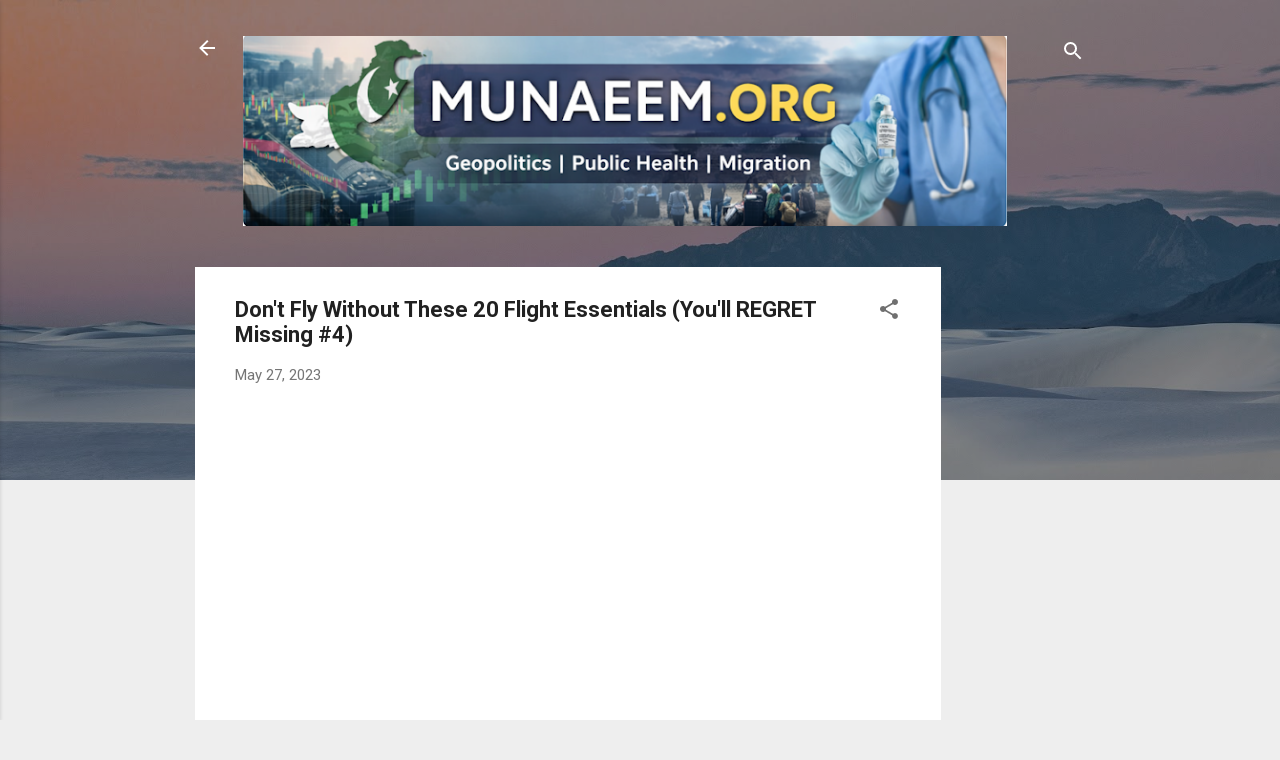

--- FILE ---
content_type: text/html; charset=UTF-8
request_url: https://www.munaeem.org/2023/05/dont-fly-without-these-20-flight.html
body_size: 51857
content:
<!DOCTYPE html>
<html dir='ltr' lang='en'>
<head>
<meta content='width=device-width, initial-scale=1' name='viewport'/>
<title>Don&#39;t Fly Without These 20 Flight Essentials (You&#39;ll REGRET Missing #4)</title>
<meta content='text/html; charset=UTF-8' http-equiv='Content-Type'/>
<!-- Chrome, Firefox OS and Opera -->
<meta content='#eeeeee' name='theme-color'/>
<!-- Windows Phone -->
<meta content='#eeeeee' name='msapplication-navbutton-color'/>
<meta content='blogger' name='generator'/>
<link href='https://www.munaeem.org/favicon.ico' rel='icon' type='image/x-icon'/>
<link href='https://www.munaeem.org/2023/05/dont-fly-without-these-20-flight.html' rel='canonical'/>
<link rel="alternate" type="application/atom+xml" title="Munaeem&#39;s Blog - Atom" href="https://www.munaeem.org/feeds/posts/default" />
<link rel="alternate" type="application/rss+xml" title="Munaeem&#39;s Blog - RSS" href="https://www.munaeem.org/feeds/posts/default?alt=rss" />
<link rel="service.post" type="application/atom+xml" title="Munaeem&#39;s Blog - Atom" href="https://www.blogger.com/feeds/4826274496036796166/posts/default" />

<link rel="alternate" type="application/atom+xml" title="Munaeem&#39;s Blog - Atom" href="https://www.munaeem.org/feeds/4815471927731592221/comments/default" />
<!--Can't find substitution for tag [blog.ieCssRetrofitLinks]-->
<link href='https://i.ytimg.com/vi/WWE5gQh89Y0/hqdefault.jpg' rel='image_src'/>
<meta content='https://www.munaeem.org/2023/05/dont-fly-without-these-20-flight.html' property='og:url'/>
<meta content='Don&#39;t Fly Without These 20 Flight Essentials (You&#39;ll REGRET Missing #4)' property='og:title'/>
<meta content='Munaeem.org covers Pakistan, geopolitics, global economy, public health, migration, and travel. Independent analysis connecting foreign policy, financ' property='og:description'/>
<meta content='https://lh3.googleusercontent.com/blogger_img_proxy/AEn0k_v-2-HQEI-IWhLSZVybFUrkpx84Vs1kmtB-D3n-MbRiAq4UwLqD0HZ1IEdNwruyKti640PSgR6nr8PFoZ2qp7O409Iu46SZFw5VzIC13k33gMtr4g=w1200-h630-n-k-no-nu' property='og:image'/>
<style type='text/css'>@font-face{font-family:'Roboto';font-style:italic;font-weight:300;font-stretch:100%;font-display:swap;src:url(//fonts.gstatic.com/s/roboto/v50/KFOKCnqEu92Fr1Mu53ZEC9_Vu3r1gIhOszmOClHrs6ljXfMMLt_QuAX-k3Yi128m0kN2.woff2)format('woff2');unicode-range:U+0460-052F,U+1C80-1C8A,U+20B4,U+2DE0-2DFF,U+A640-A69F,U+FE2E-FE2F;}@font-face{font-family:'Roboto';font-style:italic;font-weight:300;font-stretch:100%;font-display:swap;src:url(//fonts.gstatic.com/s/roboto/v50/KFOKCnqEu92Fr1Mu53ZEC9_Vu3r1gIhOszmOClHrs6ljXfMMLt_QuAz-k3Yi128m0kN2.woff2)format('woff2');unicode-range:U+0301,U+0400-045F,U+0490-0491,U+04B0-04B1,U+2116;}@font-face{font-family:'Roboto';font-style:italic;font-weight:300;font-stretch:100%;font-display:swap;src:url(//fonts.gstatic.com/s/roboto/v50/KFOKCnqEu92Fr1Mu53ZEC9_Vu3r1gIhOszmOClHrs6ljXfMMLt_QuAT-k3Yi128m0kN2.woff2)format('woff2');unicode-range:U+1F00-1FFF;}@font-face{font-family:'Roboto';font-style:italic;font-weight:300;font-stretch:100%;font-display:swap;src:url(//fonts.gstatic.com/s/roboto/v50/KFOKCnqEu92Fr1Mu53ZEC9_Vu3r1gIhOszmOClHrs6ljXfMMLt_QuAv-k3Yi128m0kN2.woff2)format('woff2');unicode-range:U+0370-0377,U+037A-037F,U+0384-038A,U+038C,U+038E-03A1,U+03A3-03FF;}@font-face{font-family:'Roboto';font-style:italic;font-weight:300;font-stretch:100%;font-display:swap;src:url(//fonts.gstatic.com/s/roboto/v50/KFOKCnqEu92Fr1Mu53ZEC9_Vu3r1gIhOszmOClHrs6ljXfMMLt_QuHT-k3Yi128m0kN2.woff2)format('woff2');unicode-range:U+0302-0303,U+0305,U+0307-0308,U+0310,U+0312,U+0315,U+031A,U+0326-0327,U+032C,U+032F-0330,U+0332-0333,U+0338,U+033A,U+0346,U+034D,U+0391-03A1,U+03A3-03A9,U+03B1-03C9,U+03D1,U+03D5-03D6,U+03F0-03F1,U+03F4-03F5,U+2016-2017,U+2034-2038,U+203C,U+2040,U+2043,U+2047,U+2050,U+2057,U+205F,U+2070-2071,U+2074-208E,U+2090-209C,U+20D0-20DC,U+20E1,U+20E5-20EF,U+2100-2112,U+2114-2115,U+2117-2121,U+2123-214F,U+2190,U+2192,U+2194-21AE,U+21B0-21E5,U+21F1-21F2,U+21F4-2211,U+2213-2214,U+2216-22FF,U+2308-230B,U+2310,U+2319,U+231C-2321,U+2336-237A,U+237C,U+2395,U+239B-23B7,U+23D0,U+23DC-23E1,U+2474-2475,U+25AF,U+25B3,U+25B7,U+25BD,U+25C1,U+25CA,U+25CC,U+25FB,U+266D-266F,U+27C0-27FF,U+2900-2AFF,U+2B0E-2B11,U+2B30-2B4C,U+2BFE,U+3030,U+FF5B,U+FF5D,U+1D400-1D7FF,U+1EE00-1EEFF;}@font-face{font-family:'Roboto';font-style:italic;font-weight:300;font-stretch:100%;font-display:swap;src:url(//fonts.gstatic.com/s/roboto/v50/KFOKCnqEu92Fr1Mu53ZEC9_Vu3r1gIhOszmOClHrs6ljXfMMLt_QuGb-k3Yi128m0kN2.woff2)format('woff2');unicode-range:U+0001-000C,U+000E-001F,U+007F-009F,U+20DD-20E0,U+20E2-20E4,U+2150-218F,U+2190,U+2192,U+2194-2199,U+21AF,U+21E6-21F0,U+21F3,U+2218-2219,U+2299,U+22C4-22C6,U+2300-243F,U+2440-244A,U+2460-24FF,U+25A0-27BF,U+2800-28FF,U+2921-2922,U+2981,U+29BF,U+29EB,U+2B00-2BFF,U+4DC0-4DFF,U+FFF9-FFFB,U+10140-1018E,U+10190-1019C,U+101A0,U+101D0-101FD,U+102E0-102FB,U+10E60-10E7E,U+1D2C0-1D2D3,U+1D2E0-1D37F,U+1F000-1F0FF,U+1F100-1F1AD,U+1F1E6-1F1FF,U+1F30D-1F30F,U+1F315,U+1F31C,U+1F31E,U+1F320-1F32C,U+1F336,U+1F378,U+1F37D,U+1F382,U+1F393-1F39F,U+1F3A7-1F3A8,U+1F3AC-1F3AF,U+1F3C2,U+1F3C4-1F3C6,U+1F3CA-1F3CE,U+1F3D4-1F3E0,U+1F3ED,U+1F3F1-1F3F3,U+1F3F5-1F3F7,U+1F408,U+1F415,U+1F41F,U+1F426,U+1F43F,U+1F441-1F442,U+1F444,U+1F446-1F449,U+1F44C-1F44E,U+1F453,U+1F46A,U+1F47D,U+1F4A3,U+1F4B0,U+1F4B3,U+1F4B9,U+1F4BB,U+1F4BF,U+1F4C8-1F4CB,U+1F4D6,U+1F4DA,U+1F4DF,U+1F4E3-1F4E6,U+1F4EA-1F4ED,U+1F4F7,U+1F4F9-1F4FB,U+1F4FD-1F4FE,U+1F503,U+1F507-1F50B,U+1F50D,U+1F512-1F513,U+1F53E-1F54A,U+1F54F-1F5FA,U+1F610,U+1F650-1F67F,U+1F687,U+1F68D,U+1F691,U+1F694,U+1F698,U+1F6AD,U+1F6B2,U+1F6B9-1F6BA,U+1F6BC,U+1F6C6-1F6CF,U+1F6D3-1F6D7,U+1F6E0-1F6EA,U+1F6F0-1F6F3,U+1F6F7-1F6FC,U+1F700-1F7FF,U+1F800-1F80B,U+1F810-1F847,U+1F850-1F859,U+1F860-1F887,U+1F890-1F8AD,U+1F8B0-1F8BB,U+1F8C0-1F8C1,U+1F900-1F90B,U+1F93B,U+1F946,U+1F984,U+1F996,U+1F9E9,U+1FA00-1FA6F,U+1FA70-1FA7C,U+1FA80-1FA89,U+1FA8F-1FAC6,U+1FACE-1FADC,U+1FADF-1FAE9,U+1FAF0-1FAF8,U+1FB00-1FBFF;}@font-face{font-family:'Roboto';font-style:italic;font-weight:300;font-stretch:100%;font-display:swap;src:url(//fonts.gstatic.com/s/roboto/v50/KFOKCnqEu92Fr1Mu53ZEC9_Vu3r1gIhOszmOClHrs6ljXfMMLt_QuAf-k3Yi128m0kN2.woff2)format('woff2');unicode-range:U+0102-0103,U+0110-0111,U+0128-0129,U+0168-0169,U+01A0-01A1,U+01AF-01B0,U+0300-0301,U+0303-0304,U+0308-0309,U+0323,U+0329,U+1EA0-1EF9,U+20AB;}@font-face{font-family:'Roboto';font-style:italic;font-weight:300;font-stretch:100%;font-display:swap;src:url(//fonts.gstatic.com/s/roboto/v50/KFOKCnqEu92Fr1Mu53ZEC9_Vu3r1gIhOszmOClHrs6ljXfMMLt_QuAb-k3Yi128m0kN2.woff2)format('woff2');unicode-range:U+0100-02BA,U+02BD-02C5,U+02C7-02CC,U+02CE-02D7,U+02DD-02FF,U+0304,U+0308,U+0329,U+1D00-1DBF,U+1E00-1E9F,U+1EF2-1EFF,U+2020,U+20A0-20AB,U+20AD-20C0,U+2113,U+2C60-2C7F,U+A720-A7FF;}@font-face{font-family:'Roboto';font-style:italic;font-weight:300;font-stretch:100%;font-display:swap;src:url(//fonts.gstatic.com/s/roboto/v50/KFOKCnqEu92Fr1Mu53ZEC9_Vu3r1gIhOszmOClHrs6ljXfMMLt_QuAj-k3Yi128m0g.woff2)format('woff2');unicode-range:U+0000-00FF,U+0131,U+0152-0153,U+02BB-02BC,U+02C6,U+02DA,U+02DC,U+0304,U+0308,U+0329,U+2000-206F,U+20AC,U+2122,U+2191,U+2193,U+2212,U+2215,U+FEFF,U+FFFD;}@font-face{font-family:'Roboto';font-style:normal;font-weight:400;font-stretch:100%;font-display:swap;src:url(//fonts.gstatic.com/s/roboto/v50/KFO7CnqEu92Fr1ME7kSn66aGLdTylUAMa3GUBHMdazTgWw.woff2)format('woff2');unicode-range:U+0460-052F,U+1C80-1C8A,U+20B4,U+2DE0-2DFF,U+A640-A69F,U+FE2E-FE2F;}@font-face{font-family:'Roboto';font-style:normal;font-weight:400;font-stretch:100%;font-display:swap;src:url(//fonts.gstatic.com/s/roboto/v50/KFO7CnqEu92Fr1ME7kSn66aGLdTylUAMa3iUBHMdazTgWw.woff2)format('woff2');unicode-range:U+0301,U+0400-045F,U+0490-0491,U+04B0-04B1,U+2116;}@font-face{font-family:'Roboto';font-style:normal;font-weight:400;font-stretch:100%;font-display:swap;src:url(//fonts.gstatic.com/s/roboto/v50/KFO7CnqEu92Fr1ME7kSn66aGLdTylUAMa3CUBHMdazTgWw.woff2)format('woff2');unicode-range:U+1F00-1FFF;}@font-face{font-family:'Roboto';font-style:normal;font-weight:400;font-stretch:100%;font-display:swap;src:url(//fonts.gstatic.com/s/roboto/v50/KFO7CnqEu92Fr1ME7kSn66aGLdTylUAMa3-UBHMdazTgWw.woff2)format('woff2');unicode-range:U+0370-0377,U+037A-037F,U+0384-038A,U+038C,U+038E-03A1,U+03A3-03FF;}@font-face{font-family:'Roboto';font-style:normal;font-weight:400;font-stretch:100%;font-display:swap;src:url(//fonts.gstatic.com/s/roboto/v50/KFO7CnqEu92Fr1ME7kSn66aGLdTylUAMawCUBHMdazTgWw.woff2)format('woff2');unicode-range:U+0302-0303,U+0305,U+0307-0308,U+0310,U+0312,U+0315,U+031A,U+0326-0327,U+032C,U+032F-0330,U+0332-0333,U+0338,U+033A,U+0346,U+034D,U+0391-03A1,U+03A3-03A9,U+03B1-03C9,U+03D1,U+03D5-03D6,U+03F0-03F1,U+03F4-03F5,U+2016-2017,U+2034-2038,U+203C,U+2040,U+2043,U+2047,U+2050,U+2057,U+205F,U+2070-2071,U+2074-208E,U+2090-209C,U+20D0-20DC,U+20E1,U+20E5-20EF,U+2100-2112,U+2114-2115,U+2117-2121,U+2123-214F,U+2190,U+2192,U+2194-21AE,U+21B0-21E5,U+21F1-21F2,U+21F4-2211,U+2213-2214,U+2216-22FF,U+2308-230B,U+2310,U+2319,U+231C-2321,U+2336-237A,U+237C,U+2395,U+239B-23B7,U+23D0,U+23DC-23E1,U+2474-2475,U+25AF,U+25B3,U+25B7,U+25BD,U+25C1,U+25CA,U+25CC,U+25FB,U+266D-266F,U+27C0-27FF,U+2900-2AFF,U+2B0E-2B11,U+2B30-2B4C,U+2BFE,U+3030,U+FF5B,U+FF5D,U+1D400-1D7FF,U+1EE00-1EEFF;}@font-face{font-family:'Roboto';font-style:normal;font-weight:400;font-stretch:100%;font-display:swap;src:url(//fonts.gstatic.com/s/roboto/v50/KFO7CnqEu92Fr1ME7kSn66aGLdTylUAMaxKUBHMdazTgWw.woff2)format('woff2');unicode-range:U+0001-000C,U+000E-001F,U+007F-009F,U+20DD-20E0,U+20E2-20E4,U+2150-218F,U+2190,U+2192,U+2194-2199,U+21AF,U+21E6-21F0,U+21F3,U+2218-2219,U+2299,U+22C4-22C6,U+2300-243F,U+2440-244A,U+2460-24FF,U+25A0-27BF,U+2800-28FF,U+2921-2922,U+2981,U+29BF,U+29EB,U+2B00-2BFF,U+4DC0-4DFF,U+FFF9-FFFB,U+10140-1018E,U+10190-1019C,U+101A0,U+101D0-101FD,U+102E0-102FB,U+10E60-10E7E,U+1D2C0-1D2D3,U+1D2E0-1D37F,U+1F000-1F0FF,U+1F100-1F1AD,U+1F1E6-1F1FF,U+1F30D-1F30F,U+1F315,U+1F31C,U+1F31E,U+1F320-1F32C,U+1F336,U+1F378,U+1F37D,U+1F382,U+1F393-1F39F,U+1F3A7-1F3A8,U+1F3AC-1F3AF,U+1F3C2,U+1F3C4-1F3C6,U+1F3CA-1F3CE,U+1F3D4-1F3E0,U+1F3ED,U+1F3F1-1F3F3,U+1F3F5-1F3F7,U+1F408,U+1F415,U+1F41F,U+1F426,U+1F43F,U+1F441-1F442,U+1F444,U+1F446-1F449,U+1F44C-1F44E,U+1F453,U+1F46A,U+1F47D,U+1F4A3,U+1F4B0,U+1F4B3,U+1F4B9,U+1F4BB,U+1F4BF,U+1F4C8-1F4CB,U+1F4D6,U+1F4DA,U+1F4DF,U+1F4E3-1F4E6,U+1F4EA-1F4ED,U+1F4F7,U+1F4F9-1F4FB,U+1F4FD-1F4FE,U+1F503,U+1F507-1F50B,U+1F50D,U+1F512-1F513,U+1F53E-1F54A,U+1F54F-1F5FA,U+1F610,U+1F650-1F67F,U+1F687,U+1F68D,U+1F691,U+1F694,U+1F698,U+1F6AD,U+1F6B2,U+1F6B9-1F6BA,U+1F6BC,U+1F6C6-1F6CF,U+1F6D3-1F6D7,U+1F6E0-1F6EA,U+1F6F0-1F6F3,U+1F6F7-1F6FC,U+1F700-1F7FF,U+1F800-1F80B,U+1F810-1F847,U+1F850-1F859,U+1F860-1F887,U+1F890-1F8AD,U+1F8B0-1F8BB,U+1F8C0-1F8C1,U+1F900-1F90B,U+1F93B,U+1F946,U+1F984,U+1F996,U+1F9E9,U+1FA00-1FA6F,U+1FA70-1FA7C,U+1FA80-1FA89,U+1FA8F-1FAC6,U+1FACE-1FADC,U+1FADF-1FAE9,U+1FAF0-1FAF8,U+1FB00-1FBFF;}@font-face{font-family:'Roboto';font-style:normal;font-weight:400;font-stretch:100%;font-display:swap;src:url(//fonts.gstatic.com/s/roboto/v50/KFO7CnqEu92Fr1ME7kSn66aGLdTylUAMa3OUBHMdazTgWw.woff2)format('woff2');unicode-range:U+0102-0103,U+0110-0111,U+0128-0129,U+0168-0169,U+01A0-01A1,U+01AF-01B0,U+0300-0301,U+0303-0304,U+0308-0309,U+0323,U+0329,U+1EA0-1EF9,U+20AB;}@font-face{font-family:'Roboto';font-style:normal;font-weight:400;font-stretch:100%;font-display:swap;src:url(//fonts.gstatic.com/s/roboto/v50/KFO7CnqEu92Fr1ME7kSn66aGLdTylUAMa3KUBHMdazTgWw.woff2)format('woff2');unicode-range:U+0100-02BA,U+02BD-02C5,U+02C7-02CC,U+02CE-02D7,U+02DD-02FF,U+0304,U+0308,U+0329,U+1D00-1DBF,U+1E00-1E9F,U+1EF2-1EFF,U+2020,U+20A0-20AB,U+20AD-20C0,U+2113,U+2C60-2C7F,U+A720-A7FF;}@font-face{font-family:'Roboto';font-style:normal;font-weight:400;font-stretch:100%;font-display:swap;src:url(//fonts.gstatic.com/s/roboto/v50/KFO7CnqEu92Fr1ME7kSn66aGLdTylUAMa3yUBHMdazQ.woff2)format('woff2');unicode-range:U+0000-00FF,U+0131,U+0152-0153,U+02BB-02BC,U+02C6,U+02DA,U+02DC,U+0304,U+0308,U+0329,U+2000-206F,U+20AC,U+2122,U+2191,U+2193,U+2212,U+2215,U+FEFF,U+FFFD;}@font-face{font-family:'Roboto';font-style:normal;font-weight:700;font-stretch:100%;font-display:swap;src:url(//fonts.gstatic.com/s/roboto/v50/KFO7CnqEu92Fr1ME7kSn66aGLdTylUAMa3GUBHMdazTgWw.woff2)format('woff2');unicode-range:U+0460-052F,U+1C80-1C8A,U+20B4,U+2DE0-2DFF,U+A640-A69F,U+FE2E-FE2F;}@font-face{font-family:'Roboto';font-style:normal;font-weight:700;font-stretch:100%;font-display:swap;src:url(//fonts.gstatic.com/s/roboto/v50/KFO7CnqEu92Fr1ME7kSn66aGLdTylUAMa3iUBHMdazTgWw.woff2)format('woff2');unicode-range:U+0301,U+0400-045F,U+0490-0491,U+04B0-04B1,U+2116;}@font-face{font-family:'Roboto';font-style:normal;font-weight:700;font-stretch:100%;font-display:swap;src:url(//fonts.gstatic.com/s/roboto/v50/KFO7CnqEu92Fr1ME7kSn66aGLdTylUAMa3CUBHMdazTgWw.woff2)format('woff2');unicode-range:U+1F00-1FFF;}@font-face{font-family:'Roboto';font-style:normal;font-weight:700;font-stretch:100%;font-display:swap;src:url(//fonts.gstatic.com/s/roboto/v50/KFO7CnqEu92Fr1ME7kSn66aGLdTylUAMa3-UBHMdazTgWw.woff2)format('woff2');unicode-range:U+0370-0377,U+037A-037F,U+0384-038A,U+038C,U+038E-03A1,U+03A3-03FF;}@font-face{font-family:'Roboto';font-style:normal;font-weight:700;font-stretch:100%;font-display:swap;src:url(//fonts.gstatic.com/s/roboto/v50/KFO7CnqEu92Fr1ME7kSn66aGLdTylUAMawCUBHMdazTgWw.woff2)format('woff2');unicode-range:U+0302-0303,U+0305,U+0307-0308,U+0310,U+0312,U+0315,U+031A,U+0326-0327,U+032C,U+032F-0330,U+0332-0333,U+0338,U+033A,U+0346,U+034D,U+0391-03A1,U+03A3-03A9,U+03B1-03C9,U+03D1,U+03D5-03D6,U+03F0-03F1,U+03F4-03F5,U+2016-2017,U+2034-2038,U+203C,U+2040,U+2043,U+2047,U+2050,U+2057,U+205F,U+2070-2071,U+2074-208E,U+2090-209C,U+20D0-20DC,U+20E1,U+20E5-20EF,U+2100-2112,U+2114-2115,U+2117-2121,U+2123-214F,U+2190,U+2192,U+2194-21AE,U+21B0-21E5,U+21F1-21F2,U+21F4-2211,U+2213-2214,U+2216-22FF,U+2308-230B,U+2310,U+2319,U+231C-2321,U+2336-237A,U+237C,U+2395,U+239B-23B7,U+23D0,U+23DC-23E1,U+2474-2475,U+25AF,U+25B3,U+25B7,U+25BD,U+25C1,U+25CA,U+25CC,U+25FB,U+266D-266F,U+27C0-27FF,U+2900-2AFF,U+2B0E-2B11,U+2B30-2B4C,U+2BFE,U+3030,U+FF5B,U+FF5D,U+1D400-1D7FF,U+1EE00-1EEFF;}@font-face{font-family:'Roboto';font-style:normal;font-weight:700;font-stretch:100%;font-display:swap;src:url(//fonts.gstatic.com/s/roboto/v50/KFO7CnqEu92Fr1ME7kSn66aGLdTylUAMaxKUBHMdazTgWw.woff2)format('woff2');unicode-range:U+0001-000C,U+000E-001F,U+007F-009F,U+20DD-20E0,U+20E2-20E4,U+2150-218F,U+2190,U+2192,U+2194-2199,U+21AF,U+21E6-21F0,U+21F3,U+2218-2219,U+2299,U+22C4-22C6,U+2300-243F,U+2440-244A,U+2460-24FF,U+25A0-27BF,U+2800-28FF,U+2921-2922,U+2981,U+29BF,U+29EB,U+2B00-2BFF,U+4DC0-4DFF,U+FFF9-FFFB,U+10140-1018E,U+10190-1019C,U+101A0,U+101D0-101FD,U+102E0-102FB,U+10E60-10E7E,U+1D2C0-1D2D3,U+1D2E0-1D37F,U+1F000-1F0FF,U+1F100-1F1AD,U+1F1E6-1F1FF,U+1F30D-1F30F,U+1F315,U+1F31C,U+1F31E,U+1F320-1F32C,U+1F336,U+1F378,U+1F37D,U+1F382,U+1F393-1F39F,U+1F3A7-1F3A8,U+1F3AC-1F3AF,U+1F3C2,U+1F3C4-1F3C6,U+1F3CA-1F3CE,U+1F3D4-1F3E0,U+1F3ED,U+1F3F1-1F3F3,U+1F3F5-1F3F7,U+1F408,U+1F415,U+1F41F,U+1F426,U+1F43F,U+1F441-1F442,U+1F444,U+1F446-1F449,U+1F44C-1F44E,U+1F453,U+1F46A,U+1F47D,U+1F4A3,U+1F4B0,U+1F4B3,U+1F4B9,U+1F4BB,U+1F4BF,U+1F4C8-1F4CB,U+1F4D6,U+1F4DA,U+1F4DF,U+1F4E3-1F4E6,U+1F4EA-1F4ED,U+1F4F7,U+1F4F9-1F4FB,U+1F4FD-1F4FE,U+1F503,U+1F507-1F50B,U+1F50D,U+1F512-1F513,U+1F53E-1F54A,U+1F54F-1F5FA,U+1F610,U+1F650-1F67F,U+1F687,U+1F68D,U+1F691,U+1F694,U+1F698,U+1F6AD,U+1F6B2,U+1F6B9-1F6BA,U+1F6BC,U+1F6C6-1F6CF,U+1F6D3-1F6D7,U+1F6E0-1F6EA,U+1F6F0-1F6F3,U+1F6F7-1F6FC,U+1F700-1F7FF,U+1F800-1F80B,U+1F810-1F847,U+1F850-1F859,U+1F860-1F887,U+1F890-1F8AD,U+1F8B0-1F8BB,U+1F8C0-1F8C1,U+1F900-1F90B,U+1F93B,U+1F946,U+1F984,U+1F996,U+1F9E9,U+1FA00-1FA6F,U+1FA70-1FA7C,U+1FA80-1FA89,U+1FA8F-1FAC6,U+1FACE-1FADC,U+1FADF-1FAE9,U+1FAF0-1FAF8,U+1FB00-1FBFF;}@font-face{font-family:'Roboto';font-style:normal;font-weight:700;font-stretch:100%;font-display:swap;src:url(//fonts.gstatic.com/s/roboto/v50/KFO7CnqEu92Fr1ME7kSn66aGLdTylUAMa3OUBHMdazTgWw.woff2)format('woff2');unicode-range:U+0102-0103,U+0110-0111,U+0128-0129,U+0168-0169,U+01A0-01A1,U+01AF-01B0,U+0300-0301,U+0303-0304,U+0308-0309,U+0323,U+0329,U+1EA0-1EF9,U+20AB;}@font-face{font-family:'Roboto';font-style:normal;font-weight:700;font-stretch:100%;font-display:swap;src:url(//fonts.gstatic.com/s/roboto/v50/KFO7CnqEu92Fr1ME7kSn66aGLdTylUAMa3KUBHMdazTgWw.woff2)format('woff2');unicode-range:U+0100-02BA,U+02BD-02C5,U+02C7-02CC,U+02CE-02D7,U+02DD-02FF,U+0304,U+0308,U+0329,U+1D00-1DBF,U+1E00-1E9F,U+1EF2-1EFF,U+2020,U+20A0-20AB,U+20AD-20C0,U+2113,U+2C60-2C7F,U+A720-A7FF;}@font-face{font-family:'Roboto';font-style:normal;font-weight:700;font-stretch:100%;font-display:swap;src:url(//fonts.gstatic.com/s/roboto/v50/KFO7CnqEu92Fr1ME7kSn66aGLdTylUAMa3yUBHMdazQ.woff2)format('woff2');unicode-range:U+0000-00FF,U+0131,U+0152-0153,U+02BB-02BC,U+02C6,U+02DA,U+02DC,U+0304,U+0308,U+0329,U+2000-206F,U+20AC,U+2122,U+2191,U+2193,U+2212,U+2215,U+FEFF,U+FFFD;}</style>
<style id='page-skin-1' type='text/css'><!--
/*! normalize.css v3.0.1 | MIT License | git.io/normalize */html{font-family:sans-serif;-ms-text-size-adjust:100%;-webkit-text-size-adjust:100%}body{margin:0}article,aside,details,figcaption,figure,footer,header,hgroup,main,nav,section,summary{display:block}audio,canvas,progress,video{display:inline-block;vertical-align:baseline}audio:not([controls]){display:none;height:0}[hidden],template{display:none}a{background:transparent}a:active,a:hover{outline:0}abbr[title]{border-bottom:1px dotted}b,strong{font-weight:bold}dfn{font-style:italic}h1{font-size:2em;margin:.67em 0}mark{background:#ff0;color:#000}small{font-size:80%}sub,sup{font-size:75%;line-height:0;position:relative;vertical-align:baseline}sup{top:-0.5em}sub{bottom:-0.25em}img{border:0}svg:not(:root){overflow:hidden}figure{margin:1em 40px}hr{-moz-box-sizing:content-box;box-sizing:content-box;height:0}pre{overflow:auto}code,kbd,pre,samp{font-family:monospace,monospace;font-size:1em}button,input,optgroup,select,textarea{color:inherit;font:inherit;margin:0}button{overflow:visible}button,select{text-transform:none}button,html input[type="button"],input[type="reset"],input[type="submit"]{-webkit-appearance:button;cursor:pointer}button[disabled],html input[disabled]{cursor:default}button::-moz-focus-inner,input::-moz-focus-inner{border:0;padding:0}input{line-height:normal}input[type="checkbox"],input[type="radio"]{box-sizing:border-box;padding:0}input[type="number"]::-webkit-inner-spin-button,input[type="number"]::-webkit-outer-spin-button{height:auto}input[type="search"]{-webkit-appearance:textfield;-moz-box-sizing:content-box;-webkit-box-sizing:content-box;box-sizing:content-box}input[type="search"]::-webkit-search-cancel-button,input[type="search"]::-webkit-search-decoration{-webkit-appearance:none}fieldset{border:1px solid #c0c0c0;margin:0 2px;padding:.35em .625em .75em}legend{border:0;padding:0}textarea{overflow:auto}optgroup{font-weight:bold}table{border-collapse:collapse;border-spacing:0}td,th{padding:0}
/*!************************************************
* Blogger Template Style
* Name: Contempo
**************************************************/
body{
overflow-wrap:break-word;
word-break:break-word;
word-wrap:break-word
}
.hidden{
display:none
}
.invisible{
visibility:hidden
}
.container::after,.float-container::after{
clear:both;
content:"";
display:table
}
.clearboth{
clear:both
}
#comments .comment .comment-actions,.subscribe-popup .FollowByEmail .follow-by-email-submit,.widget.Profile .profile-link,.widget.Profile .profile-link.visit-profile{
background:0 0;
border:0;
box-shadow:none;
color:#2196f3;
cursor:pointer;
font-size:14px;
font-weight:700;
outline:0;
text-decoration:none;
text-transform:uppercase;
width:auto
}
.dim-overlay{
background-color:rgba(0,0,0,.54);
height:100vh;
left:0;
position:fixed;
top:0;
width:100%
}
#sharing-dim-overlay{
background-color:transparent
}
input::-ms-clear{
display:none
}
.blogger-logo,.svg-icon-24.blogger-logo{
fill:#ff9800;
opacity:1
}
.loading-spinner-large{
-webkit-animation:mspin-rotate 1.568s infinite linear;
animation:mspin-rotate 1.568s infinite linear;
height:48px;
overflow:hidden;
position:absolute;
width:48px;
z-index:200
}
.loading-spinner-large>div{
-webkit-animation:mspin-revrot 5332ms infinite steps(4);
animation:mspin-revrot 5332ms infinite steps(4)
}
.loading-spinner-large>div>div{
-webkit-animation:mspin-singlecolor-large-film 1333ms infinite steps(81);
animation:mspin-singlecolor-large-film 1333ms infinite steps(81);
background-size:100%;
height:48px;
width:3888px
}
.mspin-black-large>div>div,.mspin-grey_54-large>div>div{
background-image:url(https://www.blogblog.com/indie/mspin_black_large.svg)
}
.mspin-white-large>div>div{
background-image:url(https://www.blogblog.com/indie/mspin_white_large.svg)
}
.mspin-grey_54-large{
opacity:.54
}
@-webkit-keyframes mspin-singlecolor-large-film{
from{
-webkit-transform:translateX(0);
transform:translateX(0)
}
to{
-webkit-transform:translateX(-3888px);
transform:translateX(-3888px)
}
}
@keyframes mspin-singlecolor-large-film{
from{
-webkit-transform:translateX(0);
transform:translateX(0)
}
to{
-webkit-transform:translateX(-3888px);
transform:translateX(-3888px)
}
}
@-webkit-keyframes mspin-rotate{
from{
-webkit-transform:rotate(0);
transform:rotate(0)
}
to{
-webkit-transform:rotate(360deg);
transform:rotate(360deg)
}
}
@keyframes mspin-rotate{
from{
-webkit-transform:rotate(0);
transform:rotate(0)
}
to{
-webkit-transform:rotate(360deg);
transform:rotate(360deg)
}
}
@-webkit-keyframes mspin-revrot{
from{
-webkit-transform:rotate(0);
transform:rotate(0)
}
to{
-webkit-transform:rotate(-360deg);
transform:rotate(-360deg)
}
}
@keyframes mspin-revrot{
from{
-webkit-transform:rotate(0);
transform:rotate(0)
}
to{
-webkit-transform:rotate(-360deg);
transform:rotate(-360deg)
}
}
.skip-navigation{
background-color:#fff;
box-sizing:border-box;
color:#000;
display:block;
height:0;
left:0;
line-height:50px;
overflow:hidden;
padding-top:0;
position:fixed;
text-align:center;
top:0;
-webkit-transition:box-shadow .3s,height .3s,padding-top .3s;
transition:box-shadow .3s,height .3s,padding-top .3s;
width:100%;
z-index:900
}
.skip-navigation:focus{
box-shadow:0 4px 5px 0 rgba(0,0,0,.14),0 1px 10px 0 rgba(0,0,0,.12),0 2px 4px -1px rgba(0,0,0,.2);
height:50px
}
#main{
outline:0
}
.main-heading{
position:absolute;
clip:rect(1px,1px,1px,1px);
padding:0;
border:0;
height:1px;
width:1px;
overflow:hidden
}
.Attribution{
margin-top:1em;
text-align:center
}
.Attribution .blogger img,.Attribution .blogger svg{
vertical-align:bottom
}
.Attribution .blogger img{
margin-right:.5em
}
.Attribution div{
line-height:24px;
margin-top:.5em
}
.Attribution .copyright,.Attribution .image-attribution{
font-size:.7em;
margin-top:1.5em
}
.BLOG_mobile_video_class{
display:none
}
.bg-photo{
background-attachment:scroll!important
}
body .CSS_LIGHTBOX{
z-index:900
}
.extendable .show-less,.extendable .show-more{
border-color:#2196f3;
color:#2196f3;
margin-top:8px
}
.extendable .show-less.hidden,.extendable .show-more.hidden{
display:none
}
.inline-ad{
display:none;
max-width:100%;
overflow:hidden
}
.adsbygoogle{
display:block
}
#cookieChoiceInfo{
bottom:0;
top:auto
}
iframe.b-hbp-video{
border:0
}
.post-body img{
max-width:100%
}
.post-body iframe{
max-width:100%
}
.post-body a[imageanchor="1"]{
display:inline-block
}
.byline{
margin-right:1em
}
.byline:last-child{
margin-right:0
}
.link-copied-dialog{
max-width:520px;
outline:0
}
.link-copied-dialog .modal-dialog-buttons{
margin-top:8px
}
.link-copied-dialog .goog-buttonset-default{
background:0 0;
border:0
}
.link-copied-dialog .goog-buttonset-default:focus{
outline:0
}
.paging-control-container{
margin-bottom:16px
}
.paging-control-container .paging-control{
display:inline-block
}
.paging-control-container .comment-range-text::after,.paging-control-container .paging-control{
color:#2196f3
}
.paging-control-container .comment-range-text,.paging-control-container .paging-control{
margin-right:8px
}
.paging-control-container .comment-range-text::after,.paging-control-container .paging-control::after{
content:"\b7";
cursor:default;
padding-left:8px;
pointer-events:none
}
.paging-control-container .comment-range-text:last-child::after,.paging-control-container .paging-control:last-child::after{
content:none
}
.byline.reactions iframe{
height:20px
}
.b-notification{
color:#000;
background-color:#fff;
border-bottom:solid 1px #000;
box-sizing:border-box;
padding:16px 32px;
text-align:center
}
.b-notification.visible{
-webkit-transition:margin-top .3s cubic-bezier(.4,0,.2,1);
transition:margin-top .3s cubic-bezier(.4,0,.2,1)
}
.b-notification.invisible{
position:absolute
}
.b-notification-close{
position:absolute;
right:8px;
top:8px
}
.no-posts-message{
line-height:40px;
text-align:center
}
@media screen and (max-width:800px){
body.item-view .post-body a[imageanchor="1"][style*="float: left;"],body.item-view .post-body a[imageanchor="1"][style*="float: right;"]{
float:none!important;
clear:none!important
}
body.item-view .post-body a[imageanchor="1"] img{
display:block;
height:auto;
margin:0 auto
}
body.item-view .post-body>.separator:first-child>a[imageanchor="1"]:first-child{
margin-top:20px
}
.post-body a[imageanchor]{
display:block
}
body.item-view .post-body a[imageanchor="1"]{
margin-left:0!important;
margin-right:0!important
}
body.item-view .post-body a[imageanchor="1"]+a[imageanchor="1"]{
margin-top:16px
}
}
.item-control{
display:none
}
#comments{
border-top:1px dashed rgba(0,0,0,.54);
margin-top:20px;
padding:20px
}
#comments .comment-thread ol{
margin:0;
padding-left:0;
padding-left:0
}
#comments .comment .comment-replybox-single,#comments .comment-thread .comment-replies{
margin-left:60px
}
#comments .comment-thread .thread-count{
display:none
}
#comments .comment{
list-style-type:none;
padding:0 0 30px;
position:relative
}
#comments .comment .comment{
padding-bottom:8px
}
.comment .avatar-image-container{
position:absolute
}
.comment .avatar-image-container img{
border-radius:50%
}
.avatar-image-container svg,.comment .avatar-image-container .avatar-icon{
border-radius:50%;
border:solid 1px #707070;
box-sizing:border-box;
fill:#707070;
height:35px;
margin:0;
padding:7px;
width:35px
}
.comment .comment-block{
margin-top:10px;
margin-left:60px;
padding-bottom:0
}
#comments .comment-author-header-wrapper{
margin-left:40px
}
#comments .comment .thread-expanded .comment-block{
padding-bottom:20px
}
#comments .comment .comment-header .user,#comments .comment .comment-header .user a{
color:#212121;
font-style:normal;
font-weight:700
}
#comments .comment .comment-actions{
bottom:0;
margin-bottom:15px;
position:absolute
}
#comments .comment .comment-actions>*{
margin-right:8px
}
#comments .comment .comment-header .datetime{
bottom:0;
color:rgba(33,33,33,.54);
display:inline-block;
font-size:13px;
font-style:italic;
margin-left:8px
}
#comments .comment .comment-footer .comment-timestamp a,#comments .comment .comment-header .datetime a{
color:rgba(33,33,33,.54)
}
#comments .comment .comment-content,.comment .comment-body{
margin-top:12px;
word-break:break-word
}
.comment-body{
margin-bottom:12px
}
#comments.embed[data-num-comments="0"]{
border:0;
margin-top:0;
padding-top:0
}
#comments.embed[data-num-comments="0"] #comment-post-message,#comments.embed[data-num-comments="0"] div.comment-form>p,#comments.embed[data-num-comments="0"] p.comment-footer{
display:none
}
#comment-editor-src{
display:none
}
.comments .comments-content .loadmore.loaded{
max-height:0;
opacity:0;
overflow:hidden
}
.extendable .remaining-items{
height:0;
overflow:hidden;
-webkit-transition:height .3s cubic-bezier(.4,0,.2,1);
transition:height .3s cubic-bezier(.4,0,.2,1)
}
.extendable .remaining-items.expanded{
height:auto
}
.svg-icon-24,.svg-icon-24-button{
cursor:pointer;
height:24px;
width:24px;
min-width:24px
}
.touch-icon{
margin:-12px;
padding:12px
}
.touch-icon:active,.touch-icon:focus{
background-color:rgba(153,153,153,.4);
border-radius:50%
}
svg:not(:root).touch-icon{
overflow:visible
}
html[dir=rtl] .rtl-reversible-icon{
-webkit-transform:scaleX(-1);
-ms-transform:scaleX(-1);
transform:scaleX(-1)
}
.svg-icon-24-button,.touch-icon-button{
background:0 0;
border:0;
margin:0;
outline:0;
padding:0
}
.touch-icon-button .touch-icon:active,.touch-icon-button .touch-icon:focus{
background-color:transparent
}
.touch-icon-button:active .touch-icon,.touch-icon-button:focus .touch-icon{
background-color:rgba(153,153,153,.4);
border-radius:50%
}
.Profile .default-avatar-wrapper .avatar-icon{
border-radius:50%;
border:solid 1px #707070;
box-sizing:border-box;
fill:#707070;
margin:0
}
.Profile .individual .default-avatar-wrapper .avatar-icon{
padding:25px
}
.Profile .individual .avatar-icon,.Profile .individual .profile-img{
height:120px;
width:120px
}
.Profile .team .default-avatar-wrapper .avatar-icon{
padding:8px
}
.Profile .team .avatar-icon,.Profile .team .default-avatar-wrapper,.Profile .team .profile-img{
height:40px;
width:40px
}
.snippet-container{
margin:0;
position:relative;
overflow:hidden
}
.snippet-fade{
bottom:0;
box-sizing:border-box;
position:absolute;
width:96px
}
.snippet-fade{
right:0
}
.snippet-fade:after{
content:"\2026"
}
.snippet-fade:after{
float:right
}
.post-bottom{
-webkit-box-align:center;
-webkit-align-items:center;
-ms-flex-align:center;
align-items:center;
display:-webkit-box;
display:-webkit-flex;
display:-ms-flexbox;
display:flex;
-webkit-flex-wrap:wrap;
-ms-flex-wrap:wrap;
flex-wrap:wrap
}
.post-footer{
-webkit-box-flex:1;
-webkit-flex:1 1 auto;
-ms-flex:1 1 auto;
flex:1 1 auto;
-webkit-flex-wrap:wrap;
-ms-flex-wrap:wrap;
flex-wrap:wrap;
-webkit-box-ordinal-group:2;
-webkit-order:1;
-ms-flex-order:1;
order:1
}
.post-footer>*{
-webkit-box-flex:0;
-webkit-flex:0 1 auto;
-ms-flex:0 1 auto;
flex:0 1 auto
}
.post-footer .byline:last-child{
margin-right:1em
}
.jump-link{
-webkit-box-flex:0;
-webkit-flex:0 0 auto;
-ms-flex:0 0 auto;
flex:0 0 auto;
-webkit-box-ordinal-group:3;
-webkit-order:2;
-ms-flex-order:2;
order:2
}
.centered-top-container.sticky{
left:0;
position:fixed;
right:0;
top:0;
width:auto;
z-index:50;
-webkit-transition-property:opacity,-webkit-transform;
transition-property:opacity,-webkit-transform;
transition-property:transform,opacity;
transition-property:transform,opacity,-webkit-transform;
-webkit-transition-duration:.2s;
transition-duration:.2s;
-webkit-transition-timing-function:cubic-bezier(.4,0,.2,1);
transition-timing-function:cubic-bezier(.4,0,.2,1)
}
.centered-top-placeholder{
display:none
}
.collapsed-header .centered-top-placeholder{
display:block
}
.centered-top-container .Header .replaced h1,.centered-top-placeholder .Header .replaced h1{
display:none
}
.centered-top-container.sticky .Header .replaced h1{
display:block
}
.centered-top-container.sticky .Header .header-widget{
background:0 0
}
.centered-top-container.sticky .Header .header-image-wrapper{
display:none
}
.centered-top-container img,.centered-top-placeholder img{
max-width:100%
}
.collapsible{
-webkit-transition:height .3s cubic-bezier(.4,0,.2,1);
transition:height .3s cubic-bezier(.4,0,.2,1)
}
.collapsible,.collapsible>summary{
display:block;
overflow:hidden
}
.collapsible>:not(summary){
display:none
}
.collapsible[open]>:not(summary){
display:block
}
.collapsible:focus,.collapsible>summary:focus{
outline:0
}
.collapsible>summary{
cursor:pointer;
display:block;
padding:0
}
.collapsible:focus>summary,.collapsible>summary:focus{
background-color:transparent
}
.collapsible>summary::-webkit-details-marker{
display:none
}
.collapsible-title{
-webkit-box-align:center;
-webkit-align-items:center;
-ms-flex-align:center;
align-items:center;
display:-webkit-box;
display:-webkit-flex;
display:-ms-flexbox;
display:flex
}
.collapsible-title .title{
-webkit-box-flex:1;
-webkit-flex:1 1 auto;
-ms-flex:1 1 auto;
flex:1 1 auto;
-webkit-box-ordinal-group:1;
-webkit-order:0;
-ms-flex-order:0;
order:0;
overflow:hidden;
text-overflow:ellipsis;
white-space:nowrap
}
.collapsible-title .chevron-down,.collapsible[open] .collapsible-title .chevron-up{
display:block
}
.collapsible-title .chevron-up,.collapsible[open] .collapsible-title .chevron-down{
display:none
}
.flat-button{
cursor:pointer;
display:inline-block;
font-weight:700;
text-transform:uppercase;
border-radius:2px;
padding:8px;
margin:-8px
}
.flat-icon-button{
background:0 0;
border:0;
margin:0;
outline:0;
padding:0;
margin:-12px;
padding:12px;
cursor:pointer;
box-sizing:content-box;
display:inline-block;
line-height:0
}
.flat-icon-button,.flat-icon-button .splash-wrapper{
border-radius:50%
}
.flat-icon-button .splash.animate{
-webkit-animation-duration:.3s;
animation-duration:.3s
}
.overflowable-container{
max-height:46px;
overflow:hidden;
position:relative
}
.overflow-button{
cursor:pointer
}
#overflowable-dim-overlay{
background:0 0
}
.overflow-popup{
box-shadow:0 2px 2px 0 rgba(0,0,0,.14),0 3px 1px -2px rgba(0,0,0,.2),0 1px 5px 0 rgba(0,0,0,.12);
background-color:#ffffff;
left:0;
max-width:calc(100% - 32px);
position:absolute;
top:0;
visibility:hidden;
z-index:101
}
.overflow-popup ul{
list-style:none
}
.overflow-popup .tabs li,.overflow-popup li{
display:block;
height:auto
}
.overflow-popup .tabs li{
padding-left:0;
padding-right:0
}
.overflow-button.hidden,.overflow-popup .tabs li.hidden,.overflow-popup li.hidden{
display:none
}
.pill-button{
background:0 0;
border:1px solid;
border-radius:12px;
cursor:pointer;
display:inline-block;
padding:4px 16px;
text-transform:uppercase
}
.ripple{
position:relative
}
.ripple>*{
z-index:1
}
.splash-wrapper{
bottom:0;
left:0;
overflow:hidden;
pointer-events:none;
position:absolute;
right:0;
top:0;
z-index:0
}
.splash{
background:#ccc;
border-radius:100%;
display:block;
opacity:.6;
position:absolute;
-webkit-transform:scale(0);
-ms-transform:scale(0);
transform:scale(0)
}
.splash.animate{
-webkit-animation:ripple-effect .4s linear;
animation:ripple-effect .4s linear
}
@-webkit-keyframes ripple-effect{
100%{
opacity:0;
-webkit-transform:scale(2.5);
transform:scale(2.5)
}
}
@keyframes ripple-effect{
100%{
opacity:0;
-webkit-transform:scale(2.5);
transform:scale(2.5)
}
}
.search{
display:-webkit-box;
display:-webkit-flex;
display:-ms-flexbox;
display:flex;
line-height:24px;
width:24px
}
.search.focused{
width:100%
}
.search.focused .section{
width:100%
}
.search form{
z-index:101
}
.search h3{
display:none
}
.search form{
display:-webkit-box;
display:-webkit-flex;
display:-ms-flexbox;
display:flex;
-webkit-box-flex:1;
-webkit-flex:1 0 0;
-ms-flex:1 0 0px;
flex:1 0 0;
border-bottom:solid 1px transparent;
padding-bottom:8px
}
.search form>*{
display:none
}
.search.focused form>*{
display:block
}
.search .search-input label{
display:none
}
.centered-top-placeholder.cloned .search form{
z-index:30
}
.search.focused form{
border-color:#ffffff;
position:relative;
width:auto
}
.collapsed-header .centered-top-container .search.focused form{
border-bottom-color:transparent
}
.search-expand{
-webkit-box-flex:0;
-webkit-flex:0 0 auto;
-ms-flex:0 0 auto;
flex:0 0 auto
}
.search-expand-text{
display:none
}
.search-close{
display:inline;
vertical-align:middle
}
.search-input{
-webkit-box-flex:1;
-webkit-flex:1 0 1px;
-ms-flex:1 0 1px;
flex:1 0 1px
}
.search-input input{
background:0 0;
border:0;
box-sizing:border-box;
color:#ffffff;
display:inline-block;
outline:0;
width:calc(100% - 48px)
}
.search-input input.no-cursor{
color:transparent;
text-shadow:0 0 0 #ffffff
}
.collapsed-header .centered-top-container .search-action,.collapsed-header .centered-top-container .search-input input{
color:#212121
}
.collapsed-header .centered-top-container .search-input input.no-cursor{
color:transparent;
text-shadow:0 0 0 #212121
}
.collapsed-header .centered-top-container .search-input input.no-cursor:focus,.search-input input.no-cursor:focus{
outline:0
}
.search-focused>*{
visibility:hidden
}
.search-focused .search,.search-focused .search-icon{
visibility:visible
}
.search.focused .search-action{
display:block
}
.search.focused .search-action:disabled{
opacity:.3
}
.widget.Sharing .sharing-button{
display:none
}
.widget.Sharing .sharing-buttons li{
padding:0
}
.widget.Sharing .sharing-buttons li span{
display:none
}
.post-share-buttons{
position:relative
}
.centered-bottom .share-buttons .svg-icon-24,.share-buttons .svg-icon-24{
fill:#212121
}
.sharing-open.touch-icon-button:active .touch-icon,.sharing-open.touch-icon-button:focus .touch-icon{
background-color:transparent
}
.share-buttons{
background-color:#ffffff;
border-radius:2px;
box-shadow:0 2px 2px 0 rgba(0,0,0,.14),0 3px 1px -2px rgba(0,0,0,.2),0 1px 5px 0 rgba(0,0,0,.12);
color:#212121;
list-style:none;
margin:0;
padding:8px 0;
position:absolute;
top:-11px;
min-width:200px;
z-index:101
}
.share-buttons.hidden{
display:none
}
.sharing-button{
background:0 0;
border:0;
margin:0;
outline:0;
padding:0;
cursor:pointer
}
.share-buttons li{
margin:0;
height:48px
}
.share-buttons li:last-child{
margin-bottom:0
}
.share-buttons li .sharing-platform-button{
box-sizing:border-box;
cursor:pointer;
display:block;
height:100%;
margin-bottom:0;
padding:0 16px;
position:relative;
width:100%
}
.share-buttons li .sharing-platform-button:focus,.share-buttons li .sharing-platform-button:hover{
background-color:rgba(128,128,128,.1);
outline:0
}
.share-buttons li svg[class*=" sharing-"],.share-buttons li svg[class^=sharing-]{
position:absolute;
top:10px
}
.share-buttons li span.sharing-platform-button{
position:relative;
top:0
}
.share-buttons li .platform-sharing-text{
display:block;
font-size:16px;
line-height:48px;
white-space:nowrap
}
.share-buttons li .platform-sharing-text{
margin-left:56px
}
.sidebar-container{
background-color:#ffffff;
max-width:284px;
overflow-y:auto;
-webkit-transition-property:-webkit-transform;
transition-property:-webkit-transform;
transition-property:transform;
transition-property:transform,-webkit-transform;
-webkit-transition-duration:.3s;
transition-duration:.3s;
-webkit-transition-timing-function:cubic-bezier(0,0,.2,1);
transition-timing-function:cubic-bezier(0,0,.2,1);
width:284px;
z-index:101;
-webkit-overflow-scrolling:touch
}
.sidebar-container .navigation{
line-height:0;
padding:16px
}
.sidebar-container .sidebar-back{
cursor:pointer
}
.sidebar-container .widget{
background:0 0;
margin:0 16px;
padding:16px 0
}
.sidebar-container .widget .title{
color:#212121;
margin:0
}
.sidebar-container .widget ul{
list-style:none;
margin:0;
padding:0
}
.sidebar-container .widget ul ul{
margin-left:1em
}
.sidebar-container .widget li{
font-size:16px;
line-height:normal
}
.sidebar-container .widget+.widget{
border-top:1px dashed #cccccc
}
.BlogArchive li{
margin:16px 0
}
.BlogArchive li:last-child{
margin-bottom:0
}
.Label li a{
display:inline-block
}
.BlogArchive .post-count,.Label .label-count{
float:right;
margin-left:.25em
}
.BlogArchive .post-count::before,.Label .label-count::before{
content:"("
}
.BlogArchive .post-count::after,.Label .label-count::after{
content:")"
}
.widget.Translate .skiptranslate>div{
display:block!important
}
.widget.Profile .profile-link{
display:-webkit-box;
display:-webkit-flex;
display:-ms-flexbox;
display:flex
}
.widget.Profile .team-member .default-avatar-wrapper,.widget.Profile .team-member .profile-img{
-webkit-box-flex:0;
-webkit-flex:0 0 auto;
-ms-flex:0 0 auto;
flex:0 0 auto;
margin-right:1em
}
.widget.Profile .individual .profile-link{
-webkit-box-orient:vertical;
-webkit-box-direction:normal;
-webkit-flex-direction:column;
-ms-flex-direction:column;
flex-direction:column
}
.widget.Profile .team .profile-link .profile-name{
-webkit-align-self:center;
-ms-flex-item-align:center;
align-self:center;
display:block;
-webkit-box-flex:1;
-webkit-flex:1 1 auto;
-ms-flex:1 1 auto;
flex:1 1 auto
}
.dim-overlay{
background-color:rgba(0,0,0,.54);
z-index:100
}
body.sidebar-visible{
overflow-y:hidden
}
@media screen and (max-width:1439px){
.sidebar-container{
bottom:0;
position:fixed;
top:0;
left:0;
right:auto
}
.sidebar-container.sidebar-invisible{
-webkit-transition-timing-function:cubic-bezier(.4,0,.6,1);
transition-timing-function:cubic-bezier(.4,0,.6,1);
-webkit-transform:translateX(-284px);
-ms-transform:translateX(-284px);
transform:translateX(-284px)
}
}
@media screen and (min-width:1440px){
.sidebar-container{
position:absolute;
top:0;
left:0;
right:auto
}
.sidebar-container .navigation{
display:none
}
}
.dialog{
box-shadow:0 2px 2px 0 rgba(0,0,0,.14),0 3px 1px -2px rgba(0,0,0,.2),0 1px 5px 0 rgba(0,0,0,.12);
background:#ffffff;
box-sizing:border-box;
color:#757575;
padding:30px;
position:fixed;
text-align:center;
width:calc(100% - 24px);
z-index:101
}
.dialog input[type=email],.dialog input[type=text]{
background-color:transparent;
border:0;
border-bottom:solid 1px rgba(117,117,117,.12);
color:#757575;
display:block;
font-family:Roboto, sans-serif;
font-size:16px;
line-height:24px;
margin:auto;
padding-bottom:7px;
outline:0;
text-align:center;
width:100%
}
.dialog input[type=email]::-webkit-input-placeholder,.dialog input[type=text]::-webkit-input-placeholder{
color:#757575
}
.dialog input[type=email]::-moz-placeholder,.dialog input[type=text]::-moz-placeholder{
color:#757575
}
.dialog input[type=email]:-ms-input-placeholder,.dialog input[type=text]:-ms-input-placeholder{
color:#757575
}
.dialog input[type=email]::-ms-input-placeholder,.dialog input[type=text]::-ms-input-placeholder{
color:#757575
}
.dialog input[type=email]::placeholder,.dialog input[type=text]::placeholder{
color:#757575
}
.dialog input[type=email]:focus,.dialog input[type=text]:focus{
border-bottom:solid 2px #2196f3;
padding-bottom:6px
}
.dialog input.no-cursor{
color:transparent;
text-shadow:0 0 0 #757575
}
.dialog input.no-cursor:focus{
outline:0
}
.dialog input.no-cursor:focus{
outline:0
}
.dialog input[type=submit]{
font-family:Roboto, sans-serif
}
.dialog .goog-buttonset-default{
color:#2196f3
}
.subscribe-popup{
max-width:364px
}
.subscribe-popup h3{
color:#212121;
font-size:1.8em;
margin-top:0
}
.subscribe-popup .FollowByEmail h3{
display:none
}
.subscribe-popup .FollowByEmail .follow-by-email-submit{
color:#2196f3;
display:inline-block;
margin:0 auto;
margin-top:24px;
width:auto;
white-space:normal
}
.subscribe-popup .FollowByEmail .follow-by-email-submit:disabled{
cursor:default;
opacity:.3
}
@media (max-width:800px){
.blog-name div.widget.Subscribe{
margin-bottom:16px
}
body.item-view .blog-name div.widget.Subscribe{
margin:8px auto 16px auto;
width:100%
}
}
.tabs{
list-style:none
}
.tabs li{
display:inline-block
}
.tabs li a{
cursor:pointer;
display:inline-block;
font-weight:700;
text-transform:uppercase;
padding:12px 8px
}
.tabs .selected{
border-bottom:4px solid #ffffff
}
.tabs .selected a{
color:#ffffff
}
body#layout .bg-photo,body#layout .bg-photo-overlay{
display:none
}
body#layout .page_body{
padding:0;
position:relative;
top:0
}
body#layout .page{
display:inline-block;
left:inherit;
position:relative;
vertical-align:top;
width:540px
}
body#layout .centered{
max-width:954px
}
body#layout .navigation{
display:none
}
body#layout .sidebar-container{
display:inline-block;
width:40%
}
body#layout .hamburger-menu,body#layout .search{
display:none
}
.centered-top-container .svg-icon-24,body.collapsed-header .centered-top-placeholder .svg-icon-24{
fill:#ffffff
}
.sidebar-container .svg-icon-24{
fill:#707070
}
.centered-bottom .svg-icon-24,body.collapsed-header .centered-top-container .svg-icon-24{
fill:#707070
}
.centered-bottom .share-buttons .svg-icon-24,.share-buttons .svg-icon-24{
fill:#212121
}
body{
background-color:#eeeeee;
color:#757575;
font:15px Roboto, sans-serif;
margin:0;
min-height:100vh
}
img{
max-width:100%
}
h3{
color:#757575;
font-size:16px
}
a{
text-decoration:none;
color:#2196f3
}
a:visited{
color:#2196f3
}
a:hover{
color:#2196f3
}
blockquote{
color:#444444;
font:italic 300 15px Roboto, sans-serif;
font-size:x-large;
text-align:center
}
.pill-button{
font-size:12px
}
.bg-photo-container{
height:480px;
overflow:hidden;
position:absolute;
width:100%;
z-index:1
}
.bg-photo{
background:#eeeeee url(https://themes.googleusercontent.com/image?id=L1lcAxxz0CLgsDzixEprHJ2F38TyEjCyE3RSAjynQDks0lT1BDc1OxXKaTEdLc89HPvdB11X9FDw) no-repeat scroll top center /* Credit: Michael Elkan (http://www.offset.com/photos/394244) */;;
background-attachment:scroll;
background-size:cover;
-webkit-filter:blur(0px);
filter:blur(0px);
height:calc(100% + 2 * 0px);
left:0px;
position:absolute;
top:0px;
width:calc(100% + 2 * 0px)
}
.bg-photo-overlay{
background:rgba(0,0,0,.26);
background-size:cover;
height:480px;
position:absolute;
width:100%;
z-index:2
}
.hamburger-menu{
float:left;
margin-top:0
}
.sticky .hamburger-menu{
float:none;
position:absolute
}
.search{
border-bottom:solid 1px rgba(255, 255, 255, 0);
float:right;
position:relative;
-webkit-transition-property:width;
transition-property:width;
-webkit-transition-duration:.5s;
transition-duration:.5s;
-webkit-transition-timing-function:cubic-bezier(.4,0,.2,1);
transition-timing-function:cubic-bezier(.4,0,.2,1);
z-index:101
}
.search .dim-overlay{
background-color:transparent
}
.search form{
height:36px;
-webkit-transition-property:border-color;
transition-property:border-color;
-webkit-transition-delay:.5s;
transition-delay:.5s;
-webkit-transition-duration:.2s;
transition-duration:.2s;
-webkit-transition-timing-function:cubic-bezier(.4,0,.2,1);
transition-timing-function:cubic-bezier(.4,0,.2,1)
}
.search.focused{
width:calc(100% - 48px)
}
.search.focused form{
display:-webkit-box;
display:-webkit-flex;
display:-ms-flexbox;
display:flex;
-webkit-box-flex:1;
-webkit-flex:1 0 1px;
-ms-flex:1 0 1px;
flex:1 0 1px;
border-color:#ffffff;
margin-left:-24px;
padding-left:36px;
position:relative;
width:auto
}
.item-view .search,.sticky .search{
right:0;
float:none;
margin-left:0;
position:absolute
}
.item-view .search.focused,.sticky .search.focused{
width:calc(100% - 50px)
}
.item-view .search.focused form,.sticky .search.focused form{
border-bottom-color:#757575
}
.centered-top-placeholder.cloned .search form{
z-index:30
}
.search_button{
-webkit-box-flex:0;
-webkit-flex:0 0 24px;
-ms-flex:0 0 24px;
flex:0 0 24px;
-webkit-box-orient:vertical;
-webkit-box-direction:normal;
-webkit-flex-direction:column;
-ms-flex-direction:column;
flex-direction:column
}
.search_button svg{
margin-top:0
}
.search-input{
height:48px
}
.search-input input{
display:block;
color:#ffffff;
font:16px Roboto, sans-serif;
height:48px;
line-height:48px;
padding:0;
width:100%
}
.search-input input::-webkit-input-placeholder{
color:#ffffff;
opacity:.3
}
.search-input input::-moz-placeholder{
color:#ffffff;
opacity:.3
}
.search-input input:-ms-input-placeholder{
color:#ffffff;
opacity:.3
}
.search-input input::-ms-input-placeholder{
color:#ffffff;
opacity:.3
}
.search-input input::placeholder{
color:#ffffff;
opacity:.3
}
.search-action{
background:0 0;
border:0;
color:#ffffff;
cursor:pointer;
display:none;
height:48px;
margin-top:0
}
.sticky .search-action{
color:#757575
}
.search.focused .search-action{
display:block
}
.search.focused .search-action:disabled{
opacity:.3
}
.page_body{
position:relative;
z-index:20
}
.page_body .widget{
margin-bottom:16px
}
.page_body .centered{
box-sizing:border-box;
display:-webkit-box;
display:-webkit-flex;
display:-ms-flexbox;
display:flex;
-webkit-box-orient:vertical;
-webkit-box-direction:normal;
-webkit-flex-direction:column;
-ms-flex-direction:column;
flex-direction:column;
margin:0 auto;
max-width:922px;
min-height:100vh;
padding:24px 0
}
.page_body .centered>*{
-webkit-box-flex:0;
-webkit-flex:0 0 auto;
-ms-flex:0 0 auto;
flex:0 0 auto
}
.page_body .centered>#footer{
margin-top:auto
}
.blog-name{
margin:24px 0 16px 0
}
.item-view .blog-name,.sticky .blog-name{
box-sizing:border-box;
margin-left:36px;
min-height:48px;
opacity:1;
padding-top:12px
}
.blog-name .subscribe-section-container{
margin-bottom:32px;
text-align:center;
-webkit-transition-property:opacity;
transition-property:opacity;
-webkit-transition-duration:.5s;
transition-duration:.5s
}
.item-view .blog-name .subscribe-section-container,.sticky .blog-name .subscribe-section-container{
margin:0 0 8px 0
}
.blog-name .PageList{
margin-top:16px;
padding-top:8px;
text-align:center
}
.blog-name .PageList .overflowable-contents{
width:100%
}
.blog-name .PageList h3.title{
color:#ffffff;
margin:8px auto;
text-align:center;
width:100%
}
.centered-top-container .blog-name{
-webkit-transition-property:opacity;
transition-property:opacity;
-webkit-transition-duration:.5s;
transition-duration:.5s
}
.item-view .return_link{
margin-bottom:12px;
margin-top:12px;
position:absolute
}
.item-view .blog-name{
display:-webkit-box;
display:-webkit-flex;
display:-ms-flexbox;
display:flex;
-webkit-flex-wrap:wrap;
-ms-flex-wrap:wrap;
flex-wrap:wrap;
margin:0 48px 27px 48px
}
.item-view .subscribe-section-container{
-webkit-box-flex:0;
-webkit-flex:0 0 auto;
-ms-flex:0 0 auto;
flex:0 0 auto
}
.item-view #header,.item-view .Header{
margin-bottom:5px;
margin-right:15px
}
.item-view .sticky .Header{
margin-bottom:0
}
.item-view .Header p{
margin:10px 0 0 0;
text-align:left
}
.item-view .post-share-buttons-bottom{
margin-right:16px
}
.sticky{
background:#ffffff;
box-shadow:0 0 20px 0 rgba(0,0,0,.7);
box-sizing:border-box;
margin-left:0
}
.sticky #header{
margin-bottom:8px;
margin-right:8px
}
.sticky .centered-top{
margin:4px auto;
max-width:890px;
min-height:48px
}
.sticky .blog-name{
display:-webkit-box;
display:-webkit-flex;
display:-ms-flexbox;
display:flex;
margin:0 48px
}
.sticky .blog-name #header{
-webkit-box-flex:0;
-webkit-flex:0 1 auto;
-ms-flex:0 1 auto;
flex:0 1 auto;
-webkit-box-ordinal-group:2;
-webkit-order:1;
-ms-flex-order:1;
order:1;
overflow:hidden
}
.sticky .blog-name .subscribe-section-container{
-webkit-box-flex:0;
-webkit-flex:0 0 auto;
-ms-flex:0 0 auto;
flex:0 0 auto;
-webkit-box-ordinal-group:3;
-webkit-order:2;
-ms-flex-order:2;
order:2
}
.sticky .Header h1{
overflow:hidden;
text-overflow:ellipsis;
white-space:nowrap;
margin-right:-10px;
margin-bottom:-10px;
padding-right:10px;
padding-bottom:10px
}
.sticky .Header p{
display:none
}
.sticky .PageList{
display:none
}
.search-focused>*{
visibility:visible
}
.search-focused .hamburger-menu{
visibility:visible
}
.item-view .search-focused .blog-name,.sticky .search-focused .blog-name{
opacity:0
}
.centered-bottom,.centered-top-container,.centered-top-placeholder{
padding:0 16px
}
.centered-top{
position:relative
}
.item-view .centered-top.search-focused .subscribe-section-container,.sticky .centered-top.search-focused .subscribe-section-container{
opacity:0
}
.page_body.has-vertical-ads .centered .centered-bottom{
display:inline-block;
width:calc(100% - 176px)
}
.Header h1{
color:#ffffff;
font:bold 45px Roboto, sans-serif;
line-height:normal;
margin:0 0 13px 0;
text-align:center;
width:100%
}
.Header h1 a,.Header h1 a:hover,.Header h1 a:visited{
color:#ffffff
}
.item-view .Header h1,.sticky .Header h1{
font-size:24px;
line-height:24px;
margin:0;
text-align:left
}
.sticky .Header h1{
color:#757575
}
.sticky .Header h1 a,.sticky .Header h1 a:hover,.sticky .Header h1 a:visited{
color:#757575
}
.Header p{
color:#ffffff;
margin:0 0 13px 0;
opacity:.8;
text-align:center
}
.widget .title{
line-height:28px
}
.BlogArchive li{
font-size:16px
}
.BlogArchive .post-count{
color:#757575
}
#page_body .FeaturedPost,.Blog .blog-posts .post-outer-container{
background:#ffffff;
min-height:40px;
padding:30px 40px;
width:auto
}
.Blog .blog-posts .post-outer-container:last-child{
margin-bottom:0
}
.Blog .blog-posts .post-outer-container .post-outer{
border:0;
position:relative;
padding-bottom:.25em
}
.post-outer-container{
margin-bottom:16px
}
.post:first-child{
margin-top:0
}
.post .thumb{
float:left;
height:20%;
width:20%
}
.post-share-buttons-bottom,.post-share-buttons-top{
float:right
}
.post-share-buttons-bottom{
margin-right:24px
}
.post-footer,.post-header{
clear:left;
color:rgba(0, 0, 0, 0.54);
margin:0;
width:inherit
}
.blog-pager{
text-align:center
}
.blog-pager a{
color:#2196f3
}
.blog-pager a:visited{
color:#2196f3
}
.blog-pager a:hover{
color:#2196f3
}
.post-title{
font:bold 22px Roboto, sans-serif;
float:left;
margin:0 0 8px 0;
max-width:calc(100% - 48px)
}
.post-title a{
font:bold 30px Roboto, sans-serif
}
.post-title,.post-title a,.post-title a:hover,.post-title a:visited{
color:#212121
}
.post-body{
color:#757575;
font:15px Roboto, sans-serif;
line-height:1.6em;
margin:1.5em 0 2em 0;
display:block
}
.post-body img{
height:inherit
}
.post-body .snippet-thumbnail{
float:left;
margin:0;
margin-right:2em;
max-height:128px;
max-width:128px
}
.post-body .snippet-thumbnail img{
max-width:100%
}
.main .FeaturedPost .widget-content{
border:0;
position:relative;
padding-bottom:.25em
}
.FeaturedPost img{
margin-top:2em
}
.FeaturedPost .snippet-container{
margin:2em 0
}
.FeaturedPost .snippet-container p{
margin:0
}
.FeaturedPost .snippet-thumbnail{
float:none;
height:auto;
margin-bottom:2em;
margin-right:0;
overflow:hidden;
max-height:calc(600px + 2em);
max-width:100%;
text-align:center;
width:100%
}
.FeaturedPost .snippet-thumbnail img{
max-width:100%;
width:100%
}
.byline{
color:rgba(0, 0, 0, 0.54);
display:inline-block;
line-height:24px;
margin-top:8px;
vertical-align:top
}
.byline.post-author:first-child{
margin-right:0
}
.byline.reactions .reactions-label{
line-height:22px;
vertical-align:top
}
.byline.post-share-buttons{
position:relative;
display:inline-block;
margin-top:0;
width:100%
}
.byline.post-share-buttons .sharing{
float:right
}
.flat-button.ripple:hover{
background-color:rgba(33,150,243,.12)
}
.flat-button.ripple .splash{
background-color:rgba(33,150,243,.4)
}
a.timestamp-link,a:active.timestamp-link,a:visited.timestamp-link{
color:inherit;
font:inherit;
text-decoration:inherit
}
.post-share-buttons{
margin-left:0
}
.clear-sharing{
min-height:24px
}
.comment-link{
color:#2196f3;
position:relative
}
.comment-link .num_comments{
margin-left:8px;
vertical-align:top
}
#comment-holder .continue{
display:none
}
#comment-editor{
margin-bottom:20px;
margin-top:20px
}
#comments .comment-form h4,#comments h3.title{
position:absolute;
clip:rect(1px,1px,1px,1px);
padding:0;
border:0;
height:1px;
width:1px;
overflow:hidden
}
.post-filter-message{
background-color:rgba(0,0,0,.7);
color:#fff;
display:table;
margin-bottom:16px;
width:100%
}
.post-filter-message div{
display:table-cell;
padding:15px 28px
}
.post-filter-message div:last-child{
padding-left:0;
text-align:right
}
.post-filter-message a{
white-space:nowrap
}
.post-filter-message .search-label,.post-filter-message .search-query{
font-weight:700;
color:#2196f3
}
#blog-pager{
margin:2em 0
}
#blog-pager a{
color:#2196f3;
font-size:14px
}
.subscribe-button{
border-color:#ffffff;
color:#ffffff
}
.sticky .subscribe-button{
border-color:#757575;
color:#757575
}
.tabs{
margin:0 auto;
padding:0
}
.tabs li{
margin:0 8px;
vertical-align:top
}
.tabs .overflow-button a,.tabs li a{
color:#cccccc;
font:700 normal 15px Roboto, sans-serif;
line-height:18px
}
.tabs .overflow-button a{
padding:12px 8px
}
.overflow-popup .tabs li{
text-align:left
}
.overflow-popup li a{
color:#757575;
display:block;
padding:8px 20px
}
.overflow-popup li.selected a{
color:#212121
}
a.report_abuse{
font-weight:400
}
.Label li,.Label span.label-size,.byline.post-labels a{
background-color:#f7f7f7;
border:1px solid #f7f7f7;
border-radius:15px;
display:inline-block;
margin:4px 4px 4px 0;
padding:3px 8px
}
.Label a,.byline.post-labels a{
color:rgba(0,0,0,0.54)
}
.Label ul{
list-style:none;
padding:0
}
.PopularPosts{
background-color:#eeeeee;
padding:30px 40px
}
.PopularPosts .item-content{
color:#757575;
margin-top:24px
}
.PopularPosts a,.PopularPosts a:hover,.PopularPosts a:visited{
color:#2196f3
}
.PopularPosts .post-title,.PopularPosts .post-title a,.PopularPosts .post-title a:hover,.PopularPosts .post-title a:visited{
color:#212121;
font-size:18px;
font-weight:700;
line-height:24px
}
.PopularPosts,.PopularPosts h3.title a{
color:#757575;
font:15px Roboto, sans-serif
}
.main .PopularPosts{
padding:16px 40px
}
.PopularPosts h3.title{
font-size:14px;
margin:0
}
.PopularPosts h3.post-title{
margin-bottom:0
}
.PopularPosts .byline{
color:rgba(0, 0, 0, 0.54)
}
.PopularPosts .jump-link{
float:right;
margin-top:16px
}
.PopularPosts .post-header .byline{
font-size:.9em;
font-style:italic;
margin-top:6px
}
.PopularPosts ul{
list-style:none;
padding:0;
margin:0
}
.PopularPosts .post{
padding:20px 0
}
.PopularPosts .post+.post{
border-top:1px dashed #cccccc
}
.PopularPosts .item-thumbnail{
float:left;
margin-right:32px
}
.PopularPosts .item-thumbnail img{
height:88px;
padding:0;
width:88px
}
.inline-ad{
margin-bottom:16px
}
.desktop-ad .inline-ad{
display:block
}
.adsbygoogle{
overflow:hidden
}
.vertical-ad-container{
float:right;
margin-right:16px;
width:128px
}
.vertical-ad-container .AdSense+.AdSense{
margin-top:16px
}
.inline-ad-placeholder,.vertical-ad-placeholder{
background:#ffffff;
border:1px solid #000;
opacity:.9;
vertical-align:middle;
text-align:center
}
.inline-ad-placeholder span,.vertical-ad-placeholder span{
margin-top:290px;
display:block;
text-transform:uppercase;
font-weight:700;
color:#212121
}
.vertical-ad-placeholder{
height:600px
}
.vertical-ad-placeholder span{
margin-top:290px;
padding:0 40px
}
.inline-ad-placeholder{
height:90px
}
.inline-ad-placeholder span{
margin-top:36px
}
.Attribution{
color:#757575
}
.Attribution a,.Attribution a:hover,.Attribution a:visited{
color:#2196f3
}
.Attribution svg{
fill:#707070
}
.sidebar-container{
box-shadow:1px 1px 3px rgba(0,0,0,.1)
}
.sidebar-container,.sidebar-container .sidebar_bottom{
background-color:#ffffff
}
.sidebar-container .navigation,.sidebar-container .sidebar_top_wrapper{
background-color:#ffffff
}
.sidebar-container .sidebar_top{
overflow:auto
}
.sidebar-container .sidebar_bottom{
width:100%;
padding-top:16px
}
.sidebar-container .widget:first-child{
padding-top:0
}
.sidebar_top .widget.Profile{
padding-bottom:16px
}
.widget.Profile{
margin:0;
width:100%
}
.widget.Profile h2{
display:none
}
.widget.Profile h3.title{
color:rgba(0,0,0,0.52);
margin:16px 32px
}
.widget.Profile .individual{
text-align:center
}
.widget.Profile .individual .profile-link{
padding:1em
}
.widget.Profile .individual .default-avatar-wrapper .avatar-icon{
margin:auto
}
.widget.Profile .team{
margin-bottom:32px;
margin-left:32px;
margin-right:32px
}
.widget.Profile ul{
list-style:none;
padding:0
}
.widget.Profile li{
margin:10px 0
}
.widget.Profile .profile-img{
border-radius:50%;
float:none
}
.widget.Profile .profile-link{
color:#212121;
font-size:.9em;
margin-bottom:1em;
opacity:.87;
overflow:hidden
}
.widget.Profile .profile-link.visit-profile{
border-style:solid;
border-width:1px;
border-radius:12px;
cursor:pointer;
font-size:12px;
font-weight:400;
padding:5px 20px;
display:inline-block;
line-height:normal
}
.widget.Profile dd{
color:rgba(0, 0, 0, 0.54);
margin:0 16px
}
.widget.Profile location{
margin-bottom:1em
}
.widget.Profile .profile-textblock{
font-size:14px;
line-height:24px;
position:relative
}
body.sidebar-visible .page_body{
overflow-y:scroll
}
body.sidebar-visible .bg-photo-container{
overflow-y:scroll
}
@media screen and (min-width:1440px){
.sidebar-container{
margin-top:480px;
min-height:calc(100% - 480px);
overflow:visible;
z-index:32
}
.sidebar-container .sidebar_top_wrapper{
background-color:#f7f7f7;
height:480px;
margin-top:-480px
}
.sidebar-container .sidebar_top{
display:-webkit-box;
display:-webkit-flex;
display:-ms-flexbox;
display:flex;
height:480px;
-webkit-box-orient:horizontal;
-webkit-box-direction:normal;
-webkit-flex-direction:row;
-ms-flex-direction:row;
flex-direction:row;
max-height:480px
}
.sidebar-container .sidebar_bottom{
max-width:284px;
width:284px
}
body.collapsed-header .sidebar-container{
z-index:15
}
.sidebar-container .sidebar_top:empty{
display:none
}
.sidebar-container .sidebar_top>:only-child{
-webkit-box-flex:0;
-webkit-flex:0 0 auto;
-ms-flex:0 0 auto;
flex:0 0 auto;
-webkit-align-self:center;
-ms-flex-item-align:center;
align-self:center;
width:100%
}
.sidebar_top_wrapper.no-items{
display:none
}
}
.post-snippet.snippet-container{
max-height:120px
}
.post-snippet .snippet-item{
line-height:24px
}
.post-snippet .snippet-fade{
background:-webkit-linear-gradient(left,#ffffff 0,#ffffff 20%,rgba(255, 255, 255, 0) 100%);
background:linear-gradient(to left,#ffffff 0,#ffffff 20%,rgba(255, 255, 255, 0) 100%);
color:#757575;
height:24px
}
.popular-posts-snippet.snippet-container{
max-height:72px
}
.popular-posts-snippet .snippet-item{
line-height:24px
}
.PopularPosts .popular-posts-snippet .snippet-fade{
color:#757575;
height:24px
}
.main .popular-posts-snippet .snippet-fade{
background:-webkit-linear-gradient(left,#eeeeee 0,#eeeeee 20%,rgba(238, 238, 238, 0) 100%);
background:linear-gradient(to left,#eeeeee 0,#eeeeee 20%,rgba(238, 238, 238, 0) 100%)
}
.sidebar_bottom .popular-posts-snippet .snippet-fade{
background:-webkit-linear-gradient(left,#ffffff 0,#ffffff 20%,rgba(255, 255, 255, 0) 100%);
background:linear-gradient(to left,#ffffff 0,#ffffff 20%,rgba(255, 255, 255, 0) 100%)
}
.profile-snippet.snippet-container{
max-height:192px
}
.has-location .profile-snippet.snippet-container{
max-height:144px
}
.profile-snippet .snippet-item{
line-height:24px
}
.profile-snippet .snippet-fade{
background:-webkit-linear-gradient(left,#ffffff 0,#ffffff 20%,rgba(255, 255, 255, 0) 100%);
background:linear-gradient(to left,#ffffff 0,#ffffff 20%,rgba(255, 255, 255, 0) 100%);
color:rgba(0, 0, 0, 0.54);
height:24px
}
@media screen and (min-width:1440px){
.profile-snippet .snippet-fade{
background:-webkit-linear-gradient(left,#f7f7f7 0,#f7f7f7 20%,rgba(247, 247, 247, 0) 100%);
background:linear-gradient(to left,#f7f7f7 0,#f7f7f7 20%,rgba(247, 247, 247, 0) 100%)
}
}
@media screen and (max-width:800px){
.blog-name{
margin-top:0
}
body.item-view .blog-name{
margin:0 48px
}
.centered-bottom{
padding:8px
}
body.item-view .centered-bottom{
padding:0
}
.page_body .centered{
padding:10px 0
}
body.item-view #header,body.item-view .widget.Header{
margin-right:0
}
body.collapsed-header .centered-top-container .blog-name{
display:block
}
body.collapsed-header .centered-top-container .widget.Header h1{
text-align:center
}
.widget.Header header{
padding:0
}
.widget.Header h1{
font-size:24px;
line-height:24px;
margin-bottom:13px
}
body.item-view .widget.Header h1{
text-align:center
}
body.item-view .widget.Header p{
text-align:center
}
.blog-name .widget.PageList{
padding:0
}
body.item-view .centered-top{
margin-bottom:5px
}
.search-action,.search-input{
margin-bottom:-8px
}
.search form{
margin-bottom:8px
}
body.item-view .subscribe-section-container{
margin:5px 0 0 0;
width:100%
}
#page_body.section div.widget.FeaturedPost,div.widget.PopularPosts{
padding:16px
}
div.widget.Blog .blog-posts .post-outer-container{
padding:16px
}
div.widget.Blog .blog-posts .post-outer-container .post-outer{
padding:0
}
.post:first-child{
margin:0
}
.post-body .snippet-thumbnail{
margin:0 3vw 3vw 0
}
.post-body .snippet-thumbnail img{
height:20vw;
width:20vw;
max-height:128px;
max-width:128px
}
div.widget.PopularPosts div.item-thumbnail{
margin:0 3vw 3vw 0
}
div.widget.PopularPosts div.item-thumbnail img{
height:20vw;
width:20vw;
max-height:88px;
max-width:88px
}
.post-title{
line-height:1
}
.post-title,.post-title a{
font-size:20px
}
#page_body.section div.widget.FeaturedPost h3 a{
font-size:22px
}
.mobile-ad .inline-ad{
display:block
}
.page_body.has-vertical-ads .vertical-ad-container,.page_body.has-vertical-ads .vertical-ad-container ins{
display:none
}
.page_body.has-vertical-ads .centered .centered-bottom,.page_body.has-vertical-ads .centered .centered-top{
display:block;
width:auto
}
div.post-filter-message div{
padding:8px 16px
}
}
@media screen and (min-width:1440px){
body{
position:relative
}
body.item-view .blog-name{
margin-left:48px
}
.page_body{
margin-left:284px
}
.search{
margin-left:0
}
.search.focused{
width:100%
}
.sticky{
padding-left:284px
}
.hamburger-menu{
display:none
}
body.collapsed-header .page_body .centered-top-container{
padding-left:284px;
padding-right:0;
width:100%
}
body.collapsed-header .centered-top-container .search.focused{
width:100%
}
body.collapsed-header .centered-top-container .blog-name{
margin-left:0
}
body.collapsed-header.item-view .centered-top-container .search.focused{
width:calc(100% - 50px)
}
body.collapsed-header.item-view .centered-top-container .blog-name{
margin-left:40px
}
}

--></style>
<style id='template-skin-1' type='text/css'><!--
body#layout .hidden,
body#layout .invisible {
display: inherit;
}
body#layout .navigation {
display: none;
}
body#layout .page,
body#layout .sidebar_top,
body#layout .sidebar_bottom {
display: inline-block;
left: inherit;
position: relative;
vertical-align: top;
}
body#layout .page {
float: right;
margin-left: 20px;
width: 55%;
}
body#layout .sidebar-container {
float: right;
width: 40%;
}
body#layout .hamburger-menu {
display: none;
}
--></style>
<style>
    .bg-photo {background-image:url(https\:\/\/themes.googleusercontent.com\/image?id=L1lcAxxz0CLgsDzixEprHJ2F38TyEjCyE3RSAjynQDks0lT1BDc1OxXKaTEdLc89HPvdB11X9FDw);}
    
@media (max-width: 480px) { .bg-photo {background-image:url(https\:\/\/themes.googleusercontent.com\/image?id=L1lcAxxz0CLgsDzixEprHJ2F38TyEjCyE3RSAjynQDks0lT1BDc1OxXKaTEdLc89HPvdB11X9FDw&options=w480);}}
@media (max-width: 640px) and (min-width: 481px) { .bg-photo {background-image:url(https\:\/\/themes.googleusercontent.com\/image?id=L1lcAxxz0CLgsDzixEprHJ2F38TyEjCyE3RSAjynQDks0lT1BDc1OxXKaTEdLc89HPvdB11X9FDw&options=w640);}}
@media (max-width: 800px) and (min-width: 641px) { .bg-photo {background-image:url(https\:\/\/themes.googleusercontent.com\/image?id=L1lcAxxz0CLgsDzixEprHJ2F38TyEjCyE3RSAjynQDks0lT1BDc1OxXKaTEdLc89HPvdB11X9FDw&options=w800);}}
@media (max-width: 1200px) and (min-width: 801px) { .bg-photo {background-image:url(https\:\/\/themes.googleusercontent.com\/image?id=L1lcAxxz0CLgsDzixEprHJ2F38TyEjCyE3RSAjynQDks0lT1BDc1OxXKaTEdLc89HPvdB11X9FDw&options=w1200);}}
/* Last tag covers anything over one higher than the previous max-size cap. */
@media (min-width: 1201px) { .bg-photo {background-image:url(https\:\/\/themes.googleusercontent.com\/image?id=L1lcAxxz0CLgsDzixEprHJ2F38TyEjCyE3RSAjynQDks0lT1BDc1OxXKaTEdLc89HPvdB11X9FDw&options=w1600);}}
  </style>
<!-- Google tag (gtag.js) -->
<script async='true' src='https://www.googletagmanager.com/gtag/js?id=G-C0PMB5LQEE'></script>
<script>
        window.dataLayer = window.dataLayer || [];
        function gtag(){dataLayer.push(arguments);}
        gtag('js', new Date());
        gtag('config', 'G-C0PMB5LQEE');
      </script>
<script async='async' src='https://www.gstatic.com/external_hosted/clipboardjs/clipboard.min.js'></script>
<link href='https://www.blogger.com/dyn-css/authorization.css?targetBlogID=4826274496036796166&amp;zx=bc6b5635-4ee8-4b22-b6e5-53714d398355' media='none' onload='if(media!=&#39;all&#39;)media=&#39;all&#39;' rel='stylesheet'/><noscript><link href='https://www.blogger.com/dyn-css/authorization.css?targetBlogID=4826274496036796166&amp;zx=bc6b5635-4ee8-4b22-b6e5-53714d398355' rel='stylesheet'/></noscript>
<meta name='google-adsense-platform-account' content='ca-host-pub-1556223355139109'/>
<meta name='google-adsense-platform-domain' content='blogspot.com'/>

<script async src="https://pagead2.googlesyndication.com/pagead/js/adsbygoogle.js?client=ca-pub-0329423607645936&host=ca-host-pub-1556223355139109" crossorigin="anonymous"></script>

<!-- data-ad-client=ca-pub-0329423607645936 -->

</head>
<body class='item-view version-1-3-3 variant-indie_light'>
<a class='skip-navigation' href='#main' tabindex='0'>
Skip to main content
</a>
<div class='page'>
<div class='bg-photo-overlay'></div>
<div class='bg-photo-container'>
<div class='bg-photo'></div>
</div>
<div class='page_body has-vertical-ads'>
<div class='centered'>
<div class='centered-top-placeholder'></div>
<header class='centered-top-container' role='banner'>
<div class='centered-top'>
<a class='return_link' href='https://www.munaeem.org/'>
<button class='svg-icon-24-button back-button rtl-reversible-icon flat-icon-button ripple'>
<svg class='svg-icon-24'>
<use xlink:href='/responsive/sprite_v1_6.css.svg#ic_arrow_back_black_24dp' xmlns:xlink='http://www.w3.org/1999/xlink'></use>
</svg>
</button>
</a>
<div class='search'>
<button aria-label='Search' class='search-expand touch-icon-button'>
<div class='flat-icon-button ripple'>
<svg class='svg-icon-24 search-expand-icon'>
<use xlink:href='/responsive/sprite_v1_6.css.svg#ic_search_black_24dp' xmlns:xlink='http://www.w3.org/1999/xlink'></use>
</svg>
</div>
</button>
<div class='section' id='search_top' name='Search (Top)'><div class='widget BlogSearch' data-version='2' id='BlogSearch1'>
<h3 class='title'>
Search This Blog
</h3>
<div class='widget-content' role='search'>
<form action='https://www.munaeem.org/search' target='_top'>
<div class='search-input'>
<input aria-label='Search this blog' autocomplete='off' name='q' placeholder='Search this blog' value=''/>
</div>
<input class='search-action flat-button' type='submit' value='Search'/>
</form>
</div>
</div></div>
</div>
<div class='clearboth'></div>
<div class='blog-name container'>
<div class='container section' id='header' name='Header'><div class='widget Header' data-version='2' id='Header1'>
<div class='header-widget'>
<a class='header-image-wrapper' href='https://www.munaeem.org/'>
<img alt='Munaeem&#39;s Blog' data-original-height='168' data-original-width='674' src='https://blogger.googleusercontent.com/img/a/AVvXsEhjUMJPBfy6WkJ2yhru5f26-bFXkBKyMriKRCPkjwcosLzVRWvSu2kqNwjUNfi88Z5_rV4AsF1-0kb-xHyYvvFixh6009eUiZahQeDNZgxPSrNMy9VccE6faV0qeZhN9u-m7GypgR2T2TPaEtL3aZl4PB-x0DpRTqXaZx4aKMuzofY0OBia_-a25FuXUN_K=s674' srcset='https://blogger.googleusercontent.com/img/a/AVvXsEhjUMJPBfy6WkJ2yhru5f26-bFXkBKyMriKRCPkjwcosLzVRWvSu2kqNwjUNfi88Z5_rV4AsF1-0kb-xHyYvvFixh6009eUiZahQeDNZgxPSrNMy9VccE6faV0qeZhN9u-m7GypgR2T2TPaEtL3aZl4PB-x0DpRTqXaZx4aKMuzofY0OBia_-a25FuXUN_K=w120 120w, https://blogger.googleusercontent.com/img/a/AVvXsEhjUMJPBfy6WkJ2yhru5f26-bFXkBKyMriKRCPkjwcosLzVRWvSu2kqNwjUNfi88Z5_rV4AsF1-0kb-xHyYvvFixh6009eUiZahQeDNZgxPSrNMy9VccE6faV0qeZhN9u-m7GypgR2T2TPaEtL3aZl4PB-x0DpRTqXaZx4aKMuzofY0OBia_-a25FuXUN_K=w240 240w, https://blogger.googleusercontent.com/img/a/AVvXsEhjUMJPBfy6WkJ2yhru5f26-bFXkBKyMriKRCPkjwcosLzVRWvSu2kqNwjUNfi88Z5_rV4AsF1-0kb-xHyYvvFixh6009eUiZahQeDNZgxPSrNMy9VccE6faV0qeZhN9u-m7GypgR2T2TPaEtL3aZl4PB-x0DpRTqXaZx4aKMuzofY0OBia_-a25FuXUN_K=w480 480w, https://blogger.googleusercontent.com/img/a/AVvXsEhjUMJPBfy6WkJ2yhru5f26-bFXkBKyMriKRCPkjwcosLzVRWvSu2kqNwjUNfi88Z5_rV4AsF1-0kb-xHyYvvFixh6009eUiZahQeDNZgxPSrNMy9VccE6faV0qeZhN9u-m7GypgR2T2TPaEtL3aZl4PB-x0DpRTqXaZx4aKMuzofY0OBia_-a25FuXUN_K=w640 640w, https://blogger.googleusercontent.com/img/a/AVvXsEhjUMJPBfy6WkJ2yhru5f26-bFXkBKyMriKRCPkjwcosLzVRWvSu2kqNwjUNfi88Z5_rV4AsF1-0kb-xHyYvvFixh6009eUiZahQeDNZgxPSrNMy9VccE6faV0qeZhN9u-m7GypgR2T2TPaEtL3aZl4PB-x0DpRTqXaZx4aKMuzofY0OBia_-a25FuXUN_K=w800 800w'/>
</a>
<div class='replaced'>
<h1>
<a href='https://www.munaeem.org/'>
Munaeem's Blog
</a>
</h1>
</div>
</div>
</div></div>
<nav role='navigation'>
<div class='clearboth section' id='page_list_top' name='Page List (Top)'>
</div>
</nav>
</div>
</div>
</header>
<div>
<div class='vertical-ad-container section' id='ads' name='Ads'><div class='widget AdSense' data-version='2' id='AdSense1'>
<div class='widget-content'>
<ins class='adsbygoogle' data-ad-client='ca-pub-0329423607645936' data-ad-format='auto' data-ad-host='ca-host-pub-1556223355139109' style='/* Done in css. */'>
</ins>
<script>
   (adsbygoogle = window.adsbygoogle || []).push({});
  </script>
</div>
</div><div class='widget AdSense' data-version='2' id='AdSense2'>
<div class='widget-content'>
<ins class='adsbygoogle' data-ad-client='ca-pub-0329423607645936' data-ad-format='auto' data-ad-host='ca-host-pub-1556223355139109' style='/* Done in css. */'>
</ins>
<script>
   (adsbygoogle = window.adsbygoogle || []).push({});
  </script>
</div>
</div></div>
<main class='centered-bottom' id='main' role='main' tabindex='-1'>
<div class='main section' id='page_body' name='Page Body'>
<div class='widget Blog' data-version='2' id='Blog1'>
<div class='blog-posts hfeed container'>
<article class='post-outer-container'>
<div class='post-outer'>
<div class='post'>
<script type='application/ld+json'>{
  "@context": "http://schema.org",
  "@type": "BlogPosting",
  "mainEntityOfPage": {
    "@type": "WebPage",
    "@id": "https://www.munaeem.org/2023/05/dont-fly-without-these-20-flight.html"
  },
  "headline": "Don't Fly Without These 20 Flight Essentials (You'll REGRET Missing #4)","description": "","datePublished": "2023-05-27T06:32:00-07:00",
  "dateModified": "2023-05-27T06:32:08-07:00","image": {
    "@type": "ImageObject","url": "https://lh3.googleusercontent.com/blogger_img_proxy/AEn0k_v-2-HQEI-IWhLSZVybFUrkpx84Vs1kmtB-D3n-MbRiAq4UwLqD0HZ1IEdNwruyKti640PSgR6nr8PFoZ2qp7O409Iu46SZFw5VzIC13k33gMtr4g=w1200-h630-n-k-no-nu",
    "height": 630,
    "width": 1200},"publisher": {
    "@type": "Organization",
    "name": "Blogger",
    "logo": {
      "@type": "ImageObject",
      "url": "https://blogger.googleusercontent.com/img/b/U2hvZWJveA/AVvXsEgfMvYAhAbdHksiBA24JKmb2Tav6K0GviwztID3Cq4VpV96HaJfy0viIu8z1SSw_G9n5FQHZWSRao61M3e58ImahqBtr7LiOUS6m_w59IvDYwjmMcbq3fKW4JSbacqkbxTo8B90dWp0Cese92xfLMPe_tg11g/h60/",
      "width": 206,
      "height": 60
    }
  },"author": {
    "@type": "Person",
    "name": "Munaeem Jamal"
  }
}</script>
<a name='4815471927731592221'></a>
<h3 class='post-title entry-title'>
Don't Fly Without These 20 Flight Essentials (You'll REGRET Missing #4)
</h3>
<div class='post-share-buttons post-share-buttons-top'>
<div class='byline post-share-buttons goog-inline-block'>
<div aria-owns='sharing-popup-Blog1-byline-4815471927731592221' class='sharing' data-title='Don&#39;t Fly Without These 20 Flight Essentials (You&#39;ll REGRET Missing #4)'>
<button aria-controls='sharing-popup-Blog1-byline-4815471927731592221' aria-label='Share' class='sharing-button touch-icon-button' id='sharing-button-Blog1-byline-4815471927731592221' role='button'>
<div class='flat-icon-button ripple'>
<svg class='svg-icon-24'>
<use xlink:href='/responsive/sprite_v1_6.css.svg#ic_share_black_24dp' xmlns:xlink='http://www.w3.org/1999/xlink'></use>
</svg>
</div>
</button>
<div class='share-buttons-container'>
<ul aria-hidden='true' aria-label='Share' class='share-buttons hidden' id='sharing-popup-Blog1-byline-4815471927731592221' role='menu'>
<li>
<span aria-label='Get link' class='sharing-platform-button sharing-element-link' data-href='https://www.blogger.com/share-post.g?blogID=4826274496036796166&postID=4815471927731592221&target=' data-url='https://www.munaeem.org/2023/05/dont-fly-without-these-20-flight.html' role='menuitem' tabindex='-1' title='Get link'>
<svg class='svg-icon-24 touch-icon sharing-link'>
<use xlink:href='/responsive/sprite_v1_6.css.svg#ic_24_link_dark' xmlns:xlink='http://www.w3.org/1999/xlink'></use>
</svg>
<span class='platform-sharing-text'>Get link</span>
</span>
</li>
<li>
<span aria-label='Share to Facebook' class='sharing-platform-button sharing-element-facebook' data-href='https://www.blogger.com/share-post.g?blogID=4826274496036796166&postID=4815471927731592221&target=facebook' data-url='https://www.munaeem.org/2023/05/dont-fly-without-these-20-flight.html' role='menuitem' tabindex='-1' title='Share to Facebook'>
<svg class='svg-icon-24 touch-icon sharing-facebook'>
<use xlink:href='/responsive/sprite_v1_6.css.svg#ic_24_facebook_dark' xmlns:xlink='http://www.w3.org/1999/xlink'></use>
</svg>
<span class='platform-sharing-text'>Facebook</span>
</span>
</li>
<li>
<span aria-label='Share to X' class='sharing-platform-button sharing-element-twitter' data-href='https://www.blogger.com/share-post.g?blogID=4826274496036796166&postID=4815471927731592221&target=twitter' data-url='https://www.munaeem.org/2023/05/dont-fly-without-these-20-flight.html' role='menuitem' tabindex='-1' title='Share to X'>
<svg class='svg-icon-24 touch-icon sharing-twitter'>
<use xlink:href='/responsive/sprite_v1_6.css.svg#ic_24_twitter_dark' xmlns:xlink='http://www.w3.org/1999/xlink'></use>
</svg>
<span class='platform-sharing-text'>X</span>
</span>
</li>
<li>
<span aria-label='Share to Pinterest' class='sharing-platform-button sharing-element-pinterest' data-href='https://www.blogger.com/share-post.g?blogID=4826274496036796166&postID=4815471927731592221&target=pinterest' data-url='https://www.munaeem.org/2023/05/dont-fly-without-these-20-flight.html' role='menuitem' tabindex='-1' title='Share to Pinterest'>
<svg class='svg-icon-24 touch-icon sharing-pinterest'>
<use xlink:href='/responsive/sprite_v1_6.css.svg#ic_24_pinterest_dark' xmlns:xlink='http://www.w3.org/1999/xlink'></use>
</svg>
<span class='platform-sharing-text'>Pinterest</span>
</span>
</li>
<li>
<span aria-label='Email' class='sharing-platform-button sharing-element-email' data-href='https://www.blogger.com/share-post.g?blogID=4826274496036796166&postID=4815471927731592221&target=email' data-url='https://www.munaeem.org/2023/05/dont-fly-without-these-20-flight.html' role='menuitem' tabindex='-1' title='Email'>
<svg class='svg-icon-24 touch-icon sharing-email'>
<use xlink:href='/responsive/sprite_v1_6.css.svg#ic_24_email_dark' xmlns:xlink='http://www.w3.org/1999/xlink'></use>
</svg>
<span class='platform-sharing-text'>Email</span>
</span>
</li>
<li aria-hidden='true' class='hidden'>
<span aria-label='Share to other apps' class='sharing-platform-button sharing-element-other' data-url='https://www.munaeem.org/2023/05/dont-fly-without-these-20-flight.html' role='menuitem' tabindex='-1' title='Share to other apps'>
<svg class='svg-icon-24 touch-icon sharing-sharingOther'>
<use xlink:href='/responsive/sprite_v1_6.css.svg#ic_more_horiz_black_24dp' xmlns:xlink='http://www.w3.org/1999/xlink'></use>
</svg>
<span class='platform-sharing-text'>Other Apps</span>
</span>
</li>
</ul>
</div>
</div>
</div>
</div>
<div class='post-header'>
<div class='post-header-line-1'>
<span class='byline post-timestamp'>
<meta content='https://www.munaeem.org/2023/05/dont-fly-without-these-20-flight.html'/>
<a class='timestamp-link' href='https://www.munaeem.org/2023/05/dont-fly-without-these-20-flight.html' rel='bookmark' title='permanent link'>
<time class='published' datetime='2023-05-27T06:32:00-07:00' title='2023-05-27T06:32:00-07:00'>
May 27, 2023
</time>
</a>
</span>
</div>
</div>
<div class='post-body entry-content float-container' id='post-body-4815471927731592221'>
<iframe width="480" height="270" src="https://youtube.com/embed/WWE5gQh89Y0" frameborder="0"></iframe>
</div>
<div class='post-bottom'>
<div class='post-footer float-container'>
<div class='post-footer-line post-footer-line-1'>
</div>
<div class='post-footer-line post-footer-line-2'>
<span class='byline post-labels'>
<span class='byline-label'>
</span>
<a href='https://www.munaeem.org/search/label/Travel' rel='tag'>Travel</a>
</span>
</div>
<div class='post-footer-line post-footer-line-3'>
</div>
</div>
<div class='post-share-buttons post-share-buttons-bottom invisible'>
<div class='byline post-share-buttons goog-inline-block'>
<div aria-owns='sharing-popup-Blog1-byline-4815471927731592221' class='sharing' data-title='Don&#39;t Fly Without These 20 Flight Essentials (You&#39;ll REGRET Missing #4)'>
<button aria-controls='sharing-popup-Blog1-byline-4815471927731592221' aria-label='Share' class='sharing-button touch-icon-button' id='sharing-button-Blog1-byline-4815471927731592221' role='button'>
<div class='flat-icon-button ripple'>
<svg class='svg-icon-24'>
<use xlink:href='/responsive/sprite_v1_6.css.svg#ic_share_black_24dp' xmlns:xlink='http://www.w3.org/1999/xlink'></use>
</svg>
</div>
</button>
<div class='share-buttons-container'>
<ul aria-hidden='true' aria-label='Share' class='share-buttons hidden' id='sharing-popup-Blog1-byline-4815471927731592221' role='menu'>
<li>
<span aria-label='Get link' class='sharing-platform-button sharing-element-link' data-href='https://www.blogger.com/share-post.g?blogID=4826274496036796166&postID=4815471927731592221&target=' data-url='https://www.munaeem.org/2023/05/dont-fly-without-these-20-flight.html' role='menuitem' tabindex='-1' title='Get link'>
<svg class='svg-icon-24 touch-icon sharing-link'>
<use xlink:href='/responsive/sprite_v1_6.css.svg#ic_24_link_dark' xmlns:xlink='http://www.w3.org/1999/xlink'></use>
</svg>
<span class='platform-sharing-text'>Get link</span>
</span>
</li>
<li>
<span aria-label='Share to Facebook' class='sharing-platform-button sharing-element-facebook' data-href='https://www.blogger.com/share-post.g?blogID=4826274496036796166&postID=4815471927731592221&target=facebook' data-url='https://www.munaeem.org/2023/05/dont-fly-without-these-20-flight.html' role='menuitem' tabindex='-1' title='Share to Facebook'>
<svg class='svg-icon-24 touch-icon sharing-facebook'>
<use xlink:href='/responsive/sprite_v1_6.css.svg#ic_24_facebook_dark' xmlns:xlink='http://www.w3.org/1999/xlink'></use>
</svg>
<span class='platform-sharing-text'>Facebook</span>
</span>
</li>
<li>
<span aria-label='Share to X' class='sharing-platform-button sharing-element-twitter' data-href='https://www.blogger.com/share-post.g?blogID=4826274496036796166&postID=4815471927731592221&target=twitter' data-url='https://www.munaeem.org/2023/05/dont-fly-without-these-20-flight.html' role='menuitem' tabindex='-1' title='Share to X'>
<svg class='svg-icon-24 touch-icon sharing-twitter'>
<use xlink:href='/responsive/sprite_v1_6.css.svg#ic_24_twitter_dark' xmlns:xlink='http://www.w3.org/1999/xlink'></use>
</svg>
<span class='platform-sharing-text'>X</span>
</span>
</li>
<li>
<span aria-label='Share to Pinterest' class='sharing-platform-button sharing-element-pinterest' data-href='https://www.blogger.com/share-post.g?blogID=4826274496036796166&postID=4815471927731592221&target=pinterest' data-url='https://www.munaeem.org/2023/05/dont-fly-without-these-20-flight.html' role='menuitem' tabindex='-1' title='Share to Pinterest'>
<svg class='svg-icon-24 touch-icon sharing-pinterest'>
<use xlink:href='/responsive/sprite_v1_6.css.svg#ic_24_pinterest_dark' xmlns:xlink='http://www.w3.org/1999/xlink'></use>
</svg>
<span class='platform-sharing-text'>Pinterest</span>
</span>
</li>
<li>
<span aria-label='Email' class='sharing-platform-button sharing-element-email' data-href='https://www.blogger.com/share-post.g?blogID=4826274496036796166&postID=4815471927731592221&target=email' data-url='https://www.munaeem.org/2023/05/dont-fly-without-these-20-flight.html' role='menuitem' tabindex='-1' title='Email'>
<svg class='svg-icon-24 touch-icon sharing-email'>
<use xlink:href='/responsive/sprite_v1_6.css.svg#ic_24_email_dark' xmlns:xlink='http://www.w3.org/1999/xlink'></use>
</svg>
<span class='platform-sharing-text'>Email</span>
</span>
</li>
<li aria-hidden='true' class='hidden'>
<span aria-label='Share to other apps' class='sharing-platform-button sharing-element-other' data-url='https://www.munaeem.org/2023/05/dont-fly-without-these-20-flight.html' role='menuitem' tabindex='-1' title='Share to other apps'>
<svg class='svg-icon-24 touch-icon sharing-sharingOther'>
<use xlink:href='/responsive/sprite_v1_6.css.svg#ic_more_horiz_black_24dp' xmlns:xlink='http://www.w3.org/1999/xlink'></use>
</svg>
<span class='platform-sharing-text'>Other Apps</span>
</span>
</li>
</ul>
</div>
</div>
</div>
</div>
</div>
</div>
</div>
<section class='comments embed' data-num-comments='0' id='comments'>
<a name='comments'></a>
<h3 class='title'>Comments</h3>
<div id='Blog1_comments-block-wrapper'>
</div>
<div class='footer'>
<div class='comment-form'>
<a name='comment-form'></a>
<h4 id='comment-post-message'>Post a Comment</h4>
<a href='https://www.blogger.com/comment/frame/4826274496036796166?po=4815471927731592221&hl=en&saa=85391&origin=https://www.munaeem.org&skin=contempo' id='comment-editor-src'></a>
<iframe allowtransparency='allowtransparency' class='blogger-iframe-colorize blogger-comment-from-post' frameborder='0' height='410px' id='comment-editor' name='comment-editor' src='' width='100%'></iframe>
<script src='https://www.blogger.com/static/v1/jsbin/2830521187-comment_from_post_iframe.js' type='text/javascript'></script>
<script type='text/javascript'>
      BLOG_CMT_createIframe('https://www.blogger.com/rpc_relay.html');
    </script>
</div>
</div>
</section>
<div class='mobile-ad'>
<div class='inline-ad'>
<ins class='adsbygoogle' data-ad-client='ca-pub-0329423607645936' data-ad-format='auto' data-ad-host='ca-host-pub-1556223355139109' style='/* Done in css. */'>
</ins>
<script>
   (adsbygoogle = window.adsbygoogle || []).push({});
  </script>
</div>
</div>
</article>
</div>
</div><div class='widget PopularPosts' data-version='2' id='PopularPosts1'>
<h3 class='title'>
Popular posts from this blog
</h3>
<div class='widget-content'>
<div role='feed'>
<article class='post' role='article'>
<h3 class='post-title'><a href='https://www.munaeem.org/2025/05/whats-it-like-to-grow-up-in-vienna.html'>What&#8217;s it like to grow up in Vienna, Austria? | Young and European</a></h3>
<div class='post-header'>
<div class='post-header-line-1'>
<span class='byline post-timestamp'>
<meta content='https://www.munaeem.org/2025/05/whats-it-like-to-grow-up-in-vienna.html'/>
<a class='timestamp-link' href='https://www.munaeem.org/2025/05/whats-it-like-to-grow-up-in-vienna.html' rel='bookmark' title='permanent link'>
<time class='published' datetime='2025-05-02T03:46:00-07:00' title='2025-05-02T03:46:00-07:00'>
May 02, 2025
</time>
</a>
</span>
</div>
</div>
<div class='item-content float-container'>
<div class='item-thumbnail'>
<a href='https://www.munaeem.org/2025/05/whats-it-like-to-grow-up-in-vienna.html'>
<img alt='Image' sizes='72px' src='https://lh3.googleusercontent.com/blogger_img_proxy/AEn0k_sf2K6I8n8jskMgLFmOr4uZBhdqwIuueZg_slFEFXsyqNr4P7-flr-tJlxAHac_3IfV8lvohCTRz_2PuR3Lyx1UImkwyEUXCQbbdhB_GpQmwqWy' srcset='https://lh3.googleusercontent.com/blogger_img_proxy/AEn0k_sf2K6I8n8jskMgLFmOr4uZBhdqwIuueZg_slFEFXsyqNr4P7-flr-tJlxAHac_3IfV8lvohCTRz_2PuR3Lyx1UImkwyEUXCQbbdhB_GpQmwqWy=w72-h72-n-k-no-nu 72w, https://lh3.googleusercontent.com/blogger_img_proxy/AEn0k_sf2K6I8n8jskMgLFmOr4uZBhdqwIuueZg_slFEFXsyqNr4P7-flr-tJlxAHac_3IfV8lvohCTRz_2PuR3Lyx1UImkwyEUXCQbbdhB_GpQmwqWy=w144-h144-n-k-no-nu 144w'/>
</a>
</div>
<div class='popular-posts-snippet snippet-container r-snippet-container'>
<div class='snippet-item r-snippetized'>
Key Themes and Insights: City Overview 🏙&#65039; Vienna is often referred to as the &#39;City of Music&#39; and has consistently been voted the world&#39;s most livable city. &#10024; The city balances open-mindedness with rich traditions, offering impressive infrastructure and educational opportunities. Living Environment 🏡 Sebi enjoys living in the eighth district, Josefstadt, known for its proximity to the city center but high rental prices. 💰 The average rent in Vienna is &#8364;9.80 per square meter, making it relatively affordable compared to other European cities, although this district is an exception. Education System 📚 Sebi attends one of the oldest schools in Vienna, where he studies multiple languages and engages in higher education preparation. 🎓 The average age for Austrians to move out is 25.5 years, with many students like Sebi aspiring to continue their education at nearby universities, such as the University of Vienna. Transportation 🚉 Vienna has an excellent public transport syste...
</div>
<a class='snippet-fade r-snippet-fade hidden' href='https://www.munaeem.org/2025/05/whats-it-like-to-grow-up-in-vienna.html'></a>
</div>
<div class='jump-link flat-button ripple'>
<a href='https://www.munaeem.org/2025/05/whats-it-like-to-grow-up-in-vienna.html' title='What’s it like to grow up in Vienna, Austria? | Young and European'>
Read more
</a>
</div>
</div>
</article>
<article class='post' role='article'>
<h3 class='post-title'><a href='https://www.munaeem.org/2025/04/flying-just-got-lot-more-expensive-and.html'>Flying Just Got a Lot More Expensive &#8212; and Tariffs Are Only the Beginning</a></h3>
<div class='post-header'>
<div class='post-header-line-1'>
<span class='byline post-timestamp'>
<meta content='https://www.munaeem.org/2025/04/flying-just-got-lot-more-expensive-and.html'/>
<a class='timestamp-link' href='https://www.munaeem.org/2025/04/flying-just-got-lot-more-expensive-and.html' rel='bookmark' title='permanent link'>
<time class='published' datetime='2025-04-29T00:04:00-07:00' title='2025-04-29T00:04:00-07:00'>
April 29, 2025
</time>
</a>
</span>
</div>
</div>
<div class='item-content float-container'>
<div class='popular-posts-snippet snippet-container r-snippet-container'>
<div class='snippet-item r-snippetized'>
&#160;As trade tensions escalate between major economies, new tariff uncertainties are weighing heavily on airlines. The consequences will ripple far beyond boardrooms and airfields: travelers should expect higher ticket prices, fewer route options, and a possible reshaping of the global aviation landscape.  Immediate Impacts: Airlines Navigate a New Set of Risks  In the short term, airlines are grappling with a complex mix of operational challenges:  First, the aircraft supply chain is under pressure. Trade disputes between the United States, the European Union, and China have complicated the procurement of new planes. Manufacturers like Boeing, Airbus, and China&#39;s state-backed COMAC are caught in the middle, creating delays and pricing uncertainty for carriers ( Reuters  ).  Fuel markets are similarly volatile. Airlines typically hedge fuel prices months in advance to avoid sudden cost spikes. However, unpredictable shifts in global oil prices&#8212;driven in part by trade instability&#8212;are u...
</div>
<a class='snippet-fade r-snippet-fade hidden' href='https://www.munaeem.org/2025/04/flying-just-got-lot-more-expensive-and.html'></a>
</div>
<div class='jump-link flat-button ripple'>
<a href='https://www.munaeem.org/2025/04/flying-just-got-lot-more-expensive-and.html' title='Flying Just Got a Lot More Expensive — and Tariffs Are Only the Beginning'>
Read more
</a>
</div>
</div>
</article>
<article class='post' role='article'>
<h3 class='post-title'><a href='https://www.munaeem.org/2025/04/could-crown-slip-dollars-grip-in.html'>Could the Crown Slip? The Dollar's Grip in a Shifting World</a></h3>
<div class='post-header'>
<div class='post-header-line-1'>
<span class='byline post-timestamp'>
<meta content='https://www.munaeem.org/2025/04/could-crown-slip-dollars-grip-in.html'/>
<a class='timestamp-link' href='https://www.munaeem.org/2025/04/could-crown-slip-dollars-grip-in.html' rel='bookmark' title='permanent link'>
<time class='published' datetime='2025-04-15T08:53:00-07:00' title='2025-04-15T08:53:00-07:00'>
April 15, 2025
</time>
</a>
</span>
</div>
</div>
<div class='item-content float-container'>
<div class='popular-posts-snippet snippet-container r-snippet-container'>
<div class='snippet-item r-snippetized'>
&#160;Alright, let&#39;s dive into the fascinating, and often overstated, question of whether the Euro could dethrone the mighty Dollar. Forget the daily market jitters; we&#39;re talking about the bedrock of global finance here. For decades, the US dollar has reigned supreme as the world&#39;s reserve currency. It&#39;s the currency most central banks hold in their reserves, the one used for pricing major commodities like oil, and the go-to for international trade. This dominance isn&#39;t just about bragging rights; it gives the US significant economic advantages, from lower borrowing costs to the ability to exert financial influence globally. But lately, whispers of change have grown louder. The idea that the dollar&#39;s grip might be loosening isn&#39;t some fringe conspiracy theory. Factors like the sheer scale of US debt, occasional bouts of political instability, and even the weaponization of financial sanctions have prompted some nations to explore alternatives. Think of it like a ...
</div>
<a class='snippet-fade r-snippet-fade hidden' href='https://www.munaeem.org/2025/04/could-crown-slip-dollars-grip-in.html'></a>
</div>
<div class='jump-link flat-button ripple'>
<a href='https://www.munaeem.org/2025/04/could-crown-slip-dollars-grip-in.html' title='Could the Crown Slip? The Dollar&#39;s Grip in a Shifting World'>
Read more
</a>
</div>
</div>
</article>
</div>
</div>
</div></div>
</main>
</div>
<footer class='footer section' id='footer' name='Footer'><div class='widget Attribution' data-version='2' id='Attribution1'>
<div class='widget-content'>
<div class='blogger'>
<a href='https://www.blogger.com' rel='nofollow'>
<svg class='svg-icon-24'>
<use xlink:href='/responsive/sprite_v1_6.css.svg#ic_post_blogger_black_24dp' xmlns:xlink='http://www.w3.org/1999/xlink'></use>
</svg>
Powered by Blogger
</a>
</div>
<div class='image-attribution'>
Theme images by <a href="http://www.offset.com/photos/394244">Michael Elkan</a>
</div>
</div>
</div></footer>
</div>
</div>
</div>
<aside class='sidebar-container container sidebar-invisible' role='complementary'>
<div class='navigation'>
<button class='svg-icon-24-button flat-icon-button ripple sidebar-back'>
<svg class='svg-icon-24'>
<use xlink:href='/responsive/sprite_v1_6.css.svg#ic_arrow_back_black_24dp' xmlns:xlink='http://www.w3.org/1999/xlink'></use>
</svg>
</button>
</div>
<div class='sidebar_top_wrapper'>
<div class='sidebar_top section' id='sidebar_top' name='Sidebar (Top)'><div class='widget AdSense' data-version='2' id='AdSense5'>
<div class='widget-content'>
<script async src="https://pagead2.googlesyndication.com/pagead/js/adsbygoogle.js?client=ca-pub-0329423607645936&host=ca-host-pub-1556223355139109" crossorigin="anonymous"></script>
<!-- jamalmunaeem_sidebar_top_AdSense5_728x90_as -->
<ins class="adsbygoogle"
     style="display:inline-block;width:728px;height:90px"
     data-ad-client="ca-pub-0329423607645936"
     data-ad-host="ca-host-pub-1556223355139109"
     data-ad-slot="7333422771"></ins>
<script>
(adsbygoogle = window.adsbygoogle || []).push({});
</script>
</div>
</div>
</div>
</div>
<div class='sidebar_bottom section' id='sidebar_bottom' name='Sidebar (Bottom)'><div class='widget AdSense' data-version='2' id='AdSense4'>
<div class='widget-content'>
<script async src="https://pagead2.googlesyndication.com/pagead/js/adsbygoogle.js?client=ca-pub-0329423607645936&host=ca-host-pub-1556223355139109" crossorigin="anonymous"></script>
<!-- jamalmunaeem_sidebar_bottom_AdSense4_300x250_as -->
<ins class="adsbygoogle"
     style="display:inline-block;width:300px;height:250px"
     data-ad-client="ca-pub-0329423607645936"
     data-ad-host="ca-host-pub-1556223355139109"
     data-ad-slot="1546087084"></ins>
<script>
(adsbygoogle = window.adsbygoogle || []).push({});
</script>
</div>
</div>
<div class='widget BlogArchive' data-version='2' id='BlogArchive1'>
<details class='collapsible extendable'>
<summary>
<div class='collapsible-title'>
<h3 class='title'>
Archive
</h3>
<svg class='svg-icon-24 chevron-down'>
<use xlink:href='/responsive/sprite_v1_6.css.svg#ic_expand_more_black_24dp' xmlns:xlink='http://www.w3.org/1999/xlink'></use>
</svg>
<svg class='svg-icon-24 chevron-up'>
<use xlink:href='/responsive/sprite_v1_6.css.svg#ic_expand_less_black_24dp' xmlns:xlink='http://www.w3.org/1999/xlink'></use>
</svg>
</div>
</summary>
<div class='widget-content'>
<div id='ArchiveList'>
<div id='BlogArchive1_ArchiveList'>
<div class='first-items'>
<ul class='flat'>
<li class='archivedate'>
<a href='https://www.munaeem.org/2026/01/'>January 2026<span class='post-count'>76</span></a>
</li>
<li class='archivedate'>
<a href='https://www.munaeem.org/2025/12/'>December 2025<span class='post-count'>43</span></a>
</li>
<li class='archivedate'>
<a href='https://www.munaeem.org/2025/11/'>November 2025<span class='post-count'>17</span></a>
</li>
<li class='archivedate'>
<a href='https://www.munaeem.org/2025/10/'>October 2025<span class='post-count'>25</span></a>
</li>
<li class='archivedate'>
<a href='https://www.munaeem.org/2025/09/'>September 2025<span class='post-count'>42</span></a>
</li>
<li class='archivedate'>
<a href='https://www.munaeem.org/2025/08/'>August 2025<span class='post-count'>71</span></a>
</li>
<li class='archivedate'>
<a href='https://www.munaeem.org/2025/07/'>July 2025<span class='post-count'>97</span></a>
</li>
<li class='archivedate'>
<a href='https://www.munaeem.org/2025/06/'>June 2025<span class='post-count'>18</span></a>
</li>
<li class='archivedate'>
<a href='https://www.munaeem.org/2025/05/'>May 2025<span class='post-count'>7</span></a>
</li>
<li class='archivedate'>
<a href='https://www.munaeem.org/2025/04/'>April 2025<span class='post-count'>2</span></a>
</li>
</ul>
</div>
<div class='remaining-items'>
<ul class='flat'>
<li class='archivedate'>
<a href='https://www.munaeem.org/2025/02/'>February 2025<span class='post-count'>4</span></a>
</li>
<li class='archivedate'>
<a href='https://www.munaeem.org/2025/01/'>January 2025<span class='post-count'>18</span></a>
</li>
<li class='archivedate'>
<a href='https://www.munaeem.org/2024/10/'>October 2024<span class='post-count'>60</span></a>
</li>
<li class='archivedate'>
<a href='https://www.munaeem.org/2024/09/'>September 2024<span class='post-count'>50</span></a>
</li>
<li class='archivedate'>
<a href='https://www.munaeem.org/2024/08/'>August 2024<span class='post-count'>31</span></a>
</li>
<li class='archivedate'>
<a href='https://www.munaeem.org/2024/07/'>July 2024<span class='post-count'>1</span></a>
</li>
<li class='archivedate'>
<a href='https://www.munaeem.org/2024/05/'>May 2024<span class='post-count'>2</span></a>
</li>
<li class='archivedate'>
<a href='https://www.munaeem.org/2024/04/'>April 2024<span class='post-count'>5</span></a>
</li>
<li class='archivedate'>
<a href='https://www.munaeem.org/2024/03/'>March 2024<span class='post-count'>36</span></a>
</li>
<li class='archivedate'>
<a href='https://www.munaeem.org/2024/02/'>February 2024<span class='post-count'>18</span></a>
</li>
<li class='archivedate'>
<a href='https://www.munaeem.org/2023/08/'>August 2023<span class='post-count'>60</span></a>
</li>
<li class='archivedate'>
<a href='https://www.munaeem.org/2023/07/'>July 2023<span class='post-count'>182</span></a>
</li>
<li class='archivedate'>
<a href='https://www.munaeem.org/2023/06/'>June 2023<span class='post-count'>234</span></a>
</li>
<li class='archivedate'>
<a href='https://www.munaeem.org/2023/05/'>May 2023<span class='post-count'>68</span></a>
</li>
<li class='archivedate'>
<a href='https://www.munaeem.org/2023/04/'>April 2023<span class='post-count'>36</span></a>
</li>
</ul>
</div>
<span class='show-more pill-button'>Show more</span>
<span class='show-less hidden pill-button'>Show less</span>
</div>
</div>
</div>
</details>
</div><div class='widget Label' data-version='2' id='Label1'>
<details class='collapsible extendable'>
<summary>
<div class='collapsible-title'>
<h3 class='title'>
Labels
</h3>
<svg class='svg-icon-24 chevron-down'>
<use xlink:href='/responsive/sprite_v1_6.css.svg#ic_expand_more_black_24dp' xmlns:xlink='http://www.w3.org/1999/xlink'></use>
</svg>
<svg class='svg-icon-24 chevron-up'>
<use xlink:href='/responsive/sprite_v1_6.css.svg#ic_expand_less_black_24dp' xmlns:xlink='http://www.w3.org/1999/xlink'></use>
</svg>
</div>
</summary>
<div class='widget-content list-label-widget-content'>
<div class='first-items'>
<ul>
<li><a class='label-name' href='https://www.munaeem.org/search/label/%23Pakistan'>#Pakistan</a></li>
<li><a class='label-name' href='https://www.munaeem.org/search/label/120-day%20rule'>120-day rule</a></li>
<li><a class='label-name' href='https://www.munaeem.org/search/label/19th%20century'>19th century</a></li>
<li><a class='label-name' href='https://www.munaeem.org/search/label/2016%20election'>2016 election</a></li>
<li><a class='label-name' href='https://www.munaeem.org/search/label/2025'>2025</a></li>
<li><a class='label-name' href='https://www.munaeem.org/search/label/2025%20trends'>2025 trends</a></li>
<li><a class='label-name' href='https://www.munaeem.org/search/label/27th%20Amendment%20Pakistan'>27th Amendment Pakistan</a></li>
<li><a class='label-name' href='https://www.munaeem.org/search/label/50%20years%20after%20Golda%20Meir%27s%20warning'>50 years after Golda Meir&#39;s warning</a></li>
<li><a class='label-name' href='https://www.munaeem.org/search/label/5G'>5G</a></li>
<li><a class='label-name' href='https://www.munaeem.org/search/label/7%20%D8%A7%DA%A9%D8%AA%D9%88%D8%A8%D8%B1'>7 اکتوبر</a></li>
</ul>
</div>
<div class='remaining-items'>
<ul>
<li><a class='label-name' href='https://www.munaeem.org/search/label/A.Q.%20Khan'>A.Q. Khan</a></li>
<li><a class='label-name' href='https://www.munaeem.org/search/label/Abbottabad%20crime'>Abbottabad crime</a></li>
<li><a class='label-name' href='https://www.munaeem.org/search/label/Abdomen%20pain'>Abdomen pain</a></li>
<li><a class='label-name' href='https://www.munaeem.org/search/label/Abdominal%20pain'>Abdominal pain</a></li>
<li><a class='label-name' href='https://www.munaeem.org/search/label/Absentee%20Landlords'>Absentee Landlords</a></li>
<li><a class='label-name' href='https://www.munaeem.org/search/label/academic%20freedom'>academic freedom</a></li>
<li><a class='label-name' href='https://www.munaeem.org/search/label/Accidents'>Accidents</a></li>
<li><a class='label-name' href='https://www.munaeem.org/search/label/accountability'>accountability</a></li>
<li><a class='label-name' href='https://www.munaeem.org/search/label/activism'>activism</a></li>
<li><a class='label-name' href='https://www.munaeem.org/search/label/Aditya%20Chakrabortty'>Aditya Chakrabortty</a></li>
<li><a class='label-name' href='https://www.munaeem.org/search/label/Afd'>Afd</a></li>
<li><a class='label-name' href='https://www.munaeem.org/search/label/AfD%20far%20right'>AfD far right</a></li>
<li><a class='label-name' href='https://www.munaeem.org/search/label/affordable%20healthcare'>affordable healthcare</a></li>
<li><a class='label-name' href='https://www.munaeem.org/search/label/affordable%20housing'>affordable housing</a></li>
<li><a class='label-name' href='https://www.munaeem.org/search/label/Afghan%20deportations'>Afghan deportations</a></li>
<li><a class='label-name' href='https://www.munaeem.org/search/label/Afghanistan'>Afghanistan</a></li>
<li><a class='label-name' href='https://www.munaeem.org/search/label/Afghanistan%20trade'>Afghanistan trade</a></li>
<li><a class='label-name' href='https://www.munaeem.org/search/label/Africa'>Africa</a></li>
<li><a class='label-name' href='https://www.munaeem.org/search/label/Africa%20influence'>Africa influence</a></li>
<li><a class='label-name' href='https://www.munaeem.org/search/label/African%20traditions'>African traditions</a></li>
<li><a class='label-name' href='https://www.munaeem.org/search/label/Age-related%20macular%20degeneration'>Age-related macular degeneration</a></li>
<li><a class='label-name' href='https://www.munaeem.org/search/label/Aging'>Aging</a></li>
<li><a class='label-name' href='https://www.munaeem.org/search/label/aging%20and%20health'>aging and health</a></li>
<li><a class='label-name' href='https://www.munaeem.org/search/label/aging%20in%20place'>aging in place</a></li>
<li><a class='label-name' href='https://www.munaeem.org/search/label/aging%20population'>aging population</a></li>
<li><a class='label-name' href='https://www.munaeem.org/search/label/Agriculture'>Agriculture</a></li>
<li><a class='label-name' href='https://www.munaeem.org/search/label/Ahmadis'>Ahmadis</a></li>
<li><a class='label-name' href='https://www.munaeem.org/search/label/Ahmadiyya%20Berlin'>Ahmadiyya Berlin</a></li>
<li><a class='label-name' href='https://www.munaeem.org/search/label/AI'>AI</a></li>
<li><a class='label-name' href='https://www.munaeem.org/search/label/AI%20adoption'>AI adoption</a></li>
<li><a class='label-name' href='https://www.munaeem.org/search/label/AI%20automation'>AI automation</a></li>
<li><a class='label-name' href='https://www.munaeem.org/search/label/AI%20bubble'>AI bubble</a></li>
<li><a class='label-name' href='https://www.munaeem.org/search/label/AI%20business%20strategy'>AI business strategy</a></li>
<li><a class='label-name' href='https://www.munaeem.org/search/label/AI%20ethics'>AI ethics</a></li>
<li><a class='label-name' href='https://www.munaeem.org/search/label/AI%20future'>AI future</a></li>
<li><a class='label-name' href='https://www.munaeem.org/search/label/AI%20in%20Medicine'>AI in Medicine</a></li>
<li><a class='label-name' href='https://www.munaeem.org/search/label/AI%20in%20Workplace'>AI in Workplace</a></li>
<li><a class='label-name' href='https://www.munaeem.org/search/label/AI%20infrastructure'>AI infrastructure</a></li>
<li><a class='label-name' href='https://www.munaeem.org/search/label/AI%20investment'>AI investment</a></li>
<li><a class='label-name' href='https://www.munaeem.org/search/label/AI%20Physical%20Infrastructure'>AI Physical Infrastructure</a></li>
<li><a class='label-name' href='https://www.munaeem.org/search/label/AI%20propaganda'>AI propaganda</a></li>
<li><a class='label-name' href='https://www.munaeem.org/search/label/AI%20Warfare'>AI Warfare</a></li>
<li><a class='label-name' href='https://www.munaeem.org/search/label/Aid%20Crisis'>Aid Crisis</a></li>
<li><a class='label-name' href='https://www.munaeem.org/search/label/aid%20workers'>aid workers</a></li>
<li><a class='label-name' href='https://www.munaeem.org/search/label/Air%20Force%20Modernization'>Air Force Modernization</a></li>
<li><a class='label-name' href='https://www.munaeem.org/search/label/air%20travel%20rights'>air travel rights</a></li>
<li><a class='label-name' href='https://www.munaeem.org/search/label/air%20travel%20tips'>air travel tips</a></li>
<li><a class='label-name' href='https://www.munaeem.org/search/label/Airbus'>Airbus</a></li>
<li><a class='label-name' href='https://www.munaeem.org/search/label/airfare'>airfare</a></li>
<li><a class='label-name' href='https://www.munaeem.org/search/label/Airfare%20Pricing'>Airfare Pricing</a></li>
<li><a class='label-name' href='https://www.munaeem.org/search/label/airfare%20tips'>airfare tips</a></li>
<li><a class='label-name' href='https://www.munaeem.org/search/label/airline%20alliances'>airline alliances</a></li>
<li><a class='label-name' href='https://www.munaeem.org/search/label/airline%20branding'>airline branding</a></li>
<li><a class='label-name' href='https://www.munaeem.org/search/label/airline%20comfort'>airline comfort</a></li>
<li><a class='label-name' href='https://www.munaeem.org/search/label/Airline%20Industry'>Airline Industry</a></li>
<li><a class='label-name' href='https://www.munaeem.org/search/label/airline%20partnerships'>airline partnerships</a></li>
<li><a class='label-name' href='https://www.munaeem.org/search/label/airline%20perks'>airline perks</a></li>
<li><a class='label-name' href='https://www.munaeem.org/search/label/airline%20pricing'>airline pricing</a></li>
<li><a class='label-name' href='https://www.munaeem.org/search/label/airline%20rules'>airline rules</a></li>
<li><a class='label-name' href='https://www.munaeem.org/search/label/Airline%20Secrets'>Airline Secrets</a></li>
<li><a class='label-name' href='https://www.munaeem.org/search/label/airline%20travel%20gear'>airline travel gear</a></li>
<li><a class='label-name' href='https://www.munaeem.org/search/label/Airlines'>Airlines</a></li>
<li><a class='label-name' href='https://www.munaeem.org/search/label/Airport%20Lounge%20Access'>Airport Lounge Access</a></li>
<li><a class='label-name' href='https://www.munaeem.org/search/label/Airport%20Mistakes'>Airport Mistakes</a></li>
<li><a class='label-name' href='https://www.munaeem.org/search/label/airport%20offloading'>airport offloading</a></li>
<li><a class='label-name' href='https://www.munaeem.org/search/label/airport%20security'>airport security</a></li>
<li><a class='label-name' href='https://www.munaeem.org/search/label/airport%20tips'>airport tips</a></li>
<li><a class='label-name' href='https://www.munaeem.org/search/label/Airport%20Transit'>Airport Transit</a></li>
<li><a class='label-name' href='https://www.munaeem.org/search/label/Alan%20Watts'>Alan Watts</a></li>
<li><a class='label-name' href='https://www.munaeem.org/search/label/Aldi%20grocery%20store'>Aldi grocery store</a></li>
<li><a class='label-name' href='https://www.munaeem.org/search/label/Aleem%20Khan'>Aleem Khan</a></li>
<li><a class='label-name' href='https://www.munaeem.org/search/label/Algorithms'>Algorithms</a></li>
<li><a class='label-name' href='https://www.munaeem.org/search/label/Alice%20Weidel'>Alice Weidel</a></li>
<li><a class='label-name' href='https://www.munaeem.org/search/label/allergies'>allergies</a></li>
<li><a class='label-name' href='https://www.munaeem.org/search/label/alpha-lipoic-acid'>alpha-lipoic-acid</a></li>
<li><a class='label-name' href='https://www.munaeem.org/search/label/Altaf%20Hussain'>Altaf Hussain</a></li>
<li><a class='label-name' href='https://www.munaeem.org/search/label/Alzheimer'>Alzheimer</a></li>
<li><a class='label-name' href='https://www.munaeem.org/search/label/America'>America</a></li>
<li><a class='label-name' href='https://www.munaeem.org/search/label/America%20comparison'>America comparison</a></li>
<li><a class='label-name' href='https://www.munaeem.org/search/label/America%20First'>America First</a></li>
<li><a class='label-name' href='https://www.munaeem.org/search/label/America%20foreign%20policy'>America foreign policy</a></li>
<li><a class='label-name' href='https://www.munaeem.org/search/label/American%20democracy'>American democracy</a></li>
<li><a class='label-name' href='https://www.munaeem.org/search/label/American%20diet'>American diet</a></li>
<li><a class='label-name' href='https://www.munaeem.org/search/label/American%20healthcare%20system'>American healthcare system</a></li>
<li><a class='label-name' href='https://www.munaeem.org/search/label/American%20law'>American law</a></li>
<li><a class='label-name' href='https://www.munaeem.org/search/label/American%20retirees'>American retirees</a></li>
<li><a class='label-name' href='https://www.munaeem.org/search/label/American%20Society'>American Society</a></li>
<li><a class='label-name' href='https://www.munaeem.org/search/label/American%20workforce'>American workforce</a></li>
<li><a class='label-name' href='https://www.munaeem.org/search/label/Amichai%20Eliyahu'>Amichai Eliyahu</a></li>
<li><a class='label-name' href='https://www.munaeem.org/search/label/Anal%20fissures'>Anal fissures</a></li>
<li><a class='label-name' href='https://www.munaeem.org/search/label/and%20strategic%20dependency.'>and strategic dependency.</a></li>
<li><a class='label-name' href='https://www.munaeem.org/search/label/aneurysm'>aneurysm</a></li>
<li><a class='label-name' href='https://www.munaeem.org/search/label/Angela%20Merkel'>Angela Merkel</a></li>
<li><a class='label-name' href='https://www.munaeem.org/search/label/anti-immigrant'>anti-immigrant</a></li>
<li><a class='label-name' href='https://www.munaeem.org/search/label/anti-inflammatory%20drugs'>anti-inflammatory drugs</a></li>
<li><a class='label-name' href='https://www.munaeem.org/search/label/anti-Muslim'>anti-Muslim</a></li>
<li><a class='label-name' href='https://www.munaeem.org/search/label/anti-war%20activism'>anti-war activism</a></li>
<li><a class='label-name' href='https://www.munaeem.org/search/label/antioxidant-therapy'>antioxidant-therapy</a></li>
<li><a class='label-name' href='https://www.munaeem.org/search/label/antisemitism'>antisemitism</a></li>
<li><a class='label-name' href='https://www.munaeem.org/search/label/antisemitism%20France'>antisemitism France</a></li>
<li><a class='label-name' href='https://www.munaeem.org/search/label/Antonio%20Guterres'>Antonio Guterres</a></li>
<li><a class='label-name' href='https://www.munaeem.org/search/label/aphasia'>aphasia</a></li>
<li><a class='label-name' href='https://www.munaeem.org/search/label/aphthous%20ulcers'>aphthous ulcers</a></li>
<li><a class='label-name' href='https://www.munaeem.org/search/label/Appendicitis'>Appendicitis</a></li>
<li><a class='label-name' href='https://www.munaeem.org/search/label/Apple%20supply%20chain'>Apple supply chain</a></li>
<li><a class='label-name' href='https://www.munaeem.org/search/label/Arab%20bloc'>Arab bloc</a></li>
<li><a class='label-name' href='https://www.munaeem.org/search/label/Arab%20conquest'>Arab conquest</a></li>
<li><a class='label-name' href='https://www.munaeem.org/search/label/Arab%20identity'>Arab identity</a></li>
<li><a class='label-name' href='https://www.munaeem.org/search/label/Arab%20Israeli%20dispute'>Arab Israeli dispute</a></li>
<li><a class='label-name' href='https://www.munaeem.org/search/label/Arab%20Jewish%20Conflict'>Arab Jewish Conflict</a></li>
<li><a class='label-name' href='https://www.munaeem.org/search/label/Arab%20leaders'>Arab leaders</a></li>
<li><a class='label-name' href='https://www.munaeem.org/search/label/Arab%20nationalism'>Arab nationalism</a></li>
<li><a class='label-name' href='https://www.munaeem.org/search/label/Arab%20Revolt'>Arab Revolt</a></li>
<li><a class='label-name' href='https://www.munaeem.org/search/label/Arab%20unity'>Arab unity</a></li>
<li><a class='label-name' href='https://www.munaeem.org/search/label/Arab%20world%20diplomacy'>Arab world diplomacy</a></li>
<li><a class='label-name' href='https://www.munaeem.org/search/label/Arabs'>Arabs</a></li>
<li><a class='label-name' href='https://www.munaeem.org/search/label/Armenia'>Armenia</a></li>
<li><a class='label-name' href='https://www.munaeem.org/search/label/arrhythmia'>arrhythmia</a></li>
<li><a class='label-name' href='https://www.munaeem.org/search/label/arsenic%20in%20rice'>arsenic in rice</a></li>
<li><a class='label-name' href='https://www.munaeem.org/search/label/art'>art</a></li>
<li><a class='label-name' href='https://www.munaeem.org/search/label/Artificial%20Intelligence'>Artificial Intelligence</a></li>
<li><a class='label-name' href='https://www.munaeem.org/search/label/Ascend%20AI%20Chip'>Ascend AI Chip</a></li>
<li><a class='label-name' href='https://www.munaeem.org/search/label/Ashura'>Ashura</a></li>
<li><a class='label-name' href='https://www.munaeem.org/search/label/Asia'>Asia</a></li>
<li><a class='label-name' href='https://www.munaeem.org/search/label/Asim-Munir'>Asim-Munir</a></li>
<li><a class='label-name' href='https://www.munaeem.org/search/label/Assassinations'>Assassinations</a></li>
<li><a class='label-name' href='https://www.munaeem.org/search/label/Asset%20Confiscation'>Asset Confiscation</a></li>
<li><a class='label-name' href='https://www.munaeem.org/search/label/Association%20of%20Women%20Heads%20of%20Households'>Association of Women Heads of Households</a></li>
<li><a class='label-name' href='https://www.munaeem.org/search/label/asylum%20in%20Ireland'>asylum in Ireland</a></li>
<li><a class='label-name' href='https://www.munaeem.org/search/label/asylum%20policy'>asylum policy</a></li>
<li><a class='label-name' href='https://www.munaeem.org/search/label/asylum%20seekers'>asylum seekers</a></li>
<li><a class='label-name' href='https://www.munaeem.org/search/label/Atheism%20vs%20Faith'>Atheism vs Faith</a></li>
<li><a class='label-name' href='https://www.munaeem.org/search/label/Aufenthaltstitel'>Aufenthaltstitel</a></li>
<li><a class='label-name' href='https://www.munaeem.org/search/label/Ausbildung'>Ausbildung</a></li>
<li><a class='label-name' href='https://www.munaeem.org/search/label/Ausbildung%20visa'>Ausbildung visa</a></li>
<li><a class='label-name' href='https://www.munaeem.org/search/label/Austalia'>Austalia</a></li>
<li><a class='label-name' href='https://www.munaeem.org/search/label/Australia'>Australia</a></li>
<li><a class='label-name' href='https://www.munaeem.org/search/label/Australia%20Immigrantion'>Australia Immigrantion</a></li>
<li><a class='label-name' href='https://www.munaeem.org/search/label/Australia%20Immigration'>Australia Immigration</a></li>
<li><a class='label-name' href='https://www.munaeem.org/search/label/Australia%20politics'>Australia politics</a></li>
<li><a class='label-name' href='https://www.munaeem.org/search/label/Australia%20Student%20visa'>Australia Student visa</a></li>
<li><a class='label-name' href='https://www.munaeem.org/search/label/Australia%20Visa'>Australia Visa</a></li>
<li><a class='label-name' href='https://www.munaeem.org/search/label/Australian%20immigration'>Australian immigration</a></li>
<li><a class='label-name' href='https://www.munaeem.org/search/label/Austria'>Austria</a></li>
<li><a class='label-name' href='https://www.munaeem.org/search/label/Austria%20Student%20Visa'>Austria Student Visa</a></li>
<li><a class='label-name' href='https://www.munaeem.org/search/label/Austrian%20University'>Austrian University</a></li>
<li><a class='label-name' href='https://www.munaeem.org/search/label/Austrian%20visa'>Austrian visa</a></li>
<li><a class='label-name' href='https://www.munaeem.org/search/label/authoritarianism'>authoritarianism</a></li>
<li><a class='label-name' href='https://www.munaeem.org/search/label/autoimmune%20diseases'>autoimmune diseases</a></li>
<li><a class='label-name' href='https://www.munaeem.org/search/label/autoimmune%20disorder'>autoimmune disorder</a></li>
<li><a class='label-name' href='https://www.munaeem.org/search/label/Autoimmune%20hepatitis'>Autoimmune hepatitis</a></li>
<li><a class='label-name' href='https://www.munaeem.org/search/label/autoimmune%20thyroid%20diseases'>autoimmune thyroid diseases</a></li>
<li><a class='label-name' href='https://www.munaeem.org/search/label/aviation%20industry'>aviation industry</a></li>
<li><a class='label-name' href='https://www.munaeem.org/search/label/aviation%20safety'>aviation safety</a></li>
<li><a class='label-name' href='https://www.munaeem.org/search/label/B%E2%80%99Tselem'>B&#8217;Tselem</a></li>
<li><a class='label-name' href='https://www.munaeem.org/search/label/Babies'>Babies</a></li>
<li><a class='label-name' href='https://www.munaeem.org/search/label/babies%20health'>babies health</a></li>
<li><a class='label-name' href='https://www.munaeem.org/search/label/Back%20pain'>Back pain</a></li>
<li><a class='label-name' href='https://www.munaeem.org/search/label/Bacteria'>Bacteria</a></li>
<li><a class='label-name' href='https://www.munaeem.org/search/label/Bahria%20Town'>Bahria Town</a></li>
<li><a class='label-name' href='https://www.munaeem.org/search/label/bailouts'>bailouts</a></li>
<li><a class='label-name' href='https://www.munaeem.org/search/label/Bajwa'>Bajwa</a></li>
<li><a class='label-name' href='https://www.munaeem.org/search/label/Balfour%20Declaration'>Balfour Declaration</a></li>
<li><a class='label-name' href='https://www.munaeem.org/search/label/Ballistic%20Missiles'>Ballistic Missiles</a></li>
<li><a class='label-name' href='https://www.munaeem.org/search/label/Bangladesh'>Bangladesh</a></li>
<li><a class='label-name' href='https://www.munaeem.org/search/label/banking'>banking</a></li>
<li><a class='label-name' href='https://www.munaeem.org/search/label/Banking%20operations'>Banking operations</a></li>
<li><a class='label-name' href='https://www.munaeem.org/search/label/Banking%20Reform'>Banking Reform</a></li>
<li><a class='label-name' href='https://www.munaeem.org/search/label/Basic%20knowledge%20of%20medicines'>Basic knowledge of medicines</a></li>
<li><a class='label-name' href='https://www.munaeem.org/search/label/Baton%20Rouge'>Baton Rouge</a></li>
<li><a class='label-name' href='https://www.munaeem.org/search/label/batteries'>batteries</a></li>
<li><a class='label-name' href='https://www.munaeem.org/search/label/BBC%20documentary'>BBC documentary</a></li>
<li><a class='label-name' href='https://www.munaeem.org/search/label/Beijing%20economy'>Beijing economy</a></li>
<li><a class='label-name' href='https://www.munaeem.org/search/label/Belief%20systems'>Belief systems</a></li>
<li><a class='label-name' href='https://www.munaeem.org/search/label/belonging'>belonging</a></li>
<li><a class='label-name' href='https://www.munaeem.org/search/label/Belt%20and%20Road'>Belt and Road</a></li>
<li><a class='label-name' href='https://www.munaeem.org/search/label/Belt%20and%20Road%20Initiative'>Belt and Road Initiative</a></li>
<li><a class='label-name' href='https://www.munaeem.org/search/label/Berlin'>Berlin</a></li>
<li><a class='label-name' href='https://www.munaeem.org/search/label/Berlin%20atheism%20myth'>Berlin atheism myth</a></li>
<li><a class='label-name' href='https://www.munaeem.org/search/label/Berlin%20poverty'>Berlin poverty</a></li>
<li><a class='label-name' href='https://www.munaeem.org/search/label/Bhutto'>Bhutto</a></li>
<li><a class='label-name' href='https://www.munaeem.org/search/label/big%20tech'>big tech</a></li>
<li><a class='label-name' href='https://www.munaeem.org/search/label/Bin%20Qasim'>Bin Qasim</a></li>
<li><a class='label-name' href='https://www.munaeem.org/search/label/bioengineered%20food'>bioengineered food</a></li>
<li><a class='label-name' href='https://www.munaeem.org/search/label/BipartisanSaferCommunitiesAct%20%23DEIControversy%20%23YouthMentalHealth'>BipartisanSaferCommunitiesAct #DEIControversy #YouthMentalHealth</a></li>
<li><a class='label-name' href='https://www.munaeem.org/search/label/birthrate%20in%20European%20countries'>birthrate in European countries</a></li>
<li><a class='label-name' href='https://www.munaeem.org/search/label/birthright%20citizenship'>birthright citizenship</a></li>
<li><a class='label-name' href='https://www.munaeem.org/search/label/Black%20Death'>Black Death</a></li>
<li><a class='label-name' href='https://www.munaeem.org/search/label/Blackstone'>Blackstone</a></li>
<li><a class='label-name' href='https://www.munaeem.org/search/label/Bladder%20infection'>Bladder infection</a></li>
<li><a class='label-name' href='https://www.munaeem.org/search/label/bleeding%20disorder'>bleeding disorder</a></li>
<li><a class='label-name' href='https://www.munaeem.org/search/label/blindness'>blindness</a></li>
<li><a class='label-name' href='https://www.munaeem.org/search/label/blocked%20account'>blocked account</a></li>
<li><a class='label-name' href='https://www.munaeem.org/search/label/Blogging'>Blogging</a></li>
<li><a class='label-name' href='https://www.munaeem.org/search/label/blood%20clotthing'>blood clotthing</a></li>
<li><a class='label-name' href='https://www.munaeem.org/search/label/blood%20clotting'>blood clotting</a></li>
<li><a class='label-name' href='https://www.munaeem.org/search/label/Blood%20donation'>Blood donation</a></li>
<li><a class='label-name' href='https://www.munaeem.org/search/label/blood%20in%20the%20stool'>blood in the stool</a></li>
<li><a class='label-name' href='https://www.munaeem.org/search/label/blood%20infection'>blood infection</a></li>
<li><a class='label-name' href='https://www.munaeem.org/search/label/blood%20pressure'>blood pressure</a></li>
<li><a class='label-name' href='https://www.munaeem.org/search/label/blood%20pressure%20control'>blood pressure control</a></li>
<li><a class='label-name' href='https://www.munaeem.org/search/label/blood%20sugar'>blood sugar</a></li>
<li><a class='label-name' href='https://www.munaeem.org/search/label/blood%20test'>blood test</a></li>
<li><a class='label-name' href='https://www.munaeem.org/search/label/blue%20collar%20jobs'>blue collar jobs</a></li>
<li><a class='label-name' href='https://www.munaeem.org/search/label/Boeing'>Boeing</a></li>
<li><a class='label-name' href='https://www.munaeem.org/search/label/Boko%20Haram'>Boko Haram</a></li>
<li><a class='label-name' href='https://www.munaeem.org/search/label/bone%20cancer'>bone cancer</a></li>
<li><a class='label-name' href='https://www.munaeem.org/search/label/bone%20loss'>bone loss</a></li>
<li><a class='label-name' href='https://www.munaeem.org/search/label/Bones'>Bones</a></li>
<li><a class='label-name' href='https://www.munaeem.org/search/label/Brain'>Brain</a></li>
<li><a class='label-name' href='https://www.munaeem.org/search/label/Brain%20drain'>Brain drain</a></li>
<li><a class='label-name' href='https://www.munaeem.org/search/label/Brain%20Health'>Brain Health</a></li>
<li><a class='label-name' href='https://www.munaeem.org/search/label/Breast%20cancer'>Breast cancer</a></li>
<li><a class='label-name' href='https://www.munaeem.org/search/label/Breast%20cancer%20in%20men'>Breast cancer in men</a></li>
<li><a class='label-name' href='https://www.munaeem.org/search/label/Bretton%20Woods'>Bretton Woods</a></li>
<li><a class='label-name' href='https://www.munaeem.org/search/label/Brexit'>Brexit</a></li>
<li><a class='label-name' href='https://www.munaeem.org/search/label/BRICS'>BRICS</a></li>
<li><a class='label-name' href='https://www.munaeem.org/search/label/BRICS%20currency'>BRICS currency</a></li>
<li><a class='label-name' href='https://www.munaeem.org/search/label/BRICS%20Expansion'>BRICS Expansion</a></li>
<li><a class='label-name' href='https://www.munaeem.org/search/label/Bridges%20Partners'>Bridges Partners</a></li>
<li><a class='label-name' href='https://www.munaeem.org/search/label/Britain%20Palestine%20history'>Britain Palestine history</a></li>
<li><a class='label-name' href='https://www.munaeem.org/search/label/British%20colonial%20legacy'>British colonial legacy</a></li>
<li><a class='label-name' href='https://www.munaeem.org/search/label/British%20history'>British history</a></li>
<li><a class='label-name' href='https://www.munaeem.org/search/label/British%20Mandate'>British Mandate</a></li>
<li><a class='label-name' href='https://www.munaeem.org/search/label/British%20politics'>British politics</a></li>
<li><a class='label-name' href='https://www.munaeem.org/search/label/British%20Rule'>British Rule</a></li>
<li><a class='label-name' href='https://www.munaeem.org/search/label/brothels%20in%20Pakistan'>brothels in Pakistan</a></li>
<li><a class='label-name' href='https://www.munaeem.org/search/label/Brussels'>Brussels</a></li>
<li><a class='label-name' href='https://www.munaeem.org/search/label/budgeting%20tips'>budgeting tips</a></li>
<li><a class='label-name' href='https://www.munaeem.org/search/label/Build%20a%20travel%20history'>Build a travel history</a></li>
<li><a class='label-name' href='https://www.munaeem.org/search/label/bulldozer%20justice'>bulldozer justice</a></li>
<li><a class='label-name' href='https://www.munaeem.org/search/label/bulldozers%20targeting%20Muslims%20in%20BJP%20states'>bulldozers targeting Muslims in BJP states</a></li>
<li><a class='label-name' href='https://www.munaeem.org/search/label/Buner%20floods'>Buner floods</a></li>
<li><a class='label-name' href='https://www.munaeem.org/search/label/Bureau%20of%20Labor%20Statistics'>Bureau of Labor Statistics</a></li>
<li><a class='label-name' href='https://www.munaeem.org/search/label/Bureaucracy'>Bureaucracy</a></li>
<li><a class='label-name' href='https://www.munaeem.org/search/label/burial%20rites'>burial rites</a></li>
<li><a class='label-name' href='https://www.munaeem.org/search/label/Burns'>Burns</a></li>
<li><a class='label-name' href='https://www.munaeem.org/search/label/Business'>Business</a></li>
<li><a class='label-name' href='https://www.munaeem.org/search/label/cabin%20health'>cabin health</a></li>
<li><a class='label-name' href='https://www.munaeem.org/search/label/caffeine'>caffeine</a></li>
<li><a class='label-name' href='https://www.munaeem.org/search/label/Camera%20features'>Camera features</a></li>
<li><a class='label-name' href='https://www.munaeem.org/search/label/Canada'>Canada</a></li>
<li><a class='label-name' href='https://www.munaeem.org/search/label/Canada%20immigration'>Canada immigration</a></li>
<li><a class='label-name' href='https://www.munaeem.org/search/label/Canada%20Work%20Visa'>Canada Work Visa</a></li>
<li><a class='label-name' href='https://www.munaeem.org/search/label/Canadian%20Visa'>Canadian Visa</a></li>
<li><a class='label-name' href='https://www.munaeem.org/search/label/Cancer'>Cancer</a></li>
<li><a class='label-name' href='https://www.munaeem.org/search/label/Cancer%20prevention'>Cancer prevention</a></li>
<li><a class='label-name' href='https://www.munaeem.org/search/label/cancer%20risk%20from%20food'>cancer risk from food</a></li>
<li><a class='label-name' href='https://www.munaeem.org/search/label/Canonical%20tag%20optimization'>Canonical tag optimization</a></li>
<li><a class='label-name' href='https://www.munaeem.org/search/label/Cantillon%20Effect'>Cantillon Effect</a></li>
<li><a class='label-name' href='https://www.munaeem.org/search/label/Capital%20Expenditure'>Capital Expenditure</a></li>
<li><a class='label-name' href='https://www.munaeem.org/search/label/capitalism'>capitalism</a></li>
<li><a class='label-name' href='https://www.munaeem.org/search/label/carbohydrates%20vs%20protein'>carbohydrates vs protein</a></li>
<li><a class='label-name' href='https://www.munaeem.org/search/label/Cardinal%20Zuppi'>Cardinal Zuppi</a></li>
<li><a class='label-name' href='https://www.munaeem.org/search/label/cardiovascular%20diseases'>cardiovascular diseases</a></li>
<li><a class='label-name' href='https://www.munaeem.org/search/label/Career%20tips'>Career tips</a></li>
<li><a class='label-name' href='https://www.munaeem.org/search/label/Career%20vs%20Family'>Career vs Family</a></li>
<li><a class='label-name' href='https://www.munaeem.org/search/label/cash%20pay%20medical%20imaging'>cash pay medical imaging</a></li>
<li><a class='label-name' href='https://www.munaeem.org/search/label/cataplexy'>cataplexy</a></li>
<li><a class='label-name' href='https://www.munaeem.org/search/label/cataract'>cataract</a></li>
<li><a class='label-name' href='https://www.munaeem.org/search/label/catholic%20church'>catholic church</a></li>
<li><a class='label-name' href='https://www.munaeem.org/search/label/Catholic%20Church%20diplomacy'>Catholic Church diplomacy</a></li>
<li><a class='label-name' href='https://www.munaeem.org/search/label/CDC%20child%20abuse'>CDC child abuse</a></li>
<li><a class='label-name' href='https://www.munaeem.org/search/label/ceasefire'>ceasefire</a></li>
<li><a class='label-name' href='https://www.munaeem.org/search/label/celebrity%20culture'>celebrity culture</a></li>
<li><a class='label-name' href='https://www.munaeem.org/search/label/censorship'>censorship</a></li>
<li><a class='label-name' href='https://www.munaeem.org/search/label/Central%20Asia%20connectivity'>Central Asia connectivity</a></li>
<li><a class='label-name' href='https://www.munaeem.org/search/label/cervical%20spine%20pain'>cervical spine pain</a></li>
<li><a class='label-name' href='https://www.munaeem.org/search/label/Chabahar'>Chabahar</a></li>
<li><a class='label-name' href='https://www.munaeem.org/search/label/chanc'>chanc</a></li>
<li><a class='label-name' href='https://www.munaeem.org/search/label/Chancekarte'>Chancekarte</a></li>
<li><a class='label-name' href='https://www.munaeem.org/search/label/Chancenkarte'>Chancenkarte</a></li>
<li><a class='label-name' href='https://www.munaeem.org/search/label/Chandola%20Lake%20demolition%20Ahmedabad%202025'>Chandola Lake demolition Ahmedabad 2025</a></li>
<li><a class='label-name' href='https://www.munaeem.org/search/label/Charles%20Kushner%20France'>Charles Kushner France</a></li>
<li><a class='label-name' href='https://www.munaeem.org/search/label/chemotherapy'>chemotherapy</a></li>
<li><a class='label-name' href='https://www.munaeem.org/search/label/Chengdu%20J-10C'>Chengdu J-10C</a></li>
<li><a class='label-name' href='https://www.munaeem.org/search/label/chest%20pain'>chest pain</a></li>
<li><a class='label-name' href='https://www.munaeem.org/search/label/child%20abduction'>child abduction</a></li>
<li><a class='label-name' href='https://www.munaeem.org/search/label/Child%20Health%20Pakistan'>Child Health Pakistan</a></li>
<li><a class='label-name' href='https://www.munaeem.org/search/label/child%20kidnapping%20USA'>child kidnapping USA</a></li>
<li><a class='label-name' href='https://www.munaeem.org/search/label/child%20poverty%20Germany'>child poverty Germany</a></li>
<li><a class='label-name' href='https://www.munaeem.org/search/label/child%20protection'>child protection</a></li>
<li><a class='label-name' href='https://www.munaeem.org/search/label/child%20safety'>child safety</a></li>
<li><a class='label-name' href='https://www.munaeem.org/search/label/child%20safety%20awareness'>child safety awareness</a></li>
<li><a class='label-name' href='https://www.munaeem.org/search/label/child%20sexual%20abuse'>child sexual abuse</a></li>
<li><a class='label-name' href='https://www.munaeem.org/search/label/child%20support%20in%20Islam'>child support in Islam</a></li>
<li><a class='label-name' href='https://www.munaeem.org/search/label/child%20victims%20war'>child victims war</a></li>
<li><a class='label-name' href='https://www.munaeem.org/search/label/childhood'>childhood</a></li>
<li><a class='label-name' href='https://www.munaeem.org/search/label/Children'>Children</a></li>
<li><a class='label-name' href='https://www.munaeem.org/search/label/Children%20of%20Karbala'>Children of Karbala</a></li>
<li><a class='label-name' href='https://www.munaeem.org/search/label/Children%27s%20health'>Children&#39;s health</a></li>
<li><a class='label-name' href='https://www.munaeem.org/search/label/ChildWelfare'>ChildWelfare</a></li>
<li><a class='label-name' href='https://www.munaeem.org/search/label/China'>China</a></li>
<li><a class='label-name' href='https://www.munaeem.org/search/label/China%20banking%20risk'>China banking risk</a></li>
<li><a class='label-name' href='https://www.munaeem.org/search/label/China%20debt%20crisis'>China debt crisis</a></li>
<li><a class='label-name' href='https://www.munaeem.org/search/label/China%20Economy'>China Economy</a></li>
<li><a class='label-name' href='https://www.munaeem.org/search/label/China%20human%20rights'>China human rights</a></li>
<li><a class='label-name' href='https://www.munaeem.org/search/label/China%20investment'>China investment</a></li>
<li><a class='label-name' href='https://www.munaeem.org/search/label/China%20Russia%20response'>China Russia response</a></li>
<li><a class='label-name' href='https://www.munaeem.org/search/label/China%20slowdown'>China slowdown</a></li>
<li><a class='label-name' href='https://www.munaeem.org/search/label/China%20Strategic%20Gain'>China Strategic Gain</a></li>
<li><a class='label-name' href='https://www.munaeem.org/search/label/China%20trade'>China trade</a></li>
<li><a class='label-name' href='https://www.munaeem.org/search/label/China%20US%20trade%20war'>China US trade war</a></li>
<li><a class='label-name' href='https://www.munaeem.org/search/label/China%20Yuan'>China Yuan</a></li>
<li><a class='label-name' href='https://www.munaeem.org/search/label/China-Iran%20Relations'>China-Iran Relations</a></li>
<li><a class='label-name' href='https://www.munaeem.org/search/label/China-Pakistan%20Relations'>China-Pakistan Relations</a></li>
<li><a class='label-name' href='https://www.munaeem.org/search/label/China%27s%20Manufacturing'>China&#39;s Manufacturing</a></li>
<li><a class='label-name' href='https://www.munaeem.org/search/label/chinese%20cars'>chinese cars</a></li>
<li><a class='label-name' href='https://www.munaeem.org/search/label/Chinese%20economy%202025'>Chinese economy 2025</a></li>
<li><a class='label-name' href='https://www.munaeem.org/search/label/chlormequat%20pesticide'>chlormequat pesticide</a></li>
<li><a class='label-name' href='https://www.munaeem.org/search/label/cholesterol'>cholesterol</a></li>
<li><a class='label-name' href='https://www.munaeem.org/search/label/Christianity'>Christianity</a></li>
<li><a class='label-name' href='https://www.munaeem.org/search/label/Christianity%20and%20Islam'>Christianity and Islam</a></li>
<li><a class='label-name' href='https://www.munaeem.org/search/label/ChronicIllness'>ChronicIllness</a></li>
<li><a class='label-name' href='https://www.munaeem.org/search/label/ChronicPain'>ChronicPain</a></li>
<li><a class='label-name' href='https://www.munaeem.org/search/label/Church%20silence'>Church silence</a></li>
<li><a class='label-name' href='https://www.munaeem.org/search/label/CIA'>CIA</a></li>
<li><a class='label-name' href='https://www.munaeem.org/search/label/circulation'>circulation</a></li>
<li><a class='label-name' href='https://www.munaeem.org/search/label/Cirrhosis'>Cirrhosis</a></li>
<li><a class='label-name' href='https://www.munaeem.org/search/label/citizenship'>citizenship</a></li>
<li><a class='label-name' href='https://www.munaeem.org/search/label/City%20Planning'>City Planning</a></li>
<li><a class='label-name' href='https://www.munaeem.org/search/label/Civil%20Liberties'>Civil Liberties</a></li>
<li><a class='label-name' href='https://www.munaeem.org/search/label/civil%20military%20imbalance'>civil military imbalance</a></li>
<li><a class='label-name' href='https://www.munaeem.org/search/label/Civil%20Military%20Relations'>Civil Military Relations</a></li>
<li><a class='label-name' href='https://www.munaeem.org/search/label/civilian%20leadership'>civilian leadership</a></li>
<li><a class='label-name' href='https://www.munaeem.org/search/label/civilian%20protection'>civilian protection</a></li>
<li><a class='label-name' href='https://www.munaeem.org/search/label/Civilizational%20Decline'>Civilizational Decline</a></li>
<li><a class='label-name' href='https://www.munaeem.org/search/label/Class%20and%20Power'>Class and Power</a></li>
<li><a class='label-name' href='https://www.munaeem.org/search/label/Class%20Inequality'>Class Inequality</a></li>
<li><a class='label-name' href='https://www.munaeem.org/search/label/clean%20tech'>clean tech</a></li>
<li><a class='label-name' href='https://www.munaeem.org/search/label/climate%20and%20politics'>climate and politics</a></li>
<li><a class='label-name' href='https://www.munaeem.org/search/label/climate%20change'>climate change</a></li>
<li><a class='label-name' href='https://www.munaeem.org/search/label/climate%20change%20and%20health'>climate change and health</a></li>
<li><a class='label-name' href='https://www.munaeem.org/search/label/climate%20crisis%20South%20Asia'>climate crisis South Asia</a></li>
<li><a class='label-name' href='https://www.munaeem.org/search/label/climate%20excuse'>climate excuse</a></li>
<li><a class='label-name' href='https://www.munaeem.org/search/label/Clinical%20Insights'>Clinical Insights</a></li>
<li><a class='label-name' href='https://www.munaeem.org/search/label/Clock%20Tower%20X'>Clock Tower X</a></li>
<li><a class='label-name' href='https://www.munaeem.org/search/label/CML'>CML</a></li>
<li><a class='label-name' href='https://www.munaeem.org/search/label/CMV%20infection'>CMV infection</a></li>
<li><a class='label-name' href='https://www.munaeem.org/search/label/coastal%20cities%20flooding'>coastal cities flooding</a></li>
<li><a class='label-name' href='https://www.munaeem.org/search/label/codeshare%20agreements'>codeshare agreements</a></li>
<li><a class='label-name' href='https://www.munaeem.org/search/label/coeliac%20disease'>coeliac disease</a></li>
<li><a class='label-name' href='https://www.munaeem.org/search/label/cognitive%20decline'>cognitive decline</a></li>
<li><a class='label-name' href='https://www.munaeem.org/search/label/Cold%20War%20politics'>Cold War politics</a></li>
<li><a class='label-name' href='https://www.munaeem.org/search/label/Collectivism'>Collectivism</a></li>
<li><a class='label-name' href='https://www.munaeem.org/search/label/Colonial%20Rule'>Colonial Rule</a></li>
<li><a class='label-name' href='https://www.munaeem.org/search/label/colonialism'>colonialism</a></li>
<li><a class='label-name' href='https://www.munaeem.org/search/label/Colonialsim'>Colonialsim</a></li>
<li><a class='label-name' href='https://www.munaeem.org/search/label/colorectal%20cancer'>colorectal cancer</a></li>
<li><a class='label-name' href='https://www.munaeem.org/search/label/COMAC'>COMAC</a></li>
<li><a class='label-name' href='https://www.munaeem.org/search/label/community%20banks'>community banks</a></li>
<li><a class='label-name' href='https://www.munaeem.org/search/label/compression%20socks'>compression socks</a></li>
<li><a class='label-name' href='https://www.munaeem.org/search/label/Confidence%20Shock'>Confidence Shock</a></li>
<li><a class='label-name' href='https://www.munaeem.org/search/label/conflict'>conflict</a></li>
<li><a class='label-name' href='https://www.munaeem.org/search/label/Conflict%20Resolution'>Conflict Resolution</a></li>
<li><a class='label-name' href='https://www.munaeem.org/search/label/Connecting%20flight'>Connecting flight</a></li>
<li><a class='label-name' href='https://www.munaeem.org/search/label/consolidation'>consolidation</a></li>
<li><a class='label-name' href='https://www.munaeem.org/search/label/Constipation'>Constipation</a></li>
<li><a class='label-name' href='https://www.munaeem.org/search/label/constitutional%20law'>constitutional law</a></li>
<li><a class='label-name' href='https://www.munaeem.org/search/label/construction%20labor'>construction labor</a></li>
<li><a class='label-name' href='https://www.munaeem.org/search/label/Consumer%20Rights'>Consumer Rights</a></li>
<li><a class='label-name' href='https://www.munaeem.org/search/label/Consumer%20Rights%20Pakistan'>Consumer Rights Pakistan</a></li>
<li><a class='label-name' href='https://www.munaeem.org/search/label/consumer%20safety'>consumer safety</a></li>
<li><a class='label-name' href='https://www.munaeem.org/search/label/consumer%20trust'>consumer trust</a></li>
<li><a class='label-name' href='https://www.munaeem.org/search/label/corn'>corn</a></li>
<li><a class='label-name' href='https://www.munaeem.org/search/label/corporate%20influence'>corporate influence</a></li>
<li><a class='label-name' href='https://www.munaeem.org/search/label/corporate%20technology'>corporate technology</a></li>
<li><a class='label-name' href='https://www.munaeem.org/search/label/Corruption'>Corruption</a></li>
<li><a class='label-name' href='https://www.munaeem.org/search/label/Corruption%20in%20Pakistan'>Corruption in Pakistan</a></li>
<li><a class='label-name' href='https://www.munaeem.org/search/label/Corruption%20in%20the%20Indian%20army'>Corruption in the Indian army</a></li>
<li><a class='label-name' href='https://www.munaeem.org/search/label/Cost%20of%20Living'>Cost of Living</a></li>
<li><a class='label-name' href='https://www.munaeem.org/search/label/Cost%20of%20living%20in%20Germany'>Cost of living in Germany</a></li>
<li><a class='label-name' href='https://www.munaeem.org/search/label/coverture'>coverture</a></li>
<li><a class='label-name' href='https://www.munaeem.org/search/label/CPEC'>CPEC</a></li>
<li><a class='label-name' href='https://www.munaeem.org/search/label/Crawler%20directives.'>Crawler directives.</a></li>
<li><a class='label-name' href='https://www.munaeem.org/search/label/Crime%20against%20Women'>Crime against Women</a></li>
<li><a class='label-name' href='https://www.munaeem.org/search/label/Critical%20Thinking'>Critical Thinking</a></li>
<li><a class='label-name' href='https://www.munaeem.org/search/label/cross-border%20payments'>cross-border payments</a></li>
<li><a class='label-name' href='https://www.munaeem.org/search/label/crypto-Judaism'>crypto-Judaism</a></li>
<li><a class='label-name' href='https://www.munaeem.org/search/label/CT%20scan%20price'>CT scan price</a></li>
<li><a class='label-name' href='https://www.munaeem.org/search/label/ct%20scanners'>ct scanners</a></li>
<li><a class='label-name' href='https://www.munaeem.org/search/label/Cuba%20embargo'>Cuba embargo</a></li>
<li><a class='label-name' href='https://www.munaeem.org/search/label/cultural%20conflict'>cultural conflict</a></li>
<li><a class='label-name' href='https://www.munaeem.org/search/label/Cultural%20integration'>Cultural integration</a></li>
<li><a class='label-name' href='https://www.munaeem.org/search/label/Culture'>Culture</a></li>
<li><a class='label-name' href='https://www.munaeem.org/search/label/Culture%20War'>Culture War</a></li>
<li><a class='label-name' href='https://www.munaeem.org/search/label/Culture%20Wars'>Culture Wars</a></li>
<li><a class='label-name' href='https://www.munaeem.org/search/label/Currency%20Decline'>Currency Decline</a></li>
<li><a class='label-name' href='https://www.munaeem.org/search/label/currency%20wars'>currency wars</a></li>
<li><a class='label-name' href='https://www.munaeem.org/search/label/curriculum'>curriculum</a></li>
<li><a class='label-name' href='https://www.munaeem.org/search/label/cybercrime%20law'>cybercrime law</a></li>
<li><a class='label-name' href='https://www.munaeem.org/search/label/cybersecurity'>cybersecurity</a></li>
<li><a class='label-name' href='https://www.munaeem.org/search/label/cyberwarfare'>cyberwarfare</a></li>
<li><a class='label-name' href='https://www.munaeem.org/search/label/Cystic%20kidneys'>Cystic kidneys</a></li>
<li><a class='label-name' href='https://www.munaeem.org/search/label/Cystitis%20Risk%20Factors'>Cystitis Risk Factors</a></li>
<li><a class='label-name' href='https://www.munaeem.org/search/label/D7%20Visa'>D7 Visa</a></li>
<li><a class='label-name' href='https://www.munaeem.org/search/label/Dajjal%20narrative'>Dajjal narrative</a></li>
<li><a class='label-name' href='https://www.munaeem.org/search/label/data%20centers'>data centers</a></li>
<li><a class='label-name' href='https://www.munaeem.org/search/label/Data%20Privacy'>Data Privacy</a></li>
<li><a class='label-name' href='https://www.munaeem.org/search/label/de-dollarization'>de-dollarization</a></li>
<li><a class='label-name' href='https://www.munaeem.org/search/label/debt'>debt</a></li>
<li><a class='label-name' href='https://www.munaeem.org/search/label/decolonization'>decolonization</a></li>
<li><a class='label-name' href='https://www.munaeem.org/search/label/DeDollarization'>DeDollarization</a></li>
<li><a class='label-name' href='https://www.munaeem.org/search/label/deep%20vein%20thrombosis'>deep vein thrombosis</a></li>
<li><a class='label-name' href='https://www.munaeem.org/search/label/Deep%20Vein%20Thrombosis%20Prevention'>Deep Vein Thrombosis Prevention</a></li>
<li><a class='label-name' href='https://www.munaeem.org/search/label/defense'>defense</a></li>
<li><a class='label-name' href='https://www.munaeem.org/search/label/Defense%20Procurement'>Defense Procurement</a></li>
<li><a class='label-name' href='https://www.munaeem.org/search/label/Deindustrialisation'>Deindustrialisation</a></li>
<li><a class='label-name' href='https://www.munaeem.org/search/label/Dementia'>Dementia</a></li>
<li><a class='label-name' href='https://www.munaeem.org/search/label/democracy'>democracy</a></li>
<li><a class='label-name' href='https://www.munaeem.org/search/label/democracy%20in%20crisis'>democracy in crisis</a></li>
<li><a class='label-name' href='https://www.munaeem.org/search/label/Democratic%20Institutions'>Democratic Institutions</a></li>
<li><a class='label-name' href='https://www.munaeem.org/search/label/demographic%20change%20Europe'>demographic change Europe</a></li>
<li><a class='label-name' href='https://www.munaeem.org/search/label/Demographics'>Demographics</a></li>
<li><a class='label-name' href='https://www.munaeem.org/search/label/denaturalization'>denaturalization</a></li>
<li><a class='label-name' href='https://www.munaeem.org/search/label/dental%20fillings'>dental fillings</a></li>
<li><a class='label-name' href='https://www.munaeem.org/search/label/deportation'>deportation</a></li>
<li><a class='label-name' href='https://www.munaeem.org/search/label/Deportation%20Policy'>Deportation Policy</a></li>
<li><a class='label-name' href='https://www.munaeem.org/search/label/deportations'>deportations</a></li>
<li><a class='label-name' href='https://www.munaeem.org/search/label/Depression'>Depression</a></li>
<li><a class='label-name' href='https://www.munaeem.org/search/label/DHA%20Karachi'>DHA Karachi</a></li>
<li><a class='label-name' href='https://www.munaeem.org/search/label/dhimmi%20status'>dhimmi status</a></li>
<li><a class='label-name' href='https://www.munaeem.org/search/label/DHS%20overstay%20data'>DHS overstay data</a></li>
<li><a class='label-name' href='https://www.munaeem.org/search/label/Diabetes'>Diabetes</a></li>
<li><a class='label-name' href='https://www.munaeem.org/search/label/diabetes%202'>diabetes 2</a></li>
<li><a class='label-name' href='https://www.munaeem.org/search/label/diabetes%20diet'>diabetes diet</a></li>
<li><a class='label-name' href='https://www.munaeem.org/search/label/Diabetes%20in%20Women'>Diabetes in Women</a></li>
<li><a class='label-name' href='https://www.munaeem.org/search/label/Diabetes%20Management'>Diabetes Management</a></li>
<li><a class='label-name' href='https://www.munaeem.org/search/label/diabetes-management'>diabetes-management</a></li>
<li><a class='label-name' href='https://www.munaeem.org/search/label/diabetic%20neuropathy'>diabetic neuropathy</a></li>
<li><a class='label-name' href='https://www.munaeem.org/search/label/diabetic%20snacks'>diabetic snacks</a></li>
<li><a class='label-name' href='https://www.munaeem.org/search/label/diabetic-neuropathy'>diabetic-neuropathy</a></li>
<li><a class='label-name' href='https://www.munaeem.org/search/label/diabtetes'>diabtetes</a></li>
<li><a class='label-name' href='https://www.munaeem.org/search/label/diaper%20rash'>diaper rash</a></li>
<li><a class='label-name' href='https://www.munaeem.org/search/label/diaspora'>diaspora</a></li>
<li><a class='label-name' href='https://www.munaeem.org/search/label/dictatorship'>dictatorship</a></li>
<li><a class='label-name' href='https://www.munaeem.org/search/label/Die%20Arche%20charity'>Die Arche charity</a></li>
<li><a class='label-name' href='https://www.munaeem.org/search/label/Diet%20and%20Fitness'>Diet and Fitness</a></li>
<li><a class='label-name' href='https://www.munaeem.org/search/label/digital%20censorship'>digital censorship</a></li>
<li><a class='label-name' href='https://www.munaeem.org/search/label/digital%20control'>digital control</a></li>
<li><a class='label-name' href='https://www.munaeem.org/search/label/Digital%20Economy'>Digital Economy</a></li>
<li><a class='label-name' href='https://www.munaeem.org/search/label/Digital%20Ethics'>Digital Ethics</a></li>
<li><a class='label-name' href='https://www.munaeem.org/search/label/Digital%20Journalism'>Digital Journalism</a></li>
<li><a class='label-name' href='https://www.munaeem.org/search/label/digital%20media%20Pakistan'>digital media Pakistan</a></li>
<li><a class='label-name' href='https://www.munaeem.org/search/label/Digital%20Nomad%20Visa'>Digital Nomad Visa</a></li>
<li><a class='label-name' href='https://www.munaeem.org/search/label/Digital%20Nomad%20Visa%20-%20Germany'>Digital Nomad Visa - Germany</a></li>
<li><a class='label-name' href='https://www.munaeem.org/search/label/digital%20propaganda'>digital propaganda</a></li>
<li><a class='label-name' href='https://www.munaeem.org/search/label/Digital%20Services%20Act'>Digital Services Act</a></li>
<li><a class='label-name' href='https://www.munaeem.org/search/label/digital%20surveillance'>digital surveillance</a></li>
<li><a class='label-name' href='https://www.munaeem.org/search/label/diplomacy'>diplomacy</a></li>
<li><a class='label-name' href='https://www.munaeem.org/search/label/discrimination'>discrimination</a></li>
<li><a class='label-name' href='https://www.munaeem.org/search/label/disease.%20diseases'>disease. diseases</a></li>
<li><a class='label-name' href='https://www.munaeem.org/search/label/diseases'>diseases</a></li>
<li><a class='label-name' href='https://www.munaeem.org/search/label/disinformation%20Pakistan'>disinformation Pakistan</a></li>
<li><a class='label-name' href='https://www.munaeem.org/search/label/divestment'>divestment</a></li>
<li><a class='label-name' href='https://www.munaeem.org/search/label/Divorce'>Divorce</a></li>
<li><a class='label-name' href='https://www.munaeem.org/search/label/divorce%20and%20maintenance'>divorce and maintenance</a></li>
<li><a class='label-name' href='https://www.munaeem.org/search/label/divorce%20celebration'>divorce celebration</a></li>
<li><a class='label-name' href='https://www.munaeem.org/search/label/divorce%20culture'>divorce culture</a></li>
<li><a class='label-name' href='https://www.munaeem.org/search/label/doctors%20leaving%20Pakistan'>doctors leaving Pakistan</a></li>
<li><a class='label-name' href='https://www.munaeem.org/search/label/Documents%20for%20student%20Visa'>Documents for student Visa</a></li>
<li><a class='label-name' href='https://www.munaeem.org/search/label/dogs'>dogs</a></li>
<li><a class='label-name' href='https://www.munaeem.org/search/label/DOJ'>DOJ</a></li>
<li><a class='label-name' href='https://www.munaeem.org/search/label/Dollar%20Hegemony'>Dollar Hegemony</a></li>
<li><a class='label-name' href='https://www.munaeem.org/search/label/Domestic%20labors'>Domestic labors</a></li>
<li><a class='label-name' href='https://www.munaeem.org/search/label/domestic%20violence'>domestic violence</a></li>
<li><a class='label-name' href='https://www.munaeem.org/search/label/donald%20trump'>donald trump</a></li>
<li><a class='label-name' href='https://www.munaeem.org/search/label/Donald%20Trump%20immigration'>Donald Trump immigration</a></li>
<li><a class='label-name' href='https://www.munaeem.org/search/label/Donald%20Trump%20immigration%20reforms'>Donald Trump immigration reforms</a></li>
<li><a class='label-name' href='https://www.munaeem.org/search/label/Donald%20Trump%20tariffs'>Donald Trump tariffs</a></li>
<li><a class='label-name' href='https://www.munaeem.org/search/label/dotcom%20crash'>dotcom crash</a></li>
<li><a class='label-name' href='https://www.munaeem.org/search/label/DoubleStandards'>DoubleStandards</a></li>
<li><a class='label-name' href='https://www.munaeem.org/search/label/Dr%20Fareha%20Jamal'>Dr Fareha Jamal</a></li>
<li><a class='label-name' href='https://www.munaeem.org/search/label/Dr%20Israr%20Ahmed'>Dr Israr Ahmed</a></li>
<li><a class='label-name' href='https://www.munaeem.org/search/label/Dr%20Maryam%20Jamal'>Dr Maryam Jamal</a></li>
<li><a class='label-name' href='https://www.munaeem.org/search/label/Dr%20Warda%20Mushtaq%20case'>Dr Warda Mushtaq case</a></li>
<li><a class='label-name' href='https://www.munaeem.org/search/label/Dr.%20Suneel%20Dha'>Dr. Suneel Dha</a></li>
<li><a class='label-name' href='https://www.munaeem.org/search/label/drainage%20failure'>drainage failure</a></li>
<li><a class='label-name' href='https://www.munaeem.org/search/label/Drones'>Drones</a></li>
<li><a class='label-name' href='https://www.munaeem.org/search/label/Drooping%20eyelids'>Drooping eyelids</a></li>
<li><a class='label-name' href='https://www.munaeem.org/search/label/Dropbox%20interview%20waiver'>Dropbox interview waiver</a></li>
<li><a class='label-name' href='https://www.munaeem.org/search/label/Dry%20AMD'>Dry AMD</a></li>
<li><a class='label-name' href='https://www.munaeem.org/search/label/DS-160'>DS-160</a></li>
<li><a class='label-name' href='https://www.munaeem.org/search/label/dual%20citizenship%20Germany'>dual citizenship Germany</a></li>
<li><a class='label-name' href='https://www.munaeem.org/search/label/Dubai'>Dubai</a></li>
<li><a class='label-name' href='https://www.munaeem.org/search/label/Dubai%20trends'>Dubai trends</a></li>
<li><a class='label-name' href='https://www.munaeem.org/search/label/Dublin%20rents'>Dublin rents</a></li>
<li><a class='label-name' href='https://www.munaeem.org/search/label/due%20process'>due process</a></li>
<li><a class='label-name' href='https://www.munaeem.org/search/label/duodenal%20ulcer'>duodenal ulcer</a></li>
<li><a class='label-name' href='https://www.munaeem.org/search/label/Duplicate%20content'>Duplicate content</a></li>
<li><a class='label-name' href='https://www.munaeem.org/search/label/Dysphagia'>Dysphagia</a></li>
<li><a class='label-name' href='https://www.munaeem.org/search/label/Dyspnea%20in%20neurosis%0Ashortness%20of%20breath'>Dyspnea in neurosis
shortness of breath</a></li>
<li><a class='label-name' href='https://www.munaeem.org/search/label/e-commerce'>e-commerce</a></li>
<li><a class='label-name' href='https://www.munaeem.org/search/label/ear%20canal%20inflammation'>ear canal inflammation</a></li>
<li><a class='label-name' href='https://www.munaeem.org/search/label/Economic%20Divide'>Economic Divide</a></li>
<li><a class='label-name' href='https://www.munaeem.org/search/label/Economic%20History'>Economic History</a></li>
<li><a class='label-name' href='https://www.munaeem.org/search/label/economic%20inequality%20Germany'>economic inequality Germany</a></li>
<li><a class='label-name' href='https://www.munaeem.org/search/label/Economic%20Influence'>Economic Influence</a></li>
<li><a class='label-name' href='https://www.munaeem.org/search/label/Economic%20Justice'>Economic Justice</a></li>
<li><a class='label-name' href='https://www.munaeem.org/search/label/economic%20policy'>economic policy</a></li>
<li><a class='label-name' href='https://www.munaeem.org/search/label/Economic%20Power'>Economic Power</a></li>
<li><a class='label-name' href='https://www.munaeem.org/search/label/Economic%20Psychology'>Economic Psychology</a></li>
<li><a class='label-name' href='https://www.munaeem.org/search/label/Economic%20Reforms'>Economic Reforms</a></li>
<li><a class='label-name' href='https://www.munaeem.org/search/label/economic%20sanctions'>economic sanctions</a></li>
<li><a class='label-name' href='https://www.munaeem.org/search/label/economic%20slowdown'>economic slowdown</a></li>
<li><a class='label-name' href='https://www.munaeem.org/search/label/economic%20stability'>economic stability</a></li>
<li><a class='label-name' href='https://www.munaeem.org/search/label/economic%20stagnation'>economic stagnation</a></li>
<li><a class='label-name' href='https://www.munaeem.org/search/label/Economic%20Statecraft'>Economic Statecraft</a></li>
<li><a class='label-name' href='https://www.munaeem.org/search/label/Economic%20Strategy'>Economic Strategy</a></li>
<li><a class='label-name' href='https://www.munaeem.org/search/label/economic%20survival'>economic survival</a></li>
<li><a class='label-name' href='https://www.munaeem.org/search/label/Economics'>Economics</a></li>
<li><a class='label-name' href='https://www.munaeem.org/search/label/Economy'>Economy</a></li>
<li><a class='label-name' href='https://www.munaeem.org/search/label/Economy%20Class'>Economy Class</a></li>
<li><a class='label-name' href='https://www.munaeem.org/search/label/edge%20computing'>edge computing</a></li>
<li><a class='label-name' href='https://www.munaeem.org/search/label/Edhi%20Foundation'>Edhi Foundation</a></li>
<li><a class='label-name' href='https://www.munaeem.org/search/label/education'>education</a></li>
<li><a class='label-name' href='https://www.munaeem.org/search/label/Education%20in%20Germany'>Education in Germany</a></li>
<li><a class='label-name' href='https://www.munaeem.org/search/label/EducationPolicy'>EducationPolicy</a></li>
<li><a class='label-name' href='https://www.munaeem.org/search/label/Edward%20Dowd'>Edward Dowd</a></li>
<li><a class='label-name' href='https://www.munaeem.org/search/label/Egg%20Freezing'>Egg Freezing</a></li>
<li><a class='label-name' href='https://www.munaeem.org/search/label/Egypt'>Egypt</a></li>
<li><a class='label-name' href='https://www.munaeem.org/search/label/Elections'>Elections</a></li>
<li><a class='label-name' href='https://www.munaeem.org/search/label/electric%20cars'>electric cars</a></li>
<li><a class='label-name' href='https://www.munaeem.org/search/label/electric%20vehicles'>electric vehicles</a></li>
<li><a class='label-name' href='https://www.munaeem.org/search/label/electrician%20jobs'>electrician jobs</a></li>
<li><a class='label-name' href='https://www.munaeem.org/search/label/Electronic%20Warfare'>Electronic Warfare</a></li>
<li><a class='label-name' href='https://www.munaeem.org/search/label/Elon%20Musk'>Elon Musk</a></li>
<li><a class='label-name' href='https://www.munaeem.org/search/label/elopement%20and%20exploitation'>elopement and exploitation</a></li>
<li><a class='label-name' href='https://www.munaeem.org/search/label/emerging%20markets'>emerging markets</a></li>
<li><a class='label-name' href='https://www.munaeem.org/search/label/emigration'>emigration</a></li>
<li><a class='label-name' href='https://www.munaeem.org/search/label/emotional%20labor'>emotional labor</a></li>
<li><a class='label-name' href='https://www.munaeem.org/search/label/end%20of%20US%20dominance'>end of US dominance</a></li>
<li><a class='label-name' href='https://www.munaeem.org/search/label/Endometriosis'>Endometriosis</a></li>
<li><a class='label-name' href='https://www.munaeem.org/search/label/endurance%20training'>endurance training</a></li>
<li><a class='label-name' href='https://www.munaeem.org/search/label/energy'>energy</a></li>
<li><a class='label-name' href='https://www.munaeem.org/search/label/Energy%20booster'>Energy booster</a></li>
<li><a class='label-name' href='https://www.munaeem.org/search/label/energy%20crisis'>energy crisis</a></li>
<li><a class='label-name' href='https://www.munaeem.org/search/label/energy%20policy'>energy policy</a></li>
<li><a class='label-name' href='https://www.munaeem.org/search/label/Energy%20Politics'>Energy Politics</a></li>
<li><a class='label-name' href='https://www.munaeem.org/search/label/energy%20superpower'>energy superpower</a></li>
<li><a class='label-name' href='https://www.munaeem.org/search/label/energy%20transition'>energy transition</a></li>
<li><a class='label-name' href='https://www.munaeem.org/search/label/engineers%20leaving%20Pakistan'>engineers leaving Pakistan</a></li>
<li><a class='label-name' href='https://www.munaeem.org/search/label/enlarged%20tonsil'>enlarged tonsil</a></li>
<li><a class='label-name' href='https://www.munaeem.org/search/label/enterprise%20AI'>enterprise AI</a></li>
<li><a class='label-name' href='https://www.munaeem.org/search/label/environmental%20justice'>environmental justice</a></li>
<li><a class='label-name' href='https://www.munaeem.org/search/label/Erdogan'>Erdogan</a></li>
<li><a class='label-name' href='https://www.munaeem.org/search/label/Error%20G26'>Error G26</a></li>
<li><a class='label-name' href='https://www.munaeem.org/search/label/Error%20G27'>Error G27</a></li>
<li><a class='label-name' href='https://www.munaeem.org/search/label/Espionage'>Espionage</a></li>
<li><a class='label-name' href='https://www.munaeem.org/search/label/estrogen%20deficiency'>estrogen deficiency</a></li>
<li><a class='label-name' href='https://www.munaeem.org/search/label/Ethical%20Finance'>Ethical Finance</a></li>
<li><a class='label-name' href='https://www.munaeem.org/search/label/ethics'>ethics</a></li>
<li><a class='label-name' href='https://www.munaeem.org/search/label/Ethiopian%20Jews'>Ethiopian Jews</a></li>
<li><a class='label-name' href='https://www.munaeem.org/search/label/Ethnic%20Conflict'>Ethnic Conflict</a></li>
<li><a class='label-name' href='https://www.munaeem.org/search/label/Ethnic%20Politics'>Ethnic Politics</a></li>
<li><a class='label-name' href='https://www.munaeem.org/search/label/Ethnic%20Strife'>Ethnic Strife</a></li>
<li><a class='label-name' href='https://www.munaeem.org/search/label/ethno-fascism'>ethno-fascism</a></li>
<li><a class='label-name' href='https://www.munaeem.org/search/label/ethno-supremacy'>ethno-supremacy</a></li>
<li><a class='label-name' href='https://www.munaeem.org/search/label/EU'>EU</a></li>
<li><a class='label-name' href='https://www.munaeem.org/search/label/EU%20Chips%20Act'>EU Chips Act</a></li>
<li><a class='label-name' href='https://www.munaeem.org/search/label/EU%20economy'>EU economy</a></li>
<li><a class='label-name' href='https://www.munaeem.org/search/label/EU%20foreign%20policy'>EU foreign policy</a></li>
<li><a class='label-name' href='https://www.munaeem.org/search/label/EU%20governance'>EU governance</a></li>
<li><a class='label-name' href='https://www.munaeem.org/search/label/EU%20Immigrantion'>EU Immigrantion</a></li>
<li><a class='label-name' href='https://www.munaeem.org/search/label/EU%20Immigration'>EU Immigration</a></li>
<li><a class='label-name' href='https://www.munaeem.org/search/label/EU%20immigration%20policy'>EU immigration policy</a></li>
<li><a class='label-name' href='https://www.munaeem.org/search/label/EU%20regulations'>EU regulations</a></li>
<li><a class='label-name' href='https://www.munaeem.org/search/label/EU%20solidarity'>EU solidarity</a></li>
<li><a class='label-name' href='https://www.munaeem.org/search/label/EU-Israel%20Agreement'>EU-Israel Agreement</a></li>
<li><a class='label-name' href='https://www.munaeem.org/search/label/eugenics%20history'>eugenics history</a></li>
<li><a class='label-name' href='https://www.munaeem.org/search/label/euro'>euro</a></li>
<li><a class='label-name' href='https://www.munaeem.org/search/label/Euro%20Reserve%20Status'>Euro Reserve Status</a></li>
<li><a class='label-name' href='https://www.munaeem.org/search/label/Europe'>Europe</a></li>
<li><a class='label-name' href='https://www.munaeem.org/search/label/Europe%20analysis'>Europe analysis</a></li>
<li><a class='label-name' href='https://www.munaeem.org/search/label/Europe%20auto%20industry'>Europe auto industry</a></li>
<li><a class='label-name' href='https://www.munaeem.org/search/label/Europe%20fertility%20crisis'>Europe fertility crisis</a></li>
<li><a class='label-name' href='https://www.munaeem.org/search/label/Europe%20housing'>Europe housing</a></li>
<li><a class='label-name' href='https://www.munaeem.org/search/label/europe%20travel'>europe travel</a></li>
<li><a class='label-name' href='https://www.munaeem.org/search/label/Europe%20unity'>Europe unity</a></li>
<li><a class='label-name' href='https://www.munaeem.org/search/label/European%20%20union'>European  union</a></li>
<li><a class='label-name' href='https://www.munaeem.org/search/label/European%20central%20banks'>European central banks</a></li>
<li><a class='label-name' href='https://www.munaeem.org/search/label/European%20divisions'>European divisions</a></li>
<li><a class='label-name' href='https://www.munaeem.org/search/label/European%20Economic%20Credibility'>European Economic Credibility</a></li>
<li><a class='label-name' href='https://www.munaeem.org/search/label/European%20Economy'>European Economy</a></li>
<li><a class='label-name' href='https://www.munaeem.org/search/label/European%20far-right'>European far-right</a></li>
<li><a class='label-name' href='https://www.munaeem.org/search/label/European%20history'>European history</a></li>
<li><a class='label-name' href='https://www.munaeem.org/search/label/European%20Muslims'>European Muslims</a></li>
<li><a class='label-name' href='https://www.munaeem.org/search/label/european%20politics'>european politics</a></li>
<li><a class='label-name' href='https://www.munaeem.org/search/label/European%20Trends'>European Trends</a></li>
<li><a class='label-name' href='https://www.munaeem.org/search/label/European%20Union'>European Union</a></li>
<li><a class='label-name' href='https://www.munaeem.org/search/label/Eurozone%20debt'>Eurozone debt</a></li>
<li><a class='label-name' href='https://www.munaeem.org/search/label/EV%20Market'>EV Market</a></li>
<li><a class='label-name' href='https://www.munaeem.org/search/label/Evs'>Evs</a></li>
<li><a class='label-name' href='https://www.munaeem.org/search/label/Excessive%20sweating'>Excessive sweating</a></li>
<li><a class='label-name' href='https://www.munaeem.org/search/label/exercise%20for%20Diabetic%20s'>exercise for Diabetic s</a></li>
<li><a class='label-name' href='https://www.munaeem.org/search/label/exercises'>exercises</a></li>
<li><a class='label-name' href='https://www.munaeem.org/search/label/exit%20control%20Pakistan'>exit control Pakistan</a></li>
<li><a class='label-name' href='https://www.munaeem.org/search/label/expat%20life'>expat life</a></li>
<li><a class='label-name' href='https://www.munaeem.org/search/label/exploitation'>exploitation</a></li>
<li><a class='label-name' href='https://www.munaeem.org/search/label/export%20model'>export model</a></li>
<li><a class='label-name' href='https://www.munaeem.org/search/label/extremism'>extremism</a></li>
<li><a class='label-name' href='https://www.munaeem.org/search/label/eye%20health'>eye health</a></li>
<li><a class='label-name' href='https://www.munaeem.org/search/label/eye%20pain'>eye pain</a></li>
<li><a class='label-name' href='https://www.munaeem.org/search/label/Eyes'>Eyes</a></li>
<li><a class='label-name' href='https://www.munaeem.org/search/label/F1%20Visa'>F1 Visa</a></li>
<li><a class='label-name' href='https://www.munaeem.org/search/label/F1%20visa%20crackdown'>F1 visa crackdown</a></li>
<li><a class='label-name' href='https://www.munaeem.org/search/label/facial%20paralysis'>facial paralysis</a></li>
<li><a class='label-name' href='https://www.munaeem.org/search/label/Fact%20Check'>Fact Check</a></li>
<li><a class='label-name' href='https://www.munaeem.org/search/label/failed%20state'>failed state</a></li>
<li><a class='label-name' href='https://www.munaeem.org/search/label/Faisalabad%20industry'>Faisalabad industry</a></li>
<li><a class='label-name' href='https://www.munaeem.org/search/label/faith'>faith</a></li>
<li><a class='label-name' href='https://www.munaeem.org/search/label/faith%20and%20ethics'>faith and ethics</a></li>
<li><a class='label-name' href='https://www.munaeem.org/search/label/Faith%20and%20Markets'>Faith and Markets</a></li>
<li><a class='label-name' href='https://www.munaeem.org/search/label/faith%20and%20politics'>faith and politics</a></li>
<li><a class='label-name' href='https://www.munaeem.org/search/label/fake%20food%20debate'>fake food debate</a></li>
<li><a class='label-name' href='https://www.munaeem.org/search/label/fake%20news%20in%20South%20Asia'>fake news in South Asia</a></li>
<li><a class='label-name' href='https://www.munaeem.org/search/label/family%20health'>family health</a></li>
<li><a class='label-name' href='https://www.munaeem.org/search/label/family%20law'>family law</a></li>
<li><a class='label-name' href='https://www.munaeem.org/search/label/Family%20Life'>Family Life</a></li>
<li><a class='label-name' href='https://www.munaeem.org/search/label/family%20medicine'>family medicine</a></li>
<li><a class='label-name' href='https://www.munaeem.org/search/label/Family%20Reunion%20Visa'>Family Reunion Visa</a></li>
<li><a class='label-name' href='https://www.munaeem.org/search/label/family%20stories'>family stories</a></li>
<li><a class='label-name' href='https://www.munaeem.org/search/label/far-right'>far-right</a></li>
<li><a class='label-name' href='https://www.munaeem.org/search/label/far-right%20in%20Germany'>far-right in Germany</a></li>
<li><a class='label-name' href='https://www.munaeem.org/search/label/Fareha%20Jamal'>Fareha Jamal</a></li>
<li><a class='label-name' href='https://www.munaeem.org/search/label/farting'>farting</a></li>
<li><a class='label-name' href='https://www.munaeem.org/search/label/fascism'>fascism</a></li>
<li><a class='label-name' href='https://www.munaeem.org/search/label/fasting'>fasting</a></li>
<li><a class='label-name' href='https://www.munaeem.org/search/label/fasting%20blood%20sugar'>fasting blood sugar</a></li>
<li><a class='label-name' href='https://www.munaeem.org/search/label/fatah'>fatah</a></li>
<li><a class='label-name' href='https://www.munaeem.org/search/label/Fathi%20Hammad'>Fathi Hammad</a></li>
<li><a class='label-name' href='https://www.munaeem.org/search/label/Fatigue'>Fatigue</a></li>
<li><a class='label-name' href='https://www.munaeem.org/search/label/Fatima%20Bhutto'>Fatima Bhutto</a></li>
<li><a class='label-name' href='https://www.munaeem.org/search/label/FDI'>FDI</a></li>
<li><a class='label-name' href='https://www.munaeem.org/search/label/FDI%20Pakistan'>FDI Pakistan</a></li>
<li><a class='label-name' href='https://www.munaeem.org/search/label/Federal%20Budget'>Federal Budget</a></li>
<li><a class='label-name' href='https://www.munaeem.org/search/label/Federal%20Reserve'>Federal Reserve</a></li>
<li><a class='label-name' href='https://www.munaeem.org/search/label/feminism'>feminism</a></li>
<li><a class='label-name' href='https://www.munaeem.org/search/label/Feminism%20Debate'>Feminism Debate</a></li>
<li><a class='label-name' href='https://www.munaeem.org/search/label/fertility%20crisis'>fertility crisis</a></li>
<li><a class='label-name' href='https://www.munaeem.org/search/label/fertility%20decline'>fertility decline</a></li>
<li><a class='label-name' href='https://www.munaeem.org/search/label/Fever'>Fever</a></li>
<li><a class='label-name' href='https://www.munaeem.org/search/label/FIA%20immigration'>FIA immigration</a></li>
<li><a class='label-name' href='https://www.munaeem.org/search/label/Fibromyalgia'>Fibromyalgia</a></li>
<li><a class='label-name' href='https://www.munaeem.org/search/label/finance'>finance</a></li>
<li><a class='label-name' href='https://www.munaeem.org/search/label/financial%20freedom'>financial freedom</a></li>
<li><a class='label-name' href='https://www.munaeem.org/search/label/Financial%20Power'>Financial Power</a></li>
<li><a class='label-name' href='https://www.munaeem.org/search/label/Financial%20Regulation'>Financial Regulation</a></li>
<li><a class='label-name' href='https://www.munaeem.org/search/label/financial%20sovereignty'>financial sovereignty</a></li>
<li><a class='label-name' href='https://www.munaeem.org/search/label/Financial%20Stability'>Financial Stability</a></li>
<li><a class='label-name' href='https://www.munaeem.org/search/label/Finland'>Finland</a></li>
<li><a class='label-name' href='https://www.munaeem.org/search/label/FinTech'>FinTech</a></li>
<li><a class='label-name' href='https://www.munaeem.org/search/label/Fintiba'>Fintiba</a></li>
<li><a class='label-name' href='https://www.munaeem.org/search/label/first%20aid'>first aid</a></li>
<li><a class='label-name' href='https://www.munaeem.org/search/label/Fiscal%20Policy'>Fiscal Policy</a></li>
<li><a class='label-name' href='https://www.munaeem.org/search/label/fitness%20over%2060'>fitness over 60</a></li>
<li><a class='label-name' href='https://www.munaeem.org/search/label/flight%20booking'>flight booking</a></li>
<li><a class='label-name' href='https://www.munaeem.org/search/label/flight%20booking%20tips'>flight booking tips</a></li>
<li><a class='label-name' href='https://www.munaeem.org/search/label/Flight%20Connection'>Flight Connection</a></li>
<li><a class='label-name' href='https://www.munaeem.org/search/label/flight%20marketing'>flight marketing</a></li>
<li><a class='label-name' href='https://www.munaeem.org/search/label/flight%20tips'>flight tips</a></li>
<li><a class='label-name' href='https://www.munaeem.org/search/label/Flying%20Tips'>Flying Tips</a></li>
<li><a class='label-name' href='https://www.munaeem.org/search/label/Food'>Food</a></li>
<li><a class='label-name' href='https://www.munaeem.org/search/label/food%20banks%20Germany'>food banks Germany</a></li>
<li><a class='label-name' href='https://www.munaeem.org/search/label/Food%20Inflation'>Food Inflation</a></li>
<li><a class='label-name' href='https://www.munaeem.org/search/label/food%20labeling%20law'>food labeling law</a></li>
<li><a class='label-name' href='https://www.munaeem.org/search/label/food%20safety'>food safety</a></li>
<li><a class='label-name' href='https://www.munaeem.org/search/label/Foot%20ailments'>Foot ailments</a></li>
<li><a class='label-name' href='https://www.munaeem.org/search/label/forced%20evictions%20of%20Muslims%20in%20India'>forced evictions of Muslims in India</a></li>
<li><a class='label-name' href='https://www.munaeem.org/search/label/forced%20sterilisation'>forced sterilisation</a></li>
<li><a class='label-name' href='https://www.munaeem.org/search/label/foreign%20influence'>foreign influence</a></li>
<li><a class='label-name' href='https://www.munaeem.org/search/label/foreign%20policy'>foreign policy</a></li>
<li><a class='label-name' href='https://www.munaeem.org/search/label/Foreign%20Policy%20Ethics'>Foreign Policy Ethics</a></li>
<li><a class='label-name' href='https://www.munaeem.org/search/label/Foreign%20Policy%20Pakistan'>Foreign Policy Pakistan</a></li>
<li><a class='label-name' href='https://www.munaeem.org/search/label/foreign-policy'>foreign-policy</a></li>
<li><a class='label-name' href='https://www.munaeem.org/search/label/Forgotten%20exodus'>Forgotten exodus</a></li>
<li><a class='label-name' href='https://www.munaeem.org/search/label/Forward%20Thinking'>Forward Thinking</a></li>
<li><a class='label-name' href='https://www.munaeem.org/search/label/Foxconn'>Foxconn</a></li>
<li><a class='label-name' href='https://www.munaeem.org/search/label/France'>France</a></li>
<li><a class='label-name' href='https://www.munaeem.org/search/label/France%27s%20economy'>France&#39;s economy</a></li>
<li><a class='label-name' href='https://www.munaeem.org/search/label/Francesca%20Albanese'>Francesca Albanese</a></li>
<li><a class='label-name' href='https://www.munaeem.org/search/label/Frankfurt'>Frankfurt</a></li>
<li><a class='label-name' href='https://www.munaeem.org/search/label/free%20speech'>free speech</a></li>
<li><a class='label-name' href='https://www.munaeem.org/search/label/freedom%20and%20choice'>freedom and choice</a></li>
<li><a class='label-name' href='https://www.munaeem.org/search/label/freedom%20mindset'>freedom mindset</a></li>
<li><a class='label-name' href='https://www.munaeem.org/search/label/Freedom%20of%20Belief'>Freedom of Belief</a></li>
<li><a class='label-name' href='https://www.munaeem.org/search/label/Freedom%20of%20Expression'>Freedom of Expression</a></li>
<li><a class='label-name' href='https://www.munaeem.org/search/label/freedom%20of%20thought'>freedom of thought</a></li>
<li><a class='label-name' href='https://www.munaeem.org/search/label/freelancing%20economy%20Pakistan'>freelancing economy Pakistan</a></li>
<li><a class='label-name' href='https://www.munaeem.org/search/label/French%20colonization'>French colonization</a></li>
<li><a class='label-name' href='https://www.munaeem.org/search/label/French%20occupation'>French occupation</a></li>
<li><a class='label-name' href='https://www.munaeem.org/search/label/Frequent%20Flyer%20Tips'>Frequent Flyer Tips</a></li>
<li><a class='label-name' href='https://www.munaeem.org/search/label/fruit%20juice'>fruit juice</a></li>
<li><a class='label-name' href='https://www.munaeem.org/search/label/FRV%20Visa'>FRV Visa</a></li>
<li><a class='label-name' href='https://www.munaeem.org/search/label/functional-medicine'>functional-medicine</a></li>
<li><a class='label-name' href='https://www.munaeem.org/search/label/future%20bias'>future bias</a></li>
<li><a class='label-name' href='https://www.munaeem.org/search/label/Future%20Doctors'>Future Doctors</a></li>
<li><a class='label-name' href='https://www.munaeem.org/search/label/Gandhi'>Gandhi</a></li>
<li><a class='label-name' href='https://www.munaeem.org/search/label/Garbage%20Crisis'>Garbage Crisis</a></li>
<li><a class='label-name' href='https://www.munaeem.org/search/label/gas%20crisis'>gas crisis</a></li>
<li><a class='label-name' href='https://www.munaeem.org/search/label/gas%20pain'>gas pain</a></li>
<li><a class='label-name' href='https://www.munaeem.org/search/label/gas%20plants'>gas plants</a></li>
<li><a class='label-name' href='https://www.munaeem.org/search/label/gastric%20ulcers'>gastric ulcers</a></li>
<li><a class='label-name' href='https://www.munaeem.org/search/label/Gaza'>Gaza</a></li>
<li><a class='label-name' href='https://www.munaeem.org/search/label/Gaza%20children'>Gaza children</a></li>
<li><a class='label-name' href='https://www.munaeem.org/search/label/Gaza%20conflict'>Gaza conflict</a></li>
<li><a class='label-name' href='https://www.munaeem.org/search/label/Gaza%20discourse'>Gaza discourse</a></li>
<li><a class='label-name' href='https://www.munaeem.org/search/label/Gaza%20families'>Gaza families</a></li>
<li><a class='label-name' href='https://www.munaeem.org/search/label/Gaza%20farmers'>Gaza farmers</a></li>
<li><a class='label-name' href='https://www.munaeem.org/search/label/Gaza%20Militia'>Gaza Militia</a></li>
<li><a class='label-name' href='https://www.munaeem.org/search/label/Gaza%20voices'>Gaza voices</a></li>
<li><a class='label-name' href='https://www.munaeem.org/search/label/Gaza%20War'>Gaza War</a></li>
<li><a class='label-name' href='https://www.munaeem.org/search/label/Gaza%20war%20deaths'>Gaza war deaths</a></li>
<li><a class='label-name' href='https://www.munaeem.org/search/label/Gaza%20war%20diplomacy'>Gaza war diplomacy</a></li>
<li><a class='label-name' href='https://www.munaeem.org/search/label/GCC'>GCC</a></li>
<li><a class='label-name' href='https://www.munaeem.org/search/label/GCC%20politics'>GCC politics</a></li>
<li><a class='label-name' href='https://www.munaeem.org/search/label/GDP%20growth%202025'>GDP growth 2025</a></li>
<li><a class='label-name' href='https://www.munaeem.org/search/label/Gen%20Z'>Gen Z</a></li>
<li><a class='label-name' href='https://www.munaeem.org/search/label/Gen%20Z%20careers'>Gen Z careers</a></li>
<li><a class='label-name' href='https://www.munaeem.org/search/label/Gen%20Z%20Pakistan'>Gen Z Pakistan</a></li>
<li><a class='label-name' href='https://www.munaeem.org/search/label/Gender%20Bias'>Gender Bias</a></li>
<li><a class='label-name' href='https://www.munaeem.org/search/label/gender%20equality'>gender equality</a></li>
<li><a class='label-name' href='https://www.munaeem.org/search/label/gender%20roles'>gender roles</a></li>
<li><a class='label-name' href='https://www.munaeem.org/search/label/General'>General</a></li>
<li><a class='label-name' href='https://www.munaeem.org/search/label/General%20Kidwai'>General Kidwai</a></li>
<li><a class='label-name' href='https://www.munaeem.org/search/label/generals'>generals</a></li>
<li><a class='label-name' href='https://www.munaeem.org/search/label/generational%20divide'>generational divide</a></li>
<li><a class='label-name' href='https://www.munaeem.org/search/label/generative%20AI'>generative AI</a></li>
<li><a class='label-name' href='https://www.munaeem.org/search/label/genetic%20testing'>genetic testing</a></li>
<li><a class='label-name' href='https://www.munaeem.org/search/label/Geneva%20Conventions'>Geneva Conventions</a></li>
<li><a class='label-name' href='https://www.munaeem.org/search/label/GenevaConventions'>GenevaConventions</a></li>
<li><a class='label-name' href='https://www.munaeem.org/search/label/genocide'>genocide</a></li>
<li><a class='label-name' href='https://www.munaeem.org/search/label/genocide%20claims'>genocide claims</a></li>
<li><a class='label-name' href='https://www.munaeem.org/search/label/genocide%20debate'>genocide debate</a></li>
<li><a class='label-name' href='https://www.munaeem.org/search/label/Genocide%20Economy'>Genocide Economy</a></li>
<li><a class='label-name' href='https://www.munaeem.org/search/label/geopolitical%20factors'>geopolitical factors</a></li>
<li><a class='label-name' href='https://www.munaeem.org/search/label/geopolitical%20tensions'>geopolitical tensions</a></li>
<li><a class='label-name' href='https://www.munaeem.org/search/label/geopolitics'>geopolitics</a></li>
<li><a class='label-name' href='https://www.munaeem.org/search/label/Geopolitics%202025'>Geopolitics 2025</a></li>
<li><a class='label-name' href='https://www.munaeem.org/search/label/geopolitics%20and%20religion'>geopolitics and religion</a></li>
<li><a class='label-name' href='https://www.munaeem.org/search/label/Geopolitiks'>Geopolitiks</a></li>
<li><a class='label-name' href='https://www.munaeem.org/search/label/Ger'>Ger</a></li>
<li><a class='label-name' href='https://www.munaeem.org/search/label/German'>German</a></li>
<li><a class='label-name' href='https://www.munaeem.org/search/label/German%20Banks'>German Banks</a></li>
<li><a class='label-name' href='https://www.munaeem.org/search/label/German%20economy'>German economy</a></li>
<li><a class='label-name' href='https://www.munaeem.org/search/label/German%20Freelancer%20Visa'>German Freelancer Visa</a></li>
<li><a class='label-name' href='https://www.munaeem.org/search/label/German%20health%20insurance'>German health insurance</a></li>
<li><a class='label-name' href='https://www.munaeem.org/search/label/German%20identity%20crisis'>German identity crisis</a></li>
<li><a class='label-name' href='https://www.munaeem.org/search/label/German%20immigration'>German immigration</a></li>
<li><a class='label-name' href='https://www.munaeem.org/search/label/German%20industry'>German industry</a></li>
<li><a class='label-name' href='https://www.munaeem.org/search/label/German%20laws'>German laws</a></li>
<li><a class='label-name' href='https://www.munaeem.org/search/label/German%20passport'>German passport</a></li>
<li><a class='label-name' href='https://www.munaeem.org/search/label/German%20Politics'>German Politics</a></li>
<li><a class='label-name' href='https://www.munaeem.org/search/label/German%20social%20issues'>German social issues</a></li>
<li><a class='label-name' href='https://www.munaeem.org/search/label/German%20student%20visa'>German student visa</a></li>
<li><a class='label-name' href='https://www.munaeem.org/search/label/German%20Visa%20for%20Pakistanis'>German Visa for Pakistanis</a></li>
<li><a class='label-name' href='https://www.munaeem.org/search/label/German%20welfare%20system'>German welfare system</a></li>
<li><a class='label-name' href='https://www.munaeem.org/search/label/Germany'>Germany</a></li>
<li><a class='label-name' href='https://www.munaeem.org/search/label/Germany%20Citizenship'>Germany Citizenship</a></li>
<li><a class='label-name' href='https://www.munaeem.org/search/label/Germany%20Digital%20Nomad%20Visa'>Germany Digital Nomad Visa</a></li>
<li><a class='label-name' href='https://www.munaeem.org/search/label/Germany%20Economy'>Germany Economy</a></li>
<li><a class='label-name' href='https://www.munaeem.org/search/label/Germany%20gold'>Germany gold</a></li>
<li><a class='label-name' href='https://www.munaeem.org/search/label/Germany%20immigration'>Germany immigration</a></li>
<li><a class='label-name' href='https://www.munaeem.org/search/label/Germany%20in%20Recession'>Germany in Recession</a></li>
<li><a class='label-name' href='https://www.munaeem.org/search/label/Germany%20labor%20shortage'>Germany labor shortage</a></li>
<li><a class='label-name' href='https://www.munaeem.org/search/label/Germany%20Muslim%20history'>Germany Muslim history</a></li>
<li><a class='label-name' href='https://www.munaeem.org/search/label/Germany%20Muslims'>Germany Muslims</a></li>
<li><a class='label-name' href='https://www.munaeem.org/search/label/Germany%20politics'>Germany politics</a></li>
<li><a class='label-name' href='https://www.munaeem.org/search/label/Germany%20refugees'>Germany refugees</a></li>
<li><a class='label-name' href='https://www.munaeem.org/search/label/Germany%20Shortage%20of%20workers'>Germany Shortage of workers</a></li>
<li><a class='label-name' href='https://www.munaeem.org/search/label/Germany%20Work%20Visa'>Germany Work Visa</a></li>
<li><a class='label-name' href='https://www.munaeem.org/search/label/Germany%27s%20Freelance%20Visa'>Germany&#39;s Freelance Visa</a></li>
<li><a class='label-name' href='https://www.munaeem.org/search/label/Germanz%20Workers%20shortage'>Germanz Workers shortage</a></li>
<li><a class='label-name' href='https://www.munaeem.org/search/label/Gestational%20diabetes'>Gestational diabetes</a></li>
<li><a class='label-name' href='https://www.munaeem.org/search/label/gestational%20diabetes%3F'>gestational diabetes?</a></li>
<li><a class='label-name' href='https://www.munaeem.org/search/label/Gig%20Economy'>Gig Economy</a></li>
<li><a class='label-name' href='https://www.munaeem.org/search/label/glaucoma'>glaucoma</a></li>
<li><a class='label-name' href='https://www.munaeem.org/search/label/global%20conflicts'>global conflicts</a></li>
<li><a class='label-name' href='https://www.munaeem.org/search/label/global%20displacement'>global displacement</a></li>
<li><a class='label-name' href='https://www.munaeem.org/search/label/Global%20Economics'>Global Economics</a></li>
<li><a class='label-name' href='https://www.munaeem.org/search/label/global%20economy'>global economy</a></li>
<li><a class='label-name' href='https://www.munaeem.org/search/label/global%20finance'>global finance</a></li>
<li><a class='label-name' href='https://www.munaeem.org/search/label/Global%20Finance%20Trends'>Global Finance Trends</a></li>
<li><a class='label-name' href='https://www.munaeem.org/search/label/global%20financial%20crisis'>global financial crisis</a></li>
<li><a class='label-name' href='https://www.munaeem.org/search/label/Global%20Image'>Global Image</a></li>
<li><a class='label-name' href='https://www.munaeem.org/search/label/Global%20Inequality'>Global Inequality</a></li>
<li><a class='label-name' href='https://www.munaeem.org/search/label/global%20justice%20system'>global justice system</a></li>
<li><a class='label-name' href='https://www.munaeem.org/search/label/global%20manufacturing'>global manufacturing</a></li>
<li><a class='label-name' href='https://www.munaeem.org/search/label/Global%20Markets'>Global Markets</a></li>
<li><a class='label-name' href='https://www.munaeem.org/search/label/global%20migration'>global migration</a></li>
<li><a class='label-name' href='https://www.munaeem.org/search/label/global%20opinion'>global opinion</a></li>
<li><a class='label-name' href='https://www.munaeem.org/search/label/Global%20Order'>Global Order</a></li>
<li><a class='label-name' href='https://www.munaeem.org/search/label/global%20politics'>global politics</a></li>
<li><a class='label-name' href='https://www.munaeem.org/search/label/global%20power'>global power</a></li>
<li><a class='label-name' href='https://www.munaeem.org/search/label/global%20security'>global security</a></li>
<li><a class='label-name' href='https://www.munaeem.org/search/label/global%20trade'>global trade</a></li>
<li><a class='label-name' href='https://www.munaeem.org/search/label/global%20trade%20shift'>global trade shift</a></li>
<li><a class='label-name' href='https://www.munaeem.org/search/label/Global%20trade%20tensions'>Global trade tensions</a></li>
<li><a class='label-name' href='https://www.munaeem.org/search/label/Global%20Trends'>Global Trends</a></li>
<li><a class='label-name' href='https://www.munaeem.org/search/label/Global%20Warming'>Global Warming</a></li>
<li><a class='label-name' href='https://www.munaeem.org/search/label/global%20warming%20impact%20Pakistan'>global warming impact Pakistan</a></li>
<li><a class='label-name' href='https://www.munaeem.org/search/label/global%20welfare'>global welfare</a></li>
<li><a class='label-name' href='https://www.munaeem.org/search/label/global-affairs'>global-affairs</a></li>
<li><a class='label-name' href='https://www.munaeem.org/search/label/GlobalJustice'>GlobalJustice</a></li>
<li><a class='label-name' href='https://www.munaeem.org/search/label/GlobalTrade'>GlobalTrade</a></li>
<li><a class='label-name' href='https://www.munaeem.org/search/label/GMO%20exports'>GMO exports</a></li>
<li><a class='label-name' href='https://www.munaeem.org/search/label/GMOs'>GMOs</a></li>
<li><a class='label-name' href='https://www.munaeem.org/search/label/God%20and%20Science'>God and Science</a></li>
<li><a class='label-name' href='https://www.munaeem.org/search/label/God%20Existence%20Debate'>God Existence Debate</a></li>
<li><a class='label-name' href='https://www.munaeem.org/search/label/gold%20repatriation'>gold repatriation</a></li>
<li><a class='label-name' href='https://www.munaeem.org/search/label/Golden%20Visa'>Golden Visa</a></li>
<li><a class='label-name' href='https://www.munaeem.org/search/label/Google%20Search%20Console'>Google Search Console</a></li>
<li><a class='label-name' href='https://www.munaeem.org/search/label/Governance%20Crisis'>Governance Crisis</a></li>
<li><a class='label-name' href='https://www.munaeem.org/search/label/government%20corruption'>government corruption</a></li>
<li><a class='label-name' href='https://www.munaeem.org/search/label/government%20hospitals'>government hospitals</a></li>
<li><a class='label-name' href='https://www.munaeem.org/search/label/Gozo%20living'>Gozo living</a></li>
<li><a class='label-name' href='https://www.munaeem.org/search/label/GPUs'>GPUs</a></li>
<li><a class='label-name' href='https://www.munaeem.org/search/label/Grade%20Converters'>Grade Converters</a></li>
<li><a class='label-name' href='https://www.munaeem.org/search/label/Granada'>Granada</a></li>
<li><a class='label-name' href='https://www.munaeem.org/search/label/Greater%20Israel'>Greater Israel</a></li>
<li><a class='label-name' href='https://www.munaeem.org/search/label/green%20card%20backlog'>green card backlog</a></li>
<li><a class='label-name' href='https://www.munaeem.org/search/label/green%20card%20rules'>green card rules</a></li>
<li><a class='label-name' href='https://www.munaeem.org/search/label/green-card%20holders'>green-card holders</a></li>
<li><a class='label-name' href='https://www.munaeem.org/search/label/Grocery%20Prices'>Grocery Prices</a></li>
<li><a class='label-name' href='https://www.munaeem.org/search/label/Gulf%20anger%20Israel'>Gulf anger Israel</a></li>
<li><a class='label-name' href='https://www.munaeem.org/search/label/Gulf%20countries'>Gulf countries</a></li>
<li><a class='label-name' href='https://www.munaeem.org/search/label/Gulf%20states'>Gulf states</a></li>
<li><a class='label-name' href='https://www.munaeem.org/search/label/GunViolencePrevention'>GunViolencePrevention</a></li>
<li><a class='label-name' href='https://www.munaeem.org/search/label/Gwadar'>Gwadar</a></li>
<li><a class='label-name' href='https://www.munaeem.org/search/label/H-1B%20Visa'>H-1B Visa</a></li>
<li><a class='label-name' href='https://www.munaeem.org/search/label/H-4'>H-4</a></li>
<li><a class='label-name' href='https://www.munaeem.org/search/label/H%E2%80%911B%20visa'>H&#8209;1B visa</a></li>
<li><a class='label-name' href='https://www.munaeem.org/search/label/H1B%20Visa'>H1B Visa</a></li>
<li><a class='label-name' href='https://www.munaeem.org/search/label/H1B%20visas'>H1B visas</a></li>
<li><a class='label-name' href='https://www.munaeem.org/search/label/Hadith'>Hadith</a></li>
<li><a class='label-name' href='https://www.munaeem.org/search/label/halal%20meat'>halal meat</a></li>
<li><a class='label-name' href='https://www.munaeem.org/search/label/half%20marathon%20nutrition'>half marathon nutrition</a></li>
<li><a class='label-name' href='https://www.munaeem.org/search/label/Hallstatt'>Hallstatt</a></li>
<li><a class='label-name' href='https://www.munaeem.org/search/label/Hamas'>Hamas</a></li>
<li><a class='label-name' href='https://www.munaeem.org/search/label/Hamas%20Challenge'>Hamas Challenge</a></li>
<li><a class='label-name' href='https://www.munaeem.org/search/label/Hamas%20October%207'>Hamas October 7</a></li>
<li><a class='label-name' href='https://www.munaeem.org/search/label/happiness%20study'>happiness study</a></li>
<li><a class='label-name' href='https://www.munaeem.org/search/label/Hashimoto%27s%20disease'>Hashimoto&#39;s disease</a></li>
<li><a class='label-name' href='https://www.munaeem.org/search/label/hate%20crimes'>hate crimes</a></li>
<li><a class='label-name' href='https://www.munaeem.org/search/label/hate%20speech'>hate speech</a></li>
<li><a class='label-name' href='https://www.munaeem.org/search/label/hatred%20and%20love'>hatred and love</a></li>
<li><a class='label-name' href='https://www.munaeem.org/search/label/hba1c'>hba1c</a></li>
<li><a class='label-name' href='https://www.munaeem.org/search/label/Health'>Health</a></li>
<li><a class='label-name' href='https://www.munaeem.org/search/label/Health%20Risks'>Health Risks</a></li>
<li><a class='label-name' href='https://www.munaeem.org/search/label/health-supplements'>health-supplements</a></li>
<li><a class='label-name' href='https://www.munaeem.org/search/label/healthcare%20access'>healthcare access</a></li>
<li><a class='label-name' href='https://www.munaeem.org/search/label/healthcare%20costs'>healthcare costs</a></li>
<li><a class='label-name' href='https://www.munaeem.org/search/label/healthcare%20economics'>healthcare economics</a></li>
<li><a class='label-name' href='https://www.munaeem.org/search/label/Healthcare%20Ethics'>Healthcare Ethics</a></li>
<li><a class='label-name' href='https://www.munaeem.org/search/label/healthcare%20shortage'>healthcare shortage</a></li>
<li><a class='label-name' href='https://www.munaeem.org/search/label/Healthy%20Aging'>Healthy Aging</a></li>
<li><a class='label-name' href='https://www.munaeem.org/search/label/healthy%20eating'>healthy eating</a></li>
<li><a class='label-name' href='https://www.munaeem.org/search/label/healthy%20fats'>healthy fats</a></li>
<li><a class='label-name' href='https://www.munaeem.org/search/label/Healthy%20insurance'>Healthy insurance</a></li>
<li><a class='label-name' href='https://www.munaeem.org/search/label/healthy%20tea%20snacks'>healthy tea snacks</a></li>
<li><a class='label-name' href='https://www.munaeem.org/search/label/hearing%20loss'>hearing loss</a></li>
<li><a class='label-name' href='https://www.munaeem.org/search/label/heart%20diseases'>heart diseases</a></li>
<li><a class='label-name' href='https://www.munaeem.org/search/label/heart%20health'>heart health</a></li>
<li><a class='label-name' href='https://www.munaeem.org/search/label/heart%20health%20foods'>heart health foods</a></li>
<li><a class='label-name' href='https://www.munaeem.org/search/label/heart%20rate%20variability'>heart rate variability</a></li>
<li><a class='label-name' href='https://www.munaeem.org/search/label/heart%20valve%20defect'>heart valve defect</a></li>
<li><a class='label-name' href='https://www.munaeem.org/search/label/heart%20valve%20replacement'>heart valve replacement</a></li>
<li><a class='label-name' href='https://www.munaeem.org/search/label/hemophilia'>hemophilia</a></li>
<li><a class='label-name' href='https://www.munaeem.org/search/label/hemorrhoid'>hemorrhoid</a></li>
<li><a class='label-name' href='https://www.munaeem.org/search/label/hemorrhoids'>hemorrhoids</a></li>
<li><a class='label-name' href='https://www.munaeem.org/search/label/hi'>hi</a></li>
<li><a class='label-name' href='https://www.munaeem.org/search/label/hidden%20discounts'>hidden discounts</a></li>
<li><a class='label-name' href='https://www.munaeem.org/search/label/hidden%20fares'>hidden fares</a></li>
<li><a class='label-name' href='https://www.munaeem.org/search/label/high%20blood%20pressure'>high blood pressure</a></li>
<li><a class='label-name' href='https://www.munaeem.org/search/label/high%20deductible%20plans'>high deductible plans</a></li>
<li><a class='label-name' href='https://www.munaeem.org/search/label/higher%20education'>higher education</a></li>
<li><a class='label-name' href='https://www.munaeem.org/search/label/Hindu%20Nationalism'>Hindu Nationalism</a></li>
<li><a class='label-name' href='https://www.munaeem.org/search/label/Hindutva'>Hindutva</a></li>
<li><a class='label-name' href='https://www.munaeem.org/search/label/Hiring%20season'>Hiring season</a></li>
<li><a class='label-name' href='https://www.munaeem.org/search/label/historical%20empires'>historical empires</a></li>
<li><a class='label-name' href='https://www.munaeem.org/search/label/historical%20injustice'>historical injustice</a></li>
<li><a class='label-name' href='https://www.munaeem.org/search/label/historical%20memory'>historical memory</a></li>
<li><a class='label-name' href='https://www.munaeem.org/search/label/historical%20Palestine'>historical Palestine</a></li>
<li><a class='label-name' href='https://www.munaeem.org/search/label/Historical%20Responsibility'>Historical Responsibility</a></li>
<li><a class='label-name' href='https://www.munaeem.org/search/label/historical%20trauma'>historical trauma</a></li>
<li><a class='label-name' href='https://www.munaeem.org/search/label/History'>History</a></li>
<li><a class='label-name' href='https://www.munaeem.org/search/label/History%20and%20Politics'>History and Politics</a></li>
<li><a class='label-name' href='https://www.munaeem.org/search/label/History%20and%20Power'>History and Power</a></li>
<li><a class='label-name' href='https://www.munaeem.org/search/label/history%20repeating'>history repeating</a></li>
<li><a class='label-name' href='https://www.munaeem.org/search/label/holocaust'>holocaust</a></li>
<li><a class='label-name' href='https://www.munaeem.org/search/label/Holocaust%20comparison'>Holocaust comparison</a></li>
<li><a class='label-name' href='https://www.munaeem.org/search/label/Holocaust%20history'>Holocaust history</a></li>
<li><a class='label-name' href='https://www.munaeem.org/search/label/Holocaust%20roots'>Holocaust roots</a></li>
<li><a class='label-name' href='https://www.munaeem.org/search/label/Holocaust%20survivors'>Holocaust survivors</a></li>
<li><a class='label-name' href='https://www.munaeem.org/search/label/Homosexuality'>Homosexuality</a></li>
<li><a class='label-name' href='https://www.munaeem.org/search/label/Hostel%20Rent'>Hostel Rent</a></li>
<li><a class='label-name' href='https://www.munaeem.org/search/label/housing%20crisis'>housing crisis</a></li>
<li><a class='label-name' href='https://www.munaeem.org/search/label/housing%20crisis%20Israel'>housing crisis Israel</a></li>
<li><a class='label-name' href='https://www.munaeem.org/search/label/housing%20policy'>housing policy</a></li>
<li><a class='label-name' href='https://www.munaeem.org/search/label/housing%20scams'>housing scams</a></li>
<li><a class='label-name' href='https://www.munaeem.org/search/label/Huawei'>Huawei</a></li>
<li><a class='label-name' href='https://www.munaeem.org/search/label/human%20conscience'>human conscience</a></li>
<li><a class='label-name' href='https://www.munaeem.org/search/label/human%20cost'>human cost</a></li>
<li><a class='label-name' href='https://www.munaeem.org/search/label/Human%20Dignity'>Human Dignity</a></li>
<li><a class='label-name' href='https://www.munaeem.org/search/label/human%20resilience'>human resilience</a></li>
<li><a class='label-name' href='https://www.munaeem.org/search/label/human%20rights'>human rights</a></li>
<li><a class='label-name' href='https://www.munaeem.org/search/label/human%20shields'>human shields</a></li>
<li><a class='label-name' href='https://www.munaeem.org/search/label/human%20trafficking'>human trafficking</a></li>
<li><a class='label-name' href='https://www.munaeem.org/search/label/humanitarian%20aid'>humanitarian aid</a></li>
<li><a class='label-name' href='https://www.munaeem.org/search/label/humanitarian%20crisis'>humanitarian crisis</a></li>
<li><a class='label-name' href='https://www.munaeem.org/search/label/humanity'>humanity</a></li>
<li><a class='label-name' href='https://www.munaeem.org/search/label/HumanRights'>HumanRights</a></li>
<li><a class='label-name' href='https://www.munaeem.org/search/label/Hungary'>Hungary</a></li>
<li><a class='label-name' href='https://www.munaeem.org/search/label/hybrid%20system'>hybrid system</a></li>
<li><a class='label-name' href='https://www.munaeem.org/search/label/Hypertension'>Hypertension</a></li>
<li><a class='label-name' href='https://www.munaeem.org/search/label/hyperthyroidism'>hyperthyroidism</a></li>
<li><a class='label-name' href='https://www.munaeem.org/search/label/Hypocrisy'>Hypocrisy</a></li>
<li><a class='label-name' href='https://www.munaeem.org/search/label/hypoglycemia'>hypoglycemia</a></li>
<li><a class='label-name' href='https://www.munaeem.org/search/label/hypothyroidism'>hypothyroidism</a></li>
<li><a class='label-name' href='https://www.munaeem.org/search/label/I-94'>I-94</a></li>
<li><a class='label-name' href='https://www.munaeem.org/search/label/IAEA'>IAEA</a></li>
<li><a class='label-name' href='https://www.munaeem.org/search/label/ICC'>ICC</a></li>
<li><a class='label-name' href='https://www.munaeem.org/search/label/ICE'>ICE</a></li>
<li><a class='label-name' href='https://www.munaeem.org/search/label/ICE%20deportations'>ICE deportations</a></li>
<li><a class='label-name' href='https://www.munaeem.org/search/label/ICE%20detention'>ICE detention</a></li>
<li><a class='label-name' href='https://www.munaeem.org/search/label/identity'>identity</a></li>
<li><a class='label-name' href='https://www.munaeem.org/search/label/identity%20after%20work'>identity after work</a></li>
<li><a class='label-name' href='https://www.munaeem.org/search/label/identity%20politics'>identity politics</a></li>
<li><a class='label-name' href='https://www.munaeem.org/search/label/IDF'>IDF</a></li>
<li><a class='label-name' href='https://www.munaeem.org/search/label/Ilan%20Halimi'>Ilan Halimi</a></li>
<li><a class='label-name' href='https://www.munaeem.org/search/label/illegal%20housing'>illegal housing</a></li>
<li><a class='label-name' href='https://www.munaeem.org/search/label/Illegal%20immigration'>Illegal immigration</a></li>
<li><a class='label-name' href='https://www.munaeem.org/search/label/Illness'>Illness</a></li>
<li><a class='label-name' href='https://www.munaeem.org/search/label/Imam%20Husayn'>Imam Husayn</a></li>
<li><a class='label-name' href='https://www.munaeem.org/search/label/IMF'>IMF</a></li>
<li><a class='label-name' href='https://www.munaeem.org/search/label/immigrant%20rights'>immigrant rights</a></li>
<li><a class='label-name' href='https://www.munaeem.org/search/label/Immigrants'>Immigrants</a></li>
<li><a class='label-name' href='https://www.munaeem.org/search/label/immigration'>immigration</a></li>
<li><a class='label-name' href='https://www.munaeem.org/search/label/immigration%20and%20jobs'>immigration and jobs</a></li>
<li><a class='label-name' href='https://www.munaeem.org/search/label/immigration%20delays'>immigration delays</a></li>
<li><a class='label-name' href='https://www.munaeem.org/search/label/Immigration%20law'>Immigration law</a></li>
<li><a class='label-name' href='https://www.munaeem.org/search/label/immigration%20policy'>immigration policy</a></li>
<li><a class='label-name' href='https://www.munaeem.org/search/label/immigration%20policy%20Germany'>immigration policy Germany</a></li>
<li><a class='label-name' href='https://www.munaeem.org/search/label/immigration%20rhetoric'>immigration rhetoric</a></li>
<li><a class='label-name' href='https://www.munaeem.org/search/label/immigration%20surveillance'>immigration surveillance</a></li>
<li><a class='label-name' href='https://www.munaeem.org/search/label/Immune%20system'>Immune system</a></li>
<li><a class='label-name' href='https://www.munaeem.org/search/label/immune%20thrombocytopenia'>immune thrombocytopenia</a></li>
<li><a class='label-name' href='https://www.munaeem.org/search/label/Immunization%20Schedule%202025'>Immunization Schedule 2025</a></li>
<li><a class='label-name' href='https://www.munaeem.org/search/label/imperialism'>imperialism</a></li>
<li><a class='label-name' href='https://www.munaeem.org/search/label/Imran%20Khan'>Imran Khan</a></li>
<li><a class='label-name' href='https://www.munaeem.org/search/label/Income%20Inequality'>Income Inequality</a></li>
<li><a class='label-name' href='https://www.munaeem.org/search/label/INDA%20settlement'>INDA settlement</a></li>
<li><a class='label-name' href='https://www.munaeem.org/search/label/Index%20bloat'>Index bloat</a></li>
<li><a class='label-name' href='https://www.munaeem.org/search/label/Indexing%20exclusion'>Indexing exclusion</a></li>
<li><a class='label-name' href='https://www.munaeem.org/search/label/India'>India</a></li>
<li><a class='label-name' href='https://www.munaeem.org/search/label/India%20economy%20impact'>India economy impact</a></li>
<li><a class='label-name' href='https://www.munaeem.org/search/label/India%20foreign%20policy'>India foreign policy</a></li>
<li><a class='label-name' href='https://www.munaeem.org/search/label/India%20Iran%20relations'>India Iran relations</a></li>
<li><a class='label-name' href='https://www.munaeem.org/search/label/India%20manufacturing'>India manufacturing</a></li>
<li><a class='label-name' href='https://www.munaeem.org/search/label/India%20Pakistan%20conflict'>India Pakistan conflict</a></li>
<li><a class='label-name' href='https://www.munaeem.org/search/label/India%20Pakistan%20relations'>India Pakistan relations</a></li>
<li><a class='label-name' href='https://www.munaeem.org/search/label/India%20Pakistan%20war%202025'>India Pakistan war 2025</a></li>
<li><a class='label-name' href='https://www.munaeem.org/search/label/India%20US%20relations'>India US relations</a></li>
<li><a class='label-name' href='https://www.munaeem.org/search/label/India%20US%20trade'>India US trade</a></li>
<li><a class='label-name' href='https://www.munaeem.org/search/label/India%20women'>India women</a></li>
<li><a class='label-name' href='https://www.munaeem.org/search/label/India-Pakistan%20Conflict'>India-Pakistan Conflict</a></li>
<li><a class='label-name' href='https://www.munaeem.org/search/label/India%27s%20Economy'>India&#39;s Economy</a></li>
<li><a class='label-name' href='https://www.munaeem.org/search/label/Indian%20diaspora'>Indian diaspora</a></li>
<li><a class='label-name' href='https://www.munaeem.org/search/label/Indian%20economy%202025'>Indian economy 2025</a></li>
<li><a class='label-name' href='https://www.munaeem.org/search/label/Indian%20immigrants'>Indian immigrants</a></li>
<li><a class='label-name' href='https://www.munaeem.org/search/label/Indian%20migrants'>Indian migrants</a></li>
<li><a class='label-name' href='https://www.munaeem.org/search/label/Indian%20migration'>Indian migration</a></li>
<li><a class='label-name' href='https://www.munaeem.org/search/label/Indian%20Muslims'>Indian Muslims</a></li>
<li><a class='label-name' href='https://www.munaeem.org/search/label/Indian%20politics'>Indian politics</a></li>
<li><a class='label-name' href='https://www.munaeem.org/search/label/Indian%20rupee'>Indian rupee</a></li>
<li><a class='label-name' href='https://www.munaeem.org/search/label/Indian%20software%20engineers'>Indian software engineers</a></li>
<li><a class='label-name' href='https://www.munaeem.org/search/label/Indian%20travellers'>Indian travellers</a></li>
<li><a class='label-name' href='https://www.munaeem.org/search/label/Indians'>Indians</a></li>
<li><a class='label-name' href='https://www.munaeem.org/search/label/Indians%20in%20USA'>Indians in USA</a></li>
<li><a class='label-name' href='https://www.munaeem.org/search/label/Indus%20Waters%20Treaty'>Indus Waters Treaty</a></li>
<li><a class='label-name' href='https://www.munaeem.org/search/label/industrial%20decline'>industrial decline</a></li>
<li><a class='label-name' href='https://www.munaeem.org/search/label/industrial%20farming'>industrial farming</a></li>
<li><a class='label-name' href='https://www.munaeem.org/search/label/Industrial%20Policy'>Industrial Policy</a></li>
<li><a class='label-name' href='https://www.munaeem.org/search/label/industrial%20psychology'>industrial psychology</a></li>
<li><a class='label-name' href='https://www.munaeem.org/search/label/Industrial%20Tech'>Industrial Tech</a></li>
<li><a class='label-name' href='https://www.munaeem.org/search/label/inequality'>inequality</a></li>
<li><a class='label-name' href='https://www.munaeem.org/search/label/Infant%20Abandonment'>Infant Abandonment</a></li>
<li><a class='label-name' href='https://www.munaeem.org/search/label/Infertility'>Infertility</a></li>
<li><a class='label-name' href='https://www.munaeem.org/search/label/infertility%20in%20Europe'>infertility in Europe</a></li>
<li><a class='label-name' href='https://www.munaeem.org/search/label/Inflation'>Inflation</a></li>
<li><a class='label-name' href='https://www.munaeem.org/search/label/inflight%20amenities'>inflight amenities</a></li>
<li><a class='label-name' href='https://www.munaeem.org/search/label/information%20warfare'>information warfare</a></li>
<li><a class='label-name' href='https://www.munaeem.org/search/label/infrastructure%20woes'>infrastructure woes</a></li>
<li><a class='label-name' href='https://www.munaeem.org/search/label/INGA%20settlement%20method'>INGA settlement method</a></li>
<li><a class='label-name' href='https://www.munaeem.org/search/label/innovation'>innovation</a></li>
<li><a class='label-name' href='https://www.munaeem.org/search/label/insulin'>insulin</a></li>
<li><a class='label-name' href='https://www.munaeem.org/search/label/insulin%20injections'>insulin injections</a></li>
<li><a class='label-name' href='https://www.munaeem.org/search/label/insulin%20resistance'>insulin resistance</a></li>
<li><a class='label-name' href='https://www.munaeem.org/search/label/insurance%20deductibles'>insurance deductibles</a></li>
<li><a class='label-name' href='https://www.munaeem.org/search/label/Integration'>Integration</a></li>
<li><a class='label-name' href='https://www.munaeem.org/search/label/intellectual%20property'>intellectual property</a></li>
<li><a class='label-name' href='https://www.munaeem.org/search/label/Intelligence%20Sharing'>Intelligence Sharing</a></li>
<li><a class='label-name' href='https://www.munaeem.org/search/label/Interest%20Rates'>Interest Rates</a></li>
<li><a class='label-name' href='https://www.munaeem.org/search/label/interfaith'>interfaith</a></li>
<li><a class='label-name' href='https://www.munaeem.org/search/label/interfaith%20dialogue'>interfaith dialogue</a></li>
<li><a class='label-name' href='https://www.munaeem.org/search/label/intermediate'>intermediate</a></li>
<li><a class='label-name' href='https://www.munaeem.org/search/label/International%20Law'>International Law</a></li>
<li><a class='label-name' href='https://www.munaeem.org/search/label/international%20law%20enforcement'>international law enforcement</a></li>
<li><a class='label-name' href='https://www.munaeem.org/search/label/international%20relations'>international relations</a></li>
<li><a class='label-name' href='https://www.munaeem.org/search/label/international%20roaming'>international roaming</a></li>
<li><a class='label-name' href='https://www.munaeem.org/search/label/international%20students'>international students</a></li>
<li><a class='label-name' href='https://www.munaeem.org/search/label/international%20trade'>international trade</a></li>
<li><a class='label-name' href='https://www.munaeem.org/search/label/International%20Transfer'>International Transfer</a></li>
<li><a class='label-name' href='https://www.munaeem.org/search/label/international%20travel%20Pakistan'>international travel Pakistan</a></li>
<li><a class='label-name' href='https://www.munaeem.org/search/label/international%20travel%20US'>international travel US</a></li>
<li><a class='label-name' href='https://www.munaeem.org/search/label/InternationalLaw'>InternationalLaw</a></li>
<li><a class='label-name' href='https://www.munaeem.org/search/label/Internet%20Connectivity'>Internet Connectivity</a></li>
<li><a class='label-name' href='https://www.munaeem.org/search/label/internet%20shutdowns%20Pakistan'>internet shutdowns Pakistan</a></li>
<li><a class='label-name' href='https://www.munaeem.org/search/label/investigations'>investigations</a></li>
<li><a class='label-name' href='https://www.munaeem.org/search/label/investing%20basics'>investing basics</a></li>
<li><a class='label-name' href='https://www.munaeem.org/search/label/investment'>investment</a></li>
<li><a class='label-name' href='https://www.munaeem.org/search/label/iPhone%20production'>iPhone production</a></li>
<li><a class='label-name' href='https://www.munaeem.org/search/label/Iqbal'>Iqbal</a></li>
<li><a class='label-name' href='https://www.munaeem.org/search/label/Iran'>Iran</a></li>
<li><a class='label-name' href='https://www.munaeem.org/search/label/Iran%20Iraq%20war'>Iran Iraq war</a></li>
<li><a class='label-name' href='https://www.munaeem.org/search/label/Iran%20Israel%20cooperation'>Iran Israel cooperation</a></li>
<li><a class='label-name' href='https://www.munaeem.org/search/label/iran%20israel%20war'>iran israel war</a></li>
<li><a class='label-name' href='https://www.munaeem.org/search/label/Iran%20nuclear%20program'>Iran nuclear program</a></li>
<li><a class='label-name' href='https://www.munaeem.org/search/label/Iran%20oil%20exports'>Iran oil exports</a></li>
<li><a class='label-name' href='https://www.munaeem.org/search/label/iran%20revolutionary%20guard'>iran revolutionary guard</a></li>
<li><a class='label-name' href='https://www.munaeem.org/search/label/Iran%20sanctions'>Iran sanctions</a></li>
<li><a class='label-name' href='https://www.munaeem.org/search/label/Iraq'>Iraq</a></li>
<li><a class='label-name' href='https://www.munaeem.org/search/label/Ireland'>Ireland</a></li>
<li><a class='label-name' href='https://www.munaeem.org/search/label/Ireland%20housing%20crisis'>Ireland housing crisis</a></li>
<li><a class='label-name' href='https://www.munaeem.org/search/label/IRGC'>IRGC</a></li>
<li><a class='label-name' href='https://www.munaeem.org/search/label/iron%20deficiency'>iron deficiency</a></li>
<li><a class='label-name' href='https://www.munaeem.org/search/label/iron%20dome'>iron dome</a></li>
<li><a class='label-name' href='https://www.munaeem.org/search/label/irregular%20heartbeat'>irregular heartbeat</a></li>
<li><a class='label-name' href='https://www.munaeem.org/search/label/Islam'>Islam</a></li>
<li><a class='label-name' href='https://www.munaeem.org/search/label/Islam%20and%20society'>Islam and society</a></li>
<li><a class='label-name' href='https://www.munaeem.org/search/label/Islam%20history'>Islam history</a></li>
<li><a class='label-name' href='https://www.munaeem.org/search/label/Islam%20in%20America'>Islam in America</a></li>
<li><a class='label-name' href='https://www.munaeem.org/search/label/Islam%20in%20Europe'>Islam in Europe</a></li>
<li><a class='label-name' href='https://www.munaeem.org/search/label/Islam%20in%20Germany'>Islam in Germany</a></li>
<li><a class='label-name' href='https://www.munaeem.org/search/label/Islam%20in%20UK'>Islam in UK</a></li>
<li><a class='label-name' href='https://www.munaeem.org/search/label/Islamic%20Banking'>Islamic Banking</a></li>
<li><a class='label-name' href='https://www.munaeem.org/search/label/Islamic%20ethics'>Islamic ethics</a></li>
<li><a class='label-name' href='https://www.munaeem.org/search/label/Islamic%20Finance%20Debate'>Islamic Finance Debate</a></li>
<li><a class='label-name' href='https://www.munaeem.org/search/label/Islamic%20history'>Islamic history</a></li>
<li><a class='label-name' href='https://www.munaeem.org/search/label/Islamic%20jurisprudence'>Islamic jurisprudence</a></li>
<li><a class='label-name' href='https://www.munaeem.org/search/label/Islamic%20law'>Islamic law</a></li>
<li><a class='label-name' href='https://www.munaeem.org/search/label/Islamic%20rule'>Islamic rule</a></li>
<li><a class='label-name' href='https://www.munaeem.org/search/label/islamism%20debate'>islamism debate</a></li>
<li><a class='label-name' href='https://www.munaeem.org/search/label/Islamophobia'>Islamophobia</a></li>
<li><a class='label-name' href='https://www.munaeem.org/search/label/Islamophobia%20in%20France'>Islamophobia in France</a></li>
<li><a class='label-name' href='https://www.munaeem.org/search/label/Islamophobia%20in%20Sweden'>Islamophobia in Sweden</a></li>
<li><a class='label-name' href='https://www.munaeem.org/search/label/Islamophobia%20in%20UK'>Islamophobia in UK</a></li>
<li><a class='label-name' href='https://www.munaeem.org/search/label/ISO%2020022'>ISO 20022</a></li>
<li><a class='label-name' href='https://www.munaeem.org/search/label/iso20022'>iso20022</a></li>
<li><a class='label-name' href='https://www.munaeem.org/search/label/Israel'>Israel</a></li>
<li><a class='label-name' href='https://www.munaeem.org/search/label/Israel%20ambassador%20India'>Israel ambassador India</a></li>
<li><a class='label-name' href='https://www.munaeem.org/search/label/Israel%20campus%20debate'>Israel campus debate</a></li>
<li><a class='label-name' href='https://www.munaeem.org/search/label/Israel%20criticism'>Israel criticism</a></li>
<li><a class='label-name' href='https://www.munaeem.org/search/label/Israel%20drones%20India'>Israel drones India</a></li>
<li><a class='label-name' href='https://www.munaeem.org/search/label/Israel%20emigration'>Israel emigration</a></li>
<li><a class='label-name' href='https://www.munaeem.org/search/label/Israel%20Gaza'>Israel Gaza</a></li>
<li><a class='label-name' href='https://www.munaeem.org/search/label/Israel%20Gaza%20war'>Israel Gaza war</a></li>
<li><a class='label-name' href='https://www.munaeem.org/search/label/Israel%20Hamas%20conflict'>Israel Hamas conflict</a></li>
<li><a class='label-name' href='https://www.munaeem.org/search/label/Israel%20Hamas%20war'>Israel Hamas war</a></li>
<li><a class='label-name' href='https://www.munaeem.org/search/label/Israel%20India%20ties'>Israel India ties</a></li>
<li><a class='label-name' href='https://www.munaeem.org/search/label/Israel%20influence%20campaign'>Israel influence campaign</a></li>
<li><a class='label-name' href='https://www.munaeem.org/search/label/Israel%20Palestine'>Israel Palestine</a></li>
<li><a class='label-name' href='https://www.munaeem.org/search/label/Israel%20Palestine%20Conflict'>Israel Palestine Conflict</a></li>
<li><a class='label-name' href='https://www.munaeem.org/search/label/Israel%20Palestine%20genocide%20debate'>Israel Palestine genocide debate</a></li>
<li><a class='label-name' href='https://www.munaeem.org/search/label/Israel%20Strategy'>Israel Strategy</a></li>
<li><a class='label-name' href='https://www.munaeem.org/search/label/Israel%20UN%20resolutions'>Israel UN resolutions</a></li>
<li><a class='label-name' href='https://www.munaeem.org/search/label/israel-palestine'>israel-palestine</a></li>
<li><a class='label-name' href='https://www.munaeem.org/search/label/Israel-Palestine%20conflict'>Israel-Palestine conflict</a></li>
<li><a class='label-name' href='https://www.munaeem.org/search/label/Israel%27s%20Security'>Israel&#39;s Security</a></li>
<li><a class='label-name' href='https://www.munaeem.org/search/label/IsraelGaza'>IsraelGaza</a></li>
<li><a class='label-name' href='https://www.munaeem.org/search/label/Israeli'>Israeli</a></li>
<li><a class='label-name' href='https://www.munaeem.org/search/label/Israeli%20children'>Israeli children</a></li>
<li><a class='label-name' href='https://www.munaeem.org/search/label/IsraelPalestineConflict'>IsraelPalestineConflict</a></li>
<li><a class='label-name' href='https://www.munaeem.org/search/label/IsraelPolitics'>IsraelPolitics</a></li>
<li><a class='label-name' href='https://www.munaeem.org/search/label/Istanbul%20Airport'>Istanbul Airport</a></li>
<li><a class='label-name' href='https://www.munaeem.org/search/label/Istanbul%20layover'>Istanbul layover</a></li>
<li><a class='label-name' href='https://www.munaeem.org/search/label/Italy'>Italy</a></li>
<li><a class='label-name' href='https://www.munaeem.org/search/label/Italy%20Migration'>Italy Migration</a></li>
<li><a class='label-name' href='https://www.munaeem.org/search/label/Italy%20News'>Italy News</a></li>
<li><a class='label-name' href='https://www.munaeem.org/search/label/IVF'>IVF</a></li>
<li><a class='label-name' href='https://www.munaeem.org/search/label/IVF%20and%20fertility'>IVF and fertility</a></li>
<li><a class='label-name' href='https://www.munaeem.org/search/label/Jamaat-e-Islami'>Jamaat-e-Islami</a></li>
<li><a class='label-name' href='https://www.munaeem.org/search/label/Japan'>Japan</a></li>
<li><a class='label-name' href='https://www.munaeem.org/search/label/Japan%20Tourist%20Visa'>Japan Tourist Visa</a></li>
<li><a class='label-name' href='https://www.munaeem.org/search/label/Javed%20Akhtar'>Javed Akhtar</a></li>
<li><a class='label-name' href='https://www.munaeem.org/search/label/JCPOA'>JCPOA</a></li>
<li><a class='label-name' href='https://www.munaeem.org/search/label/Jewish%20Chronicle'>Jewish Chronicle</a></li>
<li><a class='label-name' href='https://www.munaeem.org/search/label/Jewish%20community'>Jewish community</a></li>
<li><a class='label-name' href='https://www.munaeem.org/search/label/Jewish%20expansion'>Jewish expansion</a></li>
<li><a class='label-name' href='https://www.munaeem.org/search/label/Jewish%20history'>Jewish history</a></li>
<li><a class='label-name' href='https://www.munaeem.org/search/label/Jewish%20identity'>Jewish identity</a></li>
<li><a class='label-name' href='https://www.munaeem.org/search/label/Jewish%20people'>Jewish people</a></li>
<li><a class='label-name' href='https://www.munaeem.org/search/label/Jewish%20persecution'>Jewish persecution</a></li>
<li><a class='label-name' href='https://www.munaeem.org/search/label/Jewish%20roots'>Jewish roots</a></li>
<li><a class='label-name' href='https://www.munaeem.org/search/label/jewish%20voices'>jewish voices</a></li>
<li><a class='label-name' href='https://www.munaeem.org/search/label/Jews'>Jews</a></li>
<li><a class='label-name' href='https://www.munaeem.org/search/label/JFK'>JFK</a></li>
<li><a class='label-name' href='https://www.munaeem.org/search/label/JInnah'>JInnah</a></li>
<li><a class='label-name' href='https://www.munaeem.org/search/label/Jobs%20in%20Germany'>Jobs in Germany</a></li>
<li><a class='label-name' href='https://www.munaeem.org/search/label/Jogging%20for%20diabetics'>Jogging for diabetics</a></li>
<li><a class='label-name' href='https://www.munaeem.org/search/label/joints'>joints</a></li>
<li><a class='label-name' href='https://www.munaeem.org/search/label/Jordan'>Jordan</a></li>
<li><a class='label-name' href='https://www.munaeem.org/search/label/Josep%20Borrell%20EU'>Josep Borrell EU</a></li>
<li><a class='label-name' href='https://www.munaeem.org/search/label/Josh%20Cahill'>Josh Cahill</a></li>
<li><a class='label-name' href='https://www.munaeem.org/search/label/journalism'>journalism</a></li>
<li><a class='label-name' href='https://www.munaeem.org/search/label/journlists'>journlists</a></li>
<li><a class='label-name' href='https://www.munaeem.org/search/label/Judaism'>Judaism</a></li>
<li><a class='label-name' href='https://www.munaeem.org/search/label/judicial%20independence'>judicial independence</a></li>
<li><a class='label-name' href='https://www.munaeem.org/search/label/judiciary'>judiciary</a></li>
<li><a class='label-name' href='https://www.munaeem.org/search/label/justice'>justice</a></li>
<li><a class='label-name' href='https://www.munaeem.org/search/label/justice%20system'>justice system</a></li>
<li><a class='label-name' href='https://www.munaeem.org/search/label/juvenile%20glaucoma'>juvenile glaucoma</a></li>
<li><a class='label-name' href='https://www.munaeem.org/search/label/Karachi'>Karachi</a></li>
<li><a class='label-name' href='https://www.munaeem.org/search/label/Karachi%20flights'>Karachi flights</a></li>
<li><a class='label-name' href='https://www.munaeem.org/search/label/Karachi%20floods'>Karachi floods</a></li>
<li><a class='label-name' href='https://www.munaeem.org/search/label/Karachi%20History'>Karachi History</a></li>
<li><a class='label-name' href='https://www.munaeem.org/search/label/Karachi%20infrastructure'>Karachi infrastructure</a></li>
<li><a class='label-name' href='https://www.munaeem.org/search/label/Karachi%20lifestyle'>Karachi lifestyle</a></li>
<li><a class='label-name' href='https://www.munaeem.org/search/label/Karachi%20Mayors'>Karachi Mayors</a></li>
<li><a class='label-name' href='https://www.munaeem.org/search/label/Karachi%20narratives'>Karachi narratives</a></li>
<li><a class='label-name' href='https://www.munaeem.org/search/label/Karachi%20reflections'>Karachi reflections</a></li>
<li><a class='label-name' href='https://www.munaeem.org/search/label/Karachi%20to%20Istanbul'>Karachi to Istanbul</a></li>
<li><a class='label-name' href='https://www.munaeem.org/search/label/Karachi%20to%20Munich'>Karachi to Munich</a></li>
<li><a class='label-name' href='https://www.munaeem.org/search/label/Karbala'>Karbala</a></li>
<li><a class='label-name' href='https://www.munaeem.org/search/label/Kashmir%20conflict'>Kashmir conflict</a></li>
<li><a class='label-name' href='https://www.munaeem.org/search/label/Keir%20Starmer'>Keir Starmer</a></li>
<li><a class='label-name' href='https://www.munaeem.org/search/label/Keir%20Starmer%20Palestine'>Keir Starmer Palestine</a></li>
<li><a class='label-name' href='https://www.munaeem.org/search/label/Kemi%20Badenoch'>Kemi Badenoch</a></li>
<li><a class='label-name' href='https://www.munaeem.org/search/label/keto%20diet'>keto diet</a></li>
<li><a class='label-name' href='https://www.munaeem.org/search/label/Khaybar%20Jews'>Khaybar Jews</a></li>
<li><a class='label-name' href='https://www.munaeem.org/search/label/khul%E2%80%99'>khul&#8217;</a></li>
<li><a class='label-name' href='https://www.munaeem.org/search/label/kidnapped%20girls'>kidnapped girls</a></li>
<li><a class='label-name' href='https://www.munaeem.org/search/label/kidney%20dialysis'>kidney dialysis</a></li>
<li><a class='label-name' href='https://www.munaeem.org/search/label/kidney%20diseases'>kidney diseases</a></li>
<li><a class='label-name' href='https://www.munaeem.org/search/label/kidney%20diseses'>kidney diseses</a></li>
<li><a class='label-name' href='https://www.munaeem.org/search/label/Kidney%20donations'>Kidney donations</a></li>
<li><a class='label-name' href='https://www.munaeem.org/search/label/kidney%20stones'>kidney stones</a></li>
<li><a class='label-name' href='https://www.munaeem.org/search/label/kidneys'>kidneys</a></li>
<li><a class='label-name' href='https://www.munaeem.org/search/label/Kim%20Iversen'>Kim Iversen</a></li>
<li><a class='label-name' href='https://www.munaeem.org/search/label/kindergeld'>kindergeld</a></li>
<li><a class='label-name' href='https://www.munaeem.org/search/label/Korangi%20Industrial%20Area'>Korangi Industrial Area</a></li>
<li><a class='label-name' href='https://www.munaeem.org/search/label/Kurdish'>Kurdish</a></li>
<li><a class='label-name' href='https://www.munaeem.org/search/label/Kurdish%20Problem'>Kurdish Problem</a></li>
<li><a class='label-name' href='https://www.munaeem.org/search/label/Kyiv%20missile%20attack'>Kyiv missile attack</a></li>
<li><a class='label-name' href='https://www.munaeem.org/search/label/Labor%20Exploitation'>Labor Exploitation</a></li>
<li><a class='label-name' href='https://www.munaeem.org/search/label/labor%20market'>labor market</a></li>
<li><a class='label-name' href='https://www.munaeem.org/search/label/labor%20migration'>labor migration</a></li>
<li><a class='label-name' href='https://www.munaeem.org/search/label/Labor%20Rights'>Labor Rights</a></li>
<li><a class='label-name' href='https://www.munaeem.org/search/label/labor%20shortage'>labor shortage</a></li>
<li><a class='label-name' href='https://www.munaeem.org/search/label/Labor%20shortage%20in%20Europe'>Labor shortage in Europe</a></li>
<li><a class='label-name' href='https://www.munaeem.org/search/label/Lahore%20housing%20societies'>Lahore housing societies</a></li>
<li><a class='label-name' href='https://www.munaeem.org/search/label/land%20mafia'>land mafia</a></li>
<li><a class='label-name' href='https://www.munaeem.org/search/label/land%20ownership'>land ownership</a></li>
<li><a class='label-name' href='https://www.munaeem.org/search/label/late%20motherhood'>late motherhood</a></li>
<li><a class='label-name' href='https://www.munaeem.org/search/label/Late-onset%20Infertility'>Late-onset Infertility</a></li>
<li><a class='label-name' href='https://www.munaeem.org/search/label/leadership'>leadership</a></li>
<li><a class='label-name' href='https://www.munaeem.org/search/label/leadership%20crisis'>leadership crisis</a></li>
<li><a class='label-name' href='https://www.munaeem.org/search/label/Leukemia'>Leukemia</a></li>
<li><a class='label-name' href='https://www.munaeem.org/search/label/liability%20insurance'>liability insurance</a></li>
<li><a class='label-name' href='https://www.munaeem.org/search/label/Libya'>Libya</a></li>
<li><a class='label-name' href='https://www.munaeem.org/search/label/Lieferando'>Lieferando</a></li>
<li><a class='label-name' href='https://www.munaeem.org/search/label/Life'>Life</a></li>
<li><a class='label-name' href='https://www.munaeem.org/search/label/life%20purpose'>life purpose</a></li>
<li><a class='label-name' href='https://www.munaeem.org/search/label/Lindsey%20Graham'>Lindsey Graham</a></li>
<li><a class='label-name' href='https://www.munaeem.org/search/label/Link%20equity'>Link equity</a></li>
<li><a class='label-name' href='https://www.munaeem.org/search/label/lipoma'>lipoma</a></li>
<li><a class='label-name' href='https://www.munaeem.org/search/label/liquid%20rules'>liquid rules</a></li>
<li><a class='label-name' href='https://www.munaeem.org/search/label/Liver'>Liver</a></li>
<li><a class='label-name' href='https://www.munaeem.org/search/label/Liver%20disease'>Liver disease</a></li>
<li><a class='label-name' href='https://www.munaeem.org/search/label/Living%20expenses'>Living expenses</a></li>
<li><a class='label-name' href='https://www.munaeem.org/search/label/living%20in%20Germany'>living in Germany</a></li>
<li><a class='label-name' href='https://www.munaeem.org/search/label/Local%20Government'>Local Government</a></li>
<li><a class='label-name' href='https://www.munaeem.org/search/label/local%20government%20arrears'>local government arrears</a></li>
<li><a class='label-name' href='https://www.munaeem.org/search/label/local%20government%20financing'>local government financing</a></li>
<li><a class='label-name' href='https://www.munaeem.org/search/label/Logic%20and%20Faith'>Logic and Faith</a></li>
<li><a class='label-name' href='https://www.munaeem.org/search/label/loneliness'>loneliness</a></li>
<li><a class='label-name' href='https://www.munaeem.org/search/label/Long%20Covid'>Long Covid</a></li>
<li><a class='label-name' href='https://www.munaeem.org/search/label/long%20haul%20flights'>long haul flights</a></li>
<li><a class='label-name' href='https://www.munaeem.org/search/label/Loudoun%20County'>Loudoun County</a></li>
<li><a class='label-name' href='https://www.munaeem.org/search/label/Louisiana'>Louisiana</a></li>
<li><a class='label-name' href='https://www.munaeem.org/search/label/Love%20Jihad'>Love Jihad</a></li>
<li><a class='label-name' href='https://www.munaeem.org/search/label/low%20estrogen'>low estrogen</a></li>
<li><a class='label-name' href='https://www.munaeem.org/search/label/low%20sugar%20foods'>low sugar foods</a></li>
<li><a class='label-name' href='https://www.munaeem.org/search/label/LU%20sugar%20free%20biscuits%20review'>LU sugar free biscuits review</a></li>
<li><a class='label-name' href='https://www.munaeem.org/search/label/Lung%20cancer'>Lung cancer</a></li>
<li><a class='label-name' href='https://www.munaeem.org/search/label/Lung%20diseases'>Lung diseases</a></li>
<li><a class='label-name' href='https://www.munaeem.org/search/label/Lyari'>Lyari</a></li>
<li><a class='label-name' href='https://www.munaeem.org/search/label/Lybia'>Lybia</a></li>
<li><a class='label-name' href='https://www.munaeem.org/search/label/Lynn%20Boylan'>Lynn Boylan</a></li>
<li><a class='label-name' href='https://www.munaeem.org/search/label/M.S.%20Golwalkar'>M.S. Golwalkar</a></li>
<li><a class='label-name' href='https://www.munaeem.org/search/label/Macron'>Macron</a></li>
<li><a class='label-name' href='https://www.munaeem.org/search/label/Macron%20Ukraine%20support'>Macron Ukraine support</a></li>
<li><a class='label-name' href='https://www.munaeem.org/search/label/Magnesium%20deficiency'>Magnesium deficiency</a></li>
<li><a class='label-name' href='https://www.munaeem.org/search/label/majoritarianism'>majoritarianism</a></li>
<li><a class='label-name' href='https://www.munaeem.org/search/label/Make%20in%20India'>Make in India</a></li>
<li><a class='label-name' href='https://www.munaeem.org/search/label/malaria'>malaria</a></li>
<li><a class='label-name' href='https://www.munaeem.org/search/label/Mallick%20Speaks'>Mallick Speaks</a></li>
<li><a class='label-name' href='https://www.munaeem.org/search/label/Malta%20retirement'>Malta retirement</a></li>
<li><a class='label-name' href='https://www.munaeem.org/search/label/Mamdani'>Mamdani</a></li>
<li><a class='label-name' href='https://www.munaeem.org/search/label/manufacturing'>manufacturing</a></li>
<li><a class='label-name' href='https://www.munaeem.org/search/label/manufacturing%20costs'>manufacturing costs</a></li>
<li><a class='label-name' href='https://www.munaeem.org/search/label/Manufacturing%20Crisis'>Manufacturing Crisis</a></li>
<li><a class='label-name' href='https://www.munaeem.org/search/label/Marginalized%20Communities'>Marginalized Communities</a></li>
<li><a class='label-name' href='https://www.munaeem.org/search/label/marital%20law'>marital law</a></li>
<li><a class='label-name' href='https://www.munaeem.org/search/label/market%20liquidity'>market liquidity</a></li>
<li><a class='label-name' href='https://www.munaeem.org/search/label/Market%20Risks'>Market Risks</a></li>
<li><a class='label-name' href='https://www.munaeem.org/search/label/Marriage'>Marriage</a></li>
<li><a class='label-name' href='https://www.munaeem.org/search/label/Marsiya'>Marsiya</a></li>
<li><a class='label-name' href='https://www.munaeem.org/search/label/Martyrdom'>Martyrdom</a></li>
<li><a class='label-name' href='https://www.munaeem.org/search/label/martyrdom%20in%20Islam'>martyrdom in Islam</a></li>
<li><a class='label-name' href='https://www.munaeem.org/search/label/Maryam%20Jamal'>Maryam Jamal</a></li>
<li><a class='label-name' href='https://www.munaeem.org/search/label/Marzahn-Hellersdorf'>Marzahn-Hellersdorf</a></li>
<li><a class='label-name' href='https://www.munaeem.org/search/label/Mass%20Transit'>Mass Transit</a></li>
<li><a class='label-name' href='https://www.munaeem.org/search/label/Master%20version'>Master version</a></li>
<li><a class='label-name' href='https://www.munaeem.org/search/label/Mauritania'>Mauritania</a></li>
<li><a class='label-name' href='https://www.munaeem.org/search/label/media'>media</a></li>
<li><a class='label-name' href='https://www.munaeem.org/search/label/media%20bias'>media bias</a></li>
<li><a class='label-name' href='https://www.munaeem.org/search/label/Media%20Censorship'>Media Censorship</a></li>
<li><a class='label-name' href='https://www.munaeem.org/search/label/media%20literacy'>media literacy</a></li>
<li><a class='label-name' href='https://www.munaeem.org/search/label/media%20rights'>media rights</a></li>
<li><a class='label-name' href='https://www.munaeem.org/search/label/Medical%20Advice%20for%20Travelers'>Medical Advice for Travelers</a></li>
<li><a class='label-name' href='https://www.munaeem.org/search/label/medical%20awareness'>medical awareness</a></li>
<li><a class='label-name' href='https://www.munaeem.org/search/label/medical%20billing'>medical billing</a></li>
<li><a class='label-name' href='https://www.munaeem.org/search/label/Medical%20Education'>Medical Education</a></li>
<li><a class='label-name' href='https://www.munaeem.org/search/label/Medical%20Training'>Medical Training</a></li>
<li><a class='label-name' href='https://www.munaeem.org/search/label/medication-interactions'>medication-interactions</a></li>
<li><a class='label-name' href='https://www.munaeem.org/search/label/Medications'>Medications</a></li>
<li><a class='label-name' href='https://www.munaeem.org/search/label/Medicine'>Medicine</a></li>
<li><a class='label-name' href='https://www.munaeem.org/search/label/Medicines'>Medicines</a></li>
<li><a class='label-name' href='https://www.munaeem.org/search/label/medieval%20Europe'>medieval Europe</a></li>
<li><a class='label-name' href='https://www.munaeem.org/search/label/Mediterranean%20lifestyle'>Mediterranean lifestyle</a></li>
<li><a class='label-name' href='https://www.munaeem.org/search/label/Medium%20Essay'>Medium Essay</a></li>
<li><a class='label-name' href='https://www.munaeem.org/search/label/Medium%20Politics'>Medium Politics</a></li>
<li><a class='label-name' href='https://www.munaeem.org/search/label/MediumPolitics'>MediumPolitics</a></li>
<li><a class='label-name' href='https://www.munaeem.org/search/label/melanoma'>melanoma</a></li>
<li><a class='label-name' href='https://www.munaeem.org/search/label/Meldebescheinigung'>Meldebescheinigung</a></li>
<li><a class='label-name' href='https://www.munaeem.org/search/label/memory'>memory</a></li>
<li><a class='label-name' href='https://www.munaeem.org/search/label/Memory%20loss'>Memory loss</a></li>
<li><a class='label-name' href='https://www.munaeem.org/search/label/menopause'>menopause</a></li>
<li><a class='label-name' href='https://www.munaeem.org/search/label/Menstrual%20cycle'>Menstrual cycle</a></li>
<li><a class='label-name' href='https://www.munaeem.org/search/label/mental%20health'>mental health</a></li>
<li><a class='label-name' href='https://www.munaeem.org/search/label/MentalHealth'>MentalHealth</a></li>
<li><a class='label-name' href='https://www.munaeem.org/search/label/Meta'>Meta</a></li>
<li><a class='label-name' href='https://www.munaeem.org/search/label/Metaphysics'>Metaphysics</a></li>
<li><a class='label-name' href='https://www.munaeem.org/search/label/metformin'>metformin</a></li>
<li><a class='label-name' href='https://www.munaeem.org/search/label/microplastics'>microplastics</a></li>
<li><a class='label-name' href='https://www.munaeem.org/search/label/Microsoft%20365%20Copilot'>Microsoft 365 Copilot</a></li>
<li><a class='label-name' href='https://www.munaeem.org/search/label/middle%20class'>middle class</a></li>
<li><a class='label-name' href='https://www.munaeem.org/search/label/Middle%20East'>Middle East</a></li>
<li><a class='label-name' href='https://www.munaeem.org/search/label/Middle%20East%20Conflict'>Middle East Conflict</a></li>
<li><a class='label-name' href='https://www.munaeem.org/search/label/Middle%20East%20conflict%20diplomacy'>Middle East conflict diplomacy</a></li>
<li><a class='label-name' href='https://www.munaeem.org/search/label/Middle%20East%20debates'>Middle East debates</a></li>
<li><a class='label-name' href='https://www.munaeem.org/search/label/Middle%20East%20diplomacy'>Middle East diplomacy</a></li>
<li><a class='label-name' href='https://www.munaeem.org/search/label/Middle%20East%20geopolitics'>Middle East geopolitics</a></li>
<li><a class='label-name' href='https://www.munaeem.org/search/label/Middle%20East%20history'>Middle East history</a></li>
<li><a class='label-name' href='https://www.munaeem.org/search/label/Middle%20East%20peace'>Middle East peace</a></li>
<li><a class='label-name' href='https://www.munaeem.org/search/label/Middle%20East%20peace%20movements%20are%20defying%20the%20deadlock.%20Discover%20the%20%22sane%20voices%22%20rewriting%20the%20future'>Middle East peace movements are defying the deadlock. Discover the &quot;sane voices&quot; rewriting the future</a></li>
<li><a class='label-name' href='https://www.munaeem.org/search/label/Middle%20East%20policy'>Middle East policy</a></li>
<li><a class='label-name' href='https://www.munaeem.org/search/label/Middle%20East%20politics'>Middle East politics</a></li>
<li><a class='label-name' href='https://www.munaeem.org/search/label/Middle%20East%20proxy%20wars'>Middle East proxy wars</a></li>
<li><a class='label-name' href='https://www.munaeem.org/search/label/Middle%20East%20Relations'>Middle East Relations</a></li>
<li><a class='label-name' href='https://www.munaeem.org/search/label/Middle%20East%20Security'>Middle East Security</a></li>
<li><a class='label-name' href='https://www.munaeem.org/search/label/Middle%20East%20strategy'>Middle East strategy</a></li>
<li><a class='label-name' href='https://www.munaeem.org/search/label/Middle%20East%20wars'>Middle East wars</a></li>
<li><a class='label-name' href='https://www.munaeem.org/search/label/migrant%20contributions'>migrant contributions</a></li>
<li><a class='label-name' href='https://www.munaeem.org/search/label/Migrant%20Labor'>Migrant Labor</a></li>
<li><a class='label-name' href='https://www.munaeem.org/search/label/migration'>migration</a></li>
<li><a class='label-name' href='https://www.munaeem.org/search/label/migration%20and%20faith'>migration and faith</a></li>
<li><a class='label-name' href='https://www.munaeem.org/search/label/migration%20debate'>migration debate</a></li>
<li><a class='label-name' href='https://www.munaeem.org/search/label/migration%20debates'>migration debates</a></li>
<li><a class='label-name' href='https://www.munaeem.org/search/label/migration%20in%20Europe'>migration in Europe</a></li>
<li><a class='label-name' href='https://www.munaeem.org/search/label/migration%20myths'>migration myths</a></li>
<li><a class='label-name' href='https://www.munaeem.org/search/label/Migration%20Trauma'>Migration Trauma</a></li>
<li><a class='label-name' href='https://www.munaeem.org/search/label/migration%20trends'>migration trends</a></li>
<li><a class='label-name' href='https://www.munaeem.org/search/label/military'>military</a></li>
<li><a class='label-name' href='https://www.munaeem.org/search/label/military%20alliance'>military alliance</a></li>
<li><a class='label-name' href='https://www.munaeem.org/search/label/military%20diplomacy'>military diplomacy</a></li>
<li><a class='label-name' href='https://www.munaeem.org/search/label/military%20power'>military power</a></li>
<li><a class='label-name' href='https://www.munaeem.org/search/label/Military%20Technology'>Military Technology</a></li>
<li><a class='label-name' href='https://www.munaeem.org/search/label/Military%20Trade'>Military Trade</a></li>
<li><a class='label-name' href='https://www.munaeem.org/search/label/millennials'>millennials</a></li>
<li><a class='label-name' href='https://www.munaeem.org/search/label/Minerals'>Minerals</a></li>
<li><a class='label-name' href='https://www.munaeem.org/search/label/Mini%20jobs'>Mini jobs</a></li>
<li><a class='label-name' href='https://www.munaeem.org/search/label/Minimum%20wage'>Minimum wage</a></li>
<li><a class='label-name' href='https://www.munaeem.org/search/label/minorities'>minorities</a></li>
<li><a class='label-name' href='https://www.munaeem.org/search/label/minority%20rights'>minority rights</a></li>
<li><a class='label-name' href='https://www.munaeem.org/search/label/misinformation'>misinformation</a></li>
<li><a class='label-name' href='https://www.munaeem.org/search/label/Mismanagement'>Mismanagement</a></li>
<li><a class='label-name' href='https://www.munaeem.org/search/label/Missed%20Flight'>Missed Flight</a></li>
<li><a class='label-name' href='https://www.munaeem.org/search/label/missile%20defense%20systems'>missile defense systems</a></li>
<li><a class='label-name' href='https://www.munaeem.org/search/label/missiles'>missiles</a></li>
<li><a class='label-name' href='https://www.munaeem.org/search/label/missing%20children'>missing children</a></li>
<li><a class='label-name' href='https://www.munaeem.org/search/label/missing%20children%20statistics'>missing children statistics</a></li>
<li><a class='label-name' href='https://www.munaeem.org/search/label/missing%20persons%20Pakistan'>missing persons Pakistan</a></li>
<li><a class='label-name' href='https://www.munaeem.org/search/label/MIT%20study'>MIT study</a></li>
<li><a class='label-name' href='https://www.munaeem.org/search/label/Mizrahi%20Jews'>Mizrahi Jews</a></li>
<li><a class='label-name' href='https://www.munaeem.org/search/label/MMIW'>MMIW</a></li>
<li><a class='label-name' href='https://www.munaeem.org/search/label/Mobile%20Network%20Issues'>Mobile Network Issues</a></li>
<li><a class='label-name' href='https://www.munaeem.org/search/label/Mobile%20Packages'>Mobile Packages</a></li>
<li><a class='label-name' href='https://www.munaeem.org/search/label/mobility%20help'>mobility help</a></li>
<li><a class='label-name' href='https://www.munaeem.org/search/label/modern%20love'>modern love</a></li>
<li><a class='label-name' href='https://www.munaeem.org/search/label/modern%20warfare'>modern warfare</a></li>
<li><a class='label-name' href='https://www.munaeem.org/search/label/Modi'>Modi</a></li>
<li><a class='label-name' href='https://www.munaeem.org/search/label/mold'>mold</a></li>
<li><a class='label-name' href='https://www.munaeem.org/search/label/Molecular%20Biology'>Molecular Biology</a></li>
<li><a class='label-name' href='https://www.munaeem.org/search/label/monetary%20policy'>monetary policy</a></li>
<li><a class='label-name' href='https://www.munaeem.org/search/label/Money'>Money</a></li>
<li><a class='label-name' href='https://www.munaeem.org/search/label/money%20management'>money management</a></li>
<li><a class='label-name' href='https://www.munaeem.org/search/label/money%20saving'>money saving</a></li>
<li><a class='label-name' href='https://www.munaeem.org/search/label/monsoon%20crisis'>monsoon crisis</a></li>
<li><a class='label-name' href='https://www.munaeem.org/search/label/monsoon%20urban%20flooding'>monsoon urban flooding</a></li>
<li><a class='label-name' href='https://www.munaeem.org/search/label/Monte%20Sole%20vigil'>Monte Sole vigil</a></li>
<li><a class='label-name' href='https://www.munaeem.org/search/label/moral%20language'>moral language</a></li>
<li><a class='label-name' href='https://www.munaeem.org/search/label/Moral%20panic'>Moral panic</a></li>
<li><a class='label-name' href='https://www.munaeem.org/search/label/moral%20power'>moral power</a></li>
<li><a class='label-name' href='https://www.munaeem.org/search/label/Moral%20Reflection'>Moral Reflection</a></li>
<li><a class='label-name' href='https://www.munaeem.org/search/label/moral%20responsibility'>moral responsibility</a></li>
<li><a class='label-name' href='https://www.munaeem.org/search/label/moral%20silence'>moral silence</a></li>
<li><a class='label-name' href='https://www.munaeem.org/search/label/morality'>morality</a></li>
<li><a class='label-name' href='https://www.munaeem.org/search/label/moringa%20supplementsm'>moringa supplementsm</a></li>
<li><a class='label-name' href='https://www.munaeem.org/search/label/Mosad'>Mosad</a></li>
<li><a class='label-name' href='https://www.munaeem.org/search/label/Moscow%20power%20broker'>Moscow power broker</a></li>
<li><a class='label-name' href='https://www.munaeem.org/search/label/mosquitoes'>mosquitoes</a></li>
<li><a class='label-name' href='https://www.munaeem.org/search/label/Mossad'>Mossad</a></li>
<li><a class='label-name' href='https://www.munaeem.org/search/label/Motherhood'>Motherhood</a></li>
<li><a class='label-name' href='https://www.munaeem.org/search/label/motherhood%20delay'>motherhood delay</a></li>
<li><a class='label-name' href='https://www.munaeem.org/search/label/MQM'>MQM</a></li>
<li><a class='label-name' href='https://www.munaeem.org/search/label/MQM%20Pakistan'>MQM Pakistan</a></li>
<li><a class='label-name' href='https://www.munaeem.org/search/label/MRI%20costs%20USA'>MRI costs USA</a></li>
<li><a class='label-name' href='https://www.munaeem.org/search/label/MT742'>MT742</a></li>
<li><a class='label-name' href='https://www.munaeem.org/search/label/Mufti%20Shamail%20Nadwi'>Mufti Shamail Nadwi</a></li>
<li><a class='label-name' href='https://www.munaeem.org/search/label/Muhajir%20Identity'>Muhajir Identity</a></li>
<li><a class='label-name' href='https://www.munaeem.org/search/label/Muhajirs'>Muhajirs</a></li>
<li><a class='label-name' href='https://www.munaeem.org/search/label/Muharram'>Muharram</a></li>
<li><a class='label-name' href='https://www.munaeem.org/search/label/Multi-format%20messages'>Multi-format messages</a></li>
<li><a class='label-name' href='https://www.munaeem.org/search/label/Multiculturalism'>Multiculturalism</a></li>
<li><a class='label-name' href='https://www.munaeem.org/search/label/multiple%20flight%20numbers'>multiple flight numbers</a></li>
<li><a class='label-name' href='https://www.munaeem.org/search/label/MultipolarWorld'>MultipolarWorld</a></li>
<li><a class='label-name' href='https://www.munaeem.org/search/label/Mumbai%20floods'>Mumbai floods</a></li>
<li><a class='label-name' href='https://www.munaeem.org/search/label/Mumbai%20Karachi%20comparison'>Mumbai Karachi comparison</a></li>
<li><a class='label-name' href='https://www.munaeem.org/search/label/Munaeem%20Jamal'>Munaeem Jamal</a></li>
<li><a class='label-name' href='https://www.munaeem.org/search/label/Munich'>Munich</a></li>
<li><a class='label-name' href='https://www.munaeem.org/search/label/Munich%20Muslims'>Munich Muslims</a></li>
<li><a class='label-name' href='https://www.munaeem.org/search/label/Municipal%20History'>Municipal History</a></li>
<li><a class='label-name' href='https://www.munaeem.org/search/label/muscle%20building%20after%2050'>muscle building after 50</a></li>
<li><a class='label-name' href='https://www.munaeem.org/search/label/Muscle%20loss'>Muscle loss</a></li>
<li><a class='label-name' href='https://www.munaeem.org/search/label/muscle%20tremors'>muscle tremors</a></li>
<li><a class='label-name' href='https://www.munaeem.org/search/label/Muscles'>Muscles</a></li>
<li><a class='label-name' href='https://www.munaeem.org/search/label/Musharraf'>Musharraf</a></li>
<li><a class='label-name' href='https://www.munaeem.org/search/label/music%20industry'>music industry</a></li>
<li><a class='label-name' href='https://www.munaeem.org/search/label/Musk'>Musk</a></li>
<li><a class='label-name' href='https://www.munaeem.org/search/label/Muslim'>Muslim</a></li>
<li><a class='label-name' href='https://www.munaeem.org/search/label/Muslim%20brotherhood'>Muslim brotherhood</a></li>
<li><a class='label-name' href='https://www.munaeem.org/search/label/Muslim%20discrimination'>Muslim discrimination</a></li>
<li><a class='label-name' href='https://www.munaeem.org/search/label/Muslim%20identity'>Muslim identity</a></li>
<li><a class='label-name' href='https://www.munaeem.org/search/label/Muslim%20identity%20in%20Germany'>Muslim identity in Germany</a></li>
<li><a class='label-name' href='https://www.munaeem.org/search/label/Muslim%20Migrants'>Muslim Migrants</a></li>
<li><a class='label-name' href='https://www.munaeem.org/search/label/Muslim%20POWs%20WWI'>Muslim POWs WWI</a></li>
<li><a class='label-name' href='https://www.munaeem.org/search/label/muslim%20refugees'>muslim refugees</a></li>
<li><a class='label-name' href='https://www.munaeem.org/search/label/Muslim%20unity'>Muslim unity</a></li>
<li><a class='label-name' href='https://www.munaeem.org/search/label/Muslim%20women'>Muslim women</a></li>
<li><a class='label-name' href='https://www.munaeem.org/search/label/Muslim%20women%20rights'>Muslim women rights</a></li>
<li><a class='label-name' href='https://www.munaeem.org/search/label/Muslim%20World'>Muslim World</a></li>
<li><a class='label-name' href='https://www.munaeem.org/search/label/Muslim%20youth'>Muslim youth</a></li>
<li><a class='label-name' href='https://www.munaeem.org/search/label/Muslim-Jewish%20relations'>Muslim-Jewish relations</a></li>
<li><a class='label-name' href='https://www.munaeem.org/search/label/Muslims'>Muslims</a></li>
<li><a class='label-name' href='https://www.munaeem.org/search/label/Muslims%20under%20Nazis'>Muslims under Nazis</a></li>
<li><a class='label-name' href='https://www.munaeem.org/search/label/mustafa%20kamal'>mustafa kamal</a></li>
<li><a class='label-name' href='https://www.munaeem.org/search/label/MX%20messages'>MX messages</a></li>
<li><a class='label-name' href='https://www.munaeem.org/search/label/Nakba'>Nakba</a></li>
<li><a class='label-name' href='https://www.munaeem.org/search/label/Nakba%20and%20Israel'>Nakba and Israel</a></li>
<li><a class='label-name' href='https://www.munaeem.org/search/label/Narcolepsy'>Narcolepsy</a></li>
<li><a class='label-name' href='https://www.munaeem.org/search/label/narrative%20control'>narrative control</a></li>
<li><a class='label-name' href='https://www.munaeem.org/search/label/narrative%20warfare'>narrative warfare</a></li>
<li><a class='label-name' href='https://www.munaeem.org/search/label/Nasser'>Nasser</a></li>
<li><a class='label-name' href='https://www.munaeem.org/search/label/National%20Debt'>National Debt</a></li>
<li><a class='label-name' href='https://www.munaeem.org/search/label/national-identity'>national-identity</a></li>
<li><a class='label-name' href='https://www.munaeem.org/search/label/national-narrative'>national-narrative</a></li>
<li><a class='label-name' href='https://www.munaeem.org/search/label/nationalism'>nationalism</a></li>
<li><a class='label-name' href='https://www.munaeem.org/search/label/Nationalism%20and%20Colonialism'>Nationalism and Colonialism</a></li>
<li><a class='label-name' href='https://www.munaeem.org/search/label/Native%20American'>Native American</a></li>
<li><a class='label-name' href='https://www.munaeem.org/search/label/NATO'>NATO</a></li>
<li><a class='label-name' href='https://www.munaeem.org/search/label/Natural%20Resources'>Natural Resources</a></li>
<li><a class='label-name' href='https://www.munaeem.org/search/label/natural%20stool%20softeners'>natural stool softeners</a></li>
<li><a class='label-name' href='https://www.munaeem.org/search/label/naturalization%20Germany'>naturalization Germany</a></li>
<li><a class='label-name' href='https://www.munaeem.org/search/label/Nazi'>Nazi</a></li>
<li><a class='label-name' href='https://www.munaeem.org/search/label/Nazi%20concentration%20camps'>Nazi concentration camps</a></li>
<li><a class='label-name' href='https://www.munaeem.org/search/label/Nazi%20Germany'>Nazi Germany</a></li>
<li><a class='label-name' href='https://www.munaeem.org/search/label/Nazi%20ideology'>Nazi ideology</a></li>
<li><a class='label-name' href='https://www.munaeem.org/search/label/neck%20pain'>neck pain</a></li>
<li><a class='label-name' href='https://www.munaeem.org/search/label/neglected%20girls'>neglected girls</a></li>
<li><a class='label-name' href='https://www.munaeem.org/search/label/Nepal'>Nepal</a></li>
<li><a class='label-name' href='https://www.munaeem.org/search/label/nerve%20health'>nerve health</a></li>
<li><a class='label-name' href='https://www.munaeem.org/search/label/Netanyahu'>Netanyahu</a></li>
<li><a class='label-name' href='https://www.munaeem.org/search/label/Netherlands%20gold'>Netherlands gold</a></li>
<li><a class='label-name' href='https://www.munaeem.org/search/label/Network%20Outage'>Network Outage</a></li>
<li><a class='label-name' href='https://www.munaeem.org/search/label/Networking.'>Networking.</a></li>
<li><a class='label-name' href='https://www.munaeem.org/search/label/networks'>networks</a></li>
<li><a class='label-name' href='https://www.munaeem.org/search/label/Neurological%20Health'>Neurological Health</a></li>
<li><a class='label-name' href='https://www.munaeem.org/search/label/New%20York'>New York</a></li>
<li><a class='label-name' href='https://www.munaeem.org/search/label/New%20York%20City%20politics'>New York City politics</a></li>
<li><a class='label-name' href='https://www.munaeem.org/search/label/New%20York%20Post%20headline'>New York Post headline</a></li>
<li><a class='label-name' href='https://www.munaeem.org/search/label/New%20Zealand%20Work%20Permit'>New Zealand Work Permit</a></li>
<li><a class='label-name' href='https://www.munaeem.org/search/label/Newsmax'>Newsmax</a></li>
<li><a class='label-name' href='https://www.munaeem.org/search/label/NGOs'>NGOs</a></li>
<li><a class='label-name' href='https://www.munaeem.org/search/label/Nixon%20Shock'>Nixon Shock</a></li>
<li><a class='label-name' href='https://www.munaeem.org/search/label/Nokia'>Nokia</a></li>
<li><a class='label-name' href='https://www.munaeem.org/search/label/noncancerous%20tumor'>noncancerous tumor</a></li>
<li><a class='label-name' href='https://www.munaeem.org/search/label/Norvasc%205%20mg'>Norvasc 5 mg</a></li>
<li><a class='label-name' href='https://www.munaeem.org/search/label/Norway'>Norway</a></li>
<li><a class='label-name' href='https://www.munaeem.org/search/label/NPT'>NPT</a></li>
<li><a class='label-name' href='https://www.munaeem.org/search/label/NRI'>NRI</a></li>
<li><a class='label-name' href='https://www.munaeem.org/search/label/NSEERS%20post-9%2F11'>NSEERS post-9/11</a></li>
<li><a class='label-name' href='https://www.munaeem.org/search/label/NSO%20Group'>NSO Group</a></li>
<li><a class='label-name' href='https://www.munaeem.org/search/label/nuclear%20deal'>nuclear deal</a></li>
<li><a class='label-name' href='https://www.munaeem.org/search/label/Nuclear%20Dynamics'>Nuclear Dynamics</a></li>
<li><a class='label-name' href='https://www.munaeem.org/search/label/Nuclear%20Energy'>Nuclear Energy</a></li>
<li><a class='label-name' href='https://www.munaeem.org/search/label/nuclear%20monitoring'>nuclear monitoring</a></li>
<li><a class='label-name' href='https://www.munaeem.org/search/label/nuclear%20weapons'>nuclear weapons</a></li>
<li><a class='label-name' href='https://www.munaeem.org/search/label/NurembergTrials'>NurembergTrials</a></li>
<li><a class='label-name' href='https://www.munaeem.org/search/label/Nursing%20Ausbildung'>Nursing Ausbildung</a></li>
<li><a class='label-name' href='https://www.munaeem.org/search/label/Nutrient%20Deficiency'>Nutrient Deficiency</a></li>
<li><a class='label-name' href='https://www.munaeem.org/search/label/nutrition%20tips'>nutrition tips</a></li>
<li><a class='label-name' href='https://www.munaeem.org/search/label/Nvidia'>Nvidia</a></li>
<li><a class='label-name' href='https://www.munaeem.org/search/label/oats'>oats</a></li>
<li><a class='label-name' href='https://www.munaeem.org/search/label/oats%20contamination'>oats contamination</a></li>
<li><a class='label-name' href='https://www.munaeem.org/search/label/obesity'>obesity</a></li>
<li><a class='label-name' href='https://www.munaeem.org/search/label/Objective%20Morality'>Objective Morality</a></li>
<li><a class='label-name' href='https://www.munaeem.org/search/label/Occupation'>Occupation</a></li>
<li><a class='label-name' href='https://www.munaeem.org/search/label/occupied%20Germany'>occupied Germany</a></li>
<li><a class='label-name' href='https://www.munaeem.org/search/label/october%207'>october 7</a></li>
<li><a class='label-name' href='https://www.munaeem.org/search/label/ocular%20hypertension'>ocular hypertension</a></li>
<li><a class='label-name' href='https://www.munaeem.org/search/label/oil%20trade'>oil trade</a></li>
<li><a class='label-name' href='https://www.munaeem.org/search/label/Olaf%20Scholz%20Zeitenwende'>Olaf Scholz Zeitenwende</a></li>
<li><a class='label-name' href='https://www.munaeem.org/search/label/oman'>oman</a></li>
<li><a class='label-name' href='https://www.munaeem.org/search/label/on%20Stewart'>on Stewart</a></li>
<li><a class='label-name' href='https://www.munaeem.org/search/label/One%20Big%20Beautiful%20Bill'>One Big Beautiful Bill</a></li>
<li><a class='label-name' href='https://www.munaeem.org/search/label/Oneworld%20alliance'>Oneworld alliance</a></li>
<li><a class='label-name' href='https://www.munaeem.org/search/label/Oneworld%20alliance%20flights'>Oneworld alliance flights</a></li>
<li><a class='label-name' href='https://www.munaeem.org/search/label/online%20hate'>online hate</a></li>
<li><a class='label-name' href='https://www.munaeem.org/search/label/online%20radicalization'>online radicalization</a></li>
<li><a class='label-name' href='https://www.munaeem.org/search/label/online%20shopping'>online shopping</a></li>
<li><a class='label-name' href='https://www.munaeem.org/search/label/OpenAi'>OpenAi</a></li>
<li><a class='label-name' href='https://www.munaeem.org/search/label/operating%20carrier%20vs%20marketing%20carrier'>operating carrier vs marketing carrier</a></li>
<li><a class='label-name' href='https://www.munaeem.org/search/label/Operation%20Opera%201981'>Operation Opera 1981</a></li>
<li><a class='label-name' href='https://www.munaeem.org/search/label/Operation%20Shindur'>Operation Shindur</a></li>
<li><a class='label-name' href='https://www.munaeem.org/search/label/Opiads'>Opiads</a></li>
<li><a class='label-name' href='https://www.munaeem.org/search/label/Opinion'>Opinion</a></li>
<li><a class='label-name' href='https://www.munaeem.org/search/label/Opportunity%20card'>Opportunity card</a></li>
<li><a class='label-name' href='https://www.munaeem.org/search/label/optic%20nerve'>optic nerve</a></li>
<li><a class='label-name' href='https://www.munaeem.org/search/label/Oracle%20Israel%20ties'>Oracle Israel ties</a></li>
<li><a class='label-name' href='https://www.munaeem.org/search/label/Orangi%20Town'>Orangi Town</a></li>
<li><a class='label-name' href='https://www.munaeem.org/search/label/osteoporosis'>osteoporosis</a></li>
<li><a class='label-name' href='https://www.munaeem.org/search/label/Ottoman%20Empire'>Ottoman Empire</a></li>
<li><a class='label-name' href='https://www.munaeem.org/search/label/Ottoman%20Palestine'>Ottoman Palestine</a></li>
<li><a class='label-name' href='https://www.munaeem.org/search/label/Ottomans'>Ottomans</a></li>
<li><a class='label-name' href='https://www.munaeem.org/search/label/outsourcing'>outsourcing</a></li>
<li><a class='label-name' href='https://www.munaeem.org/search/label/overmedication'>overmedication</a></li>
<li><a class='label-name' href='https://www.munaeem.org/search/label/overseas%20employment'>overseas employment</a></li>
<li><a class='label-name' href='https://www.munaeem.org/search/label/Overseas%20Investments'>Overseas Investments</a></li>
<li><a class='label-name' href='https://www.munaeem.org/search/label/packing%20tips'>packing tips</a></li>
<li><a class='label-name' href='https://www.munaeem.org/search/label/Pain'>Pain</a></li>
<li><a class='label-name' href='https://www.munaeem.org/search/label/Pak%20Army'>Pak Army</a></li>
<li><a class='label-name' href='https://www.munaeem.org/search/label/Pakistan'>Pakistan</a></li>
<li><a class='label-name' href='https://www.munaeem.org/search/label/Pakistan%20Afghanistan%20border'>Pakistan Afghanistan border</a></li>
<li><a class='label-name' href='https://www.munaeem.org/search/label/Pakistan%20Analysis'>Pakistan Analysis</a></li>
<li><a class='label-name' href='https://www.munaeem.org/search/label/Pakistan%20Army'>Pakistan Army</a></li>
<li><a class='label-name' href='https://www.munaeem.org/search/label/Pakistan%20Army%20Rocket%20Force'>Pakistan Army Rocket Force</a></li>
<li><a class='label-name' href='https://www.munaeem.org/search/label/Pakistan%20Aviation'>Pakistan Aviation</a></li>
<li><a class='label-name' href='https://www.munaeem.org/search/label/Pakistan%20brain%20drain'>Pakistan brain drain</a></li>
<li><a class='label-name' href='https://www.munaeem.org/search/label/Pakistan%20climate%20change'>Pakistan climate change</a></li>
<li><a class='label-name' href='https://www.munaeem.org/search/label/Pakistan%20cloudburst'>Pakistan cloudburst</a></li>
<li><a class='label-name' href='https://www.munaeem.org/search/label/Pakistan%20criminal%20justice%20system'>Pakistan criminal justice system</a></li>
<li><a class='label-name' href='https://www.munaeem.org/search/label/Pakistan%20economy'>Pakistan economy</a></li>
<li><a class='label-name' href='https://www.munaeem.org/search/label/Pakistan%20environment'>Pakistan environment</a></li>
<li><a class='label-name' href='https://www.munaeem.org/search/label/Pakistan%20exports'>Pakistan exports</a></li>
<li><a class='label-name' href='https://www.munaeem.org/search/label/Pakistan%20extreme%20weather'>Pakistan extreme weather</a></li>
<li><a class='label-name' href='https://www.munaeem.org/search/label/Pakistan%20floods'>Pakistan floods</a></li>
<li><a class='label-name' href='https://www.munaeem.org/search/label/Pakistan%20floods%202025'>Pakistan floods 2025</a></li>
<li><a class='label-name' href='https://www.munaeem.org/search/label/Pakistan%20foreign%20policy'>Pakistan foreign policy</a></li>
<li><a class='label-name' href='https://www.munaeem.org/search/label/Pakistan%20healthcare%20crisis'>Pakistan healthcare crisis</a></li>
<li><a class='label-name' href='https://www.munaeem.org/search/label/Pakistan%20History'>Pakistan History</a></li>
<li><a class='label-name' href='https://www.munaeem.org/search/label/Pakistan%20International%20Airlines'>Pakistan International Airlines</a></li>
<li><a class='label-name' href='https://www.munaeem.org/search/label/Pakistan%20journalism'>Pakistan journalism</a></li>
<li><a class='label-name' href='https://www.munaeem.org/search/label/Pakistan%20nuclear%20threshold'>Pakistan nuclear threshold</a></li>
<li><a class='label-name' href='https://www.munaeem.org/search/label/Pakistan%20Politics'>Pakistan Politics</a></li>
<li><a class='label-name' href='https://www.munaeem.org/search/label/Pakistan%20Saudi%20defense%20pact'>Pakistan Saudi defense pact</a></li>
<li><a class='label-name' href='https://www.munaeem.org/search/label/Pakistan%20society'>Pakistan society</a></li>
<li><a class='label-name' href='https://www.munaeem.org/search/label/Pakistan%20Travel'>Pakistan Travel</a></li>
<li><a class='label-name' href='https://www.munaeem.org/search/label/Pakistan-Israel'>Pakistan-Israel</a></li>
<li><a class='label-name' href='https://www.munaeem.org/search/label/Pakistani%20Degrees'>Pakistani Degrees</a></li>
<li><a class='label-name' href='https://www.munaeem.org/search/label/Pakistani%20passengers'>Pakistani passengers</a></li>
<li><a class='label-name' href='https://www.munaeem.org/search/label/Pakistani%20politics'>Pakistani politics</a></li>
<li><a class='label-name' href='https://www.munaeem.org/search/label/Pakistani%20Roaming%20SIMS'>Pakistani Roaming SIMS</a></li>
<li><a class='label-name' href='https://www.munaeem.org/search/label/Palestine'>Palestine</a></li>
<li><a class='label-name' href='https://www.munaeem.org/search/label/Palestine%20conflict'>Palestine conflict</a></li>
<li><a class='label-name' href='https://www.munaeem.org/search/label/Palestine%20history'>Palestine history</a></li>
<li><a class='label-name' href='https://www.munaeem.org/search/label/Palestine%20rights'>Palestine rights</a></li>
<li><a class='label-name' href='https://www.munaeem.org/search/label/Palestines'>Palestines</a></li>
<li><a class='label-name' href='https://www.munaeem.org/search/label/Palestinian%20Peasants'>Palestinian Peasants</a></li>
<li><a class='label-name' href='https://www.munaeem.org/search/label/Palestinian%20Politics'>Palestinian Politics</a></li>
<li><a class='label-name' href='https://www.munaeem.org/search/label/Palestinian%20statehood'>Palestinian statehood</a></li>
<li><a class='label-name' href='https://www.munaeem.org/search/label/Palestinian%20statehood%20recognition'>Palestinian statehood recognition</a></li>
<li><a class='label-name' href='https://www.munaeem.org/search/label/Palestinian-Israeli%20Conflict'>Palestinian-Israeli Conflict</a></li>
<li><a class='label-name' href='https://www.munaeem.org/search/label/pancreas'>pancreas</a></li>
<li><a class='label-name' href='https://www.munaeem.org/search/label/pancreatic%20cancer'>pancreatic cancer</a></li>
<li><a class='label-name' href='https://www.munaeem.org/search/label/parasites'>parasites</a></li>
<li><a class='label-name' href='https://www.munaeem.org/search/label/Parasitic%20infection'>Parasitic infection</a></li>
<li><a class='label-name' href='https://www.munaeem.org/search/label/parenting'>parenting</a></li>
<li><a class='label-name' href='https://www.munaeem.org/search/label/Parenting%20Advice'>Parenting Advice</a></li>
<li><a class='label-name' href='https://www.munaeem.org/search/label/parenting%20crisi'>parenting crisi</a></li>
<li><a class='label-name' href='https://www.munaeem.org/search/label/Paris'>Paris</a></li>
<li><a class='label-name' href='https://www.munaeem.org/search/label/Part-time%20jobs'>Part-time jobs</a></li>
<li><a class='label-name' href='https://www.munaeem.org/search/label/partition'>partition</a></li>
<li><a class='label-name' href='https://www.munaeem.org/search/label/partnership'>partnership</a></li>
<li><a class='label-name' href='https://www.munaeem.org/search/label/passenger%20comfort'>passenger comfort</a></li>
<li><a class='label-name' href='https://www.munaeem.org/search/label/Payment%20Systems'>Payment Systems</a></li>
<li><a class='label-name' href='https://www.munaeem.org/search/label/peace'>peace</a></li>
<li><a class='label-name' href='https://www.munaeem.org/search/label/peace%20dividends'>peace dividends</a></li>
<li><a class='label-name' href='https://www.munaeem.org/search/label/PECA%20law'>PECA law</a></li>
<li><a class='label-name' href='https://www.munaeem.org/search/label/Pegasus'>Pegasus</a></li>
<li><a class='label-name' href='https://www.munaeem.org/search/label/Pentagon'>Pentagon</a></li>
<li><a class='label-name' href='https://www.munaeem.org/search/label/Permanent%20Resident'>Permanent Resident</a></li>
<li><a class='label-name' href='https://www.munaeem.org/search/label/personal%20data'>personal data</a></li>
<li><a class='label-name' href='https://www.munaeem.org/search/label/personal%20finance'>personal finance</a></li>
<li><a class='label-name' href='https://www.munaeem.org/search/label/personal%20growth'>personal growth</a></li>
<li><a class='label-name' href='https://www.munaeem.org/search/label/Personal%20Impact'>Personal Impact</a></li>
<li><a class='label-name' href='https://www.munaeem.org/search/label/personal%20law%20debate'>personal law debate</a></li>
<li><a class='label-name' href='https://www.munaeem.org/search/label/Perth'>Perth</a></li>
<li><a class='label-name' href='https://www.munaeem.org/search/label/pesticide%20residues'>pesticide residues</a></li>
<li><a class='label-name' href='https://www.munaeem.org/search/label/Peter%20Beinart'>Peter Beinart</a></li>
<li><a class='label-name' href='https://www.munaeem.org/search/label/Philosophy%20of%20Religion'>Philosophy of Religion</a></li>
<li><a class='label-name' href='https://www.munaeem.org/search/label/PIA'>PIA</a></li>
<li><a class='label-name' href='https://www.munaeem.org/search/label/piles'>piles</a></li>
<li><a class='label-name' href='https://www.munaeem.org/search/label/PLO'>PLO</a></li>
<li><a class='label-name' href='https://www.munaeem.org/search/label/plumbing%20careers'>plumbing careers</a></li>
<li><a class='label-name' href='https://www.munaeem.org/search/label/Poland'>Poland</a></li>
<li><a class='label-name' href='https://www.munaeem.org/search/label/Poland%20Work%20visa'>Poland Work visa</a></li>
<li><a class='label-name' href='https://www.munaeem.org/search/label/policy'>policy</a></li>
<li><a class='label-name' href='https://www.munaeem.org/search/label/Policy%20explainers'>Policy explainers</a></li>
<li><a class='label-name' href='https://www.munaeem.org/search/label/Polio%20Eradication'>Polio Eradication</a></li>
<li><a class='label-name' href='https://www.munaeem.org/search/label/Polio%20Vaccination%20Sindh'>Polio Vaccination Sindh</a></li>
<li><a class='label-name' href='https://www.munaeem.org/search/label/Political%20Accountability'>Political Accountability</a></li>
<li><a class='label-name' href='https://www.munaeem.org/search/label/political%20assassination'>political assassination</a></li>
<li><a class='label-name' href='https://www.munaeem.org/search/label/Political%20Dysfunction'>Political Dysfunction</a></li>
<li><a class='label-name' href='https://www.munaeem.org/search/label/Political%20Economy'>Political Economy</a></li>
<li><a class='label-name' href='https://www.munaeem.org/search/label/Political%20Erasure'>Political Erasure</a></li>
<li><a class='label-name' href='https://www.munaeem.org/search/label/political%20fear%20narratives'>political fear narratives</a></li>
<li><a class='label-name' href='https://www.munaeem.org/search/label/Political%20Hypocrisy'>Political Hypocrisy</a></li>
<li><a class='label-name' href='https://www.munaeem.org/search/label/political%20ideology'>political ideology</a></li>
<li><a class='label-name' href='https://www.munaeem.org/search/label/political%20islam'>political islam</a></li>
<li><a class='label-name' href='https://www.munaeem.org/search/label/Political%20Mafias'>Political Mafias</a></li>
<li><a class='label-name' href='https://www.munaeem.org/search/label/Political%20Misinformation'>Political Misinformation</a></li>
<li><a class='label-name' href='https://www.munaeem.org/search/label/Political%20narratives'>Political narratives</a></li>
<li><a class='label-name' href='https://www.munaeem.org/search/label/Political%20Opinion'>Political Opinion</a></li>
<li><a class='label-name' href='https://www.munaeem.org/search/label/Political%20Philosophy'>Political Philosophy</a></li>
<li><a class='label-name' href='https://www.munaeem.org/search/label/political%20polarization'>political polarization</a></li>
<li><a class='label-name' href='https://www.munaeem.org/search/label/Political%20Propaganda'>Political Propaganda</a></li>
<li><a class='label-name' href='https://www.munaeem.org/search/label/political%20rhetoric'>political rhetoric</a></li>
<li><a class='label-name' href='https://www.munaeem.org/search/label/Political%20Theory'>Political Theory</a></li>
<li><a class='label-name' href='https://www.munaeem.org/search/label/political-analysis'>political-analysis</a></li>
<li><a class='label-name' href='https://www.munaeem.org/search/label/political-power'>political-power</a></li>
<li><a class='label-name' href='https://www.munaeem.org/search/label/politics'>politics</a></li>
<li><a class='label-name' href='https://www.munaeem.org/search/label/Pope%20Leo%20Gaza'>Pope Leo Gaza</a></li>
<li><a class='label-name' href='https://www.munaeem.org/search/label/Popular%20Forces'>Popular Forces</a></li>
<li><a class='label-name' href='https://www.munaeem.org/search/label/Population%20Collapse'>Population Collapse</a></li>
<li><a class='label-name' href='https://www.munaeem.org/search/label/populism'>populism</a></li>
<li><a class='label-name' href='https://www.munaeem.org/search/label/Pornography'>Pornography</a></li>
<li><a class='label-name' href='https://www.munaeem.org/search/label/Portugal'>Portugal</a></li>
<li><a class='label-name' href='https://www.munaeem.org/search/label/Portugal%20%20Digital%20Nomad%20Visa'>Portugal  Digital Nomad Visa</a></li>
<li><a class='label-name' href='https://www.munaeem.org/search/label/Portugal%20D7%20visa'>Portugal D7 visa</a></li>
<li><a class='label-name' href='https://www.munaeem.org/search/label/Portugal%20Golden%20Visa'>Portugal Golden Visa</a></li>
<li><a class='label-name' href='https://www.munaeem.org/search/label/Portugal%20Nationality'>Portugal Nationality</a></li>
<li><a class='label-name' href='https://www.munaeem.org/search/label/Post-Conflict%20Memory'>Post-Conflict Memory</a></li>
<li><a class='label-name' href='https://www.munaeem.org/search/label/post-sanctions%20era'>post-sanctions era</a></li>
<li><a class='label-name' href='https://www.munaeem.org/search/label/postcolonialism'>postcolonialism</a></li>
<li><a class='label-name' href='https://www.munaeem.org/search/label/Postpartum%20pain'>Postpartum pain</a></li>
<li><a class='label-name' href='https://www.munaeem.org/search/label/postwar%20Germany'>postwar Germany</a></li>
<li><a class='label-name' href='https://www.munaeem.org/search/label/PostWWIIOrder'>PostWWIIOrder</a></li>
<li><a class='label-name' href='https://www.munaeem.org/search/label/Poverty%20in%20Germany'>Poverty in Germany</a></li>
<li><a class='label-name' href='https://www.munaeem.org/search/label/power'>power</a></li>
<li><a class='label-name' href='https://www.munaeem.org/search/label/Power%20and%20Authority'>Power and Authority</a></li>
<li><a class='label-name' href='https://www.munaeem.org/search/label/power%20and%20violence'>power and violence</a></li>
<li><a class='label-name' href='https://www.munaeem.org/search/label/Power%20Grid'>Power Grid</a></li>
<li><a class='label-name' href='https://www.munaeem.org/search/label/Power%20Imbalance'>Power Imbalance</a></li>
<li><a class='label-name' href='https://www.munaeem.org/search/label/Power%20Outages'>Power Outages</a></li>
<li><a class='label-name' href='https://www.munaeem.org/search/label/Power%20politics'>Power politics</a></li>
<li><a class='label-name' href='https://www.munaeem.org/search/label/PPP'>PPP</a></li>
<li><a class='label-name' href='https://www.munaeem.org/search/label/PPP%20governance'>PPP governance</a></li>
<li><a class='label-name' href='https://www.munaeem.org/search/label/pre-teen%20girls'>pre-teen girls</a></li>
<li><a class='label-name' href='https://www.munaeem.org/search/label/pregnancy'>pregnancy</a></li>
<li><a class='label-name' href='https://www.munaeem.org/search/label/press%20freedom'>press freedom</a></li>
<li><a class='label-name' href='https://www.munaeem.org/search/label/press%20freedom%20Pakistan'>press freedom Pakistan</a></li>
<li><a class='label-name' href='https://www.munaeem.org/search/label/press-freedom'>press-freedom</a></li>
<li><a class='label-name' href='https://www.munaeem.org/search/label/Prevention%20Tips'>Prevention Tips</a></li>
<li><a class='label-name' href='https://www.munaeem.org/search/label/Preventive%20Care'>Preventive Care</a></li>
<li><a class='label-name' href='https://www.munaeem.org/search/label/Price%20Discrimination'>Price Discrimination</a></li>
<li><a class='label-name' href='https://www.munaeem.org/search/label/private%20equity'>private equity</a></li>
<li><a class='label-name' href='https://www.munaeem.org/search/label/pro-Israel%20lobbying'>pro-Israel lobbying</a></li>
<li><a class='label-name' href='https://www.munaeem.org/search/label/problem%20in%20uterus.%20pregnancy'>problem in uterus. pregnancy</a></li>
<li><a class='label-name' href='https://www.munaeem.org/search/label/Promised%20Land%20myth'>Promised Land myth</a></li>
<li><a class='label-name' href='https://www.munaeem.org/search/label/Prompt%20Engineering'>Prompt Engineering</a></li>
<li><a class='label-name' href='https://www.munaeem.org/search/label/property%20tax%20reform'>property tax reform</a></li>
<li><a class='label-name' href='https://www.munaeem.org/search/label/Prophecies'>Prophecies</a></li>
<li><a class='label-name' href='https://www.munaeem.org/search/label/prophecy'>prophecy</a></li>
<li><a class='label-name' href='https://www.munaeem.org/search/label/protectionism'>protectionism</a></li>
<li><a class='label-name' href='https://www.munaeem.org/search/label/PTA%20Pakistan'>PTA Pakistan</a></li>
<li><a class='label-name' href='https://www.munaeem.org/search/label/PTI'>PTI</a></li>
<li><a class='label-name' href='https://www.munaeem.org/search/label/puberty'>puberty</a></li>
<li><a class='label-name' href='https://www.munaeem.org/search/label/public%20diplomacy'>public diplomacy</a></li>
<li><a class='label-name' href='https://www.munaeem.org/search/label/Public%20discourse'>Public discourse</a></li>
<li><a class='label-name' href='https://www.munaeem.org/search/label/Public%20Health%20Sindh'>Public Health Sindh</a></li>
<li><a class='label-name' href='https://www.munaeem.org/search/label/Public%20Infrastructure'>Public Infrastructure</a></li>
<li><a class='label-name' href='https://www.munaeem.org/search/label/public%20investment'>public investment</a></li>
<li><a class='label-name' href='https://www.munaeem.org/search/label/public%20opinion'>public opinion</a></li>
<li><a class='label-name' href='https://www.munaeem.org/search/label/public%20safety'>public safety</a></li>
<li><a class='label-name' href='https://www.munaeem.org/search/label/Public%20Sector%20Failure'>Public Sector Failure</a></li>
<li><a class='label-name' href='https://www.munaeem.org/search/label/public%20service%20commission'>public service commission</a></li>
<li><a class='label-name' href='https://www.munaeem.org/search/label/Public%20Transport%20Policy'>Public Transport Policy</a></li>
<li><a class='label-name' href='https://www.munaeem.org/search/label/publishing'>publishing</a></li>
<li><a class='label-name' href='https://www.munaeem.org/search/label/Putin%20Gulf%20ties'>Putin Gulf ties</a></li>
<li><a class='label-name' href='https://www.munaeem.org/search/label/Qadianis'>Qadianis</a></li>
<li><a class='label-name' href='https://www.munaeem.org/search/label/Qasem%20ibn%20Hasan'>Qasem ibn Hasan</a></li>
<li><a class='label-name' href='https://www.munaeem.org/search/label/Qatar'>Qatar</a></li>
<li><a class='label-name' href='https://www.munaeem.org/search/label/Qatar%20Airways%20codeshare'>Qatar Airways codeshare</a></li>
<li><a class='label-name' href='https://www.munaeem.org/search/label/Qatar%20betrayal'>Qatar betrayal</a></li>
<li><a class='label-name' href='https://www.munaeem.org/search/label/Qatar%20funding'>Qatar funding</a></li>
<li><a class='label-name' href='https://www.munaeem.org/search/label/Qatar%20Pakistan%20relations'>Qatar Pakistan relations</a></li>
<li><a class='label-name' href='https://www.munaeem.org/search/label/Qatar%20US%20base'>Qatar US base</a></li>
<li><a class='label-name' href='https://www.munaeem.org/search/label/Quiet%20Crisis'>Quiet Crisis</a></li>
<li><a class='label-name' href='https://www.munaeem.org/search/label/Qur%27an%20and%20war'>Qur&#39;an and war</a></li>
<li><a class='label-name' href='https://www.munaeem.org/search/label/Qurbani'>Qurbani</a></li>
<li><a class='label-name' href='https://www.munaeem.org/search/label/Raahima%E2%80%99s%20Health%20Journey'>Raahima&#8217;s Health Journey</a></li>
<li><a class='label-name' href='https://www.munaeem.org/search/label/race'>race</a></li>
<li><a class='label-name' href='https://www.munaeem.org/search/label/race%20and%20ethnicity'>race and ethnicity</a></li>
<li><a class='label-name' href='https://www.munaeem.org/search/label/race%20and%20taxation'>race and taxation</a></li>
<li><a class='label-name' href='https://www.munaeem.org/search/label/racism%20and%20science'>racism and science</a></li>
<li><a class='label-name' href='https://www.munaeem.org/search/label/racism%20in%20Australia'>racism in Australia</a></li>
<li><a class='label-name' href='https://www.munaeem.org/search/label/Radiation%20therapy'>Radiation therapy</a></li>
<li><a class='label-name' href='https://www.munaeem.org/search/label/Radical%20Islam'>Radical Islam</a></li>
<li><a class='label-name' href='https://www.munaeem.org/search/label/Rafale%20jets%20shot%20down'>Rafale jets shot down</a></li>
<li><a class='label-name' href='https://www.munaeem.org/search/label/Raheel%20Sharif'>Raheel Sharif</a></li>
<li><a class='label-name' href='https://www.munaeem.org/search/label/RAINN%20data'>RAINN data</a></li>
<li><a class='label-name' href='https://www.munaeem.org/search/label/Raise%20Imrohvi'>Raise Imrohvi</a></li>
<li><a class='label-name' href='https://www.munaeem.org/search/label/Rajeev%20Suri'>Rajeev Suri</a></li>
<li><a class='label-name' href='https://www.munaeem.org/search/label/Raoul%20Peck'>Raoul Peck</a></li>
<li><a class='label-name' href='https://www.munaeem.org/search/label/Rape%20cases%20in%20Greece'>Rape cases in Greece</a></li>
<li><a class='label-name' href='https://www.munaeem.org/search/label/Rape%20cases%20in%20UK'>Rape cases in UK</a></li>
<li><a class='label-name' href='https://www.munaeem.org/search/label/Rapes'>Rapes</a></li>
<li><a class='label-name' href='https://www.munaeem.org/search/label/Rapes%20in%20Spain'>Rapes in Spain</a></li>
<li><a class='label-name' href='https://www.munaeem.org/search/label/Rapes%20in%20Sweden'>Rapes in Sweden</a></li>
<li><a class='label-name' href='https://www.munaeem.org/search/label/rapes%20in%20UK'>rapes in UK</a></li>
<li><a class='label-name' href='https://www.munaeem.org/search/label/rare%20earth%20metals'>rare earth metals</a></li>
<li><a class='label-name' href='https://www.munaeem.org/search/label/rare%20earths'>rare earths</a></li>
<li><a class='label-name' href='https://www.munaeem.org/search/label/Rationalism'>Rationalism</a></li>
<li><a class='label-name' href='https://www.munaeem.org/search/label/Ravensbr%C3%BCck'>Ravensbrück</a></li>
<li><a class='label-name' href='https://www.munaeem.org/search/label/Ravi%20River'>Ravi River</a></li>
<li><a class='label-name' href='https://www.munaeem.org/search/label/Ray%20Dalio'>Ray Dalio</a></li>
<li><a class='label-name' href='https://www.munaeem.org/search/label/realpolitik%20in%20the%20Middle%20East'>realpolitik in the Middle East</a></li>
<li><a class='label-name' href='https://www.munaeem.org/search/label/Red%20Army'>Red Army</a></li>
<li><a class='label-name' href='https://www.munaeem.org/search/label/Refugee%20Crisis'>Refugee Crisis</a></li>
<li><a class='label-name' href='https://www.munaeem.org/search/label/refugee%20integration'>refugee integration</a></li>
<li><a class='label-name' href='https://www.munaeem.org/search/label/Refugees'>Refugees</a></li>
<li><a class='label-name' href='https://www.munaeem.org/search/label/Refugees%20in%20Germany'>Refugees in Germany</a></li>
<li><a class='label-name' href='https://www.munaeem.org/search/label/Regime%20change'>Regime change</a></li>
<li><a class='label-name' href='https://www.munaeem.org/search/label/Regional%20Cooperation'>Regional Cooperation</a></li>
<li><a class='label-name' href='https://www.munaeem.org/search/label/Regional%20Security'>Regional Security</a></li>
<li><a class='label-name' href='https://www.munaeem.org/search/label/rel%3D%22canonical%22'>rel=&quot;canonical&quot;</a></li>
<li><a class='label-name' href='https://www.munaeem.org/search/label/relationships'>relationships</a></li>
<li><a class='label-name' href='https://www.munaeem.org/search/label/Religion'>Religion</a></li>
<li><a class='label-name' href='https://www.munaeem.org/search/label/religion%20and%20politics'>religion and politics</a></li>
<li><a class='label-name' href='https://www.munaeem.org/search/label/Religion%20and%20Society'>Religion and Society</a></li>
<li><a class='label-name' href='https://www.munaeem.org/search/label/religious%20coexistence'>religious coexistence</a></li>
<li><a class='label-name' href='https://www.munaeem.org/search/label/religious%20criticism'>religious criticism</a></li>
<li><a class='label-name' href='https://www.munaeem.org/search/label/religious%20freedom%20Germany'>religious freedom Germany</a></li>
<li><a class='label-name' href='https://www.munaeem.org/search/label/religious%20history'>religious history</a></li>
<li><a class='label-name' href='https://www.munaeem.org/search/label/religious%20interpretation'>religious interpretation</a></li>
<li><a class='label-name' href='https://www.munaeem.org/search/label/Religious%20minorities'>Religious minorities</a></li>
<li><a class='label-name' href='https://www.munaeem.org/search/label/religious%20tolerance'>religious tolerance</a></li>
<li><a class='label-name' href='https://www.munaeem.org/search/label/ReligiousFreedom'>ReligiousFreedom</a></li>
<li><a class='label-name' href='https://www.munaeem.org/search/label/remittance%20tax'>remittance tax</a></li>
<li><a class='label-name' href='https://www.munaeem.org/search/label/remittances'>remittances</a></li>
<li><a class='label-name' href='https://www.munaeem.org/search/label/Renal%20colic'>Renal colic</a></li>
<li><a class='label-name' href='https://www.munaeem.org/search/label/rent%20prices'>rent prices</a></li>
<li><a class='label-name' href='https://www.munaeem.org/search/label/rental%20market'>rental market</a></li>
<li><a class='label-name' href='https://www.munaeem.org/search/label/Reproductive%20Rights'>Reproductive Rights</a></li>
<li><a class='label-name' href='https://www.munaeem.org/search/label/reserve%20currency'>reserve currency</a></li>
<li><a class='label-name' href='https://www.munaeem.org/search/label/resident%20permit'>resident permit</a></li>
<li><a class='label-name' href='https://www.munaeem.org/search/label/resident%20protests'>resident protests</a></li>
<li><a class='label-name' href='https://www.munaeem.org/search/label/resilience'>resilience</a></li>
<li><a class='label-name' href='https://www.munaeem.org/search/label/Responsible%20Statecraft'>Responsible Statecraft</a></li>
<li><a class='label-name' href='https://www.munaeem.org/search/label/retirement%20myth'>retirement myth</a></li>
<li><a class='label-name' href='https://www.munaeem.org/search/label/retiring%20overseas'>retiring overseas</a></li>
<li><a class='label-name' href='https://www.munaeem.org/search/label/Reuven%20Azar%20Priyanka%20Gandhi'>Reuven Azar Priyanka Gandhi</a></li>
<li><a class='label-name' href='https://www.munaeem.org/search/label/Revolutionary%20Guards'>Revolutionary Guards</a></li>
<li><a class='label-name' href='https://www.munaeem.org/search/label/Riba%20and%20Interest'>Riba and Interest</a></li>
<li><a class='label-name' href='https://www.munaeem.org/search/label/right%20to%20development'>right to development</a></li>
<li><a class='label-name' href='https://www.munaeem.org/search/label/Romania'>Romania</a></li>
<li><a class='label-name' href='https://www.munaeem.org/search/label/Root%20Canal'>Root Canal</a></li>
<li><a class='label-name' href='https://www.munaeem.org/search/label/Roshan%20Digital%20policy'>Roshan Digital policy</a></li>
<li><a class='label-name' href='https://www.munaeem.org/search/label/routers'>routers</a></li>
<li><a class='label-name' href='https://www.munaeem.org/search/label/routine%20eye%20exam'>routine eye exam</a></li>
<li><a class='label-name' href='https://www.munaeem.org/search/label/RSS'>RSS</a></li>
<li><a class='label-name' href='https://www.munaeem.org/search/label/rule%20of%20law'>rule of law</a></li>
<li><a class='label-name' href='https://www.munaeem.org/search/label/rupee%20devaluation'>rupee devaluation</a></li>
<li><a class='label-name' href='https://www.munaeem.org/search/label/rural-urban%20divide'>rural-urban divide</a></li>
<li><a class='label-name' href='https://www.munaeem.org/search/label/Russia'>Russia</a></li>
<li><a class='label-name' href='https://www.munaeem.org/search/label/Russia%20annexation%20of%20Crimea%20international%20law'>Russia annexation of Crimea international law</a></li>
<li><a class='label-name' href='https://www.munaeem.org/search/label/Russia%20China%20trade'>Russia China trade</a></li>
<li><a class='label-name' href='https://www.munaeem.org/search/label/Russia%20Middle%20East'>Russia Middle East</a></li>
<li><a class='label-name' href='https://www.munaeem.org/search/label/Russia%20Ukraine'>Russia Ukraine</a></li>
<li><a class='label-name' href='https://www.munaeem.org/search/label/Russia%20Ukraine%20war'>Russia Ukraine war</a></li>
<li><a class='label-name' href='https://www.munaeem.org/search/label/Russian%20oil%20imports'>Russian oil imports</a></li>
<li><a class='label-name' href='https://www.munaeem.org/search/label/SAARC'>SAARC</a></li>
<li><a class='label-name' href='https://www.munaeem.org/search/label/Saddam%20Hussain'>Saddam Hussain</a></li>
<li><a class='label-name' href='https://www.munaeem.org/search/label/Sahil%20NGO'>Sahil NGO</a></li>
<li><a class='label-name' href='https://www.munaeem.org/search/label/Salt%20Mines'>Salt Mines</a></li>
<li><a class='label-name' href='https://www.munaeem.org/search/label/Sam%20Altman'>Sam Altman</a></li>
<li><a class='label-name' href='https://www.munaeem.org/search/label/Sami%20Hamdi'>Sami Hamdi</a></li>
<li><a class='label-name' href='https://www.munaeem.org/search/label/Sanctions'>Sanctions</a></li>
<li><a class='label-name' href='https://www.munaeem.org/search/label/Saudi%20Arabia'>Saudi Arabia</a></li>
<li><a class='label-name' href='https://www.munaeem.org/search/label/Saudi%20Arabia%20security'>Saudi Arabia security</a></li>
<li><a class='label-name' href='https://www.munaeem.org/search/label/Save%20Money%20Travel'>Save Money Travel</a></li>
<li><a class='label-name' href='https://www.munaeem.org/search/label/Schengen%20visa'>Schengen visa</a></li>
<li><a class='label-name' href='https://www.munaeem.org/search/label/Schengen%20Visa%20Rejection'>Schengen Visa Rejection</a></li>
<li><a class='label-name' href='https://www.munaeem.org/search/label/Scholarships%20and%20financial%20aid'>Scholarships and financial aid</a></li>
<li><a class='label-name' href='https://www.munaeem.org/search/label/SchoolFunding'>SchoolFunding</a></li>
<li><a class='label-name' href='https://www.munaeem.org/search/label/SchoolMentalHealth'>SchoolMentalHealth</a></li>
<li><a class='label-name' href='https://www.munaeem.org/search/label/SCO'>SCO</a></li>
<li><a class='label-name' href='https://www.munaeem.org/search/label/second%20generation'>second generation</a></li>
<li><a class='label-name' href='https://www.munaeem.org/search/label/Sectarian%20Violence'>Sectarian Violence</a></li>
<li><a class='label-name' href='https://www.munaeem.org/search/label/Secularism'>Secularism</a></li>
<li><a class='label-name' href='https://www.munaeem.org/search/label/secularism%20Europe'>secularism Europe</a></li>
<li><a class='label-name' href='https://www.munaeem.org/search/label/Security'>Security</a></li>
<li><a class='label-name' href='https://www.munaeem.org/search/label/Security%20Council%20veto'>Security Council veto</a></li>
<li><a class='label-name' href='https://www.munaeem.org/search/label/SecurityCouncil'>SecurityCouncil</a></li>
<li><a class='label-name' href='https://www.munaeem.org/search/label/Seden'>Seden</a></li>
<li><a class='label-name' href='https://www.munaeem.org/search/label/selective%20morality'>selective morality</a></li>
<li><a class='label-name' href='https://www.munaeem.org/search/label/Selective%20Outrage'>Selective Outrage</a></li>
<li><a class='label-name' href='https://www.munaeem.org/search/label/self%20pay%20discounts'>self pay discounts</a></li>
<li><a class='label-name' href='https://www.munaeem.org/search/label/Self-care'>Self-care</a></li>
<li><a class='label-name' href='https://www.munaeem.org/search/label/semiconductor%20shortage'>semiconductor shortage</a></li>
<li><a class='label-name' href='https://www.munaeem.org/search/label/senior%20discounts'>senior discounts</a></li>
<li><a class='label-name' href='https://www.munaeem.org/search/label/senior%20health'>senior health</a></li>
<li><a class='label-name' href='https://www.munaeem.org/search/label/senior%20safety'>senior safety</a></li>
<li><a class='label-name' href='https://www.munaeem.org/search/label/senior%20travel'>senior travel</a></li>
<li><a class='label-name' href='https://www.munaeem.org/search/label/senior%20travel%20travel%20tips%20for%20seniors'>senior travel travel tips for seniors</a></li>
<li><a class='label-name' href='https://www.munaeem.org/search/label/Senior%20Travel.'>Senior Travel.</a></li>
<li><a class='label-name' href='https://www.munaeem.org/search/label/Seniors'>Seniors</a></li>
<li><a class='label-name' href='https://www.munaeem.org/search/label/seniors%20health'>seniors health</a></li>
<li><a class='label-name' href='https://www.munaeem.org/search/label/Sephardim'>Sephardim</a></li>
<li><a class='label-name' href='https://www.munaeem.org/search/label/sepsis'>sepsis</a></li>
<li><a class='label-name' href='https://www.munaeem.org/search/label/sex%20education'>sex education</a></li>
<li><a class='label-name' href='https://www.munaeem.org/search/label/sexual%20violence'>sexual violence</a></li>
<li><a class='label-name' href='https://www.munaeem.org/search/label/sexual%20violence%20in%20war'>sexual violence in war</a></li>
<li><a class='label-name' href='https://www.munaeem.org/search/label/shadow%20economy'>shadow economy</a></li>
<li><a class='label-name' href='https://www.munaeem.org/search/label/Shah%20Bano%20case'>Shah Bano case</a></li>
<li><a class='label-name' href='https://www.munaeem.org/search/label/Sharia'>Sharia</a></li>
<li><a class='label-name' href='https://www.munaeem.org/search/label/sharia%20law%20debate'>sharia law debate</a></li>
<li><a class='label-name' href='https://www.munaeem.org/search/label/Sharia%20rulings'>Sharia rulings</a></li>
<li><a class='label-name' href='https://www.munaeem.org/search/label/Shein'>Shein</a></li>
<li><a class='label-name' href='https://www.munaeem.org/search/label/Shia%20Islam'>Shia Islam</a></li>
<li><a class='label-name' href='https://www.munaeem.org/search/label/Shia%20Thought'>Shia Thought</a></li>
<li><a class='label-name' href='https://www.munaeem.org/search/label/Side%20Effects%20of%20medicine'>Side Effects of medicine</a></li>
<li><a class='label-name' href='https://www.munaeem.org/search/label/Silence%20and%20Justice'>Silence and Justice</a></li>
<li><a class='label-name' href='https://www.munaeem.org/search/label/silent%20retaliation'>silent retaliation</a></li>
<li><a class='label-name' href='https://www.munaeem.org/search/label/Silicon%20Mountain'>Silicon Mountain</a></li>
<li><a class='label-name' href='https://www.munaeem.org/search/label/Silicon%20Valley'>Silicon Valley</a></li>
<li><a class='label-name' href='https://www.munaeem.org/search/label/SIndh'>SIndh</a></li>
<li><a class='label-name' href='https://www.munaeem.org/search/label/Sindh%20Governance'>Sindh Governance</a></li>
<li><a class='label-name' href='https://www.munaeem.org/search/label/Sindh%20politics'>Sindh politics</a></li>
<li><a class='label-name' href='https://www.munaeem.org/search/label/single%20income'>single income</a></li>
<li><a class='label-name' href='https://www.munaeem.org/search/label/Single%20PNR'>Single PNR</a></li>
<li><a class='label-name' href='https://www.munaeem.org/search/label/Sinwar'>Sinwar</a></li>
<li><a class='label-name' href='https://www.munaeem.org/search/label/Skilled%20immigrants'>Skilled immigrants</a></li>
<li><a class='label-name' href='https://www.munaeem.org/search/label/skilled%20immigration%20reform'>skilled immigration reform</a></li>
<li><a class='label-name' href='https://www.munaeem.org/search/label/skilled%20migration'>skilled migration</a></li>
<li><a class='label-name' href='https://www.munaeem.org/search/label/skilled%20professionals'>skilled professionals</a></li>
<li><a class='label-name' href='https://www.munaeem.org/search/label/skilled%20trades'>skilled trades</a></li>
<li><a class='label-name' href='https://www.munaeem.org/search/label/skilled%20workers%20Germany'>skilled workers Germany</a></li>
<li><a class='label-name' href='https://www.munaeem.org/search/label/Skin%20Diseases'>Skin Diseases</a></li>
<li><a class='label-name' href='https://www.munaeem.org/search/label/skull%20fracture'>skull fracture</a></li>
<li><a class='label-name' href='https://www.munaeem.org/search/label/Slavery'>Slavery</a></li>
<li><a class='label-name' href='https://www.munaeem.org/search/label/Sleep'>Sleep</a></li>
<li><a class='label-name' href='https://www.munaeem.org/search/label/sleep%20paralysis'>sleep paralysis</a></li>
<li><a class='label-name' href='https://www.munaeem.org/search/label/Slimming'>Slimming</a></li>
<li><a class='label-name' href='https://www.munaeem.org/search/label/slimming%20diet%20for%20children'>slimming diet for children</a></li>
<li><a class='label-name' href='https://www.munaeem.org/search/label/slimming%20injections'>slimming injections</a></li>
<li><a class='label-name' href='https://www.munaeem.org/search/label/smart%20cities'>smart cities</a></li>
<li><a class='label-name' href='https://www.munaeem.org/search/label/smart%20spending'>smart spending</a></li>
<li><a class='label-name' href='https://www.munaeem.org/search/label/smartphone%20anxiety'>smartphone anxiety</a></li>
<li><a class='label-name' href='https://www.munaeem.org/search/label/smartphone%20camara'>smartphone camara</a></li>
<li><a class='label-name' href='https://www.munaeem.org/search/label/smartphones'>smartphones</a></li>
<li><a class='label-name' href='https://www.munaeem.org/search/label/SMEs'>SMEs</a></li>
<li><a class='label-name' href='https://www.munaeem.org/search/label/Smoking'>Smoking</a></li>
<li><a class='label-name' href='https://www.munaeem.org/search/label/social%20change%20Europe'>social change Europe</a></li>
<li><a class='label-name' href='https://www.munaeem.org/search/label/Social%20decay'>Social decay</a></li>
<li><a class='label-name' href='https://www.munaeem.org/search/label/Social%20Democracy'>Social Democracy</a></li>
<li><a class='label-name' href='https://www.munaeem.org/search/label/Social%20Exclusion'>Social Exclusion</a></li>
<li><a class='label-name' href='https://www.munaeem.org/search/label/Social%20Issues'>Social Issues</a></li>
<li><a class='label-name' href='https://www.munaeem.org/search/label/social%20justice'>social justice</a></li>
<li><a class='label-name' href='https://www.munaeem.org/search/label/Social%20Media'>Social Media</a></li>
<li><a class='label-name' href='https://www.munaeem.org/search/label/social%20media%20addiction'>social media addiction</a></li>
<li><a class='label-name' href='https://www.munaeem.org/search/label/social%20media%20manipulation'>social media manipulation</a></li>
<li><a class='label-name' href='https://www.munaeem.org/search/label/Social%20Media%20Memes'>Social Media Memes</a></li>
<li><a class='label-name' href='https://www.munaeem.org/search/label/Social%20Security%20abroad'>Social Security abroad</a></li>
<li><a class='label-name' href='https://www.munaeem.org/search/label/social%20tradition'>social tradition</a></li>
<li><a class='label-name' href='https://www.munaeem.org/search/label/Social%20Trust'>Social Trust</a></li>
<li><a class='label-name' href='https://www.munaeem.org/search/label/Society'>Society</a></li>
<li><a class='label-name' href='https://www.munaeem.org/search/label/sociology'>sociology</a></li>
<li><a class='label-name' href='https://www.munaeem.org/search/label/socks%20on%20planes'>socks on planes</a></li>
<li><a class='label-name' href='https://www.munaeem.org/search/label/Soft%20Power'>Soft Power</a></li>
<li><a class='label-name' href='https://www.munaeem.org/search/label/software%20industry'>software industry</a></li>
<li><a class='label-name' href='https://www.munaeem.org/search/label/solidarity'>solidarity</a></li>
<li><a class='label-name' href='https://www.munaeem.org/search/label/South%20Asia'>South Asia</a></li>
<li><a class='label-name' href='https://www.munaeem.org/search/label/South%20Asia%20climate%20change'>South Asia climate change</a></li>
<li><a class='label-name' href='https://www.munaeem.org/search/label/South%20Asia%20economy'>South Asia economy</a></li>
<li><a class='label-name' href='https://www.munaeem.org/search/label/South%20Asia%20geopolitics'>South Asia geopolitics</a></li>
<li><a class='label-name' href='https://www.munaeem.org/search/label/South%20Asia%20politics'>South Asia politics</a></li>
<li><a class='label-name' href='https://www.munaeem.org/search/label/South%20Asian%20Politics'>South Asian Politics</a></li>
<li><a class='label-name' href='https://www.munaeem.org/search/label/South%20Asian%20Security'>South Asian Security</a></li>
<li><a class='label-name' href='https://www.munaeem.org/search/label/South%20Asian%20Urban%20Politics'>South Asian Urban Politics</a></li>
<li><a class='label-name' href='https://www.munaeem.org/search/label/South%20Asians'>South Asians</a></li>
<li><a class='label-name' href='https://www.munaeem.org/search/label/South%20Pars%20gas%20field'>South Pars gas field</a></li>
<li><a class='label-name' href='https://www.munaeem.org/search/label/South-Asia'>South-Asia</a></li>
<li><a class='label-name' href='https://www.munaeem.org/search/label/sovereign%20wealth%20fund'>sovereign wealth fund</a></li>
<li><a class='label-name' href='https://www.munaeem.org/search/label/Sovereignty'>Sovereignty</a></li>
<li><a class='label-name' href='https://www.munaeem.org/search/label/Spain'>Spain</a></li>
<li><a class='label-name' href='https://www.munaeem.org/search/label/Spanish%20Inquisition'>Spanish Inquisition</a></li>
<li><a class='label-name' href='https://www.munaeem.org/search/label/speech%20disorder'>speech disorder</a></li>
<li><a class='label-name' href='https://www.munaeem.org/search/label/Spinal%20cord%20problems'>Spinal cord problems</a></li>
<li><a class='label-name' href='https://www.munaeem.org/search/label/spinal%20stenosis'>spinal stenosis</a></li>
<li><a class='label-name' href='https://www.munaeem.org/search/label/spine%20problems'>spine problems</a></li>
<li><a class='label-name' href='https://www.munaeem.org/search/label/spirituality'>spirituality</a></li>
<li><a class='label-name' href='https://www.munaeem.org/search/label/sponsor'>sponsor</a></li>
<li><a class='label-name' href='https://www.munaeem.org/search/label/sponsorship'>sponsorship</a></li>
<li><a class='label-name' href='https://www.munaeem.org/search/label/sports%20recovery'>sports recovery</a></li>
<li><a class='label-name' href='https://www.munaeem.org/search/label/spouse%20visa'>spouse visa</a></li>
<li><a class='label-name' href='https://www.munaeem.org/search/label/srael'>srael</a></li>
<li><a class='label-name' href='https://www.munaeem.org/search/label/Sri%20Lanka'>Sri Lanka</a></li>
<li><a class='label-name' href='https://www.munaeem.org/search/label/startup'>startup</a></li>
<li><a class='label-name' href='https://www.munaeem.org/search/label/startups'>startups</a></li>
<li><a class='label-name' href='https://www.munaeem.org/search/label/State%20Bank%20of%20Pakistan'>State Bank of Pakistan</a></li>
<li><a class='label-name' href='https://www.munaeem.org/search/label/State%20Institutions'>State Institutions</a></li>
<li><a class='label-name' href='https://www.munaeem.org/search/label/State-Owned%20Enterprises'>State-Owned Enterprises</a></li>
<li><a class='label-name' href='https://www.munaeem.org/search/label/STEM'>STEM</a></li>
<li><a class='label-name' href='https://www.munaeem.org/search/label/Steve%20Bannon'>Steve Bannon</a></li>
<li><a class='label-name' href='https://www.munaeem.org/search/label/stimulus'>stimulus</a></li>
<li><a class='label-name' href='https://www.munaeem.org/search/label/Strategic%20Autonomy'>Strategic Autonomy</a></li>
<li><a class='label-name' href='https://www.munaeem.org/search/label/Strategic%20Partnerships'>Strategic Partnerships</a></li>
<li><a class='label-name' href='https://www.munaeem.org/search/label/strength%20after%2060'>strength after 60</a></li>
<li><a class='label-name' href='https://www.munaeem.org/search/label/stress'>stress</a></li>
<li><a class='label-name' href='https://www.munaeem.org/search/label/Stress%20and%20Anxiety'>Stress and Anxiety</a></li>
<li><a class='label-name' href='https://www.munaeem.org/search/label/Stress-Free%20Travel'>Stress-Free Travel</a></li>
<li><a class='label-name' href='https://www.munaeem.org/search/label/stroke'>stroke</a></li>
<li><a class='label-name' href='https://www.munaeem.org/search/label/Student%20employment'>Student employment</a></li>
<li><a class='label-name' href='https://www.munaeem.org/search/label/student%20safety'>student safety</a></li>
<li><a class='label-name' href='https://www.munaeem.org/search/label/student%20visa'>student visa</a></li>
<li><a class='label-name' href='https://www.munaeem.org/search/label/student%20visas'>student visas</a></li>
<li><a class='label-name' href='https://www.munaeem.org/search/label/students'>students</a></li>
<li><a class='label-name' href='https://www.munaeem.org/search/label/study%20abroad'>study abroad</a></li>
<li><a class='label-name' href='https://www.munaeem.org/search/label/study%20abroad%20India'>study abroad India</a></li>
<li><a class='label-name' href='https://www.munaeem.org/search/label/Study%20in%20Germany'>Study in Germany</a></li>
<li><a class='label-name' href='https://www.munaeem.org/search/label/Study%20in%20Sweden'>Study in Sweden</a></li>
<li><a class='label-name' href='https://www.munaeem.org/search/label/Su-35'>Su-35</a></li>
<li><a class='label-name' href='https://www.munaeem.org/search/label/subprime%20comparison'>subprime comparison</a></li>
<li><a class='label-name' href='https://www.munaeem.org/search/label/Sugar'>Sugar</a></li>
<li><a class='label-name' href='https://www.munaeem.org/search/label/sugar%20free'>sugar free</a></li>
<li><a class='label-name' href='https://www.munaeem.org/search/label/sugar%20free%20biscuits'>sugar free biscuits</a></li>
<li><a class='label-name' href='https://www.munaeem.org/search/label/sugar%20free%20diet'>sugar free diet</a></li>
<li><a class='label-name' href='https://www.munaeem.org/search/label/summer%20allergies'>summer allergies</a></li>
<li><a class='label-name' href='https://www.munaeem.org/search/label/summer%20time%20allergies'>summer time allergies</a></li>
<li><a class='label-name' href='https://www.munaeem.org/search/label/Sunburn'>Sunburn</a></li>
<li><a class='label-name' href='https://www.munaeem.org/search/label/supply%20chain'>supply chain</a></li>
<li><a class='label-name' href='https://www.munaeem.org/search/label/supply%20chain%20crisis'>supply chain crisis</a></li>
<li><a class='label-name' href='https://www.munaeem.org/search/label/Surveillance'>Surveillance</a></li>
<li><a class='label-name' href='https://www.munaeem.org/search/label/survivors%20stories'>survivors stories</a></li>
<li><a class='label-name' href='https://www.munaeem.org/search/label/sustainability'>sustainability</a></li>
<li><a class='label-name' href='https://www.munaeem.org/search/label/sustainable%20development'>sustainable development</a></li>
<li><a class='label-name' href='https://www.munaeem.org/search/label/Swallowing%20disorder'>Swallowing disorder</a></li>
<li><a class='label-name' href='https://www.munaeem.org/search/label/sweating'>sweating</a></li>
<li><a class='label-name' href='https://www.munaeem.org/search/label/Sweaty%20Hands'>Sweaty Hands</a></li>
<li><a class='label-name' href='https://www.munaeem.org/search/label/Sweden'>Sweden</a></li>
<li><a class='label-name' href='https://www.munaeem.org/search/label/Sweden%20Immigration'>Sweden Immigration</a></li>
<li><a class='label-name' href='https://www.munaeem.org/search/label/Sweetners'>Sweetners</a></li>
<li><a class='label-name' href='https://www.munaeem.org/search/label/SWIFT'>SWIFT</a></li>
<li><a class='label-name' href='https://www.munaeem.org/search/label/SWIFT%20payments'>SWIFT payments</a></li>
<li><a class='label-name' href='https://www.munaeem.org/search/label/SWIFT%20system'>SWIFT system</a></li>
<li><a class='label-name' href='https://www.munaeem.org/search/label/Sykes-Picot'>Sykes-Picot</a></li>
<li><a class='label-name' href='https://www.munaeem.org/search/label/syphilis'>syphilis</a></li>
<li><a class='label-name' href='https://www.munaeem.org/search/label/Syrian%20refugees'>Syrian refugees</a></li>
<li><a class='label-name' href='https://www.munaeem.org/search/label/Syrian%20refugess'>Syrian refugess</a></li>
<li><a class='label-name' href='https://www.munaeem.org/search/label/System%20failure'>System failure</a></li>
<li><a class='label-name' href='https://www.munaeem.org/search/label/systemic%20racism'>systemic racism</a></li>
<li><a class='label-name' href='https://www.munaeem.org/search/label/systems%20vs%20motivation'>systems vs motivation</a></li>
<li><a class='label-name' href='https://www.munaeem.org/search/label/Tags%3A%20Temu'>Tags: Temu</a></li>
<li><a class='label-name' href='https://www.munaeem.org/search/label/talent'>talent</a></li>
<li><a class='label-name' href='https://www.munaeem.org/search/label/talent%20visa'>talent visa</a></li>
<li><a class='label-name' href='https://www.munaeem.org/search/label/Taliban'>Taliban</a></li>
<li><a class='label-name' href='https://www.munaeem.org/search/label/Tan'>Tan</a></li>
<li><a class='label-name' href='https://www.munaeem.org/search/label/tariffs'>tariffs</a></li>
<li><a class='label-name' href='https://www.munaeem.org/search/label/tatarrus'>tatarrus</a></li>
<li><a class='label-name' href='https://www.munaeem.org/search/label/tax%20inequality'>tax inequality</a></li>
<li><a class='label-name' href='https://www.munaeem.org/search/label/Tax%20Revenue'>Tax Revenue</a></li>
<li><a class='label-name' href='https://www.munaeem.org/search/label/taxation'>taxation</a></li>
<li><a class='label-name' href='https://www.munaeem.org/search/label/teacher%20shortage'>teacher shortage</a></li>
<li><a class='label-name' href='https://www.munaeem.org/search/label/tech%20hype'>tech hype</a></li>
<li><a class='label-name' href='https://www.munaeem.org/search/label/Tech%20Industry'>Tech Industry</a></li>
<li><a class='label-name' href='https://www.munaeem.org/search/label/tech%20industry%20India'>tech industry India</a></li>
<li><a class='label-name' href='https://www.munaeem.org/search/label/tech%20layoffs'>tech layoffs</a></li>
<li><a class='label-name' href='https://www.munaeem.org/search/label/technology'>technology</a></li>
<li><a class='label-name' href='https://www.munaeem.org/search/label/Technology%20and%20Health'>Technology and Health</a></li>
<li><a class='label-name' href='https://www.munaeem.org/search/label/technology%20and%20mental%20health'>technology and mental health</a></li>
<li><a class='label-name' href='https://www.munaeem.org/search/label/Teeth'>Teeth</a></li>
<li><a class='label-name' href='https://www.munaeem.org/search/label/teething'>teething</a></li>
<li><a class='label-name' href='https://www.munaeem.org/search/label/telecom'>telecom</a></li>
<li><a class='label-name' href='https://www.munaeem.org/search/label/Telecom%20Pakistan'>Telecom Pakistan</a></li>
<li><a class='label-name' href='https://www.munaeem.org/search/label/Telecom%20Regulation'>Telecom Regulation</a></li>
<li><a class='label-name' href='https://www.munaeem.org/search/label/Terrorism'>Terrorism</a></li>
<li><a class='label-name' href='https://www.munaeem.org/search/label/terrorism%20in%20Pakistan'>terrorism in Pakistan</a></li>
<li><a class='label-name' href='https://www.munaeem.org/search/label/Tests'>Tests</a></li>
<li><a class='label-name' href='https://www.munaeem.org/search/label/Texas%20politics'>Texas politics</a></li>
<li><a class='label-name' href='https://www.munaeem.org/search/label/textile%20decline'>textile decline</a></li>
<li><a class='label-name' href='https://www.munaeem.org/search/label/The%20Cost%20of%20Sanctions'>The Cost of Sanctions</a></li>
<li><a class='label-name' href='https://www.munaeem.org/search/label/The%20Daily%20Show'>The Daily Show</a></li>
<li><a class='label-name' href='https://www.munaeem.org/search/label/The%20Guardian'>The Guardian</a></li>
<li><a class='label-name' href='https://www.munaeem.org/search/label/The%20Middle%20East'>The Middle East</a></li>
<li><a class='label-name' href='https://www.munaeem.org/search/label/therapy'>therapy</a></li>
<li><a class='label-name' href='https://www.munaeem.org/search/label/thirst%20quenchers%20for%20Diabetes'>thirst quenchers for Diabetes</a></li>
<li><a class='label-name' href='https://www.munaeem.org/search/label/Thrombosis'>Thrombosis</a></li>
<li><a class='label-name' href='https://www.munaeem.org/search/label/Thyroid'>Thyroid</a></li>
<li><a class='label-name' href='https://www.munaeem.org/search/label/thyroid%20cancer'>thyroid cancer</a></li>
<li><a class='label-name' href='https://www.munaeem.org/search/label/thyroid%20gland'>thyroid gland</a></li>
<li><a class='label-name' href='https://www.munaeem.org/search/label/TikTok%20acquisition'>TikTok acquisition</a></li>
<li><a class='label-name' href='https://www.munaeem.org/search/label/Tinnitus'>Tinnitus</a></li>
<li><a class='label-name' href='https://www.munaeem.org/search/label/Tonsillectomy'>Tonsillectomy</a></li>
<li><a class='label-name' href='https://www.munaeem.org/search/label/Tonsillitis'>Tonsillitis</a></li>
<li><a class='label-name' href='https://www.munaeem.org/search/label/Tonsils'>Tonsils</a></li>
<li><a class='label-name' href='https://www.munaeem.org/search/label/tourism%20economy'>tourism economy</a></li>
<li><a class='label-name' href='https://www.munaeem.org/search/label/toxic%20rice'>toxic rice</a></li>
<li><a class='label-name' href='https://www.munaeem.org/search/label/trade'>trade</a></li>
<li><a class='label-name' href='https://www.munaeem.org/search/label/Trade%20Alliance'>Trade Alliance</a></li>
<li><a class='label-name' href='https://www.munaeem.org/search/label/trade%20deficit'>trade deficit</a></li>
<li><a class='label-name' href='https://www.munaeem.org/search/label/Trade%20Policy'>Trade Policy</a></li>
<li><a class='label-name' href='https://www.munaeem.org/search/label/trade%20routes'>trade routes</a></li>
<li><a class='label-name' href='https://www.munaeem.org/search/label/trade%20school'>trade school</a></li>
<li><a class='label-name' href='https://www.munaeem.org/search/label/trade%20war'>trade war</a></li>
<li><a class='label-name' href='https://www.munaeem.org/search/label/trade%20wars'>trade wars</a></li>
<li><a class='label-name' href='https://www.munaeem.org/search/label/Transfer%20flight'>Transfer flight</a></li>
<li><a class='label-name' href='https://www.munaeem.org/search/label/Transgender%20Rights'>Transgender Rights</a></li>
<li><a class='label-name' href='https://www.munaeem.org/search/label/transit%20visa%20rules'>transit visa rules</a></li>
<li><a class='label-name' href='https://www.munaeem.org/search/label/Trauma'>Trauma</a></li>
<li><a class='label-name' href='https://www.munaeem.org/search/label/TraumaSupport'>TraumaSupport</a></li>
<li><a class='label-name' href='https://www.munaeem.org/search/label/Travel'>Travel</a></li>
<li><a class='label-name' href='https://www.munaeem.org/search/label/travel%20after%2060'>travel after 60</a></li>
<li><a class='label-name' href='https://www.munaeem.org/search/label/travel%20comfort'>travel comfort</a></li>
<li><a class='label-name' href='https://www.munaeem.org/search/label/travel%20cost%20increase'>travel cost increase</a></li>
<li><a class='label-name' href='https://www.munaeem.org/search/label/travel%20costs'>travel costs</a></li>
<li><a class='label-name' href='https://www.munaeem.org/search/label/Travel%20Guide'>Travel Guide</a></li>
<li><a class='label-name' href='https://www.munaeem.org/search/label/Travel%20Hacks'>Travel Hacks</a></li>
<li><a class='label-name' href='https://www.munaeem.org/search/label/travel%20health'>travel health</a></li>
<li><a class='label-name' href='https://www.munaeem.org/search/label/travel%20mistakes'>travel mistakes</a></li>
<li><a class='label-name' href='https://www.munaeem.org/search/label/travel%20tips'>travel tips</a></li>
<li><a class='label-name' href='https://www.munaeem.org/search/label/travel%20wellness'>travel wellness</a></li>
<li><a class='label-name' href='https://www.munaeem.org/search/label/Tribalism'>Tribalism</a></li>
<li><a class='label-name' href='https://www.munaeem.org/search/label/triglyceride%20is'>triglyceride is</a></li>
<li><a class='label-name' href='https://www.munaeem.org/search/label/Trump'>Trump</a></li>
<li><a class='label-name' href='https://www.munaeem.org/search/label/Trump%20foreign%20policy'>Trump foreign policy</a></li>
<li><a class='label-name' href='https://www.munaeem.org/search/label/Trump%20immigration%20policy'>Trump immigration policy</a></li>
<li><a class='label-name' href='https://www.munaeem.org/search/label/Trump%20presidency'>Trump presidency</a></li>
<li><a class='label-name' href='https://www.munaeem.org/search/label/Trump%20Putin%20Alaska%20summit%20Ukraine%20war'>Trump Putin Alaska summit Ukraine war</a></li>
<li><a class='label-name' href='https://www.munaeem.org/search/label/Trump%20tariffs'>Trump tariffs</a></li>
<li><a class='label-name' href='https://www.munaeem.org/search/label/Trump%20trade%20policy'>Trump trade policy</a></li>
<li><a class='label-name' href='https://www.munaeem.org/search/label/Trump%20visa%20crackdown'>Trump visa crackdown</a></li>
<li><a class='label-name' href='https://www.munaeem.org/search/label/Trump%20visa%20policy'>Trump visa policy</a></li>
<li><a class='label-name' href='https://www.munaeem.org/search/label/Trumpism'>Trumpism</a></li>
<li><a class='label-name' href='https://www.munaeem.org/search/label/trust%20in%20dollar'>trust in dollar</a></li>
<li><a class='label-name' href='https://www.munaeem.org/search/label/Truth%20and%20Justice'>Truth and Justice</a></li>
<li><a class='label-name' href='https://www.munaeem.org/search/label/TTP%20violence'>TTP violence</a></li>
<li><a class='label-name' href='https://www.munaeem.org/search/label/tuberculosis'>tuberculosis</a></li>
<li><a class='label-name' href='https://www.munaeem.org/search/label/Turf%20Wars'>Turf Wars</a></li>
<li><a class='label-name' href='https://www.munaeem.org/search/label/Turkey'>Turkey</a></li>
<li><a class='label-name' href='https://www.munaeem.org/search/label/Turkish%20Airlines'>Turkish Airlines</a></li>
<li><a class='label-name' href='https://www.munaeem.org/search/label/Turkish%20diaspora'>Turkish diaspora</a></li>
<li><a class='label-name' href='https://www.munaeem.org/search/label/Turkish%20life'>Turkish life</a></li>
<li><a class='label-name' href='https://www.munaeem.org/search/label/two%20state%20solution'>two state solution</a></li>
<li><a class='label-name' href='https://www.munaeem.org/search/label/type%201%20diseases'>type 1 diseases</a></li>
<li><a class='label-name' href='https://www.munaeem.org/search/label/type%201diabetes'>type 1diabetes</a></li>
<li><a class='label-name' href='https://www.munaeem.org/search/label/U.S.%20abduction'>U.S. abduction</a></li>
<li><a class='label-name' href='https://www.munaeem.org/search/label/U.S.%20agriculture'>U.S. agriculture</a></li>
<li><a class='label-name' href='https://www.munaeem.org/search/label/U.S.%20culture%20wars'>U.S. culture wars</a></li>
<li><a class='label-name' href='https://www.munaeem.org/search/label/U.S.%20disability%20crisis'>U.S. disability crisis</a></li>
<li><a class='label-name' href='https://www.munaeem.org/search/label/U.S.%20Dollar'>U.S. Dollar</a></li>
<li><a class='label-name' href='https://www.munaeem.org/search/label/U.S.%20Economy'>U.S. Economy</a></li>
<li><a class='label-name' href='https://www.munaeem.org/search/label/U.S.%20Federal%20Reserve'>U.S. Federal Reserve</a></li>
<li><a class='label-name' href='https://www.munaeem.org/search/label/U.S.%20Foreign%20Policy'>U.S. Foreign Policy</a></li>
<li><a class='label-name' href='https://www.munaeem.org/search/label/U.S.%20immigration%20policy'>U.S. immigration policy</a></li>
<li><a class='label-name' href='https://www.munaeem.org/search/label/U.S.%20Military'>U.S. Military</a></li>
<li><a class='label-name' href='https://www.munaeem.org/search/label/U.S.%20National%20Debt'>U.S. National Debt</a></li>
<li><a class='label-name' href='https://www.munaeem.org/search/label/U.S.%20role%20in%20conflict'>U.S. role in conflict</a></li>
<li><a class='label-name' href='https://www.munaeem.org/search/label/U.S.%20sanctions'>U.S. sanctions</a></li>
<li><a class='label-name' href='https://www.munaeem.org/search/label/U.S.%20Society'>U.S. Society</a></li>
<li><a class='label-name' href='https://www.munaeem.org/search/label/U.S.%20universities'>U.S. universities</a></li>
<li><a class='label-name' href='https://www.munaeem.org/search/label/U.S.%E2%80%93China%20rivalry'>U.S.&#8211;China rivalry</a></li>
<li><a class='label-name' href='https://www.munaeem.org/search/label/UAE'>UAE</a></li>
<li><a class='label-name' href='https://www.munaeem.org/search/label/UAE%20Golden%20Visa'>UAE Golden Visa</a></li>
<li><a class='label-name' href='https://www.munaeem.org/search/label/UAE%20residency'>UAE residency</a></li>
<li><a class='label-name' href='https://www.munaeem.org/search/label/Uber%20Eats'>Uber Eats</a></li>
<li><a class='label-name' href='https://www.munaeem.org/search/label/UK'>UK</a></li>
<li><a class='label-name' href='https://www.munaeem.org/search/label/UK%20foreign%20policy'>UK foreign policy</a></li>
<li><a class='label-name' href='https://www.munaeem.org/search/label/UK%20Gaza%20policy'>UK Gaza policy</a></li>
<li><a class='label-name' href='https://www.munaeem.org/search/label/UK%20government%20silence'>UK government silence</a></li>
<li><a class='label-name' href='https://www.munaeem.org/search/label/UK%20Immigration'>UK Immigration</a></li>
<li><a class='label-name' href='https://www.munaeem.org/search/label/UK%20Inflation'>UK Inflation</a></li>
<li><a class='label-name' href='https://www.munaeem.org/search/label/UK%20journalist%20detained'>UK journalist detained</a></li>
<li><a class='label-name' href='https://www.munaeem.org/search/label/UK%20Student%20Visa'>UK Student Visa</a></li>
<li><a class='label-name' href='https://www.munaeem.org/search/label/UK%20Visa'>UK Visa</a></li>
<li><a class='label-name' href='https://www.munaeem.org/search/label/Ukraine'>Ukraine</a></li>
<li><a class='label-name' href='https://www.munaeem.org/search/label/Ukraine%20ceasefire%20vs%20peace%20treaty%20explained'>Ukraine ceasefire vs peace treaty explained</a></li>
<li><a class='label-name' href='https://www.munaeem.org/search/label/Ukraine%20peace%20deal%20negotiations%202025'>Ukraine peace deal negotiations 2025</a></li>
<li><a class='label-name' href='https://www.munaeem.org/search/label/Ultra-processed%20foods'>Ultra-processed foods</a></li>
<li><a class='label-name' href='https://www.munaeem.org/search/label/umrah'>umrah</a></li>
<li><a class='label-name' href='https://www.munaeem.org/search/label/UN'>UN</a></li>
<li><a class='label-name' href='https://www.munaeem.org/search/label/UN%20Data'>UN Data</a></li>
<li><a class='label-name' href='https://www.munaeem.org/search/label/UN%20double%20standards'>UN double standards</a></li>
<li><a class='label-name' href='https://www.munaeem.org/search/label/UN%20integrity'>UN integrity</a></li>
<li><a class='label-name' href='https://www.munaeem.org/search/label/UN%20politics'>UN politics</a></li>
<li><a class='label-name' href='https://www.munaeem.org/search/label/UN%20Sanctions'>UN Sanctions</a></li>
<li><a class='label-name' href='https://www.munaeem.org/search/label/UN%20veto'>UN veto</a></li>
<li><a class='label-name' href='https://www.munaeem.org/search/label/UN%20voting%20record'>UN voting record</a></li>
<li><a class='label-name' href='https://www.munaeem.org/search/label/UNCharter'>UNCharter</a></li>
<li><a class='label-name' href='https://www.munaeem.org/search/label/UNESCO'>UNESCO</a></li>
<li><a class='label-name' href='https://www.munaeem.org/search/label/unhcr%20statistics'>unhcr statistics</a></li>
<li><a class='label-name' href='https://www.munaeem.org/search/label/United%20kingdom'>United kingdom</a></li>
<li><a class='label-name' href='https://www.munaeem.org/search/label/United%20Nations'>United Nations</a></li>
<li><a class='label-name' href='https://www.munaeem.org/search/label/united%20states'>united states</a></li>
<li><a class='label-name' href='https://www.munaeem.org/search/label/United%20States%20economy'>United States economy</a></li>
<li><a class='label-name' href='https://www.munaeem.org/search/label/United%20States%20foreign%20policy'>United States foreign policy</a></li>
<li><a class='label-name' href='https://www.munaeem.org/search/label/university%20protests'>university protests</a></li>
<li><a class='label-name' href='https://www.munaeem.org/search/label/unsafe%20products'>unsafe products</a></li>
<li><a class='label-name' href='https://www.munaeem.org/search/label/untold%20history'>untold history</a></li>
<li><a class='label-name' href='https://www.munaeem.org/search/label/UNVetoPower'>UNVetoPower</a></li>
<li><a class='label-name' href='https://www.munaeem.org/search/label/uranium%20enrichment'>uranium enrichment</a></li>
<li><a class='label-name' href='https://www.munaeem.org/search/label/Urban%20Alienation'>Urban Alienation</a></li>
<li><a class='label-name' href='https://www.munaeem.org/search/label/urban%20economics'>urban economics</a></li>
<li><a class='label-name' href='https://www.munaeem.org/search/label/Urban%20Governance'>Urban Governance</a></li>
<li><a class='label-name' href='https://www.munaeem.org/search/label/urban%20India'>urban India</a></li>
<li><a class='label-name' href='https://www.munaeem.org/search/label/Urban%20Neglect'>Urban Neglect</a></li>
<li><a class='label-name' href='https://www.munaeem.org/search/label/Urban%20Planning'>Urban Planning</a></li>
<li><a class='label-name' href='https://www.munaeem.org/search/label/urban%20planning%20South%20Asia'>urban planning South Asia</a></li>
<li><a class='label-name' href='https://www.munaeem.org/search/label/urban%20poverty'>urban poverty</a></li>
<li><a class='label-name' href='https://www.munaeem.org/search/label/urban%20poverty%20Berlin'>urban poverty Berlin</a></li>
<li><a class='label-name' href='https://www.munaeem.org/search/label/Urban%20Transport'>Urban Transport</a></li>
<li><a class='label-name' href='https://www.munaeem.org/search/label/Urban%20Trauma'>Urban Trauma</a></li>
<li><a class='label-name' href='https://www.munaeem.org/search/label/Urban%20Violence'>Urban Violence</a></li>
<li><a class='label-name' href='https://www.munaeem.org/search/label/Urdu%20Identity'>Urdu Identity</a></li>
<li><a class='label-name' href='https://www.munaeem.org/search/label/Urdu%20Politics'>Urdu Politics</a></li>
<li><a class='label-name' href='https://www.munaeem.org/search/label/Urinary%20Health'>Urinary Health</a></li>
<li><a class='label-name' href='https://www.munaeem.org/search/label/URL%20normalization'>URL normalization</a></li>
<li><a class='label-name' href='https://www.munaeem.org/search/label/US'>US</a></li>
<li><a class='label-name' href='https://www.munaeem.org/search/label/US%20agriculture%20chemicals'>US agriculture chemicals</a></li>
<li><a class='label-name' href='https://www.munaeem.org/search/label/US%20Aid'>US Aid</a></li>
<li><a class='label-name' href='https://www.munaeem.org/search/label/US%20Army'>US Army</a></li>
<li><a class='label-name' href='https://www.munaeem.org/search/label/US%20bases'>US bases</a></li>
<li><a class='label-name' href='https://www.munaeem.org/search/label/US%20border%20security'>US border security</a></li>
<li><a class='label-name' href='https://www.munaeem.org/search/label/US%20China%20relations'>US China relations</a></li>
<li><a class='label-name' href='https://www.munaeem.org/search/label/US%20consulate'>US consulate</a></li>
<li><a class='label-name' href='https://www.munaeem.org/search/label/US%20Debt%20Crisis'>US Debt Crisis</a></li>
<li><a class='label-name' href='https://www.munaeem.org/search/label/US%20dollar'>US dollar</a></li>
<li><a class='label-name' href='https://www.munaeem.org/search/label/US%20dollar%20dominance'>US dollar dominance</a></li>
<li><a class='label-name' href='https://www.munaeem.org/search/label/US%20Economy'>US Economy</a></li>
<li><a class='label-name' href='https://www.munaeem.org/search/label/US%20exports%20decline'>US exports decline</a></li>
<li><a class='label-name' href='https://www.munaeem.org/search/label/US%20foreign%20policy'>US foreign policy</a></li>
<li><a class='label-name' href='https://www.munaeem.org/search/label/US%20France%20relations'>US France relations</a></li>
<li><a class='label-name' href='https://www.munaeem.org/search/label/US%20history'>US history</a></li>
<li><a class='label-name' href='https://www.munaeem.org/search/label/US%20immigration'>US immigration</a></li>
<li><a class='label-name' href='https://www.munaeem.org/search/label/US%20immigration%20policy'>US immigration policy</a></li>
<li><a class='label-name' href='https://www.munaeem.org/search/label/US%20India%20Iran'>US India Iran</a></li>
<li><a class='label-name' href='https://www.munaeem.org/search/label/US%20India%20relations'>US India relations</a></li>
<li><a class='label-name' href='https://www.munaeem.org/search/label/US%20Israel%20alliance'>US Israel alliance</a></li>
<li><a class='label-name' href='https://www.munaeem.org/search/label/US%20Local%20Politics'>US Local Politics</a></li>
<li><a class='label-name' href='https://www.munaeem.org/search/label/US%20market%20dominance'>US market dominance</a></li>
<li><a class='label-name' href='https://www.munaeem.org/search/label/US%20military%20interventions'>US military interventions</a></li>
<li><a class='label-name' href='https://www.munaeem.org/search/label/US%20Pakistan%20relations'>US Pakistan relations</a></li>
<li><a class='label-name' href='https://www.munaeem.org/search/label/US%20politics'>US politics</a></li>
<li><a class='label-name' href='https://www.munaeem.org/search/label/US%20sanctions'>US sanctions</a></li>
<li><a class='label-name' href='https://www.munaeem.org/search/label/US%20tech%20industry'>US tech industry</a></li>
<li><a class='label-name' href='https://www.munaeem.org/search/label/US%20tourism%20decline'>US tourism decline</a></li>
<li><a class='label-name' href='https://www.munaeem.org/search/label/US%20trade%20wars'>US trade wars</a></li>
<li><a class='label-name' href='https://www.munaeem.org/search/label/US%20travel'>US travel</a></li>
<li><a class='label-name' href='https://www.munaeem.org/search/label/US%20Treasuries'>US Treasuries</a></li>
<li><a class='label-name' href='https://www.munaeem.org/search/label/US%20universities'>US universities</a></li>
<li><a class='label-name' href='https://www.munaeem.org/search/label/US%20Visa'>US Visa</a></li>
<li><a class='label-name' href='https://www.munaeem.org/search/label/US%20visa%20changes'>US visa changes</a></li>
<li><a class='label-name' href='https://www.munaeem.org/search/label/US%20visa%20fee%20hike'>US visa fee hike</a></li>
<li><a class='label-name' href='https://www.munaeem.org/search/label/US%20visa%20policy'>US visa policy</a></li>
<li><a class='label-name' href='https://www.munaeem.org/search/label/US%20vs%20China%20trade'>US vs China trade</a></li>
<li><a class='label-name' href='https://www.munaeem.org/search/label/US-China%20relations'>US-China relations</a></li>
<li><a class='label-name' href='https://www.munaeem.org/search/label/US-India%20Relations'>US-India Relations</a></li>
<li><a class='label-name' href='https://www.munaeem.org/search/label/US-Israel%20Relations'>US-Israel Relations</a></li>
<li><a class='label-name' href='https://www.munaeem.org/search/label/USA'>USA</a></li>
<li><a class='label-name' href='https://www.munaeem.org/search/label/USA%20Visa'>USA Visa</a></li>
<li><a class='label-name' href='https://www.munaeem.org/search/label/USForeignPolicy'>USForeignPolicy</a></li>
<li><a class='label-name' href='https://www.munaeem.org/search/label/Uyghurs'>Uyghurs</a></li>
<li><a class='label-name' href='https://www.munaeem.org/search/label/Vaccine%20Safety'>Vaccine Safety</a></li>
<li><a class='label-name' href='https://www.munaeem.org/search/label/vaccine%20side%20effects'>vaccine side effects</a></li>
<li><a class='label-name' href='https://www.munaeem.org/search/label/vascular%20dementia'>vascular dementia</a></li>
<li><a class='label-name' href='https://www.munaeem.org/search/label/Vatican%20peace%20envoy'>Vatican peace envoy</a></li>
<li><a class='label-name' href='https://www.munaeem.org/search/label/Vegan'>Vegan</a></li>
<li><a class='label-name' href='https://www.munaeem.org/search/label/Venezuela'>Venezuela</a></li>
<li><a class='label-name' href='https://www.munaeem.org/search/label/Venezuela%20Crisis'>Venezuela Crisis</a></li>
<li><a class='label-name' href='https://www.munaeem.org/search/label/venous%20insufficiency'>venous insufficiency</a></li>
<li><a class='label-name' href='https://www.munaeem.org/search/label/VetoPower'>VetoPower</a></li>
<li><a class='label-name' href='https://www.munaeem.org/search/label/Victorian%20era'>Victorian era</a></li>
<li><a class='label-name' href='https://www.munaeem.org/search/label/viena'>viena</a></li>
<li><a class='label-name' href='https://www.munaeem.org/search/label/Viktor%20Frankl'>Viktor Frankl</a></li>
<li><a class='label-name' href='https://www.munaeem.org/search/label/Viktor%20Orban%20Russia'>Viktor Orban Russia</a></li>
<li><a class='label-name' href='https://www.munaeem.org/search/label/violence%20against%20women'>violence against women</a></li>
<li><a class='label-name' href='https://www.munaeem.org/search/label/Violence%20against%20Women%20in%20Spain'>Violence against Women in Spain</a></li>
<li><a class='label-name' href='https://www.munaeem.org/search/label/viral%20infection'>viral infection</a></li>
<li><a class='label-name' href='https://www.munaeem.org/search/label/Visa%20Card%20Benefits'>Visa Card Benefits</a></li>
<li><a class='label-name' href='https://www.munaeem.org/search/label/visa%20integrity%20fee'>visa integrity fee</a></li>
<li><a class='label-name' href='https://www.munaeem.org/search/label/visa%20interview%20requirements'>visa interview requirements</a></li>
<li><a class='label-name' href='https://www.munaeem.org/search/label/visa%20issues%20Pakistan'>visa issues Pakistan</a></li>
<li><a class='label-name' href='https://www.munaeem.org/search/label/visa%20policies'>visa policies</a></li>
<li><a class='label-name' href='https://www.munaeem.org/search/label/Visa%20policies%20for%20retired%20people'>Visa policies for retired people</a></li>
<li><a class='label-name' href='https://www.munaeem.org/search/label/visa%20policy%20impact'>visa policy impact</a></li>
<li><a class='label-name' href='https://www.munaeem.org/search/label/visa%20restrictions'>visa restrictions</a></li>
<li><a class='label-name' href='https://www.munaeem.org/search/label/visceral%20fat'>visceral fat</a></li>
<li><a class='label-name' href='https://www.munaeem.org/search/label/vision%20loss'>vision loss</a></li>
<li><a class='label-name' href='https://www.munaeem.org/search/label/Vitamin%20B1'>Vitamin B1</a></li>
<li><a class='label-name' href='https://www.munaeem.org/search/label/vitamin%20B12'>vitamin B12</a></li>
<li><a class='label-name' href='https://www.munaeem.org/search/label/Vitamins'>Vitamins</a></li>
<li><a class='label-name' href='https://www.munaeem.org/search/label/vitiligo'>vitiligo</a></li>
<li><a class='label-name' href='https://www.munaeem.org/search/label/vocational%20training'>vocational training</a></li>
<li><a class='label-name' href='https://www.munaeem.org/search/label/Volkswagen'>Volkswagen</a></li>
<li><a class='label-name' href='https://www.munaeem.org/search/label/voter%20psychology'>voter psychology</a></li>
<li><a class='label-name' href='https://www.munaeem.org/search/label/walking'>walking</a></li>
<li><a class='label-name' href='https://www.munaeem.org/search/label/walking%20habits'>walking habits</a></li>
<li><a class='label-name' href='https://www.munaeem.org/search/label/War'>War</a></li>
<li><a class='label-name' href='https://www.munaeem.org/search/label/war%20crimes'>war crimes</a></li>
<li><a class='label-name' href='https://www.munaeem.org/search/label/war%20economy'>war economy</a></li>
<li><a class='label-name' href='https://www.munaeem.org/search/label/war%20ethics'>war ethics</a></li>
<li><a class='label-name' href='https://www.munaeem.org/search/label/War%20Powers'>War Powers</a></li>
<li><a class='label-name' href='https://www.munaeem.org/search/label/WarCrimes'>WarCrimes</a></li>
<li><a class='label-name' href='https://www.munaeem.org/search/label/wars'>wars</a></li>
<li><a class='label-name' href='https://www.munaeem.org/search/label/Washington%20politics'>Washington politics</a></li>
<li><a class='label-name' href='https://www.munaeem.org/search/label/water%20conflict'>water conflict</a></li>
<li><a class='label-name' href='https://www.munaeem.org/search/label/Weight%20Loss'>Weight Loss</a></li>
<li><a class='label-name' href='https://www.munaeem.org/search/label/weight%20loss%20after%2050'>weight loss after 50</a></li>
<li><a class='label-name' href='https://www.munaeem.org/search/label/weight%20training'>weight training</a></li>
<li><a class='label-name' href='https://www.munaeem.org/search/label/wellness%20journey'>wellness journey</a></li>
<li><a class='label-name' href='https://www.munaeem.org/search/label/West'>West</a></li>
<li><a class='label-name' href='https://www.munaeem.org/search/label/West%20Bank'>West Bank</a></li>
<li><a class='label-name' href='https://www.munaeem.org/search/label/West%20Bank%20crisis'>West Bank crisis</a></li>
<li><a class='label-name' href='https://www.munaeem.org/search/label/western%20Australia'>western Australia</a></li>
<li><a class='label-name' href='https://www.munaeem.org/search/label/Western%20Democracy'>Western Democracy</a></li>
<li><a class='label-name' href='https://www.munaeem.org/search/label/Western%20hypocrisy'>Western hypocrisy</a></li>
<li><a class='label-name' href='https://www.munaeem.org/search/label/Western%20intervention'>Western intervention</a></li>
<li><a class='label-name' href='https://www.munaeem.org/search/label/Western%20media%20bias'>Western media bias</a></li>
<li><a class='label-name' href='https://www.munaeem.org/search/label/Western%20sanctions'>Western sanctions</a></li>
<li><a class='label-name' href='https://www.munaeem.org/search/label/Western%20Society'>Western Society</a></li>
<li><a class='label-name' href='https://www.munaeem.org/search/label/WesternPower'>WesternPower</a></li>
<li><a class='label-name' href='https://www.munaeem.org/search/label/Wet%20AMD'>Wet AMD</a></li>
<li><a class='label-name' href='https://www.munaeem.org/search/label/white%20neighborhoods'>white neighborhoods</a></li>
<li><a class='label-name' href='https://www.munaeem.org/search/label/whiteness'>whiteness</a></li>
<li><a class='label-name' href='https://www.munaeem.org/search/label/Why%20India%20sees%20China%E2%80%99s%20EV%20tech%20restrictions%20as%20punishment%E2%80%94and%20what%20it%20reveals%20about%20global%20supply%20chains'>Why India sees China&#8217;s EV tech restrictions as punishment&#8212;and what it reveals about global supply chains</a></li>
<li><a class='label-name' href='https://www.munaeem.org/search/label/why%20is%20my%20flight%20operated%20by%20another%20airline'>why is my flight operated by another airline</a></li>
<li><a class='label-name' href='https://www.munaeem.org/search/label/Wir%20schaffen%20das'>Wir schaffen das</a></li>
<li><a class='label-name' href='https://www.munaeem.org/search/label/Wolff%20Parkinson%20white%20syndrome'>Wolff Parkinson white syndrome</a></li>
<li><a class='label-name' href='https://www.munaeem.org/search/label/Women'>Women</a></li>
<li><a class='label-name' href='https://www.munaeem.org/search/label/women%20agency'>women agency</a></li>
<li><a class='label-name' href='https://www.munaeem.org/search/label/women%20and%20careers'>women and careers</a></li>
<li><a class='label-name' href='https://www.munaeem.org/search/label/women%20and%20justice'>women and justice</a></li>
<li><a class='label-name' href='https://www.munaeem.org/search/label/women%20empowerment'>women empowerment</a></li>
<li><a class='label-name' href='https://www.munaeem.org/search/label/Women%20in%20the%20UK'>Women in the UK</a></li>
<li><a class='label-name' href='https://www.munaeem.org/search/label/women%20in%20war'>women in war</a></li>
<li><a class='label-name' href='https://www.munaeem.org/search/label/women%20safety%20Pakistan'>women safety Pakistan</a></li>
<li><a class='label-name' href='https://www.munaeem.org/search/label/Women%27s%20Health'>Women&#39;s Health</a></li>
<li><a class='label-name' href='https://www.munaeem.org/search/label/Women%E2%80%99s%20Health'>Women&#8217;s Health</a></li>
<li><a class='label-name' href='https://www.munaeem.org/search/label/women%E2%80%99s%20health%20Europe'>women&#8217;s health Europe</a></li>
<li><a class='label-name' href='https://www.munaeem.org/search/label/Women%27s%20Rights'>Women&#39;s Rights</a></li>
<li><a class='label-name' href='https://www.munaeem.org/search/label/women%E2%80%99s%20rights'>women&#8217;s rights</a></li>
<li><a class='label-name' href='https://www.munaeem.org/search/label/work%20life%20balance'>work life balance</a></li>
<li><a class='label-name' href='https://www.munaeem.org/search/label/Work%20permit'>Work permit</a></li>
<li><a class='label-name' href='https://www.munaeem.org/search/label/worker%20shortage%20Germany'>worker shortage Germany</a></li>
<li><a class='label-name' href='https://www.munaeem.org/search/label/Workers.'>Workers.</a></li>
<li><a class='label-name' href='https://www.munaeem.org/search/label/workforce%20challenges'>workforce challenges</a></li>
<li><a class='label-name' href='https://www.munaeem.org/search/label/Working%20Class'>Working Class</a></li>
<li><a class='label-name' href='https://www.munaeem.org/search/label/world%20economy'>world economy</a></li>
<li><a class='label-name' href='https://www.munaeem.org/search/label/world%20order'>world order</a></li>
<li><a class='label-name' href='https://www.munaeem.org/search/label/World%20War%20I'>World War I</a></li>
<li><a class='label-name' href='https://www.munaeem.org/search/label/World%20War%20II'>World War II</a></li>
<li><a class='label-name' href='https://www.munaeem.org/search/label/WPW%20syndrome'>WPW syndrome</a></li>
<li><a class='label-name' href='https://www.munaeem.org/search/label/Writing'>Writing</a></li>
<li><a class='label-name' href='https://www.munaeem.org/search/label/WWI%20history'>WWI history</a></li>
<li><a class='label-name' href='https://www.munaeem.org/search/label/WWII%20history'>WWII history</a></li>
<li><a class='label-name' href='https://www.munaeem.org/search/label/xi%20jinping'>xi jinping</a></li>
<li><a class='label-name' href='https://www.munaeem.org/search/label/Yasser%20Abu%20Shabab'>Yasser Abu Shabab</a></li>
<li><a class='label-name' href='https://www.munaeem.org/search/label/Yitzhak%20Rabin'>Yitzhak Rabin</a></li>
<li><a class='label-name' href='https://www.munaeem.org/search/label/Yogi%20Adityanath%20bulldozer%20policy%20impact'>Yogi Adityanath bulldozer policy impact</a></li>
<li><a class='label-name' href='https://www.munaeem.org/search/label/Youth%20and%20Politics'>Youth and Politics</a></li>
<li><a class='label-name' href='https://www.munaeem.org/search/label/Youth%20crisis'>Youth crisis</a></li>
<li><a class='label-name' href='https://www.munaeem.org/search/label/youth%20economy'>youth economy</a></li>
<li><a class='label-name' href='https://www.munaeem.org/search/label/youth%20sexual%20violence'>youth sexual violence</a></li>
<li><a class='label-name' href='https://www.munaeem.org/search/label/YouTube'>YouTube</a></li>
<li><a class='label-name' href='https://www.munaeem.org/search/label/yuan%20settlements'>yuan settlements</a></li>
<li><a class='label-name' href='https://www.munaeem.org/search/label/Zelensky%20Washington%20talks%20with%20Europe'>Zelensky Washington talks with Europe</a></li>
<li><a class='label-name' href='https://www.munaeem.org/search/label/Zia%20ul%20Haq'>Zia ul Haq</a></li>
<li><a class='label-name' href='https://www.munaeem.org/search/label/Zia-ul-Haq'>Zia-ul-Haq</a></li>
<li><a class='label-name' href='https://www.munaeem.org/search/label/Zionism'>Zionism</a></li>
<li><a class='label-name' href='https://www.munaeem.org/search/label/Zionist%20Settlement'>Zionist Settlement</a></li>
<li><a class='label-name' href='https://www.munaeem.org/search/label/Zohran%20Mamdani'>Zohran Mamdani</a></li>
<li><a class='label-name' href='https://www.munaeem.org/search/label/%D8%A7%D8%AD%D8%AA%D8%B3%D8%A7%D8%A8'>احتساب</a></li>
<li><a class='label-name' href='https://www.munaeem.org/search/label/%D8%A7%D8%AE%D9%84%D8%A7%D9%82%DB%8C%D8%A7%D8%AA'>اخلاقیات</a></li>
<li><a class='label-name' href='https://www.munaeem.org/search/label/%D8%A7%D8%B3%D9%84%D8%A7%D9%85'>اسلام</a></li>
<li><a class='label-name' href='https://www.munaeem.org/search/label/%D8%A7%D9%86%D8%AA%DB%81%D8%A7%D9%BE%D8%B3%D9%86%D8%AF%DB%8C'>انتہاپسندی</a></li>
<li><a class='label-name' href='https://www.munaeem.org/search/label/%D8%A7%DB%8C%D9%85%D8%A7%D9%86%20%D8%A7%D9%88%D8%B1%20%D8%A7%D9%86%D8%B3%D8%A7%D9%86%DB%8C%D8%AA'>ایمان اور انسانیت</a></li>
<li><a class='label-name' href='https://www.munaeem.org/search/label/%D9%BE%D8%A7%DA%A9%D8%B3%D8%AA%D8%A7%D9%86%20%DA%A9%DB%8C%20%D8%B9%D8%AF%D8%A7%D9%84%D8%AA%DB%8C%DA%BA'>پاکستان کی عدالتیں</a></li>
<li><a class='label-name' href='https://www.munaeem.org/search/label/%D9%BE%D8%A7%DA%A9%D8%B3%D8%AA%D8%A7%D9%86%DB%8C%20%D8%B3%DB%8C%D8%A7%D8%B3%D8%AA'>پاکستانی سیاست</a></li>
<li><a class='label-name' href='https://www.munaeem.org/search/label/%D8%AA%D9%88%D8%B4%DB%81%20%D8%AE%D8%A7%D9%86%DB%81%20%DA%A9%DB%8C%D8%B3'>توشہ خانہ کیس</a></li>
<li><a class='label-name' href='https://www.munaeem.org/search/label/%D8%AD%D9%85%D8%A7%D8%B3'>حماس</a></li>
<li><a class='label-name' href='https://www.munaeem.org/search/label/%D8%B3%DB%8C%D8%A7%D8%B3%DB%8C%20%D8%AA%D8%AC%D8%B2%DB%8C%DB%81'>سیاسی تجزیہ</a></li>
<li><a class='label-name' href='https://www.munaeem.org/search/label/%D8%B9%D8%AF%D8%A7%D9%84%D8%AA%DB%8C%20%D9%81%DB%8C%D8%B5%D9%84%DB%92'>عدالتی فیصلے</a></li>
<li><a class='label-name' href='https://www.munaeem.org/search/label/%D8%BA%D8%B2%DB%81'>غزہ</a></li>
<li><a class='label-name' href='https://www.munaeem.org/search/label/%D9%82%D8%A7%D9%86%D9%88%D9%86%20%DA%A9%DB%8C%20%D8%AD%DA%A9%D9%85%D8%B1%D8%A7%D9%86%DB%8C'>قانون کی حکمرانی</a></li>
<li><a class='label-name' href='https://www.munaeem.org/search/label/%D9%85%D8%B0%DB%81%D8%A8%20%D8%A7%D9%88%D8%B1%20%D8%B3%DB%8C%D8%A7%D8%B3%D8%AA'>مذہب اور سیاست</a></li>
</ul>
</div>
<span class='show-more pill-button'>Show more</span>
<span class='show-less hidden pill-button'>Show less</span>
</div>
</details>
</div><div class='widget ReportAbuse' data-version='2' id='ReportAbuse1'>
<h3 class='title'>
<a class='report_abuse' href='https://www.blogger.com/go/report-abuse' rel='noopener nofollow' target='_blank'>
Report Abuse
</a>
</h3>
</div>
</div>
</aside>
<script type="text/javascript" src="https://resources.blogblog.com/blogblog/data/res/4114871487-indie_compiled.js" async="true"></script>

<script type="text/javascript" src="https://www.blogger.com/static/v1/widgets/2028843038-widgets.js"></script>
<script type='text/javascript'>
window['__wavt'] = 'AOuZoY6bwsC2cBdnUqF-8KS-7OZBz_2Cgg:1769261074166';_WidgetManager._Init('//www.blogger.com/rearrange?blogID\x3d4826274496036796166','//www.munaeem.org/2023/05/dont-fly-without-these-20-flight.html','4826274496036796166');
_WidgetManager._SetDataContext([{'name': 'blog', 'data': {'blogId': '4826274496036796166', 'title': 'Munaeem\x27s Blog', 'url': 'https://www.munaeem.org/2023/05/dont-fly-without-these-20-flight.html', 'canonicalUrl': 'https://www.munaeem.org/2023/05/dont-fly-without-these-20-flight.html', 'homepageUrl': 'https://www.munaeem.org/', 'searchUrl': 'https://www.munaeem.org/search', 'canonicalHomepageUrl': 'https://www.munaeem.org/', 'blogspotFaviconUrl': 'https://www.munaeem.org/favicon.ico', 'bloggerUrl': 'https://www.blogger.com', 'hasCustomDomain': true, 'httpsEnabled': true, 'enabledCommentProfileImages': true, 'gPlusViewType': 'FILTERED_POSTMOD', 'adultContent': false, 'analyticsAccountNumber': 'G-C0PMB5LQEE', 'analytics4': true, 'encoding': 'UTF-8', 'locale': 'en', 'localeUnderscoreDelimited': 'en', 'languageDirection': 'ltr', 'isPrivate': false, 'isMobile': false, 'isMobileRequest': false, 'mobileClass': '', 'isPrivateBlog': false, 'isDynamicViewsAvailable': true, 'feedLinks': '\x3clink rel\x3d\x22alternate\x22 type\x3d\x22application/atom+xml\x22 title\x3d\x22Munaeem\x26#39;s Blog - Atom\x22 href\x3d\x22https://www.munaeem.org/feeds/posts/default\x22 /\x3e\n\x3clink rel\x3d\x22alternate\x22 type\x3d\x22application/rss+xml\x22 title\x3d\x22Munaeem\x26#39;s Blog - RSS\x22 href\x3d\x22https://www.munaeem.org/feeds/posts/default?alt\x3drss\x22 /\x3e\n\x3clink rel\x3d\x22service.post\x22 type\x3d\x22application/atom+xml\x22 title\x3d\x22Munaeem\x26#39;s Blog - Atom\x22 href\x3d\x22https://www.blogger.com/feeds/4826274496036796166/posts/default\x22 /\x3e\n\n\x3clink rel\x3d\x22alternate\x22 type\x3d\x22application/atom+xml\x22 title\x3d\x22Munaeem\x26#39;s Blog - Atom\x22 href\x3d\x22https://www.munaeem.org/feeds/4815471927731592221/comments/default\x22 /\x3e\n', 'meTag': '', 'adsenseClientId': 'ca-pub-0329423607645936', 'adsenseHostId': 'ca-host-pub-1556223355139109', 'adsenseHasAds': true, 'adsenseAutoAds': true, 'boqCommentIframeForm': true, 'loginRedirectParam': '', 'view': '', 'dynamicViewsCommentsSrc': '//www.blogblog.com/dynamicviews/4224c15c4e7c9321/js/comments.js', 'dynamicViewsScriptSrc': '//www.blogblog.com/dynamicviews/6e0d22adcfa5abea', 'plusOneApiSrc': 'https://apis.google.com/js/platform.js', 'disableGComments': true, 'interstitialAccepted': false, 'sharing': {'platforms': [{'name': 'Get link', 'key': 'link', 'shareMessage': 'Get link', 'target': ''}, {'name': 'Facebook', 'key': 'facebook', 'shareMessage': 'Share to Facebook', 'target': 'facebook'}, {'name': 'BlogThis!', 'key': 'blogThis', 'shareMessage': 'BlogThis!', 'target': 'blog'}, {'name': 'X', 'key': 'twitter', 'shareMessage': 'Share to X', 'target': 'twitter'}, {'name': 'Pinterest', 'key': 'pinterest', 'shareMessage': 'Share to Pinterest', 'target': 'pinterest'}, {'name': 'Email', 'key': 'email', 'shareMessage': 'Email', 'target': 'email'}], 'disableGooglePlus': true, 'googlePlusShareButtonWidth': 0, 'googlePlusBootstrap': '\x3cscript type\x3d\x22text/javascript\x22\x3ewindow.___gcfg \x3d {\x27lang\x27: \x27en\x27};\x3c/script\x3e'}, 'hasCustomJumpLinkMessage': false, 'jumpLinkMessage': 'Read more', 'pageType': 'item', 'postId': '4815471927731592221', 'postImageThumbnailUrl': 'https://i.ytimg.com/vi/WWE5gQh89Y0/default.jpg', 'postImageUrl': 'https://i.ytimg.com/vi/WWE5gQh89Y0/hqdefault.jpg', 'pageName': 'Don\x27t Fly Without These 20 Flight Essentials (You\x27ll REGRET Missing #4)', 'pageTitle': 'Munaeem\x27s Blog: Don\x27t Fly Without These 20 Flight Essentials (You\x27ll REGRET Missing #4)', 'metaDescription': ''}}, {'name': 'features', 'data': {}}, {'name': 'messages', 'data': {'edit': 'Edit', 'linkCopiedToClipboard': 'Link copied to clipboard!', 'ok': 'Ok', 'postLink': 'Post Link'}}, {'name': 'template', 'data': {'name': 'Contempo', 'localizedName': 'Contempo', 'isResponsive': true, 'isAlternateRendering': false, 'isCustom': false, 'variant': 'indie_light', 'variantId': 'indie_light'}}, {'name': 'view', 'data': {'classic': {'name': 'classic', 'url': '?view\x3dclassic'}, 'flipcard': {'name': 'flipcard', 'url': '?view\x3dflipcard'}, 'magazine': {'name': 'magazine', 'url': '?view\x3dmagazine'}, 'mosaic': {'name': 'mosaic', 'url': '?view\x3dmosaic'}, 'sidebar': {'name': 'sidebar', 'url': '?view\x3dsidebar'}, 'snapshot': {'name': 'snapshot', 'url': '?view\x3dsnapshot'}, 'timeslide': {'name': 'timeslide', 'url': '?view\x3dtimeslide'}, 'isMobile': false, 'title': 'Don\x27t Fly Without These 20 Flight Essentials (You\x27ll REGRET Missing #4)', 'description': 'Munaeem.org covers Pakistan, geopolitics, global economy, public health, migration, and travel. Independent analysis connecting foreign policy, financ', 'featuredImage': 'https://lh3.googleusercontent.com/blogger_img_proxy/AEn0k_v-2-HQEI-IWhLSZVybFUrkpx84Vs1kmtB-D3n-MbRiAq4UwLqD0HZ1IEdNwruyKti640PSgR6nr8PFoZ2qp7O409Iu46SZFw5VzIC13k33gMtr4g', 'url': 'https://www.munaeem.org/2023/05/dont-fly-without-these-20-flight.html', 'type': 'item', 'isSingleItem': true, 'isMultipleItems': false, 'isError': false, 'isPage': false, 'isPost': true, 'isHomepage': false, 'isArchive': false, 'isLabelSearch': false, 'postId': 4815471927731592221}}, {'name': 'widgets', 'data': [{'title': 'Search This Blog', 'type': 'BlogSearch', 'sectionId': 'search_top', 'id': 'BlogSearch1'}, {'title': 'Munaeem\x27s Blog (Header)', 'type': 'Header', 'sectionId': 'header', 'id': 'Header1'}, {'title': '', 'type': 'PageList', 'sectionId': 'page_list_top', 'id': 'PageList1'}, {'type': 'AdSense', 'sectionId': 'ads', 'id': 'AdSense1'}, {'type': 'AdSense', 'sectionId': 'ads', 'id': 'AdSense2'}, {'title': '', 'type': 'FeaturedPost', 'sectionId': 'page_body', 'id': 'FeaturedPost1', 'postId': '6287449330645657151'}, {'title': 'Blog Posts', 'type': 'Blog', 'sectionId': 'page_body', 'id': 'Blog1', 'posts': [{'id': '4815471927731592221', 'title': 'Don\x27t Fly Without These 20 Flight Essentials (You\x27ll REGRET Missing #4)', 'featuredImage': 'https://lh3.googleusercontent.com/blogger_img_proxy/AEn0k_v-2-HQEI-IWhLSZVybFUrkpx84Vs1kmtB-D3n-MbRiAq4UwLqD0HZ1IEdNwruyKti640PSgR6nr8PFoZ2qp7O409Iu46SZFw5VzIC13k33gMtr4g', 'showInlineAds': true}], 'headerByline': {'regionName': 'header1', 'items': [{'name': 'share', 'label': ''}, {'name': 'timestamp', 'label': ''}]}, 'footerBylines': [{'regionName': 'footer1', 'items': [{'name': 'comments', 'label': 'comments'}]}, {'regionName': 'footer2', 'items': [{'name': 'labels', 'label': ''}]}, {'regionName': 'footer3', 'items': [{'name': 'location', 'label': 'Location:'}]}], 'allBylineItems': [{'name': 'share', 'label': ''}, {'name': 'timestamp', 'label': ''}, {'name': 'comments', 'label': 'comments'}, {'name': 'labels', 'label': ''}, {'name': 'location', 'label': 'Location:'}]}, {'title': '', 'type': 'PopularPosts', 'sectionId': 'page_body', 'id': 'PopularPosts1', 'posts': [{'title': 'What\u2019s it like to grow up in Vienna, Austria? | Young and European', 'id': 4294757263684392903}, {'title': 'Flying Just Got a Lot More Expensive \u2014 and Tariffs Are Only the Beginning', 'id': 6404178265634806031}, {'title': 'Could the Crown Slip? The Dollar\x27s Grip in a Shifting World', 'id': 6273602423960584682}]}, {'type': 'Attribution', 'sectionId': 'footer', 'id': 'Attribution1'}, {'type': 'AdSense', 'sectionId': 'sidebar_top', 'id': 'AdSense5'}, {'type': 'AdSense', 'sectionId': 'sidebar_bottom', 'id': 'AdSense4'}, {'type': 'BlogArchive', 'sectionId': 'sidebar_bottom', 'id': 'BlogArchive1'}, {'title': 'Labels', 'type': 'Label', 'sectionId': 'sidebar_bottom', 'id': 'Label1'}, {'title': '', 'type': 'ReportAbuse', 'sectionId': 'sidebar_bottom', 'id': 'ReportAbuse1'}]}]);
_WidgetManager._RegisterWidget('_BlogSearchView', new _WidgetInfo('BlogSearch1', 'search_top', document.getElementById('BlogSearch1'), {}, 'displayModeFull'));
_WidgetManager._RegisterWidget('_HeaderView', new _WidgetInfo('Header1', 'header', document.getElementById('Header1'), {}, 'displayModeFull'));
_WidgetManager._RegisterWidget('_PageListView', new _WidgetInfo('PageList1', 'page_list_top', document.getElementById('PageList1'), {'title': '', 'links': [{'isCurrentPage': false, 'href': 'https://www.munaeem.org/', 'title': 'Startseite'}], 'mobile': false, 'showPlaceholder': true, 'hasCurrentPage': false}, 'displayModeFull'));
_WidgetManager._RegisterWidget('_AdSenseView', new _WidgetInfo('AdSense1', 'ads', document.getElementById('AdSense1'), {}, 'displayModeFull'));
_WidgetManager._RegisterWidget('_AdSenseView', new _WidgetInfo('AdSense2', 'ads', document.getElementById('AdSense2'), {}, 'displayModeFull'));
_WidgetManager._RegisterWidget('_FeaturedPostView', new _WidgetInfo('FeaturedPost1', 'page_body', document.getElementById('FeaturedPost1'), {}, 'displayModeFull'));
_WidgetManager._RegisterWidget('_BlogView', new _WidgetInfo('Blog1', 'page_body', document.getElementById('Blog1'), {'cmtInteractionsEnabled': false}, 'displayModeFull'));
_WidgetManager._RegisterWidget('_PopularPostsView', new _WidgetInfo('PopularPosts1', 'page_body', document.getElementById('PopularPosts1'), {}, 'displayModeFull'));
_WidgetManager._RegisterWidget('_AttributionView', new _WidgetInfo('Attribution1', 'footer', document.getElementById('Attribution1'), {}, 'displayModeFull'));
_WidgetManager._RegisterWidget('_AdSenseView', new _WidgetInfo('AdSense5', 'sidebar_top', document.getElementById('AdSense5'), {}, 'displayModeFull'));
_WidgetManager._RegisterWidget('_AdSenseView', new _WidgetInfo('AdSense4', 'sidebar_bottom', document.getElementById('AdSense4'), {}, 'displayModeFull'));
_WidgetManager._RegisterWidget('_BlogArchiveView', new _WidgetInfo('BlogArchive1', 'sidebar_bottom', document.getElementById('BlogArchive1'), {'languageDirection': 'ltr', 'loadingMessage': 'Loading\x26hellip;'}, 'displayModeFull'));
_WidgetManager._RegisterWidget('_LabelView', new _WidgetInfo('Label1', 'sidebar_bottom', document.getElementById('Label1'), {}, 'displayModeFull'));
_WidgetManager._RegisterWidget('_ReportAbuseView', new _WidgetInfo('ReportAbuse1', 'sidebar_bottom', document.getElementById('ReportAbuse1'), {}, 'displayModeFull'));
</script>
</body>
</html>

--- FILE ---
content_type: text/html; charset=utf-8
request_url: https://www.google.com/recaptcha/api2/aframe
body_size: 265
content:
<!DOCTYPE HTML><html><head><meta http-equiv="content-type" content="text/html; charset=UTF-8"></head><body><script nonce="JSl_6ue2EDqfxpyiBNu_HA">/** Anti-fraud and anti-abuse applications only. See google.com/recaptcha */ try{var clients={'sodar':'https://pagead2.googlesyndication.com/pagead/sodar?'};window.addEventListener("message",function(a){try{if(a.source===window.parent){var b=JSON.parse(a.data);var c=clients[b['id']];if(c){var d=document.createElement('img');d.src=c+b['params']+'&rc='+(localStorage.getItem("rc::a")?sessionStorage.getItem("rc::b"):"");window.document.body.appendChild(d);sessionStorage.setItem("rc::e",parseInt(sessionStorage.getItem("rc::e")||0)+1);localStorage.setItem("rc::h",'1769261077269');}}}catch(b){}});window.parent.postMessage("_grecaptcha_ready", "*");}catch(b){}</script></body></html>